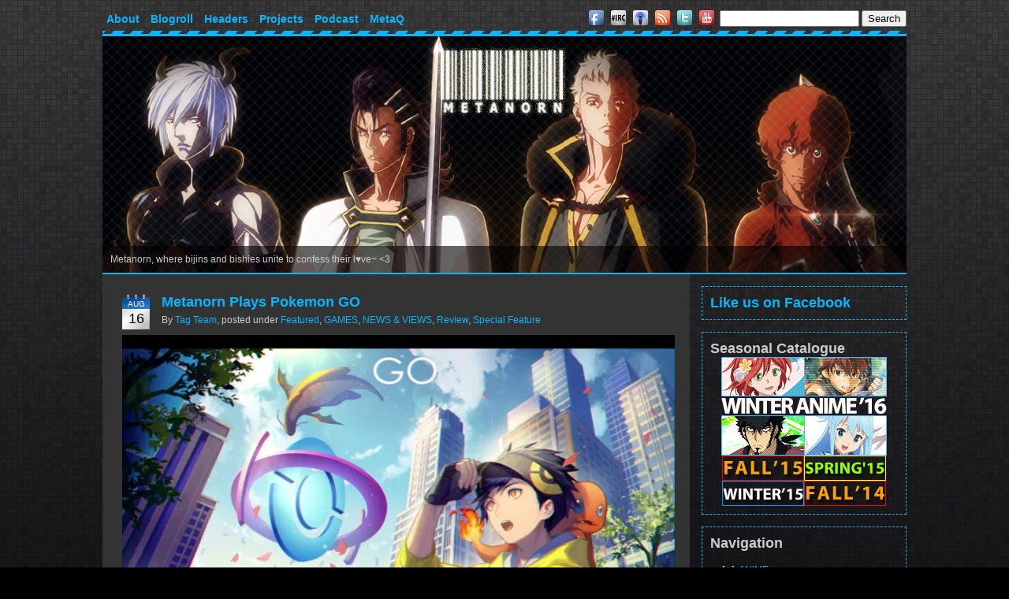

--- FILE ---
content_type: text/html; charset=UTF-8
request_url: http://metanorn.net/category/games
body_size: 60377
content:
<!DOCTYPE html PUBLIC "-//W3C//DTD XHTML 1.0 Transitional//EN" "http://www.w3.org/TR/xhtml1/DTD/xhtml1-transitional.dtd">
<html xmlns="http://www.w3.org/1999/xhtml" xmlns:addthis="http://www.addthis.com/help/api-spec" dir="ltr" lang="en-US">
<head profile="http://gmpg.org/xfn/11">
<meta http-equiv="Content-Type" content="text/html; charset=UTF-8" />
<title>GAMES &#8211; METANORN</title>
<link rel="stylesheet" href="http://metanorn.net/wp-content/themes/metanorn/style.css" type="text/css" media="screen" />
<script type="text/javascript" language="javascript" src="http://metanorn.net/wp-content/themes/metanorn/jquery-1.7.2.min.js"></script>
<link rel="icon" type="image/vnd.microsoft.icon" href="http://metanorn.net/wp-content/themes/metanorn/images/favicon.ico" />
<script type="text/javascript" src="http://s7.addthis.com/js/250/addthis_widget.js#username=metanorn"></script>
<link rel='dns-prefetch' href='//secure.gravatar.com' />
<link rel='dns-prefetch' href='//s.w.org' />
<link rel='dns-prefetch' href='//widgets.wp.com' />
<link rel='dns-prefetch' href='//s0.wp.com' />
<link rel='dns-prefetch' href='//0.gravatar.com' />
<link rel='dns-prefetch' href='//1.gravatar.com' />
<link rel='dns-prefetch' href='//2.gravatar.com' />
<link rel='dns-prefetch' href='//v0.wordpress.com' />
<link rel='dns-prefetch' href='//i0.wp.com' />
<link rel='dns-prefetch' href='//i1.wp.com' />
<link rel='dns-prefetch' href='//i2.wp.com' />
		<script type="text/javascript">
			window._wpemojiSettings = {"baseUrl":"https:\/\/s.w.org\/images\/core\/emoji\/13.0.1\/72x72\/","ext":".png","svgUrl":"https:\/\/s.w.org\/images\/core\/emoji\/13.0.1\/svg\/","svgExt":".svg","source":{"concatemoji":"http:\/\/metanorn.net\/wp-includes\/js\/wp-emoji-release.min.js?ver=5.6.16"}};
			!function(e,a,t){var n,r,o,i=a.createElement("canvas"),p=i.getContext&&i.getContext("2d");function s(e,t){var a=String.fromCharCode;p.clearRect(0,0,i.width,i.height),p.fillText(a.apply(this,e),0,0);e=i.toDataURL();return p.clearRect(0,0,i.width,i.height),p.fillText(a.apply(this,t),0,0),e===i.toDataURL()}function c(e){var t=a.createElement("script");t.src=e,t.defer=t.type="text/javascript",a.getElementsByTagName("head")[0].appendChild(t)}for(o=Array("flag","emoji"),t.supports={everything:!0,everythingExceptFlag:!0},r=0;r<o.length;r++)t.supports[o[r]]=function(e){if(!p||!p.fillText)return!1;switch(p.textBaseline="top",p.font="600 32px Arial",e){case"flag":return s([127987,65039,8205,9895,65039],[127987,65039,8203,9895,65039])?!1:!s([55356,56826,55356,56819],[55356,56826,8203,55356,56819])&&!s([55356,57332,56128,56423,56128,56418,56128,56421,56128,56430,56128,56423,56128,56447],[55356,57332,8203,56128,56423,8203,56128,56418,8203,56128,56421,8203,56128,56430,8203,56128,56423,8203,56128,56447]);case"emoji":return!s([55357,56424,8205,55356,57212],[55357,56424,8203,55356,57212])}return!1}(o[r]),t.supports.everything=t.supports.everything&&t.supports[o[r]],"flag"!==o[r]&&(t.supports.everythingExceptFlag=t.supports.everythingExceptFlag&&t.supports[o[r]]);t.supports.everythingExceptFlag=t.supports.everythingExceptFlag&&!t.supports.flag,t.DOMReady=!1,t.readyCallback=function(){t.DOMReady=!0},t.supports.everything||(n=function(){t.readyCallback()},a.addEventListener?(a.addEventListener("DOMContentLoaded",n,!1),e.addEventListener("load",n,!1)):(e.attachEvent("onload",n),a.attachEvent("onreadystatechange",function(){"complete"===a.readyState&&t.readyCallback()})),(n=t.source||{}).concatemoji?c(n.concatemoji):n.wpemoji&&n.twemoji&&(c(n.twemoji),c(n.wpemoji)))}(window,document,window._wpemojiSettings);
		</script>
		<style type="text/css">
img.wp-smiley,
img.emoji {
	display: inline !important;
	border: none !important;
	box-shadow: none !important;
	height: 1em !important;
	width: 1em !important;
	margin: 0 .07em !important;
	vertical-align: -0.1em !important;
	background: none !important;
	padding: 0 !important;
}
</style>
	<link rel="stylesheet" type="text/css" href="http://metanorn.net/wp-content/plugins/slidedeck-lite-for-wordpress/skins/default/skin.css?v=1.1" media="screen" /><link rel='stylesheet' id='wp-block-library-css'  href='http://metanorn.net/wp-includes/css/dist/block-library/style.min.css?ver=5.6.16' type='text/css' media='all' />
<style id='wp-block-library-inline-css' type='text/css'>
.has-text-align-justify{text-align:justify;}
</style>
<link rel='stylesheet' id='wp-polls-css'  href='http://metanorn.net/wp-content/plugins/wp-polls/polls-css.css?ver=2.75.5' type='text/css' media='all' />
<style id='wp-polls-inline-css' type='text/css'>
.wp-polls .pollbar {
	margin: 1px;
	font-size: 8px;
	line-height: 10px;
	height: 10px;
	background-image: url('http://metanorn.net/wp-content/plugins/wp-polls/images/default_gradient/pollbg.gif');
	border: 1px solid #c8c8c8;
}

</style>
<link rel='stylesheet' id='wpt-twitter-feed-css'  href='http://metanorn.net/wp-content/plugins/wp-to-twitter/css/twitter-feed.css?ver=5.6.16' type='text/css' media='all' />
<!-- Inline jetpack_facebook_likebox -->
<style id='jetpack_facebook_likebox-inline-css' type='text/css'>
.widget_facebook_likebox {
	overflow: hidden;
}

</style>
<link rel='stylesheet' id='jetpack_css-css'  href='http://metanorn.net/wp-content/plugins/jetpack/css/jetpack.css?ver=9.2.3' type='text/css' media='all' />
<script type='text/javascript' src='http://metanorn.net/wp-includes/js/jquery/jquery.min.js?ver=3.5.1' id='jquery-core-js'></script>
<script type='text/javascript' src='http://metanorn.net/wp-includes/js/jquery/jquery-migrate.min.js?ver=3.3.2' id='jquery-migrate-js'></script>
<script type='text/javascript' src='http://metanorn.net/wp-content/plugins/slidedeck-lite-for-wordpress/lib/jquery-mousewheel/jquery.mousewheel.min.js?ver=1.4.8' id='scrolling-js-js'></script>
<script type='text/javascript' src='http://metanorn.net/wp-content/plugins/slidedeck-lite-for-wordpress/lib/slidedeck.jquery.lite.pack.js?ver=1.4.8' id='slidedeck-library-js-js'></script>
<link rel="https://api.w.org/" href="http://metanorn.net/wp-json/" /><link rel="alternate" type="application/json" href="http://metanorn.net/wp-json/wp/v2/categories/6" /><link rel="EditURI" type="application/rsd+xml" title="RSD" href="http://metanorn.net/xmlrpc.php?rsd" />
<link rel="wlwmanifest" type="application/wlwmanifest+xml" href="http://metanorn.net/wp-includes/wlwmanifest.xml" /> 
<meta name="generator" content="WordPress 5.6.16" />
<style type='text/css'>
#widget-collapscat-2-top span.collapsing.categories {
        border:0;
        padding:0; 
        margin:0; 
        cursor:pointer;
} 

#widget-collapscat-2-top li.widget_collapscat h2 span.sym {float:right;padding:0 .5em}
#widget-collapscat-2-top li.collapsing.categories.self a {font-weight:bold}
#widget-collapscat-2-top:before {content:'';} 
#widget-collapscat-2-top  li.collapsing.categories:before {content:'';} 
#widget-collapscat-2-top  li.collapsing.categories {list-style-type:none}
#widget-collapscat-2-top  li.collapsing.categories{
       padding:0 0 0 1em;
       text-indent:-1em;
}
#widget-collapscat-2-top li.collapsing.categories.item:before {content: '\00BB \00A0' !important;} 
#widget-collapscat-2-top li.collapsing.categories .sym {
   cursor:pointer;
   font-size:1.1em;
   font-family:Arial, Helvetica;
    padding-right:5px;}</style>
<!-- HeadSpace SEO 3.6.41 by John Godley - urbangiraffe.com -->
<meta name="description" content="Anime blog that covers, Anime, manga, music, fangirling, bishies, moe &amp; everything in between! After all, we take fangirling seriously!" />
<!-- HeadSpace -->
<style type="text/css">
.html p.htmlencoded {
    overflow: hidden !important;
	background: #ebebeb;
	color: maroon !important;
	border: 1px dotted #D7D7D7;
	font-family: monospace, Courier !important;
	font-size: 12px;
    -moz-border-radius: 4px;
    -khtml-border-radius: 4px;
    -webkit-border-radius: 4px;
    border-radius: 4px;
}

input.htmlselectcode {
	margin: 0 0 -1px 0;
	padding: 0;
	font-size: 9px;
	width:auto;
	background: #eeeeee !important;
	border: 1px solid #888888 !important;
}

#sforum .sfposttable td.sfpostcontent .html p.htmlencoded {
    overflow: hidden !important;
	background: #ebebeb;
	color: maroon !important;
	border: 1px dotted #D7D7D7;
	font-family: monospace, Courier !important;
	font-size: 12px;
    -moz-border-radius: 4px;
    -khtml-border-radius: 4px;
    -webkit-border-radius: 4px;
    border-radius: 4px;
}

input.htmlselectcode:hover{
  color: #EC1D18;
	background: #CAAFAE !important;
}

</style><script type="text/javascript" src="http://metanorn.net/wp-content/plugins/my-quicktags/js/html_highlight.js"></script>
   <script type="text/javascript"><!--
function powerpress_pinw(pinw_url){window.open(pinw_url, 'PowerPressPlayer','toolbar=0,status=0,resizable=1,width=690,height=320');	return false;}
//-->
</script>

    <script type='text/javascript' language='Javascript'>
      function s_toggleDisplay(his, me, show, hide) {
        if (his.style.display != 'none') {
          his.style.display = 'none';
          me.innerHTML = show;
        } else {
          his.style.display = 'block';
          me.innerHTML = hide;
        }
      }
      </script><!-- <meta name="NextGEN" version="3.5.0" /> -->
<!-- Analytics by WP-Statistics v13.0.4 - https://wp-statistics.com/ -->
<style type='text/css'>img#wpstats{display:none}</style><style type="text/css">.recentcomments a{display:inline !important;padding:0 !important;margin:0 !important;}</style>
<!-- Jetpack Open Graph Tags -->
<meta property="og:type" content="website" />
<meta property="og:title" content="GAMES &#8211; METANORN" />
<meta property="og:url" content="http://metanorn.net/category/games" />
<meta property="og:site_name" content="METANORN" />
<meta property="og:image" content="https://s0.wp.com/i/blank.jpg" />
<meta property="og:locale" content="en_US" />

<!-- End Jetpack Open Graph Tags -->
<script type="text/javascript">
var _gaq = _gaq || [];
_gaq.push(['_setAccount', 'UA-17703689-2']);
_gaq.push(['_setDomainName', 'metanorn.net']);
_gaq.push(['_trackPageview']);
(function() {
var ga = document.createElement('script'); ga.type = 'text/javascript'; ga.async = true;
ga.src = ('https:' == document.location.protocol ? 'https://ssl' : 'http://www') + '.google-analytics.com/ga.js';
var s = document.getElementsByTagName('script')[0]; s.parentNode.insertBefore(ga, s);
})();
</script>
<link rel="stylesheet" type="text/css" href="http://metanorn.net/wp-content/plugins/slidedeck-lite-for-wordpress/skins/default/skin.css?v=1.1" media="screen" /></head>
<body id="pagebody"class="archive category category-games category-6">
<div id="page">
<div id="header">
  <div id="menubar">
    <div id="menuleft">
      <div class="menu-header-container"><ul id="menu-header" class="menu"><li id="menu-item-55506" class="menu-item menu-item-type-post_type menu-item-object-page menu-item-has-children menu-item-55506"><a href="http://metanorn.net/about">About</a>
<ul class="sub-menu">
	<li id="menu-item-55941" class="menu-item menu-item-type-post_type menu-item-object-page menu-item-55941"><a href="http://metanorn.net/team">Team</a></li>
</ul>
</li>
<li id="menu-item-57049" class="menu-item menu-item-type-post_type menu-item-object-page menu-item-57049"><a href="http://metanorn.net/blogroll">Blogroll</a></li>
<li id="menu-item-55510" class="menu-item menu-item-type-post_type menu-item-object-page menu-item-55510"><a href="http://metanorn.net/headerhorn">Headers</a></li>
<li id="menu-item-77597" class="menu-item menu-item-type-custom menu-item-object-custom menu-item-has-children menu-item-77597"><a href="http://metanorn.net/category/meta-project">Projects</a>
<ul class="sub-menu">
	<li id="menu-item-70131" class="menu-item menu-item-type-post_type menu-item-object-page menu-item-70131"><a href="http://metanorn.net/metamour">~Met&#8217;Amour~</a></li>
	<li id="menu-item-96131" class="menu-item menu-item-type-post_type menu-item-object-page menu-item-96131"><a href="http://metanorn.net/antm-cycle3">ANTM</a></li>
</ul>
</li>
<li id="menu-item-77596" class="menu-item menu-item-type-custom menu-item-object-custom menu-item-77596"><a href="http://metanorn.net/category/podcast">Podcast</a></li>
<li id="menu-item-74028" class="menu-item menu-item-type-post_type menu-item-object-page menu-item-74028"><a href="http://metanorn.net/metaq">MetaQ</a></li>
</ul></div>    </div>
    <div id="menuright">
      <a href="https://www.facebook.com/Metanorn"><img src="http://metanorn.net/wp-content/themes/metanorn/icons/facebook.png" alt="Facebook" /></a>
      <a href="http://mibbit.com/?channel=%23metanorn&server=irc.rizon.net"><img src="http://metanorn.net/wp-content/themes/metanorn/icons/irc.png" alt="IRC" /></a>
      <a href="http://feeds.feedburner.com/MetaVerseFeed"><img src="http://metanorn.net/wp-content/themes/metanorn/icons/podcast.png" alt="Podcast Feed" /></a>
      <a href="http://feeds.feedburner.com/Metanornfeed"><img src="http://metanorn.net/wp-content/themes/metanorn/icons/rss.png" alt="RSS Feed" /></a>
      <a href="https://twitter.com/Metanorn"><img src="http://metanorn.net/wp-content/themes/metanorn/icons/twitter.png" alt="Twitter" /></a>
      <a href="https://www.youtube.com/user/Metanorn"><img src="http://metanorn.net/wp-content/themes/metanorn/icons/youtube.png" alt="YouTube" /></a>
      <form role="search" method="get" id="searchform" action="http://metanorn.net">
	<input type="text" value="" name="s" id="s" />
	<input type="submit" id="searchsubmit" value="Search" />
</form>    </div>
  </div>
  <div id="headerimg">
    <a href="http://metanorn.net"><img src="http://metanorn.net/wp-content/themes/metanorn/images/header.php" alt="METANORN" /></a>
    <div id="overlay">
       <div id="oneliner">Metanorn, where bijins and bishies unite to confess their l♥ve~ <3</div>
    </div>
  </div>
</div>
<!--[if IE]>
<div id="iebox">Your browser is known to be incompatible with the newest features of the web, please consider using a standard compliant browser like <a href="http://getfirefox.com">Mozilla Firefox</a> or <a href="http://www.google.com/chrome/">Google Chrome</a>.</div>
<![endif]-->
<div id="wrapper">
<div id="content">
      <div class="post-188685 post type-post status-publish format-standard hentry category-featured category-games category-news-views category-review category-special-feature tag-ar tag-gotta-catch-em-all tag-mobile-game tag-niantic tag-pokemon-go">
      <div class="postdate"><span class="postmonth">Aug</span><span class="postday">16</span></div><h2><a href="http://metanorn.net/2016/08/metanorn-plays-pokemon-go" rel="bookmark" title="Permanent link to Metanorn Plays Pokemon GO">Metanorn Plays Pokemon GO</a></h2><div class="postmeta"><span class="postauthor">By <a href="http://metanorn.net/author/tag-team" title="Posts by Tag Team" rel="author">Tag Team</a></span>, <span class="postcat">posted under <a href="http://metanorn.net/category/news-views/featured" rel="category tag">Featured</a>, <a href="http://metanorn.net/category/games" rel="category tag">GAMES</a>, <a href="http://metanorn.net/category/news-views" rel="category tag">NEWS &amp; VIEWS</a>, <a href="http://metanorn.net/category/games/review" rel="category tag">Review</a>, <a href="http://metanorn.net/category/meta-project/special-feature" rel="category tag">Special Feature</a></span></div><p><img data-attachment-id="188686" data-permalink="http://metanorn.net/2016/08/metanorn-plays-pokemon-go/58204146_p0" data-orig-file="https://i0.wp.com/metanorn.net/wp-content/uploads/2016/08/58204146_p0-e1470586359459.jpg?fit=800%2C605" data-orig-size="800,605" data-comments-opened="1" data-image-meta="{&quot;aperture&quot;:&quot;0&quot;,&quot;credit&quot;:&quot;&quot;,&quot;camera&quot;:&quot;&quot;,&quot;caption&quot;:&quot;&quot;,&quot;created_timestamp&quot;:&quot;0&quot;,&quot;copyright&quot;:&quot;&quot;,&quot;focal_length&quot;:&quot;0&quot;,&quot;iso&quot;:&quot;0&quot;,&quot;shutter_speed&quot;:&quot;0&quot;,&quot;title&quot;:&quot;&quot;,&quot;orientation&quot;:&quot;0&quot;}" data-image-title="58204146_p0" data-image-description="" data-medium-file="https://i0.wp.com/metanorn.net/wp-content/uploads/2016/08/58204146_p0-e1470586359459.jpg?fit=325%2C246" data-large-file="https://i0.wp.com/metanorn.net/wp-content/uploads/2016/08/58204146_p0-e1470586359459.jpg?fit=650%2C491" loading="lazy" class="aligncenter  wp-image-188686" src="https://i0.wp.com/metanorn.net/wp-content/uploads/2016/08/58204146_p0-e1470586359459.jpg?resize=701%2C530" alt="58204146_p0" width="701" height="530" data-recalc-dims="1" /></p>
<p style="text-align: center;"> <em>In between blogging, we&#8217;re out there to catch &#8217;em all</em></p>
<p style="text-align: center;"> <a href="http://metanorn.net/2016/08/metanorn-plays-pokemon-go#more-188685" class="more-link">&gt;&gt; Read more &lt;&lt;</a></p>
      <div class="postfooter">
        <div class="posttags">
          Tags: <a href="http://metanorn.net/tag/ar" rel="tag">AR</a>, <a href="http://metanorn.net/tag/gotta-catch-em-all" rel="tag">GOTTA CATCH EM ALL</a>, <a href="http://metanorn.net/tag/mobile-game" rel="tag">mobile game</a>, <a href="http://metanorn.net/tag/niantic" rel="tag">niantic</a>, <a href="http://metanorn.net/tag/pokemon-go" rel="tag">pokemon go</a>        </div>
        <div class="postcomments">
          <a href="http://metanorn.net/2016/08/metanorn-plays-pokemon-go#comments">13 Comments</a>
        </div>
      </div>
    </div>
        <div class="post-188685 post type-post status-publish format-standard hentry category-featured category-games category-news-views category-review category-special-feature tag-ar tag-gotta-catch-em-all tag-mobile-game tag-niantic tag-pokemon-go">
      <div class="postdate"><span class="postmonth">Jul</span><span class="postday">19</span></div><h2><a href="http://metanorn.net/2016/07/how-llsif-ruined-my-life-in-a-good-way" rel="bookmark" title="Permanent link to How LLSIF Ruined My Life (In A Good Way)">How LLSIF Ruined My Life (In A Good Way)</a></h2><div class="postmeta"><span class="postauthor">By <a href="http://metanorn.net/author/overcooled" title="Posts by Overcooled" rel="author">Overcooled</a></span>, <span class="postcat">posted under <a href="http://metanorn.net/category/games" rel="category tag">GAMES</a>, <a href="http://metanorn.net/category/anime/love-live-school-idol-project" rel="category tag">Love Live! School Idol Project</a>, <a href="http://metanorn.net/category/games/review" rel="category tag">Review</a></span></div><p><img data-attachment-id="187695" data-permalink="http://metanorn.net/2016/07/how-llsif-ruined-my-life-in-a-good-way/2015-10-14-00-55-03" data-orig-file="https://i0.wp.com/metanorn.net/wp-content/uploads/2016/07/2015-10-14-00.55.03.png?fit=1920%2C1080" data-orig-size="1920,1080" data-comments-opened="1" data-image-meta="{&quot;aperture&quot;:&quot;0&quot;,&quot;credit&quot;:&quot;&quot;,&quot;camera&quot;:&quot;&quot;,&quot;caption&quot;:&quot;&quot;,&quot;created_timestamp&quot;:&quot;0&quot;,&quot;copyright&quot;:&quot;&quot;,&quot;focal_length&quot;:&quot;0&quot;,&quot;iso&quot;:&quot;0&quot;,&quot;shutter_speed&quot;:&quot;0&quot;,&quot;title&quot;:&quot;&quot;,&quot;orientation&quot;:&quot;0&quot;}" data-image-title="2015-10-14 00.55.03" data-image-description="" data-medium-file="https://i0.wp.com/metanorn.net/wp-content/uploads/2016/07/2015-10-14-00.55.03.png?fit=325%2C183" data-large-file="https://i0.wp.com/metanorn.net/wp-content/uploads/2016/07/2015-10-14-00.55.03.png?fit=650%2C366" loading="lazy" class="aligncenter size-large wp-image-187695" src="https://i0.wp.com/metanorn.net/wp-content/uploads/2016/07/2015-10-14-00.55.03.png?resize=650%2C366" alt="2015-10-14 00.55.03" width="650" height="366" srcset="https://i0.wp.com/metanorn.net/wp-content/uploads/2016/07/2015-10-14-00.55.03.png?resize=650%2C366 650w, https://i0.wp.com/metanorn.net/wp-content/uploads/2016/07/2015-10-14-00.55.03.png?resize=325%2C183 325w, https://i0.wp.com/metanorn.net/wp-content/uploads/2016/07/2015-10-14-00.55.03.png?w=1920 1920w" sizes="(max-width: 650px) 100vw, 650px" data-recalc-dims="1" /></p>
<p style="text-align: center;"><em>Same</em></p>
<p style="text-align: center;"> <a href="http://metanorn.net/2016/07/how-llsif-ruined-my-life-in-a-good-way#more-187436" class="more-link">&gt;&gt; Read more &lt;&lt;</a></p>
      <div class="postfooter">
        <div class="posttags">
          Tags: <a href="http://metanorn.net/tag/games" rel="tag">GAMES</a>, <a href="http://metanorn.net/tag/idols" rel="tag">idols</a>, <a href="http://metanorn.net/tag/llsif" rel="tag">llsif</a>, <a href="http://metanorn.net/tag/love-live" rel="tag">Love Live</a>, <a href="http://metanorn.net/tag/phone-apps" rel="tag">phone apps</a>        </div>
        <div class="postcomments">
          <a href="http://metanorn.net/2016/07/how-llsif-ruined-my-life-in-a-good-way#comments">13 Comments</a>
        </div>
      </div>
    </div>
        <div class="post-187436 post type-post status-publish format-standard hentry category-games category-love-live-school-idol-project category-review tag-games tag-idols tag-llsif tag-love-live tag-phone-apps">
      <div class="postdate"><span class="postmonth">Apr</span><span class="postday">27</span></div><h2><a href="http://metanorn.net/2016/04/the-woes-of-a-directionally-challenged-gamer" rel="bookmark" title="Permanent link to The Woes of a Directionally Challenged Gamer">The Woes of a Directionally Challenged Gamer</a></h2><div class="postmeta"><span class="postauthor">By <a href="http://metanorn.net/author/overcooled" title="Posts by Overcooled" rel="author">Overcooled</a></span>, <span class="postcat">posted under <a href="http://metanorn.net/category/news-views/editorial-news-views" rel="category tag">Editorial</a>, <a href="http://metanorn.net/category/entertainment" rel="category tag">ENTERTAINMENT</a>, <a href="http://metanorn.net/category/games" rel="category tag">GAMES</a></span></div><p><img data-attachment-id="184358" data-permalink="http://metanorn.net/2016/04/the-woes-of-a-directionally-challenged-gamer/49914436_p1_master1200" data-orig-file="https://i1.wp.com/metanorn.net/wp-content/uploads/2016/04/49914436_p1_master1200.jpg?fit=1200%2C512" data-orig-size="1200,512" data-comments-opened="1" data-image-meta="{&quot;aperture&quot;:&quot;0&quot;,&quot;credit&quot;:&quot;&quot;,&quot;camera&quot;:&quot;&quot;,&quot;caption&quot;:&quot;&quot;,&quot;created_timestamp&quot;:&quot;0&quot;,&quot;copyright&quot;:&quot;&quot;,&quot;focal_length&quot;:&quot;0&quot;,&quot;iso&quot;:&quot;0&quot;,&quot;shutter_speed&quot;:&quot;0&quot;,&quot;title&quot;:&quot;&quot;,&quot;orientation&quot;:&quot;0&quot;}" data-image-title="49914436_p1_master1200" data-image-description="" data-medium-file="https://i1.wp.com/metanorn.net/wp-content/uploads/2016/04/49914436_p1_master1200.jpg?fit=325%2C139" data-large-file="https://i1.wp.com/metanorn.net/wp-content/uploads/2016/04/49914436_p1_master1200.jpg?fit=650%2C277" loading="lazy" class="aligncenter size-large wp-image-184358" src="https://i1.wp.com/metanorn.net/wp-content/uploads/2016/04/49914436_p1_master1200.jpg?resize=650%2C277" alt="49914436_p1_master1200" width="650" height="277" srcset="https://i1.wp.com/metanorn.net/wp-content/uploads/2016/04/49914436_p1_master1200.jpg?resize=650%2C277 650w, https://i1.wp.com/metanorn.net/wp-content/uploads/2016/04/49914436_p1_master1200.jpg?resize=325%2C139 325w, https://i1.wp.com/metanorn.net/wp-content/uploads/2016/04/49914436_p1_master1200.jpg?w=1200 1200w" sizes="(max-width: 650px) 100vw, 650px" data-recalc-dims="1" /></p>
<p style="text-align: center;"><em>Uh&#8230;we&#8217;re flying north, right? Or East? Err&#8230;</em></p>
<p style="text-align: center;"> <a href="http://metanorn.net/2016/04/the-woes-of-a-directionally-challenged-gamer#more-184221" class="more-link">&gt;&gt; Read more &lt;&lt;</a></p>
      <div class="postfooter">
        <div class="posttags">
          Tags: <a href="http://metanorn.net/tag/directionally-challenged" rel="tag">directionally challenged</a>, <a href="http://metanorn.net/tag/video-games" rel="tag">Video games</a>, <a href="http://metanorn.net/tag/xenoblade" rel="tag">xenoblade</a>, <a href="http://metanorn.net/tag/xenoblade-chronicles-x" rel="tag">xenoblade chronicles x</a>        </div>
        <div class="postcomments">
          <a href="http://metanorn.net/2016/04/the-woes-of-a-directionally-challenged-gamer#comments">16 Comments</a>
        </div>
      </div>
    </div>
        <div class="post-184221 post type-post status-publish format-standard hentry category-editorial-news-views category-entertainment category-games tag-directionally-challenged tag-video-games tag-xenoblade tag-xenoblade-chronicles-x">
      <div class="postdate"><span class="postmonth">Apr</span><span class="postday">3</span></div><h2><a href="http://metanorn.net/2016/04/film-review-kokoro-ga-sakebitagatterunda" rel="bookmark" title="Permanent link to Film Review &#8211; Kokoro ga Sakebitagatterunda">Film Review &#8211; Kokoro ga Sakebitagatterunda</a></h2><div class="postmeta"><span class="postauthor">By <a href="http://metanorn.net/author/skylion" title="Posts by skylion" rel="author">skylion</a></span>, <span class="postcat">posted under <a href="http://metanorn.net/category/anime" rel="category tag">ANIME</a>, <a href="http://metanorn.net/category/entertainment" rel="category tag">ENTERTAINMENT</a>, <a href="http://metanorn.net/category/entertainment/movies-live-action" rel="category tag">Movies</a>, <a href="http://metanorn.net/category/games/review" rel="category tag">Review</a></span></div><p><img data-attachment-id="184268" data-permalink="http://metanorn.net/2016/04/film-review-kokoro-ga-sakebitagatterunda/anthemoftheheart-lead" data-orig-file="https://i2.wp.com/metanorn.net/wp-content/uploads/2016/04/anthemoftheheart-lead.jpg?fit=700%2C386" data-orig-size="700,386" data-comments-opened="1" data-image-meta="{&quot;aperture&quot;:&quot;0&quot;,&quot;credit&quot;:&quot;&quot;,&quot;camera&quot;:&quot;&quot;,&quot;caption&quot;:&quot;&quot;,&quot;created_timestamp&quot;:&quot;0&quot;,&quot;copyright&quot;:&quot;&quot;,&quot;focal_length&quot;:&quot;0&quot;,&quot;iso&quot;:&quot;0&quot;,&quot;shutter_speed&quot;:&quot;0&quot;,&quot;title&quot;:&quot;&quot;,&quot;orientation&quot;:&quot;1&quot;}" data-image-title="anthemoftheheart &#8211; lead" data-image-description="" data-medium-file="https://i2.wp.com/metanorn.net/wp-content/uploads/2016/04/anthemoftheheart-lead.jpg?fit=325%2C179" data-large-file="https://i2.wp.com/metanorn.net/wp-content/uploads/2016/04/anthemoftheheart-lead.jpg?fit=650%2C358" loading="lazy" class="aligncenter size-large wp-image-184268" src="https://i2.wp.com/metanorn.net/wp-content/uploads/2016/04/anthemoftheheart-lead.jpg?resize=650%2C358" alt="anthemoftheheart - lead" width="650" height="358" srcset="https://i2.wp.com/metanorn.net/wp-content/uploads/2016/04/anthemoftheheart-lead.jpg?resize=650%2C358 650w, https://i2.wp.com/metanorn.net/wp-content/uploads/2016/04/anthemoftheheart-lead.jpg?resize=325%2C179 325w, https://i2.wp.com/metanorn.net/wp-content/uploads/2016/04/anthemoftheheart-lead.jpg?w=700 700w" sizes="(max-width: 650px) 100vw, 650px" data-recalc-dims="1" /></p>
<p style="text-align: center;"><em>Beautiful Word, Beautiful World</em></p>
<p style="text-align: center;"> <a href="http://metanorn.net/2016/04/film-review-kokoro-ga-sakebitagatterunda#more-184266" class="more-link">&gt;&gt; Read more &lt;&lt;</a></p>
      <div class="postfooter">
        <div class="posttags">
          Tags: <a href="http://metanorn.net/tag/anime-movie" rel="tag">Anime Movie</a>, <a href="http://metanorn.net/tag/anthem-of-the-heart" rel="tag">Anthem of the Heart</a>, <a href="http://metanorn.net/tag/kokoro-ga-sakebitagatterunda" rel="tag">Kokoro ga Sakebitagatterunda</a>, <a href="http://metanorn.net/tag/kokosake" rel="tag">KokoSake</a>, <a href="http://metanorn.net/tag/review" rel="tag">Review</a>        </div>
        <div class="postcomments">
          <a href="http://metanorn.net/2016/04/film-review-kokoro-ga-sakebitagatterunda#comments">28 Comments</a>
        </div>
      </div>
    </div>
        <div class="post-184266 post type-post status-publish format-standard hentry category-anime category-entertainment category-movies-live-action category-review tag-anime-movie tag-anthem-of-the-heart tag-kokoro-ga-sakebitagatterunda tag-kokosake tag-review">
      <div class="postdate"><span class="postmonth">Jan</span><span class="postday">1</span></div><h2><a href="http://metanorn.net/2016/01/how-undertale-ruined-my-life-in-a-good-way" rel="bookmark" title="Permanent link to How Undertale Ruined My Life (In A Good Way)">How Undertale Ruined My Life (In A Good Way)</a></h2><div class="postmeta"><span class="postauthor">By <a href="http://metanorn.net/author/overcooled" title="Posts by Overcooled" rel="author">Overcooled</a></span>, <span class="postcat">posted under <a href="http://metanorn.net/category/anime" rel="category tag">ANIME</a>, <a href="http://metanorn.net/category/news-views/editorial-news-views" rel="category tag">Editorial</a>, <a href="http://metanorn.net/category/games" rel="category tag">GAMES</a></span></div><p><img data-attachment-id="181106" data-permalink="http://metanorn.net/2016/01/how-undertale-ruined-my-life-in-a-good-way/undertale-p15" data-orig-file="https://i1.wp.com/metanorn.net/wp-content/uploads/2015/12/undertale-p15.png?fit=1920%2C1080" data-orig-size="1920,1080" data-comments-opened="1" data-image-meta="{&quot;aperture&quot;:&quot;0&quot;,&quot;credit&quot;:&quot;&quot;,&quot;camera&quot;:&quot;&quot;,&quot;caption&quot;:&quot;&quot;,&quot;created_timestamp&quot;:&quot;0&quot;,&quot;copyright&quot;:&quot;&quot;,&quot;focal_length&quot;:&quot;0&quot;,&quot;iso&quot;:&quot;0&quot;,&quot;shutter_speed&quot;:&quot;0&quot;,&quot;title&quot;:&quot;&quot;,&quot;orientation&quot;:&quot;0&quot;}" data-image-title="undertale p15" data-image-description="" data-medium-file="https://i1.wp.com/metanorn.net/wp-content/uploads/2015/12/undertale-p15.png?fit=325%2C183" data-large-file="https://i1.wp.com/metanorn.net/wp-content/uploads/2015/12/undertale-p15.png?fit=650%2C366" loading="lazy" class="aligncenter size-large wp-image-181106" src="https://i1.wp.com/metanorn.net/wp-content/uploads/2015/12/undertale-p15.png?resize=650%2C366" alt="undertale p15" width="650" height="366" srcset="https://i1.wp.com/metanorn.net/wp-content/uploads/2015/12/undertale-p15.png?resize=650%2C366 650w, https://i1.wp.com/metanorn.net/wp-content/uploads/2015/12/undertale-p15.png?resize=325%2C183 325w, https://i1.wp.com/metanorn.net/wp-content/uploads/2015/12/undertale-p15.png?w=1920 1920w" sizes="(max-width: 650px) 100vw, 650px" data-recalc-dims="1" /></p>
<p style="text-align: center;"><em>The only game capable of making Overcooled cry</em></p>
<p style="text-align: center;"> <a href="http://metanorn.net/2016/01/how-undertale-ruined-my-life-in-a-good-way#more-181098" class="more-link">&gt;&gt; Read more &lt;&lt;</a></p>
      <div class="postfooter">
        <div class="posttags">
          Tags: <a href="http://metanorn.net/tag/editorial" rel="tag">editorial</a>, <a href="http://metanorn.net/tag/undertale" rel="tag">undertale</a>, <a href="http://metanorn.net/tag/video-games" rel="tag">Video games</a>        </div>
        <div class="postcomments">
          <a href="http://metanorn.net/2016/01/how-undertale-ruined-my-life-in-a-good-way#comments">12 Comments</a>
        </div>
      </div>
    </div>
        <div class="post-181098 post type-post status-publish format-standard hentry category-anime category-editorial-news-views category-games tag-editorial tag-undertale tag-video-games">
      <div class="postdate"><span class="postmonth">Oct</span><span class="postday">31</span></div><h2><a href="http://metanorn.net/2015/10/halloween-film-review-kyoukai-no-kanata-ill-be-there-mirai-hen" rel="bookmark" title="Permanent link to Halloween Film Review! Kyoukai no Kanata: I&#8217;ll be There &#8211; Mirai-hen">Halloween Film Review! Kyoukai no Kanata: I&#8217;ll be There &#8211; Mirai-hen</a></h2><div class="postmeta"><span class="postauthor">By <a href="http://metanorn.net/author/skylion" title="Posts by skylion" rel="author">skylion</a></span>, <span class="postcat">posted under <a href="http://metanorn.net/category/anime" rel="category tag">ANIME</a>, <a href="http://metanorn.net/category/entertainment" rel="category tag">ENTERTAINMENT</a>, <a href="http://metanorn.net/category/entertainment/movies-live-action" rel="category tag">Movies</a>, <a href="http://metanorn.net/category/games/review" rel="category tag">Review</a></span></div><p><img data-attachment-id="179185" data-permalink="http://metanorn.net/2015/10/halloween-film-review-kyoukai-no-kanata-ill-be-there-mirai-hen/miraihen-lead" data-orig-file="https://i0.wp.com/metanorn.net/wp-content/uploads/2015/10/miraihen-lead.jpeg?fit=649%2C365" data-orig-size="649,365" data-comments-opened="1" data-image-meta="{&quot;aperture&quot;:&quot;0&quot;,&quot;credit&quot;:&quot;&quot;,&quot;camera&quot;:&quot;&quot;,&quot;caption&quot;:&quot;&quot;,&quot;created_timestamp&quot;:&quot;0&quot;,&quot;copyright&quot;:&quot;&quot;,&quot;focal_length&quot;:&quot;0&quot;,&quot;iso&quot;:&quot;0&quot;,&quot;shutter_speed&quot;:&quot;0&quot;,&quot;title&quot;:&quot;&quot;,&quot;orientation&quot;:&quot;1&quot;}" data-image-title="miraihen lead" data-image-description="" data-medium-file="https://i0.wp.com/metanorn.net/wp-content/uploads/2015/10/miraihen-lead.jpeg?fit=325%2C183" data-large-file="https://i0.wp.com/metanorn.net/wp-content/uploads/2015/10/miraihen-lead.jpeg?fit=649%2C365" loading="lazy" class="aligncenter size-full wp-image-179185" src="https://i0.wp.com/metanorn.net/wp-content/uploads/2015/10/miraihen-lead.jpeg?resize=649%2C365" alt="miraihen lead" width="649" height="365" srcset="https://i0.wp.com/metanorn.net/wp-content/uploads/2015/10/miraihen-lead.jpeg?w=649 649w, https://i0.wp.com/metanorn.net/wp-content/uploads/2015/10/miraihen-lead.jpeg?resize=325%2C183 325w" sizes="(max-width: 649px) 100vw, 649px" data-recalc-dims="1" /></p>
<p style="text-align: center;"><em>Mirai is ready for Trick or Treat!</em></p>
<p style="text-align: center;"> <a href="http://metanorn.net/2015/10/halloween-film-review-kyoukai-no-kanata-ill-be-there-mirai-hen#more-179181" class="more-link">&gt;&gt; Read more &lt;&lt;</a></p>
      <div class="postfooter">
        <div class="posttags">
          Tags: <a href="http://metanorn.net/tag/anime-movie" rel="tag">Anime Movie</a>, <a href="http://metanorn.net/tag/happy-halloween" rel="tag">Happy Halloween</a>, <a href="http://metanorn.net/tag/kyo_kai" rel="tag">kyo_kai</a>, <a href="http://metanorn.net/tag/kyoukai-no-kanata" rel="tag">Kyoukai no Kanata</a>, <a href="http://metanorn.net/tag/review" rel="tag">Review</a>        </div>
        <div class="postcomments">
          <a href="http://metanorn.net/2015/10/halloween-film-review-kyoukai-no-kanata-ill-be-there-mirai-hen#comments">28 Comments</a>
        </div>
      </div>
    </div>
        <div class="post-179181 post type-post status-publish format-standard hentry category-anime category-entertainment category-movies-live-action category-review tag-anime-movie tag-happy-halloween tag-kyo_kai tag-kyoukai-no-kanata tag-review">
      <div class="postdate"><span class="postmonth">Oct</span><span class="postday">28</span></div><h2><a href="http://metanorn.net/2015/10/series-review-utawarerumono" rel="bookmark" title="Permanent link to Series Review &#8211; Utawarerumono">Series Review &#8211; Utawarerumono</a></h2><div class="postmeta"><span class="postauthor">By <a href="http://metanorn.net/author/overcooled" title="Posts by Overcooled" rel="author">Overcooled</a></span>, <span class="postcat">posted under <a href="http://metanorn.net/category/anime" rel="category tag">ANIME</a>, <a href="http://metanorn.net/category/games/review" rel="category tag">Review</a></span></div><p><img data-attachment-id="179187" data-permalink="http://metanorn.net/2015/10/series-review-utawarerumono/utawarerumono-3001" data-orig-file="https://i0.wp.com/metanorn.net/wp-content/uploads/2015/10/utawarerumono-3001.png?fit=1280%2C720" data-orig-size="1280,720" data-comments-opened="1" data-image-meta="{&quot;aperture&quot;:&quot;0&quot;,&quot;credit&quot;:&quot;&quot;,&quot;camera&quot;:&quot;&quot;,&quot;caption&quot;:&quot;&quot;,&quot;created_timestamp&quot;:&quot;0&quot;,&quot;copyright&quot;:&quot;&quot;,&quot;focal_length&quot;:&quot;0&quot;,&quot;iso&quot;:&quot;0&quot;,&quot;shutter_speed&quot;:&quot;0&quot;,&quot;title&quot;:&quot;&quot;,&quot;orientation&quot;:&quot;0&quot;}" data-image-title="utawarerumono 3001" data-image-description="" data-medium-file="https://i0.wp.com/metanorn.net/wp-content/uploads/2015/10/utawarerumono-3001.png?fit=325%2C183" data-large-file="https://i0.wp.com/metanorn.net/wp-content/uploads/2015/10/utawarerumono-3001.png?fit=650%2C366" loading="lazy" class="aligncenter size-large wp-image-179187" src="https://i0.wp.com/metanorn.net/wp-content/uploads/2015/10/utawarerumono-3001.png?resize=650%2C366" alt="utawarerumono 3001" width="650" height="366" srcset="https://i0.wp.com/metanorn.net/wp-content/uploads/2015/10/utawarerumono-3001.png?resize=650%2C366 650w, https://i0.wp.com/metanorn.net/wp-content/uploads/2015/10/utawarerumono-3001.png?resize=325%2C183 325w, https://i0.wp.com/metanorn.net/wp-content/uploads/2015/10/utawarerumono-3001.png?resize=900%2C506 900w, https://i0.wp.com/metanorn.net/wp-content/uploads/2015/10/utawarerumono-3001.png?w=1280 1280w" sizes="(max-width: 650px) 100vw, 650px" data-recalc-dims="1" /></p>
<p style="text-align: center;"><em>Oboro knows how to get some serious tail<br />
</em></p>
<p style="text-align: center;"> <a href="http://metanorn.net/2015/10/series-review-utawarerumono#more-179084" class="more-link">&gt;&gt; Read more &lt;&lt;</a></p>
      <div class="postfooter">
        <div class="posttags">
          Tags: <a href="http://metanorn.net/tag/handy-dandy-summary-guide" rel="tag">handy dandy summary guide</a>, <a href="http://metanorn.net/tag/kemonomimi" rel="tag">kemonomimi</a>, <a href="http://metanorn.net/tag/series-review" rel="tag">series review</a>, <a href="http://metanorn.net/tag/utawarerumono" rel="tag">utawarerumono</a>        </div>
        <div class="postcomments">
          <a href="http://metanorn.net/2015/10/series-review-utawarerumono#comments">35 Comments</a>
        </div>
      </div>
    </div>
        <div class="post-179084 post type-post status-publish format-standard hentry category-anime category-review tag-handy-dandy-summary-guide tag-kemonomimi tag-series-review tag-utawarerumono">
      <div class="postdate"><span class="postmonth">Jul</span><span class="postday">2</span></div><h2><a href="http://metanorn.net/2015/07/sengoku-basara-4-drop-the-anime-play-the-game" rel="bookmark" title="Permanent link to Sengoku Basara 4: Drop the Anime, Play the Game">Sengoku Basara 4: Drop the Anime, Play the Game</a></h2><div class="postmeta"><span class="postauthor">By <a href="http://metanorn.net/author/overcooled" title="Posts by Overcooled" rel="author">Overcooled</a></span>, <span class="postcat">posted under <a href="http://metanorn.net/category/anime" rel="category tag">ANIME</a>, <a href="http://metanorn.net/category/news-views/editorial-news-views" rel="category tag">Editorial</a>, <a href="http://metanorn.net/category/games" rel="category tag">GAMES</a>, <a href="http://metanorn.net/category/games/review" rel="category tag">Review</a></span></div><p><img data-attachment-id="173674" data-permalink="http://metanorn.net/2015/07/sengoku-basara-4-drop-the-anime-play-the-game/sengoku-basara" data-orig-file="https://i1.wp.com/metanorn.net/wp-content/uploads/2015/06/Sengoku-Basara.jpg?fit=700%2C392" data-orig-size="700,392" data-comments-opened="1" data-image-meta="{&quot;aperture&quot;:&quot;0&quot;,&quot;credit&quot;:&quot;&quot;,&quot;camera&quot;:&quot;&quot;,&quot;caption&quot;:&quot;&quot;,&quot;created_timestamp&quot;:&quot;0&quot;,&quot;copyright&quot;:&quot;&quot;,&quot;focal_length&quot;:&quot;0&quot;,&quot;iso&quot;:&quot;0&quot;,&quot;shutter_speed&quot;:&quot;0&quot;,&quot;title&quot;:&quot;&quot;,&quot;orientation&quot;:&quot;0&quot;}" data-image-title="Sengoku Basara" data-image-description="" data-medium-file="https://i1.wp.com/metanorn.net/wp-content/uploads/2015/06/Sengoku-Basara.jpg?fit=325%2C182" data-large-file="https://i1.wp.com/metanorn.net/wp-content/uploads/2015/06/Sengoku-Basara.jpg?fit=650%2C364" loading="lazy" class="aligncenter size-full wp-image-173674" src="https://i1.wp.com/metanorn.net/wp-content/uploads/2015/06/Sengoku-Basara.jpg?resize=700%2C392" alt="Sengoku Basara" width="700" height="392" srcset="https://i1.wp.com/metanorn.net/wp-content/uploads/2015/06/Sengoku-Basara.jpg?w=700 700w, https://i1.wp.com/metanorn.net/wp-content/uploads/2015/06/Sengoku-Basara.jpg?resize=325%2C182 325w, https://i1.wp.com/metanorn.net/wp-content/uploads/2015/06/Sengoku-Basara.jpg?resize=650%2C364 650w" sizes="(max-width: 700px) 100vw, 700px" data-recalc-dims="1" /></p>
<p style="text-align: center;"><em>Obligatory &#8220;PUT YA GUNS ON&#8221; introduction!</em></p>
<p style="text-align: center;"> <a href="http://metanorn.net/2015/07/sengoku-basara-4-drop-the-anime-play-the-game#more-172993" class="more-link">&gt;&gt; Read more &lt;&lt;</a></p>
      <div class="postfooter">
        <div class="posttags">
          Tags: <a href="http://metanorn.net/tag/game-review" rel="tag">Game review</a>, <a href="http://metanorn.net/tag/sb4" rel="tag">sb4</a>, <a href="http://metanorn.net/tag/sengoku-basara-2" rel="tag">sengoku basara</a>        </div>
        <div class="postcomments">
          <a href="http://metanorn.net/2015/07/sengoku-basara-4-drop-the-anime-play-the-game#comments">6 Comments</a>
        </div>
      </div>
    </div>
        <div class="post-172993 post type-post status-publish format-standard hentry category-anime category-editorial-news-views category-games category-review tag-game-review tag-sb4 tag-sengoku-basara-2">
      <div class="postdate"><span class="postmonth">Jun</span><span class="postday">19</span></div><h2><a href="http://metanorn.net/2015/06/triage-x-series-review-nsfw" rel="bookmark" title="Permanent link to Triage X &#8211; Series Review [NSFW]">Triage X &#8211; Series Review [NSFW]</a></h2><div class="postmeta"><span class="postauthor">By <a href="http://metanorn.net/author/samsura" title="Posts by Samsura" rel="author">Samsura</a></span>, <span class="postcat">posted under <a href="http://metanorn.net/category/anime" rel="category tag">ANIME</a>, <a href="http://metanorn.net/category/games/review" rel="category tag">Review</a></span></div><p><img data-attachment-id="173160" data-permalink="http://metanorn.net/2015/06/triage-x-series-review-nsfw/triage_x" data-orig-file="https://i1.wp.com/metanorn.net/wp-content/uploads/2015/06/triage_x.jpg?fit=900%2C634" data-orig-size="900,634" data-comments-opened="1" data-image-meta="{&quot;aperture&quot;:&quot;0&quot;,&quot;credit&quot;:&quot;&quot;,&quot;camera&quot;:&quot;&quot;,&quot;caption&quot;:&quot;&quot;,&quot;created_timestamp&quot;:&quot;0&quot;,&quot;copyright&quot;:&quot;&quot;,&quot;focal_length&quot;:&quot;0&quot;,&quot;iso&quot;:&quot;0&quot;,&quot;shutter_speed&quot;:&quot;0&quot;,&quot;title&quot;:&quot;&quot;,&quot;orientation&quot;:&quot;0&quot;}" data-image-title="triage_x" data-image-description="" data-medium-file="https://i1.wp.com/metanorn.net/wp-content/uploads/2015/06/triage_x.jpg?fit=325%2C229" data-large-file="https://i1.wp.com/metanorn.net/wp-content/uploads/2015/06/triage_x.jpg?fit=650%2C458" loading="lazy" class="aligncenter size-large wp-image-173160" src="https://i1.wp.com/metanorn.net/wp-content/uploads/2015/06/triage_x.jpg?resize=650%2C458" alt="triage_x" width="650" height="458" srcset="https://i1.wp.com/metanorn.net/wp-content/uploads/2015/06/triage_x.jpg?resize=650%2C458 650w, https://i1.wp.com/metanorn.net/wp-content/uploads/2015/06/triage_x.jpg?resize=325%2C229 325w, https://i1.wp.com/metanorn.net/wp-content/uploads/2015/06/triage_x.jpg?w=900 900w" sizes="(max-width: 650px) 100vw, 650px" data-recalc-dims="1" /></p>
<p style="text-align: center;"><em>You can&#8217;t possibly look up this show with safe search on</em></p>
<p style="text-align: center;"> <a href="http://metanorn.net/2015/06/triage-x-series-review-nsfw#more-173051" class="more-link">&gt;&gt; Read more &lt;&lt;</a></p>
      <div class="postfooter">
        <div class="posttags">
          Tags: <a href="http://metanorn.net/tag/nsfw" rel="tag">NSFW</a>, <a href="http://metanorn.net/tag/series-review" rel="tag">series review</a>, <a href="http://metanorn.net/tag/triage-x" rel="tag">Triage X</a>        </div>
        <div class="postcomments">
          <a href="http://metanorn.net/2015/06/triage-x-series-review-nsfw#comments">10 Comments</a>
        </div>
      </div>
    </div>
        <div class="post-173051 post type-post status-publish format-standard hentry category-anime category-review tag-nsfw tag-series-review tag-triage-x">
      <div class="postdate"><span class="postmonth">Jan</span><span class="postday">6</span></div><h2><a href="http://metanorn.net/2015/01/r-18-otome-game-review-kuro-to-kin-no-akanai-kagi" rel="bookmark" title="Permanent link to R-18 Otome Game Review: Kuro to Kin no Akanai Kagi">R-18 Otome Game Review: Kuro to Kin no Akanai Kagi</a></h2><div class="postmeta"><span class="postauthor">By <a href="http://metanorn.net/author/karakuri" title="Posts by Karakuri" rel="author">Karakuri</a></span>, <span class="postcat">posted under <a href="http://metanorn.net/category/news-views/featured" rel="category tag">Featured</a>, <a href="http://metanorn.net/category/games" rel="category tag">GAMES</a>, <a href="http://metanorn.net/category/games/otome-game-games" rel="category tag">Otome Game</a>, <a href="http://metanorn.net/category/games/review" rel="category tag">Review</a></span></div><p style="text-align: center;"><img data-attachment-id="156067" data-permalink="http://metanorn.net/2015/01/r-18-otome-game-review-kuro-to-kin-no-akanai-kagi/kurokin0" data-orig-file="https://i1.wp.com/metanorn.net/wp-content/uploads/2014/05/kurokin0.jpg?fit=600%2C470" data-orig-size="600,470" data-comments-opened="1" data-image-meta="{&quot;aperture&quot;:&quot;0&quot;,&quot;credit&quot;:&quot;&quot;,&quot;camera&quot;:&quot;&quot;,&quot;caption&quot;:&quot;&quot;,&quot;created_timestamp&quot;:&quot;0&quot;,&quot;copyright&quot;:&quot;&quot;,&quot;focal_length&quot;:&quot;0&quot;,&quot;iso&quot;:&quot;0&quot;,&quot;shutter_speed&quot;:&quot;0&quot;,&quot;title&quot;:&quot;&quot;}" data-image-title="kurokin0" data-image-description="" data-medium-file="https://i1.wp.com/metanorn.net/wp-content/uploads/2014/05/kurokin0.jpg?fit=325%2C254" data-large-file="https://i1.wp.com/metanorn.net/wp-content/uploads/2014/05/kurokin0.jpg?fit=600%2C470" loading="lazy" class="alignnone size-full wp-image-156067" src="https://i1.wp.com/metanorn.net/wp-content/uploads/2014/05/kurokin0.jpg?resize=600%2C470" alt="kurokin0" width="600" height="470" srcset="https://i1.wp.com/metanorn.net/wp-content/uploads/2014/05/kurokin0.jpg?w=600 600w, https://i1.wp.com/metanorn.net/wp-content/uploads/2014/05/kurokin0.jpg?resize=325%2C254 325w" sizes="(max-width: 600px) 100vw, 600px" data-recalc-dims="1" /></p>
<p style="text-align: center;"><em>&#8220;<strong>NO</strong>, scissors aren&#8217;t supposed to go anywhere near there! WHY?!&#8221; the otome game.</em></p>
<p style="text-align: center;"> <a href="http://metanorn.net/2015/01/r-18-otome-game-review-kuro-to-kin-no-akanai-kagi#more-155817" class="more-link">&gt;&gt; Read more &lt;&lt;</a></p>
      <div class="postfooter">
        <div class="posttags">
          Tags: <a href="http://metanorn.net/tag/kuro-to-kin-no-akenai-kagi" rel="tag">Kuro to Kin no Akenai Kagi</a>, <a href="http://metanorn.net/tag/pc" rel="tag">PC</a>, <a href="http://metanorn.net/tag/%e9%bb%92%e3%81%a8%e9%87%91%e3%81%ae%e9%96%8b%e3%81%8b%e3%81%aa%e3%81%84%e9%8d%b5" rel="tag">黒と金の開かない鍵</a>        </div>
        <div class="postcomments">
          <a href="http://metanorn.net/2015/01/r-18-otome-game-review-kuro-to-kin-no-akanai-kagi#comments">15 Comments</a>
        </div>
      </div>
    </div>
      <div style="clear: both;"></div>
  <div id="postnav">
    <div id='wp_page_numbers'>
<ul><li class="page_info">Page 1 of 11</li><li class="active_page"><a href="http://metanorn.net/category/games">1</a></li>
<li><a href="http://metanorn.net/category/games/page/2">2</a></li>
<li><a href="http://metanorn.net/category/games/page/3">3</a></li>
<li><a href="http://metanorn.net/category/games/page/4">4</a></li>
<li><a href="http://metanorn.net/category/games/page/5">5</a></li>
<li class="space">...</li>
<li class="first_last_page"><a href="http://metanorn.net/category/games/page/11">11</a></li>
<li><a href="http://metanorn.net/category/games/page/2">&gt;</a></li>
</ul>
<div style='float: none; clear: both;'></div>
</div>
  </div>
</div>
<div id="sidebar">
  <ul>
    <li id="facebook-likebox-3" class="widget widget_facebook_likebox"><h2 class="widgettitle"><a href="https://www.facebook.com/Metanorn">Like us on Facebook</a></h2>
		<div id="fb-root"></div>
		<div class="fb-page" data-href="https://www.facebook.com/Metanorn" data-width="240"  data-height="208" data-hide-cover="false" data-show-facepile="true" data-tabs="false" data-hide-cta="false" data-small-header="false">
		<div class="fb-xfbml-parse-ignore"><blockquote cite="https://www.facebook.com/Metanorn"><a href="https://www.facebook.com/Metanorn">Like us on Facebook</a></blockquote></div>
		</div>
		</li>
<li id="text-17" class="widget widget_text"><h2 class="widgettitle">Seasonal Catalogue</h2>
			<div class="textwidget"><center>
<a href="http://metanorn.net/2016/01/winter-anime-catalogue-2016"><img src="https://i2.wp.com/metanorn.net/wp-content/uploads/2016/01/winter16-navi.png" data-recalc-dims="1" /></a><br />
<a href="http://metanorn.net/2015/09/fall-anime-catalogue-2015"><img src="https://i1.wp.com/metanorn.net/wp-content/uploads/2016/01/navisml-fall15.png" data-recalc-dims="1" /></a><a href="http://metanorn.net/2015/03/spring-anime-catalogue-2015"><img src="https://i0.wp.com/metanorn.net/wp-content/uploads/2015/09/fall-navisml.png" data-recalc-dims="1" /></a><a href="http://metanorn.net/2014/12/winter-anime-catalogue-2015"><img src="https://i2.wp.com/metanorn.net/wp-content/uploads/2015/04/wintersd15.png" data-recalc-dims="1" /></a><a href="http://metanorn.net/2014/09/fall-anime-catalogue-2014"><img src="https://i2.wp.com/metanorn.net/wp-content/uploads/2014/12/fall14sd.png" data-recalc-dims="1" /></a>
</center></div>
		</li>
<li id="collapscat-2" class="widget widget_collapscat"><h2 class="widgettitle">Navigation</h2>
<ul id='widget-collapscat-2-top' class='collapsing categories list'>
      <li class='collapsing categories expandable'><span class='collapsing categories expand'><span class='sym'>[+]</span></span><a href='http://metanorn.net/category/anime' title="View all posts filed under ANIME">ANIME</a>
     <div id='collapsCat-3:2' style="display:none">
<ul><li class='collapsing categories item'><a href='http://metanorn.net/category/anime/hackquantum' title="View all posts filed under .hack//Quantum">.hack//Quantum</a>         </li> <!-- ending subcategory -->
<li class='collapsing categories item'><a href='http://metanorn.net/category/anime/%e3%80%8ck%e3%80%8d' title="View all posts filed under 「K」">「K」</a>         </li> <!-- ending subcategory -->
<li class='collapsing categories item'><a href='http://metanorn.net/category/anime/07-ghost-anime' title="View all posts filed under 07-GHOST">07-GHOST</a>         </li> <!-- ending subcategory -->
<li class='collapsing categories item'><a href='http://metanorn.net/category/anime/11eyes' title="View all posts filed under 11eyes">11eyes</a>         </li> <!-- ending subcategory -->
<li class='collapsing categories item'><a href='http://metanorn.net/category/anime/35-shoutai' title="View all posts filed under 35 Shoutai">35 Shoutai</a>         </li> <!-- ending subcategory -->
<li class='collapsing categories item'><a href='http://metanorn.net/category/anime/91-days' title="View all posts filed under 91 Days">91 Days</a>         </li> <!-- ending subcategory -->
<li class='collapsing categories item'><a href='http://metanorn.net/category/anime/a-channel' title="View all posts filed under A Channel">A Channel</a>         </li> <!-- ending subcategory -->
<li class='collapsing categories item'><a href='http://metanorn.net/category/anime/absolute-duo' title="View all posts filed under Absolute Duo">Absolute Duo</a>         </li> <!-- ending subcategory -->
<li class='collapsing categories item'><a href='http://metanorn.net/category/anime/acca-13-ku-kansatsu-ka' title="View all posts filed under ACCA: 13-ku Kansatsu-ka">ACCA: 13-ku Kansatsu-ka</a>         </li> <!-- ending subcategory -->
<li class='collapsing categories item'><a href='http://metanorn.net/category/anime/accel-world' title="View all posts filed under Accel World">Accel World</a>         </li> <!-- ending subcategory -->
<li class='collapsing categories item'><a href='http://metanorn.net/category/anime/acchi-kocchi' title="View all posts filed under Acchi Kocchi">Acchi Kocchi</a>         </li> <!-- ending subcategory -->
<li class='collapsing categories item'><a href='http://metanorn.net/category/anime/active-raid' title="View all posts filed under Active Raid">Active Raid</a>         </li> <!-- ending subcategory -->
<li class='collapsing categories item'><a href='http://metanorn.net/category/anime/ai-no-kusabi' title="View all posts filed under Ai no Kusabi">Ai no Kusabi</a>         </li> <!-- ending subcategory -->
<li class='collapsing categories item'><a href='http://metanorn.net/category/anime/air-gear-ova' title="View all posts filed under Air Gear OVA">Air Gear OVA</a>         </li> <!-- ending subcategory -->
<li class='collapsing categories item'><a href='http://metanorn.net/category/anime/ajin' title="View all posts filed under Ajin">Ajin</a>         </li> <!-- ending subcategory -->
<li class='collapsing categories item'><a href='http://metanorn.net/category/anime/akagami-no-shirayuki-hime' title="View all posts filed under Akagami no Shirayuki-hime">Akagami no Shirayuki-hime</a>         </li> <!-- ending subcategory -->
<li class='collapsing categories item'><a href='http://metanorn.net/category/anime/akame-ga-kill' title="View all posts filed under Akame ga Kill!">Akame ga Kill!</a>         </li> <!-- ending subcategory -->
<li class='collapsing categories item'><a href='http://metanorn.net/category/anime/akatsuki-no-yona' title="View all posts filed under Akatsuki no Yona">Akatsuki no Yona</a>         </li> <!-- ending subcategory -->
<li class='collapsing categories item'><a href='http://metanorn.net/category/anime/akb0048' title="View all posts filed under AKB0048">AKB0048</a>         </li> <!-- ending subcategory -->
<li class='collapsing categories item'><a href='http://metanorn.net/category/anime/aku-no-hana' title="View all posts filed under Aku no Hana">Aku no Hana</a>         </li> <!-- ending subcategory -->
<li class='collapsing categories item'><a href='http://metanorn.net/category/anime/akuma-no-riddle' title="View all posts filed under Akuma no Riddle">Akuma no Riddle</a>         </li> <!-- ending subcategory -->
<li class='collapsing categories item'><a href='http://metanorn.net/category/anime/aldnoah-zero' title="View all posts filed under Aldnoah.Zero">Aldnoah.Zero</a>         </li> <!-- ending subcategory -->
<li class='collapsing categories item'><a href='http://metanorn.net/category/anime/aldnoah-zero-2' title="View all posts filed under Aldnoah.Zero 2">Aldnoah.Zero 2</a>         </li> <!-- ending subcategory -->
<li class='collapsing categories item'><a href='http://metanorn.net/category/anime/alice-to-zouroku' title="View all posts filed under Alice to Zouroku">Alice to Zouroku</a>         </li> <!-- ending subcategory -->
<li class='collapsing categories item'><a href='http://metanorn.net/category/anime/allison-to-lillia' title="View all posts filed under Allison to Lillia">Allison to Lillia</a>         </li> <!-- ending subcategory -->
<li class='collapsing categories item'><a href='http://metanorn.net/category/anime/amaama-to-inazuma' title="View all posts filed under Amaama to Inazuma">Amaama to Inazuma</a>         </li> <!-- ending subcategory -->
<li class='collapsing categories item'><a href='http://metanorn.net/category/anime/amagami-ss' title="View all posts filed under Amagami SS">Amagami SS</a>         </li> <!-- ending subcategory -->
<li class='collapsing categories item'><a href='http://metanorn.net/category/anime/amagami-ss-plus' title="View all posts filed under Amagami SS+ Plus">Amagami SS+ Plus</a>         </li> <!-- ending subcategory -->
<li class='collapsing categories item'><a href='http://metanorn.net/category/anime/amagi-brilliant-park' title="View all posts filed under Amagi Brilliant Park">Amagi Brilliant Park</a>         </li> <!-- ending subcategory -->
<li class='collapsing categories item'><a href='http://metanorn.net/category/anime/amanchu' title="View all posts filed under Amanchu!">Amanchu!</a>         </li> <!-- ending subcategory -->
<li class='collapsing categories item'><a href='http://metanorn.net/category/anime/amnesia-anime' title="View all posts filed under Amnesia">Amnesia</a>         </li> <!-- ending subcategory -->
<li class='collapsing categories item'><a href='http://metanorn.net/category/anime/angel-beats' title="View all posts filed under Angel Beats!">Angel Beats!</a>         </li> <!-- ending subcategory -->
<li class='collapsing categories item'><a href='http://metanorn.net/category/anime/angelic-white-magical-girls' title="View all posts filed under Angelic White Magical Girls">Angelic White Magical Girls</a>         </li> <!-- ending subcategory -->
<li class='collapsing categories item'><a href='http://metanorn.net/category/anime/anne-happy' title="View all posts filed under Anne Happy">Anne Happy</a>         </li> <!-- ending subcategory -->
<li class='collapsing categories item'><a href='http://metanorn.net/category/anime/ano-natsu-de-matteru' title="View all posts filed under Ano Natsu de Matteru">Ano Natsu de Matteru</a>         </li> <!-- ending subcategory -->
<li class='collapsing categories item'><a href='http://metanorn.net/category/anime/ano-hana' title="View all posts filed under AnoHana">AnoHana</a>         </li> <!-- ending subcategory -->
<li class='collapsing categories item'><a href='http://metanorn.net/category/anime/another' title="View all posts filed under Another">Another</a>         </li> <!-- ending subcategory -->
<li class='collapsing categories item'><a href='http://metanorn.net/category/anime/ao-haru-ride' title="View all posts filed under Ao Haru Ride">Ao Haru Ride</a>         </li> <!-- ending subcategory -->
<li class='collapsing categories item'><a href='http://metanorn.net/category/anime/ao-no-exorcist' title="View all posts filed under Ao no Exorcist">Ao no Exorcist</a>         </li> <!-- ending subcategory -->
<li class='collapsing categories item'><a href='http://metanorn.net/category/anime/aoharu-x-kikanjuu' title="View all posts filed under Aoharu x Kikanjuu">Aoharu x Kikanjuu</a>         </li> <!-- ending subcategory -->
<li class='collapsing categories item'><a href='http://metanorn.net/category/anime/aoi-bungaku' title="View all posts filed under Aoi Bungaku">Aoi Bungaku</a>         </li> <!-- ending subcategory -->
<li class='collapsing categories item'><a href='http://metanorn.net/category/anime/aoi-hana' title="View all posts filed under Aoi Hana">Aoi Hana</a>         </li> <!-- ending subcategory -->
<li class='collapsing categories item'><a href='http://metanorn.net/category/anime/aquarion-evol' title="View all posts filed under Aquarion EVOL">Aquarion EVOL</a>         </li> <!-- ending subcategory -->
<li class='collapsing categories item'><a href='http://metanorn.net/category/anime/aquarion-logos' title="View all posts filed under Aquarion Logos">Aquarion Logos</a>         </li> <!-- ending subcategory -->
<li class='collapsing categories item'><a href='http://metanorn.net/category/anime/arakawa-under-the-bridge' title="View all posts filed under Arakawa Under The Bridge">Arakawa Under The Bridge</a>         </li> <!-- ending subcategory -->
<li class='collapsing categories item'><a href='http://metanorn.net/category/anime/arakawa-under-the-b-x-b-anime' title="View all posts filed under Arakawa Under the Bridge x2">Arakawa Under the Bridge x2</a>         </li> <!-- ending subcategory -->
<li class='collapsing categories item'><a href='http://metanorn.net/category/anime/arata-kangatari' title="View all posts filed under Arata Kangatari">Arata Kangatari</a>         </li> <!-- ending subcategory -->
<li class='collapsing categories item'><a href='http://metanorn.net/category/anime/arcana-famiglia' title="View all posts filed under Arcana Famiglia">Arcana Famiglia</a>         </li> <!-- ending subcategory -->
<li class='collapsing categories item'><a href='http://metanorn.net/category/anime/ars-nova-arpeggio-of-blue-steel' title="View all posts filed under Ars Nova: Arpeggio of Blue Steel">Ars Nova: Arpeggio of Blue Steel</a>         </li> <!-- ending subcategory -->
<li class='collapsing categories item'><a href='http://metanorn.net/category/anime/arslan-senki' title="View all posts filed under Arslan Senki">Arslan Senki</a>         </li> <!-- ending subcategory -->
<li class='collapsing categories item'><a href='http://metanorn.net/category/anime/astarotte-no-omocha' title="View all posts filed under Astarotte no Omocha!">Astarotte no Omocha!</a>         </li> <!-- ending subcategory -->
<li class='collapsing categories item'><a href='http://metanorn.net/category/anime/asura-cryin-anime' title="View all posts filed under Asura Cryin&#8217;">Asura Cryin&#8217;</a>         </li> <!-- ending subcategory -->
<li class='collapsing categories item'><a href='http://metanorn.net/category/anime/atom-the-beginning' title="View all posts filed under Atom: The Beginning">Atom: The Beginning</a>         </li> <!-- ending subcategory -->
<li class='collapsing categories item'><a href='http://metanorn.net/category/anime/axis-powers-hetalia' title="View all posts filed under Axis Powers Hetalia">Axis Powers Hetalia</a>         </li> <!-- ending subcategory -->
<li class='collapsing categories item'><a href='http://metanorn.net/category/anime/bakatest' title="View all posts filed under BakaTest">BakaTest</a>         </li> <!-- ending subcategory -->
<li class='collapsing categories item'><a href='http://metanorn.net/category/anime/bakemonogatari' title="View all posts filed under Bakemonogatari">Bakemonogatari</a>         </li> <!-- ending subcategory -->
<li class='collapsing categories item'><a href='http://metanorn.net/category/anime/bakuman-anime' title="View all posts filed under Bakuman">Bakuman</a>         </li> <!-- ending subcategory -->
<li class='collapsing categories item'><a href='http://metanorn.net/category/anime/bakuon' title="View all posts filed under Bakuon!!">Bakuon!!</a>         </li> <!-- ending subcategory -->
<li class='collapsing categories item'><a href='http://metanorn.net/category/anime/barakamon' title="View all posts filed under Barakamon">Barakamon</a>         </li> <!-- ending subcategory -->
<li class='collapsing categories item'><a href='http://metanorn.net/category/anime/basquash-anime' title="View all posts filed under BASQUASH!">BASQUASH!</a>         </li> <!-- ending subcategory -->
<li class='collapsing categories item'><a href='http://metanorn.net/category/anime/beelzebub-anime' title="View all posts filed under Beelzebub">Beelzebub</a>         </li> <!-- ending subcategory -->
<li class='collapsing categories item'><a href='http://metanorn.net/category/anime/ben-to' title="View all posts filed under Ben-To">Ben-To</a>         </li> <!-- ending subcategory -->
<li class='collapsing categories item'><a href='http://metanorn.net/category/anime/big-brother' title="View all posts filed under Big Brother!!">Big Brother!!</a>         </li> <!-- ending subcategory -->
<li class='collapsing categories item'><a href='http://metanorn.net/category/anime/big-order' title="View all posts filed under Big Order">Big Order</a>         </li> <!-- ending subcategory -->
<li class='collapsing categories item'><a href='http://metanorn.net/category/anime/bikini-warriors' title="View all posts filed under Bikini Warriors">Bikini Warriors</a>         </li> <!-- ending subcategory -->
<li class='collapsing categories item'><a href='http://metanorn.net/category/anime/binan-koukou-chikyuu-bouei-bu-love' title="View all posts filed under Binan Koukou Chikyuu B Love!">Binan Koukou Chikyuu B Love!</a>         </li> <!-- ending subcategory -->
<li class='collapsing categories item'><a href='http://metanorn.net/category/anime/binbougami-ga' title="View all posts filed under Binbougami Ga!">Binbougami Ga!</a>         </li> <!-- ending subcategory -->
<li class='collapsing categories item'><a href='http://metanorn.net/category/anime/bishoujo-senshi-sailor-moon' title="View all posts filed under Bishoujo Senshi Sailor Moon">Bishoujo Senshi Sailor Moon</a>         </li> <!-- ending subcategory -->
<li class='collapsing categories item'><a href='http://metanorn.net/category/anime/black-bullet' title="View all posts filed under Black Bullet">Black Bullet</a>         </li> <!-- ending subcategory -->
<li class='collapsing categories item'><a href='http://metanorn.net/category/anime/black-rock-shooter-anime' title="View all posts filed under Black★Rock Shooter">Black★Rock Shooter</a>         </li> <!-- ending subcategory -->
<li class='collapsing categories item'><a href='http://metanorn.net/category/anime/blade-and-soul' title="View all posts filed under Blade and Soul">Blade and Soul</a>         </li> <!-- ending subcategory -->
<li class='collapsing categories item'><a href='http://metanorn.net/category/anime/bleach-anime' title="View all posts filed under Bleach">Bleach</a>         </li> <!-- ending subcategory -->
<li class='collapsing categories item'><a href='http://metanorn.net/category/anime/blood-lad' title="View all posts filed under Blood Lad">Blood Lad</a>         </li> <!-- ending subcategory -->
<li class='collapsing categories item'><a href='http://metanorn.net/category/anime/blood-c' title="View all posts filed under Blood-C">Blood-C</a>         </li> <!-- ending subcategory -->
<li class='collapsing categories item'><a href='http://metanorn.net/category/anime/boku-dake-ga-inai-machi' title="View all posts filed under Boku dake ga Inai Machi">Boku dake ga Inai Machi</a>         </li> <!-- ending subcategory -->
<li class='collapsing categories item'><a href='http://metanorn.net/category/anime/boku-no-hero-academia' title="View all posts filed under Boku no Hero Academia">Boku no Hero Academia</a>         </li> <!-- ending subcategory -->
<li class='collapsing categories item'><a href='http://metanorn.net/category/anime/boku-wa-tomodachi-ga-sukunai' title="View all posts filed under Boku wa Tomodachi ga Sukunai">Boku wa Tomodachi ga Sukunai</a>         </li> <!-- ending subcategory -->
<li class='collapsing categories item'><a href='http://metanorn.net/category/anime/bokura-wa-minna-kawaisou' title="View all posts filed under Bokura wa Minna Kawaisou">Bokura wa Minna Kawaisou</a>         </li> <!-- ending subcategory -->
<li class='collapsing categories item'><a href='http://metanorn.net/category/anime/boruto-naruto-next-generations' title="View all posts filed under Boruto: Naruto Next Generations">Boruto: Naruto Next Generations</a>         </li> <!-- ending subcategory -->
<li class='collapsing categories item'><a href='http://metanorn.net/category/anime/brave10' title="View all posts filed under Brave 10">Brave 10</a>         </li> <!-- ending subcategory -->
<li class='collapsing categories item'><a href='http://metanorn.net/category/anime/brave-witches' title="View all posts filed under Brave Witches">Brave Witches</a>         </li> <!-- ending subcategory -->
<li class='collapsing categories item'><a href='http://metanorn.net/category/anime/brothers-conflict' title="View all posts filed under Brothers Conflict">Brothers Conflict</a>         </li> <!-- ending subcategory -->
<li class='collapsing categories item'><a href='http://metanorn.net/category/anime/btooom' title="View all posts filed under BTOOOM!">BTOOOM!</a>         </li> <!-- ending subcategory -->
<li class='collapsing categories item'><a href='http://metanorn.net/category/anime/bubuki-buranki' title="View all posts filed under Bubuki Buranki">Bubuki Buranki</a>         </li> <!-- ending subcategory -->
<li class='collapsing categories item'><a href='http://metanorn.net/category/anime/bubuki-buranki-hoshi-no-kyojin' title="View all posts filed under Bubuki Buranki: Hoshi no Kyojin">Bubuki Buranki: Hoshi no Kyojin</a>         </li> <!-- ending subcategory -->
<li class='collapsing categories item'><a href='http://metanorn.net/category/anime/buddy-complex' title="View all posts filed under Buddy Complex">Buddy Complex</a>         </li> <!-- ending subcategory -->
<li class='collapsing categories item'><a href='http://metanorn.net/category/anime/bungou-stray-dogs' title="View all posts filed under Bungou Stray Dogs">Bungou Stray Dogs</a>         </li> <!-- ending subcategory -->
<li class='collapsing categories item'><a href='http://metanorn.net/category/anime/busou-shiki' title="View all posts filed under Busou Shiki">Busou Shiki</a>         </li> <!-- ending subcategory -->
<li class='collapsing categories item'><a href='http://metanorn.net/category/anime/c' title="View all posts filed under C">C</a>         </li> <!-- ending subcategory -->
<li class='collapsing categories item'><a href='http://metanorn.net/category/anime/c-cube' title="View all posts filed under C³">C³</a>         </li> <!-- ending subcategory -->
<li class='collapsing categories item'><a href='http://metanorn.net/category/anime/campione' title="View all posts filed under Campione!">Campione!</a>         </li> <!-- ending subcategory -->
<li class='collapsing categories item'><a href='http://metanorn.net/category/anime/captain-earth' title="View all posts filed under Captain Earth">Captain Earth</a>         </li> <!-- ending subcategory -->
<li class='collapsing categories item'><a href='http://metanorn.net/category/anime/carnival-phantasm' title="View all posts filed under Carnival Phantasm">Carnival Phantasm</a>         </li> <!-- ending subcategory -->
<li class='collapsing categories item'><a href='http://metanorn.net/category/anime/cat-shit-one' title="View all posts filed under Cat Shit One">Cat Shit One</a>         </li> <!-- ending subcategory -->
<li class='collapsing categories item'><a href='http://metanorn.net/category/anime/chaos-dragon-sekiryuu-senyaku' title="View all posts filed under Chaos Dragon: Sekiryuu Senyaku">Chaos Dragon: Sekiryuu Senyaku</a>         </li> <!-- ending subcategory -->
<li class='collapsing categories item'><a href='http://metanorn.net/category/anime/chaoshead' title="View all posts filed under Chaos;Head">Chaos;Head</a>         </li> <!-- ending subcategory -->
<li class='collapsing categories item'><a href='http://metanorn.net/category/anime/charlotte' title="View all posts filed under Charlotte">Charlotte</a>         </li> <!-- ending subcategory -->
<li class='collapsing categories item'><a href='http://metanorn.net/category/anime/chihayafuru' title="View all posts filed under Chihayafuru">Chihayafuru</a>         </li> <!-- ending subcategory -->
<li class='collapsing categories item'><a href='http://metanorn.net/category/anime/chocolate-underground' title="View all posts filed under Chocolate Underground">Chocolate Underground</a>         </li> <!-- ending subcategory -->
<li class='collapsing categories item'><a href='http://metanorn.net/category/anime/choujigen-game-neptune-the-animation' title="View all posts filed under Choujigen Game Neptune">Choujigen Game Neptune</a>         </li> <!-- ending subcategory -->
<li class='collapsing categories item'><a href='http://metanorn.net/category/anime/chuunibyou-demo-koi-ga-shitai' title="View all posts filed under Chuunibyou demo Koi ga Shitai!">Chuunibyou demo Koi ga Shitai!</a>         </li> <!-- ending subcategory -->
<li class='collapsing categories item'><a href='http://metanorn.net/category/anime/clannad' title="View all posts filed under CLANNAD">CLANNAD</a>         </li> <!-- ending subcategory -->
<li class='collapsing categories item'><a href='http://metanorn.net/category/anime/classroom-crisis' title="View all posts filed under Classroom Crisis">Classroom Crisis</a>         </li> <!-- ending subcategory -->
<li class='collapsing categories item'><a href='http://metanorn.net/category/anime/code-geass-r2' title="View all posts filed under Code Geass R2">Code Geass R2</a>         </li> <!-- ending subcategory -->
<li class='collapsing categories item'><a href='http://metanorn.net/category/anime/code-geass-boukoku-no-akito' title="View all posts filed under Code Geass: Boukoku no Akito">Code Geass: Boukoku no Akito</a>         </li> <!-- ending subcategory -->
<li class='collapsing categories item'><a href='http://metanorn.net/category/anime/code-breaker' title="View all posts filed under Code:Breaker">Code:Breaker</a>         </li> <!-- ending subcategory -->
<li class='collapsing categories item'><a href='http://metanorn.net/category/anime/comet-lucifer' title="View all posts filed under Comet Lucifer">Comet Lucifer</a>         </li> <!-- ending subcategory -->
<li class='collapsing categories item'><a href='http://metanorn.net/category/anime/concrete-revolutio-choujin-gensou' title="View all posts filed under Concrete Revolutio: Choujin Gensou">Concrete Revolutio: Choujin Gensou</a>         </li> <!-- ending subcategory -->
<li class='collapsing categories item'><a href='http://metanorn.net/category/anime/coppelion' title="View all posts filed under Coppelion">Coppelion</a>         </li> <!-- ending subcategory -->
<li class='collapsing categories item'><a href='http://metanorn.net/category/anime/cross-ange-tenshi-to-ryuu-no-rondo' title="View all posts filed under Cross Ange: Tenshi to R no R">Cross Ange: Tenshi to R no R</a>         </li> <!-- ending subcategory -->
<li class='collapsing categories item'><a href='http://metanorn.net/category/anime/d-frag-anime' title="View all posts filed under D-frag">D-frag</a>         </li> <!-- ending subcategory -->
<li class='collapsing categories item'><a href='http://metanorn.net/category/anime/d-gray-man' title="View all posts filed under D. Gray Man">D. Gray Man</a>         </li> <!-- ending subcategory -->
<li class='collapsing categories item'><a href='http://metanorn.net/category/anime/daily-lives-of-highschool-boys' title="View all posts filed under Daily lives of Highschool boys">Daily lives of Highschool boys</a>         </li> <!-- ending subcategory -->
<li class='collapsing categories item'><a href='http://metanorn.net/category/anime/dakara-boku-wa-h-ga-dekinai' title="View all posts filed under Dakara Boku wa, H ga Dekinai">Dakara Boku wa, H ga Dekinai</a>         </li> <!-- ending subcategory -->
<li class='collapsing categories item'><a href='http://metanorn.net/category/anime/dance-in-the-vampire-bund' title="View all posts filed under Dance in the Vampire Bund">Dance in the Vampire Bund</a>         </li> <!-- ending subcategory -->
<li class='collapsing categories item'><a href='http://metanorn.net/category/anime/dance-with-devils' title="View all posts filed under Dance with Devils">Dance with Devils</a>         </li> <!-- ending subcategory -->
<li class='collapsing categories item'><a href='http://metanorn.net/category/anime/danganronpa' title="View all posts filed under Danganronpa">Danganronpa</a>         </li> <!-- ending subcategory -->
<li class='collapsing categories item'><a href='http://metanorn.net/category/anime/dansai-bunri-no-crime-edge' title="View all posts filed under Dansai Bunri no Crime Edge">Dansai Bunri no Crime Edge</a>         </li> <!-- ending subcategory -->
<li class='collapsing categories item'><a href='http://metanorn.net/category/anime/dantalian-no-shoka' title="View all posts filed under Dantalian-no-Shoka">Dantalian-no-Shoka</a>         </li> <!-- ending subcategory -->
<li class='collapsing categories item'><a href='http://metanorn.net/category/anime/date-a-live' title="View all posts filed under Date A Live">Date A Live</a>         </li> <!-- ending subcategory -->
<li class='collapsing categories item'><a href='http://metanorn.net/category/anime/date-a-live-ii' title="View all posts filed under Date a Live II">Date a Live II</a>         </li> <!-- ending subcategory -->
<li class='collapsing categories item'><a href='http://metanorn.net/category/anime/deadman-wonderland-anime' title="View all posts filed under Deadman Wonderland">Deadman Wonderland</a>         </li> <!-- ending subcategory -->
<li class='collapsing categories item'><a href='http://metanorn.net/category/anime/death-parade' title="View all posts filed under Death Parade">Death Parade</a>         </li> <!-- ending subcategory -->
<li class='collapsing categories item'><a href='http://metanorn.net/category/anime/demi-chan-wa-kataritai' title="View all posts filed under Demi-chan wa Kataritai">Demi-chan wa Kataritai</a>         </li> <!-- ending subcategory -->
<li class='collapsing categories item'><a href='http://metanorn.net/category/anime/dennou-coil' title="View all posts filed under Dennou Coil">Dennou Coil</a>         </li> <!-- ending subcategory -->
<li class='collapsing categories item'><a href='http://metanorn.net/category/anime/denpa-onna-to-seishun-otoko' title="View all posts filed under Denpa Onna to Seishun Otoko">Denpa Onna to Seishun Otoko</a>         </li> <!-- ending subcategory -->
<li class='collapsing categories item'><a href='http://metanorn.net/category/anime/denpa-teki-no-kanojo' title="View all posts filed under Denpa Teki no Kanojo">Denpa Teki no Kanojo</a>         </li> <!-- ending subcategory -->
<li class='collapsing categories item'><a href='http://metanorn.net/category/anime/devil-survivor-2' title="View all posts filed under Devil Survivor 2">Devil Survivor 2</a>         </li> <!-- ending subcategory -->
<li class='collapsing categories item'><a href='http://metanorn.net/category/anime/diabolik-lovers' title="View all posts filed under Diabolik Lovers">Diabolik Lovers</a>         </li> <!-- ending subcategory -->
<li class='collapsing categories item'><a href='http://metanorn.net/category/anime/dimension-w' title="View all posts filed under Dimension W">Dimension W</a>         </li> <!-- ending subcategory -->
<li class='collapsing categories item'><a href='http://metanorn.net/category/anime/dog-days' title="View all posts filed under Dog Days">Dog Days</a>         </li> <!-- ending subcategory -->
<li class='collapsing categories item'><a href='http://metanorn.net/category/anime/doki-doki-precure' title="View all posts filed under Doki Doki Precure">Doki Doki Precure</a>         </li> <!-- ending subcategory -->
<li class='collapsing categories item'><a href='http://metanorn.net/category/anime/dramatical-murder' title="View all posts filed under DRAMAtical Murder">DRAMAtical Murder</a>         </li> <!-- ending subcategory -->
<li class='collapsing categories item'><a href='http://metanorn.net/category/anime/drifters' title="View all posts filed under Drifters">Drifters</a>         </li> <!-- ending subcategory -->
<li class='collapsing categories item'><a href='http://metanorn.net/category/anime/durarara' title="View all posts filed under Durarara!!">Durarara!!</a>         </li> <!-- ending subcategory -->
<li class='collapsing categories item'><a href='http://metanorn.net/category/anime/durarara-x2' title="View all posts filed under Durarara!! x2">Durarara!! x2</a>         </li> <!-- ending subcategory -->
<li class='collapsing categories item'><a href='http://metanorn.net/category/anime/durararax2' title="View all posts filed under Durarara!!x2">Durarara!!x2</a>         </li> <!-- ending subcategory -->
<li class='collapsing categories item'><a href='http://metanorn.net/category/anime/eden-of-the-east' title="View all posts filed under Eden of the East">Eden of the East</a>         </li> <!-- ending subcategory -->
<li class='collapsing categories item'><a href='http://metanorn.net/category/anime/ef-a-tale-of-melodies' title="View all posts filed under ef ~a tale of melodies~">ef ~a tale of melodies~</a>         </li> <!-- ending subcategory -->
<li class='collapsing categories item'><a href='http://metanorn.net/category/anime/endride' title="View all posts filed under Endride">Endride</a>         </li> <!-- ending subcategory -->
<li class='collapsing categories item'><a href='http://metanorn.net/category/anime/eromanga-sensei' title="View all posts filed under Eromanga-sensei">Eromanga-sensei</a>         </li> <!-- ending subcategory -->
<li class='collapsing categories item'><a href='http://metanorn.net/category/anime/etotama' title="View all posts filed under Etotama">Etotama</a>         </li> <!-- ending subcategory -->
<li class='collapsing categories item'><a href='http://metanorn.net/category/anime/eureka-seven-anime' title="View all posts filed under Eureka Seven">Eureka Seven</a>         </li> <!-- ending subcategory -->
<li class='collapsing categories item'><a href='http://metanorn.net/category/anime/eureka-seven-ao' title="View all posts filed under Eureka Seven AO">Eureka Seven AO</a>         </li> <!-- ending subcategory -->
<li class='collapsing categories item'><a href='http://metanorn.net/category/anime/eve-no-jikan' title="View all posts filed under EVE no Jikan">EVE no Jikan</a>         </li> <!-- ending subcategory -->
<li class='collapsing categories item'><a href='http://metanorn.net/category/anime/fairy-tail' title="View all posts filed under FAIRY TAIL">FAIRY TAIL</a>         </li> <!-- ending subcategory -->
<li class='collapsing categories item'><a href='http://metanorn.net/category/anime/familia-myth' title="View all posts filed under Familia Myth">Familia Myth</a>         </li> <!-- ending subcategory -->
<li class='collapsing categories item'><a href='http://metanorn.net/category/anime/fantasista-doll' title="View all posts filed under Fantasista Doll">Fantasista Doll</a>         </li> <!-- ending subcategory -->
<li class='collapsing categories item'><a href='http://metanorn.net/category/anime/fatekaleid-liner-prisma%e2%98%86illya' title="View all posts filed under Fate/kaleid liner Prisma☆Illya">Fate/kaleid liner Prisma☆Illya</a>         </li> <!-- ending subcategory -->
<li class='collapsing categories item'><a href='http://metanorn.net/category/anime/fatestay-night-unlimited-blade-works' title="View all posts filed under Fate/stay night: UBW">Fate/stay night: UBW</a>         </li> <!-- ending subcategory -->
<li class='collapsing categories item'><a href='http://metanorn.net/category/anime/fatezero' title="View all posts filed under Fate/Zero">Fate/Zero</a>         </li> <!-- ending subcategory -->
<li class='collapsing categories item'><a href='http://metanorn.net/category/anime/fight-ippatsu-juuden-chan-anime' title="View all posts filed under Fight Ippatsu! Juuden-chan!!">Fight Ippatsu! Juuden-chan!!</a>         </li> <!-- ending subcategory -->
<li class='collapsing categories item'><a href='http://metanorn.net/category/anime/flip-flappers' title="View all posts filed under Flip Flappers">Flip Flappers</a>         </li> <!-- ending subcategory -->
<li class='collapsing categories item'><a href='http://metanorn.net/category/anime/flying-witch' title="View all posts filed under Flying Witch">Flying Witch</a>         </li> <!-- ending subcategory -->
<li class='collapsing categories item'><a href='http://metanorn.net/category/anime/fma-brotherhood' title="View all posts filed under FMA: Brotherhood">FMA: Brotherhood</a>         </li> <!-- ending subcategory -->
<li class='collapsing categories item'><a href='http://metanorn.net/category/anime/fractale' title="View all posts filed under Fractale">Fractale</a>         </li> <!-- ending subcategory -->
<li class='collapsing categories item'><a href='http://metanorn.net/category/anime/free' title="View all posts filed under Free!">Free!</a>         </li> <!-- ending subcategory -->
<li class='collapsing categories item'><a href='http://metanorn.net/category/anime/freezing' title="View all posts filed under Freezing">Freezing</a>         </li> <!-- ending subcategory -->
<li class='collapsing categories item'><a href='http://metanorn.net/category/anime/ga-rei-zero' title="View all posts filed under GA-REI ~ZERO~">GA-REI ~ZERO~</a>         </li> <!-- ending subcategory -->
<li class='collapsing categories item'><a href='http://metanorn.net/category/anime/gabriel-dropout' title="View all posts filed under Gabriel DropOut">Gabriel DropOut</a>         </li> <!-- ending subcategory -->
<li class='collapsing categories item'><a href='http://metanorn.net/category/anime/gakkou-gurashi' title="View all posts filed under Gakkou Gurashi!">Gakkou Gurashi!</a>         </li> <!-- ending subcategory -->
<li class='collapsing categories item'><a href='http://metanorn.net/category/anime/gakusen-toshi-asterisk' title="View all posts filed under Gakusen Toshi Asterisk">Gakusen Toshi Asterisk</a>         </li> <!-- ending subcategory -->
<li class='collapsing categories item'><a href='http://metanorn.net/category/anime/galilei-donna' title="View all posts filed under Galilei Donna">Galilei Donna</a>         </li> <!-- ending subcategory -->
<li class='collapsing categories item'><a href='http://metanorn.net/category/anime/gangsta' title="View all posts filed under Gangsta.">Gangsta.</a>         </li> <!-- ending subcategory -->
<li class='collapsing categories item'><a href='http://metanorn.net/category/anime/gatchaman-crowds' title="View all posts filed under Gatchaman Crowds">Gatchaman Crowds</a>         </li> <!-- ending subcategory -->
<li class='collapsing categories item'><a href='http://metanorn.net/category/anime/gate' title="View all posts filed under Gate">Gate</a>         </li> <!-- ending subcategory -->
<li class='collapsing categories item'><a href='http://metanorn.net/category/anime/gekkan-shoujo-nozaki-kun' title="View all posts filed under Gekkan Shoujo Nozaki-kun">Gekkan Shoujo Nozaki-kun</a>         </li> <!-- ending subcategory -->
<li class='collapsing categories item'><a href='http://metanorn.net/category/anime/genei-wo-kakeru-taiyou' title="View all posts filed under Genei wo Kakeru Taiyou">Genei wo Kakeru Taiyou</a>         </li> <!-- ending subcategory -->
<li class='collapsing categories item'><a href='http://metanorn.net/category/anime/genshiken-nidaime' title="View all posts filed under Genshiken Nidaime">Genshiken Nidaime</a>         </li> <!-- ending subcategory -->
<li class='collapsing categories item'><a href='http://metanorn.net/category/anime/gin-no-saji' title="View all posts filed under Gin no Saji">Gin no Saji</a>         </li> <!-- ending subcategory -->
<li class='collapsing categories item'><a href='http://metanorn.net/category/anime/ginga-kikoutai-majestic-prince' title="View all posts filed under Ginga Kikoutai Majestic Prince">Ginga Kikoutai Majestic Prince</a>         </li> <!-- ending subcategory -->
<li class='collapsing categories item'><a href='http://metanorn.net/category/anime/gingitsune' title="View all posts filed under Gingitsune">Gingitsune</a>         </li> <!-- ending subcategory -->
<li class='collapsing categories item'><a href='http://metanorn.net/category/anime/gintama' title="View all posts filed under Gintama">Gintama</a>         </li> <!-- ending subcategory -->
<li class='collapsing categories item'><a href='http://metanorn.net/category/anime/girls-und-panzer' title="View all posts filed under Girls und Panzer">Girls und Panzer</a>         </li> <!-- ending subcategory -->
<li class='collapsing categories item'><a href='http://metanorn.net/category/anime/glasslip' title="View all posts filed under Glasslip">Glasslip</a>         </li> <!-- ending subcategory -->
<li class='collapsing categories item'><a href='http://metanorn.net/category/anime/go-princess-precure' title="View all posts filed under Go! Princess Precure">Go! Princess Precure</a>         </li> <!-- ending subcategory -->
<li class='collapsing categories item'><a href='http://metanorn.net/category/anime/god-eater' title="View all posts filed under God Eater">God Eater</a>         </li> <!-- ending subcategory -->
<li class='collapsing categories item'><a href='http://metanorn.net/category/anime/gokukoku-no-brynhildr' title="View all posts filed under Gokukoku no Brynhildr">Gokukoku no Brynhildr</a>         </li> <!-- ending subcategory -->
<li class='collapsing categories item'><a href='http://metanorn.net/category/anime/golden-time' title="View all posts filed under Golden Time">Golden Time</a>         </li> <!-- ending subcategory -->
<li class='collapsing categories item'><a href='http://metanorn.net/category/anime/gosick' title="View all posts filed under Gosick">Gosick</a>         </li> <!-- ending subcategory -->
<li class='collapsing categories item'><a href='http://metanorn.net/category/anime/grisaia-no-kajitsu' title="View all posts filed under Grisaia no Kajitsu">Grisaia no Kajitsu</a>         </li> <!-- ending subcategory -->
<li class='collapsing categories item'><a href='http://metanorn.net/category/anime/guilty-crown' title="View all posts filed under Guilty Crown">Guilty Crown</a>         </li> <!-- ending subcategory -->
<li class='collapsing categories item'><a href='http://metanorn.net/category/anime/gundam-age' title="View all posts filed under Gundam AGE">Gundam AGE</a>         </li> <!-- ending subcategory -->
<li class='collapsing categories item'><a href='http://metanorn.net/category/anime/gundam-build-fighters' title="View all posts filed under Gundam Build Fighters">Gundam Build Fighters</a>         </li> <!-- ending subcategory -->
<li class='collapsing categories item'><a href='http://metanorn.net/category/anime/gundam-build-fighters-try' title="View all posts filed under Gundam Build Fighters TRY">Gundam Build Fighters TRY</a>         </li> <!-- ending subcategory -->
<li class='collapsing categories item'><a href='http://metanorn.net/category/anime/gundam-g-no-reconguista' title="View all posts filed under Gundam G no Reconguista">Gundam G no Reconguista</a>         </li> <!-- ending subcategory -->
<li class='collapsing categories item'><a href='http://metanorn.net/category/anime/gunslinger-stratos-the-animation' title="View all posts filed under Gunslinger Stratos: The Animation">Gunslinger Stratos: The Animation</a>         </li> <!-- ending subcategory -->
<li class='collapsing categories item'><a href='http://metanorn.net/category/anime/hagure-yuusha-no-estetica' title="View all posts filed under Hagure Yuusha no Estetica">Hagure Yuusha no Estetica</a>         </li> <!-- ending subcategory -->
<li class='collapsing categories item'><a href='http://metanorn.net/category/anime/hai-to-gensou-no-grimgar' title="View all posts filed under Hai to Gensou no Grimgar">Hai to Gensou no Grimgar</a>         </li> <!-- ending subcategory -->
<li class='collapsing categories item'><a href='http://metanorn.net/category/anime/haifuri' title="View all posts filed under Haifuri">Haifuri</a>         </li> <!-- ending subcategory -->
<li class='collapsing categories item'><a href='http://metanorn.net/category/anime/haikyuu' title="View all posts filed under Haikyuu!">Haikyuu!</a>         </li> <!-- ending subcategory -->
<li class='collapsing categories item'><a href='http://metanorn.net/category/anime/haiyoru-nyaruko-san' title="View all posts filed under Haiyoru! Nyaruko-san">Haiyoru! Nyaruko-san</a>         </li> <!-- ending subcategory -->
<li class='collapsing categories item'><a href='http://metanorn.net/category/anime/hakkenden-touhou-hakken-ibun' title="View all posts filed under Hakkenden: Touhou Hakken Ibun">Hakkenden: Touhou Hakken Ibun</a>         </li> <!-- ending subcategory -->
<li class='collapsing categories item'><a href='http://metanorn.net/category/anime/hakuouki-reimeiroku' title="View all posts filed under Hakuouki Reimeiroku">Hakuouki Reimeiroku</a>         </li> <!-- ending subcategory -->
<li class='collapsing categories item'><a href='http://metanorn.net/category/anime/hamatora-the-animation' title="View all posts filed under Hamatora The Animation">Hamatora The Animation</a>         </li> <!-- ending subcategory -->
<li class='collapsing categories item'><a href='http://metanorn.net/category/anime/hanamaru-kindergarten-anime' title="View all posts filed under Hanamaru Kindergarten">Hanamaru Kindergarten</a>         </li> <!-- ending subcategory -->
<li class='collapsing categories item'><a href='http://metanorn.net/category/anime/hanasaku-iroha' title="View all posts filed under Hanasaku Iroha">Hanasaku Iroha</a>         </li> <!-- ending subcategory -->
<li class='collapsing categories item'><a href='http://metanorn.net/category/anime/hanayamata-anime' title="View all posts filed under Hanayamata">Hanayamata</a>         </li> <!-- ending subcategory -->
<li class='collapsing categories item'><a href='http://metanorn.net/category/anime/hand-shakers' title="View all posts filed under Hand Shakers">Hand Shakers</a>         </li> <!-- ending subcategory -->
<li class='collapsing categories item'><a href='http://metanorn.net/category/anime/happiness-charge-precure' title="View all posts filed under Happiness Charge Precure!">Happiness Charge Precure!</a>         </li> <!-- ending subcategory -->
<li class='collapsing categories item'><a href='http://metanorn.net/category/anime/haruchika' title="View all posts filed under HaruChika">HaruChika</a>         </li> <!-- ending subcategory -->
<li class='collapsing categories item'><a href='http://metanorn.net/category/anime/haruhi-suzumiya' title="View all posts filed under Haruhi Suzumiya">Haruhi Suzumiya</a>         </li> <!-- ending subcategory -->
<li class='collapsing categories item'><a href='http://metanorn.net/category/anime/hataraku-maou-sama' title="View all posts filed under Hataraku Maou-sama!">Hataraku Maou-sama!</a>         </li> <!-- ending subcategory -->
<li class='collapsing categories item'><a href='http://metanorn.net/category/anime/heavy-object' title="View all posts filed under Heavy Object">Heavy Object</a>         </li> <!-- ending subcategory -->
<li class='collapsing categories item'><a href='http://metanorn.net/category/anime/hello-kiniro-mosaic' title="View all posts filed under Hello!! Kiniro Mosaic">Hello!! Kiniro Mosaic</a>         </li> <!-- ending subcategory -->
<li class='collapsing categories item'><a href='http://metanorn.net/category/anime/hen-zemi' title="View all posts filed under Hen Zemi">Hen Zemi</a>         </li> <!-- ending subcategory -->
<li class='collapsing categories item'><a href='http://metanorn.net/category/anime/hentai-ouji-to-warawanai-neko' title="View all posts filed under Hentai Ouji to Warawanai Neko">Hentai Ouji to Warawanai Neko</a>         </li> <!-- ending subcategory -->
<li class='collapsing categories item'><a href='http://metanorn.net/category/anime/hey-class-president' title="View all posts filed under Hey! Class President">Hey! Class President</a>         </li> <!-- ending subcategory -->
<li class='collapsing categories item'><a href='http://metanorn.net/category/anime/hibike-euphonium' title="View all posts filed under Hibike! Euphonium">Hibike! Euphonium</a>         </li> <!-- ending subcategory -->
<li class='collapsing categories item'><a href='http://metanorn.net/category/anime/hidamari-sketch-x-honeycomb' title="View all posts filed under Hidamari Sketch x Honeycomb">Hidamari Sketch x Honeycomb</a>         </li> <!-- ending subcategory -->
<li class='collapsing categories item'><a href='http://metanorn.net/category/anime/hidan-no-aria' title="View all posts filed under Hidan no Aria">Hidan no Aria</a>         </li> <!-- ending subcategory -->
<li class='collapsing categories item'><a href='http://metanorn.net/category/anime/high-school-dxd' title="View all posts filed under High School DxD">High School DxD</a>         </li> <!-- ending subcategory -->
<li class='collapsing categories item'><a href='http://metanorn.net/category/anime/high-school-of-the-dead' title="View all posts filed under High School of the Dead">High School of the Dead</a>         </li> <!-- ending subcategory -->
<li class='collapsing categories item'><a href='http://metanorn.net/category/anime/higurashi-no-naku-koro-ni-kira' title="View all posts filed under Higurashi no Naku koro ni Kira">Higurashi no Naku koro ni Kira</a>         </li> <!-- ending subcategory -->
<li class='collapsing categories item'><a href='http://metanorn.net/category/anime/hiiro-no-kakera' title="View all posts filed under Hiiro no Kakera">Hiiro no Kakera</a>         </li> <!-- ending subcategory -->
<li class='collapsing categories item'><a href='http://metanorn.net/category/anime/hitsugi-no-chaika' title="View all posts filed under Hitsugi no Chaika">Hitsugi no Chaika</a>         </li> <!-- ending subcategory -->
<li class='collapsing categories item'><a href='http://metanorn.net/category/anime/houkago-no-pleiades' title="View all posts filed under Houkago no Pleiades">Houkago no Pleiades</a>         </li> <!-- ending subcategory -->
<li class='collapsing categories item'><a href='http://metanorn.net/category/anime/hourou-musuko' title="View all posts filed under Hourou Musuko">Hourou Musuko</a>         </li> <!-- ending subcategory -->
<li class='collapsing categories item'><a href='http://metanorn.net/category/anime/hunterxhunter' title="View all posts filed under Hunter x Hunter">Hunter x Hunter</a>         </li> <!-- ending subcategory -->
<li class='collapsing categories item'><a href='http://metanorn.net/category/anime/hyakka-ryouran-samurai-bride' title="View all posts filed under Hyakka Ryouran Samurai Bride">Hyakka Ryouran Samurai Bride</a>         </li> <!-- ending subcategory -->
<li class='collapsing categories item'><a href='http://metanorn.net/category/anime/hyouka' title="View all posts filed under Hyouka">Hyouka</a>         </li> <!-- ending subcategory -->
<li class='collapsing categories item'><a href='http://metanorn.net/category/anime/i-dont-like-you-at-all' title="View all posts filed under I Don&#8217;t Like You at All">I Don&#8217;t Like You at All</a>         </li> <!-- ending subcategory -->
<li class='collapsing categories item'><a href='http://metanorn.net/category/anime/id-0' title="View all posts filed under ID-0">ID-0</a>         </li> <!-- ending subcategory -->
<li class='collapsing categories item'><a href='http://metanorn.net/category/anime/ikoku-irokoi-romantan' title="View all posts filed under Ikoku Irokoi Romantan">Ikoku Irokoi Romantan</a>         </li> <!-- ending subcategory -->
<li class='collapsing categories item'><a href='http://metanorn.net/category/anime/ikoku-meiro-no-croisee' title="View all posts filed under Ikoku Meiro no Croisée">Ikoku Meiro no Croisée</a>         </li> <!-- ending subcategory -->
<li class='collapsing categories item'><a href='http://metanorn.net/category/anime/imocho' title="View all posts filed under ImoCho">ImoCho</a>         </li> <!-- ending subcategory -->
<li class='collapsing categories item'><a href='http://metanorn.net/category/anime/inari-konkon' title="View all posts filed under Inari Konkon">Inari Konkon</a>         </li> <!-- ending subcategory -->
<li class='collapsing categories item'><a href='http://metanorn.net/category/anime/inobato' title="View all posts filed under InoBato">InoBato</a>         </li> <!-- ending subcategory -->
<li class='collapsing categories item'><a href='http://metanorn.net/category/anime/inu-x-boku-ss-anime' title="View all posts filed under Inu x Boku SS">Inu x Boku SS</a>         </li> <!-- ending subcategory -->
<li class='collapsing categories item'><a href='http://metanorn.net/category/anime/inuhasa' title="View all posts filed under inuhasa">inuhasa</a>         </li> <!-- ending subcategory -->
<li class='collapsing categories item'><a href='http://metanorn.net/category/anime/is-infinite-stratos' title="View all posts filed under IS: Infinite Stratos">IS: Infinite Stratos</a>         </li> <!-- ending subcategory -->
<li class='collapsing categories item'><a href='http://metanorn.net/category/anime/is-infinite-stratos-2' title="View all posts filed under IS: Infinite Stratos 2">IS: Infinite Stratos 2</a>         </li> <!-- ending subcategory -->
<li class='collapsing categories item'><a href='http://metanorn.net/category/anime/isshuukan-friends' title="View all posts filed under Isshuukan Friends">Isshuukan Friends</a>         </li> <!-- ending subcategory -->
<li class='collapsing categories item'><a href='http://metanorn.net/category/anime/itsuka-tenma-no-kuro-usagi-anime' title="View all posts filed under Itsuka Tenma no Kuro Usagi">Itsuka Tenma no Kuro Usagi</a>         </li> <!-- ending subcategory -->
<li class='collapsing categories item'><a href='http://metanorn.net/category/anime/jigoku-shoujo-mitsuganae' title="View all posts filed under Jigoku Shoujo Mitsuganae">Jigoku Shoujo Mitsuganae</a>         </li> <!-- ending subcategory -->
<li class='collapsing categories item'><a href='http://metanorn.net/category/anime/jinrui-wa-suitai-shimashita' title="View all posts filed under Jinrui wa Suitai Shimashita">Jinrui wa Suitai Shimashita</a>         </li> <!-- ending subcategory -->
<li class='collapsing categories item'><a href='http://metanorn.net/category/anime/jinsei' title="View all posts filed under Jinsei">Jinsei</a>         </li> <!-- ending subcategory -->
<li class='collapsing categories item'><a href='http://metanorn.net/category/anime/jitsuwa' title="View all posts filed under Jitsu wa Watashi wa">Jitsu wa Watashi wa</a>         </li> <!-- ending subcategory -->
<li class='collapsing categories item'><a href='http://metanorn.net/category/anime/jojos-bizarre-adventure' title="View all posts filed under JoJo&#8217;s Bizarre Adventure">JoJo&#8217;s Bizarre Adventure</a>         </li> <!-- ending subcategory -->
<li class='collapsing categories item'><a href='http://metanorn.net/category/anime/joker-game' title="View all posts filed under Joker Game">Joker Game</a>         </li> <!-- ending subcategory -->
<li class='collapsing categories item'><a href='http://metanorn.net/category/anime/jormungand' title="View all posts filed under Jormungand">Jormungand</a>         </li> <!-- ending subcategory -->
<li class='collapsing categories item'><a href='http://metanorn.net/category/anime/joshiraku' title="View all posts filed under Joshiraku">Joshiraku</a>         </li> <!-- ending subcategory -->
<li class='collapsing categories item'><a href='http://metanorn.net/category/anime/joukamachi-no-dandelion' title="View all posts filed under Joukamachi no Dandelion">Joukamachi no Dandelion</a>         </li> <!-- ending subcategory -->
<li class='collapsing categories item'><a href='http://metanorn.net/category/anime/junjou-romantica' title="View all posts filed under Junjou Romantica">Junjou Romantica</a>         </li> <!-- ending subcategory -->
<li class='collapsing categories item'><a href='http://metanorn.net/category/anime/junketsu-no-maria' title="View all posts filed under Junketsu no Maria">Junketsu no Maria</a>         </li> <!-- ending subcategory -->
<li class='collapsing categories item'><a href='http://metanorn.net/category/anime/juuou-mujin-no-fafnir' title="View all posts filed under Juuou Mujin no Fafnir">Juuou Mujin no Fafnir</a>         </li> <!-- ending subcategory -->
<li class='collapsing categories item'><a href='http://metanorn.net/category/anime/k-on-anime' title="View all posts filed under K-On!">K-On!</a>         </li> <!-- ending subcategory -->
<li class='collapsing categories item'><a href='http://metanorn.net/category/anime/kaichou-wa-maid-sama-anime' title="View all posts filed under Kaichou wa Maid-sama!">Kaichou wa Maid-sama!</a>         </li> <!-- ending subcategory -->
<li class='collapsing categories item'><a href='http://metanorn.net/category/anime/kaitou-tenshi-twin-angel' title="View all posts filed under Kaitou Tenshi Twin Angel">Kaitou Tenshi Twin Angel</a>         </li> <!-- ending subcategory -->
<li class='collapsing categories item'><a href='http://metanorn.net/category/anime/kakumeiki-valvrave' title="View all posts filed under Kakumeiki Valvrave">Kakumeiki Valvrave</a>         </li> <!-- ending subcategory -->
<li class='collapsing categories item'><a href='http://metanorn.net/category/anime/kami-sama-no-memo-cho' title="View all posts filed under Kami-sama no Memo-chō">Kami-sama no Memo-chō</a>         </li> <!-- ending subcategory -->
<li class='collapsing categories item'><a href='http://metanorn.net/category/anime/kamigami-no-asobi' title="View all posts filed under Kamigami no Asobi">Kamigami no Asobi</a>         </li> <!-- ending subcategory -->
<li class='collapsing categories item'><a href='http://metanorn.net/category/anime/kamisama-dolls' title="View all posts filed under Kamisama Dolls">Kamisama Dolls</a>         </li> <!-- ending subcategory -->
<li class='collapsing categories item'><a href='http://metanorn.net/category/anime/kamisama-hajimemashita' title="View all posts filed under Kamisama Hajimemashita">Kamisama Hajimemashita</a>         </li> <!-- ending subcategory -->
<li class='collapsing categories item'><a href='http://metanorn.net/category/anime/kampfer' title="View all posts filed under Kämpfer">Kämpfer</a>         </li> <!-- ending subcategory -->
<li class='collapsing categories item'><a href='http://metanorn.net/category/anime/kannagi-ongoing-anime' title="View all posts filed under Kannagi">Kannagi</a>         </li> <!-- ending subcategory -->
<li class='collapsing categories item'><a href='http://metanorn.net/category/anime/kanojo-ga-flag-wo-oraretara' title="View all posts filed under Kanojo ga Flag wo Oraretara">Kanojo ga Flag wo Oraretara</a>         </li> <!-- ending subcategory -->
<li class='collapsing categories item'><a href='http://metanorn.net/category/anime/kantai-collection' title="View all posts filed under Kantai Collection: KanColle">Kantai Collection: KanColle</a>         </li> <!-- ending subcategory -->
<li class='collapsing categories item'><a href='http://metanorn.net/category/anime/kara-no-kyokai' title="View all posts filed under Kara no Kyōkai">Kara no Kyōkai</a>         </li> <!-- ending subcategory -->
<li class='collapsing categories item'><a href='http://metanorn.net/category/anime/karneval-anime' title="View all posts filed under Karneval">Karneval</a>         </li> <!-- ending subcategory -->
<li class='collapsing categories item'><a href='http://metanorn.net/category/anime/katanagatari' title="View all posts filed under Katanagatari">Katanagatari</a>         </li> <!-- ending subcategory -->
<li class='collapsing categories item'><a href='http://metanorn.net/category/anime/kekkai-sensen' title="View all posts filed under Kekkai Sensen">Kekkai Sensen</a>         </li> <!-- ending subcategory -->
<li class='collapsing categories item'><a href='http://metanorn.net/category/anime/kenzen-robo-daimidaler' title="View all posts filed under Kenzen Robo Daimidaler">Kenzen Robo Daimidaler</a>         </li> <!-- ending subcategory -->
<li class='collapsing categories item'><a href='http://metanorn.net/category/anime/kill-la-kill' title="View all posts filed under Kill la kill">Kill la kill</a>         </li> <!-- ending subcategory -->
<li class='collapsing categories item'><a href='http://metanorn.net/category/anime/kill-me-baby' title="View all posts filed under Kill me baby!">Kill me baby!</a>         </li> <!-- ending subcategory -->
<li class='collapsing categories item'><a href='http://metanorn.net/category/anime/kimi-ni-todoke' title="View all posts filed under Kimi ni Todoke">Kimi ni Todoke</a>         </li> <!-- ending subcategory -->
<li class='collapsing categories item'><a href='http://metanorn.net/category/anime/kimi-ni-todoke-s2' title="View all posts filed under Kimi ni Todoke S2">Kimi ni Todoke S2</a>         </li> <!-- ending subcategory -->
<li class='collapsing categories item'><a href='http://metanorn.net/category/anime/kimi-no-iru-machi-anime' title="View all posts filed under Kimi no Iru Machi">Kimi no Iru Machi</a>         </li> <!-- ending subcategory -->
<li class='collapsing categories item'><a href='http://metanorn.net/category/anime/kimi-to-boku' title="View all posts filed under Kimi to Boku.">Kimi to Boku.</a>         </li> <!-- ending subcategory -->
<li class='collapsing categories item'><a href='http://metanorn.net/category/anime/kiniro-mosaic' title="View all posts filed under Kiniro Mosaic">Kiniro Mosaic</a>         </li> <!-- ending subcategory -->
<li class='collapsing categories item'><a href='http://metanorn.net/category/anime/kiniro-no-corda' title="View all posts filed under Kiniro no Corda">Kiniro no Corda</a>         </li> <!-- ending subcategory -->
<li class='collapsing categories item'><a href='http://metanorn.net/category/anime/kirepapa' title="View all posts filed under Kirepapa">Kirepapa</a>         </li> <!-- ending subcategory -->
<li class='collapsing categories item'><a href='http://metanorn.net/category/anime/kitakubu-katsudou-kiroku' title="View all posts filed under Kitakubu Katsudou Kiroku">Kitakubu Katsudou Kiroku</a>         </li> <!-- ending subcategory -->
<li class='collapsing categories item'><a href='http://metanorn.net/category/anime/kiznaiver' title="View all posts filed under Kiznaiver">Kiznaiver</a>         </li> <!-- ending subcategory -->
<li class='collapsing categories item'><a href='http://metanorn.net/category/anime/kizumonogatari-anime' title="View all posts filed under Kizumonogatari">Kizumonogatari</a>         </li> <!-- ending subcategory -->
<li class='collapsing categories item'><a href='http://metanorn.net/category/anime/knights-of-sidonia' title="View all posts filed under Knights of Sidonia">Knights of Sidonia</a>         </li> <!-- ending subcategory -->
<li class='collapsing categories item'><a href='http://metanorn.net/category/anime/kobato-anime' title="View all posts filed under Kobato.">Kobato.</a>         </li> <!-- ending subcategory -->
<li class='collapsing categories item'><a href='http://metanorn.net/category/anime/kobayashi-san-chi-no-maid-dragon' title="View all posts filed under Kobayashi-san Chi no Maid Dragon">Kobayashi-san Chi no Maid Dragon</a>         </li> <!-- ending subcategory -->
<li class='collapsing categories item'><a href='http://metanorn.net/category/anime/koe-no-katachi' title="View all posts filed under Koe no Katachi">Koe no Katachi</a>         </li> <!-- ending subcategory -->
<li class='collapsing categories item'><a href='http://metanorn.net/category/anime/koi-to-senkyou-to-chocolate' title="View all posts filed under Koi to Senkyou to Chocolate">Koi to Senkyou to Chocolate</a>         </li> <!-- ending subcategory -->
<li class='collapsing categories item'><a href='http://metanorn.net/category/anime/koi-to-uso' title="View all posts filed under Koi to Uso">Koi to Uso</a>         </li> <!-- ending subcategory -->
<li class='collapsing categories item'><a href='http://metanorn.net/category/anime/kokoro-connect' title="View all posts filed under Kokoro Connect">Kokoro Connect</a>         </li> <!-- ending subcategory -->
<li class='collapsing categories item'><a href='http://metanorn.net/category/anime/kono-bijutsubu-ni-wa-mondai-ga-aru' title="View all posts filed under Kono Bijutsubu ni wa Mondai ga Aru!">Kono Bijutsubu ni wa Mondai ga Aru!</a>         </li> <!-- ending subcategory -->
<li class='collapsing categories item'><a href='http://metanorn.net/category/anime/konosuba' title="View all posts filed under Kono Subarashii Sekai ni Shukufuku wo">Kono Subarashii Sekai ni Shukufuku wo</a>         </li> <!-- ending subcategory -->
<li class='collapsing categories item'><a href='http://metanorn.net/category/anime/kore-wa-zombie-desu-ka' title="View all posts filed under Kore wa Zombie Desu Ka?">Kore wa Zombie Desu Ka?</a>         </li> <!-- ending subcategory -->
<li class='collapsing categories item'><a href='http://metanorn.net/category/anime/kotoura-san' title="View all posts filed under Kotoura-san">Kotoura-san</a>         </li> <!-- ending subcategory -->
<li class='collapsing categories item'><a href='http://metanorn.net/category/anime/koufuku-graffiti' title="View all posts filed under Koufuku Graffiti">Koufuku Graffiti</a>         </li> <!-- ending subcategory -->
<li class='collapsing categories item'><a href='http://metanorn.net/category/anime/koukaku-no-pandora-ghost-urn' title="View all posts filed under Koukaku no Pandora: Ghost Urn">Koukaku no Pandora: Ghost Urn</a>         </li> <!-- ending subcategory -->
<li class='collapsing categories item'><a href='http://metanorn.net/category/anime/koutetsujou-no-kabaneri' title="View all posts filed under Koutetsujou no Kabaneri">Koutetsujou no Kabaneri</a>         </li> <!-- ending subcategory -->
<li class='collapsing categories item'><a href='http://metanorn.net/category/anime/kumamiko' title="View all posts filed under kumamiko">kumamiko</a>         </li> <!-- ending subcategory -->
<li class='collapsing categories item'><a href='http://metanorn.net/category/anime/kuragehime' title="View all posts filed under Kuragehime">Kuragehime</a>         </li> <!-- ending subcategory -->
<li class='collapsing categories item'><a href='http://metanorn.net/category/anime/kurenai' title="View all posts filed under kurenai">kurenai</a>         </li> <!-- ending subcategory -->
<li class='collapsing categories item'><a href='http://metanorn.net/category/anime/kuroko-no-basuke' title="View all posts filed under Kuroko no Basuke">Kuroko no Basuke</a>         </li> <!-- ending subcategory -->
<li class='collapsing categories item'><a href='http://metanorn.net/category/anime/kuromukuro' title="View all posts filed under Kuromukuro">Kuromukuro</a>         </li> <!-- ending subcategory -->
<li class='collapsing categories item'><a href='http://metanorn.net/category/anime/kuroshitsuji-ongoing-anime' title="View all posts filed under Kuroshitsuji">Kuroshitsuji</a>         </li> <!-- ending subcategory -->
<li class='collapsing categories item'><a href='http://metanorn.net/category/anime/kuroshitsuji-ii' title="View all posts filed under Kuroshitsuji II">Kuroshitsuji II</a>         </li> <!-- ending subcategory -->
<li class='collapsing categories item'><a href='http://metanorn.net/category/anime/kuroshitsuji-book-of-circus' title="View all posts filed under Kuroshitsuji: Book of Circus">Kuroshitsuji: Book of Circus</a>         </li> <!-- ending subcategory -->
<li class='collapsing categories item'><a href='http://metanorn.net/category/anime/kuusen-madoushi-kouhosei-no-kyoukan' title="View all posts filed under Kuusen Madoushi Kouhosei">Kuusen Madoushi Kouhosei</a>         </li> <!-- ending subcategory -->
<li class='collapsing categories item'><a href='http://metanorn.net/category/anime/kuzu-no-honkai' title="View all posts filed under Kuzu no Honkai">Kuzu no Honkai</a>         </li> <!-- ending subcategory -->
<li class='collapsing categories item'><a href='http://metanorn.net/category/anime/kyoukai-no-kanata' title="View all posts filed under Kyoukai no Kanata">Kyoukai no Kanata</a>         </li> <!-- ending subcategory -->
<li class='collapsing categories item'><a href='http://metanorn.net/category/anime/kyoukai-senjou-no-horizon' title="View all posts filed under Kyoukai Senjou no Horizon">Kyoukai Senjou no Horizon</a>         </li> <!-- ending subcategory -->
<li class='collapsing categories item'><a href='http://metanorn.net/category/anime/kyousougiga' title="View all posts filed under Kyousougiga">Kyousougiga</a>         </li> <!-- ending subcategory -->
<li class='collapsing categories item'><a href='http://metanorn.net/category/anime/lance-n-masques' title="View all posts filed under Lance N&#8217; Masques">Lance N&#8217; Masques</a>         </li> <!-- ending subcategory -->
<li class='collapsing categories item'><a href='http://metanorn.net/category/anime/last-exile-ginyoku-no-fam' title="View all posts filed under Last Exile: Ginyoku no Fam">Last Exile: Ginyoku no Fam</a>         </li> <!-- ending subcategory -->
<li class='collapsing categories item'><a href='http://metanorn.net/category/anime/letter-bee' title="View all posts filed under Letter Bee">Letter Bee</a>         </li> <!-- ending subcategory -->
<li class='collapsing categories item'><a href='http://metanorn.net/category/anime/level-e' title="View all posts filed under Level E">Level E</a>         </li> <!-- ending subcategory -->
<li class='collapsing categories item'><a href='http://metanorn.net/category/anime/little-busters' title="View all posts filed under Little Busters">Little Busters</a>         </li> <!-- ending subcategory -->
<li class='collapsing categories item'><a href='http://metanorn.net/category/anime/little-witch-academia' title="View all posts filed under Little Witch Academia">Little Witch Academia</a>         </li> <!-- ending subcategory -->
<li class='collapsing categories item'><a href='http://metanorn.net/category/anime/locodol' title="View all posts filed under locodol">locodol</a>         </li> <!-- ending subcategory -->
<li class='collapsing categories item'><a href='http://metanorn.net/category/anime/log-horizon' title="View all posts filed under Log Horizon">Log Horizon</a>         </li> <!-- ending subcategory -->
<li class='collapsing categories item'><a href='http://metanorn.net/category/anime/log-horizon-2' title="View all posts filed under Log Horizon 2">Log Horizon 2</a>         </li> <!-- ending subcategory -->
<li class='collapsing categories item'><a href='http://metanorn.net/category/anime/love-lab' title="View all posts filed under Love Lab">Love Lab</a>         </li> <!-- ending subcategory -->
<li class='collapsing categories item'><a href='http://metanorn.net/category/anime/love-live-school-idol-project' title="View all posts filed under Love Live! School Idol Project">Love Live! School Idol Project</a>         </li> <!-- ending subcategory -->
<li class='collapsing categories item'><a href='http://metanorn.net/category/anime/love-stage' title="View all posts filed under Love Stage!!">Love Stage!!</a>         </li> <!-- ending subcategory -->
<li class='collapsing categories item'><a href='http://metanorn.net/category/anime/luck-logic' title="View all posts filed under Luck &amp; Logic">Luck &amp; Logic</a>         </li> <!-- ending subcategory -->
<li class='collapsing categories item'><a href='http://metanorn.net/category/anime/lucky%e2%98%86star' title="View all posts filed under Lucky☆Star">Lucky☆Star</a>         </li> <!-- ending subcategory -->
<li class='collapsing categories item'><a href='http://metanorn.net/category/anime/lupin-iii-a-woman-called-mine-fujiko' title="View all posts filed under Lupin III: Woman Called Mine Fujiko">Lupin III: Woman Called Mine Fujiko</a>         </li> <!-- ending subcategory -->
<li class='collapsing categories item'><a href='http://metanorn.net/category/anime/lyrical-nanoha' title="View all posts filed under Lyrical Nanoha">Lyrical Nanoha</a>         </li> <!-- ending subcategory -->
<li class='collapsing categories item'><a href='http://metanorn.net/category/anime/macross-delta' title="View all posts filed under Macross Delta">Macross Delta</a>         </li> <!-- ending subcategory -->
<li class='collapsing categories item'><a href='http://metanorn.net/category/anime/macross-frontier' title="View all posts filed under Macross Frontier">Macross Frontier</a>         </li> <!-- ending subcategory -->
<li class='collapsing categories item'><a href='http://metanorn.net/category/anime/madan-no-ou-to-vanadis' title="View all posts filed under Madan no Ou to Vanadis">Madan no Ou to Vanadis</a>         </li> <!-- ending subcategory -->
<li class='collapsing categories item'><a href='http://metanorn.net/category/anime/magi' title="View all posts filed under Magi">Magi</a>         </li> <!-- ending subcategory -->
<li class='collapsing categories item'><a href='http://metanorn.net/category/anime/mahou-shoujo-ikusei-keikaku' title="View all posts filed under Mahou Shoujo Ikusei Keikaku">Mahou Shoujo Ikusei Keikaku</a>         </li> <!-- ending subcategory -->
<li class='collapsing categories item'><a href='http://metanorn.net/category/anime/mahou-shoujo-madoka%e2%98%85magica' title="View all posts filed under Mahou Shoujo Madoka★Magica">Mahou Shoujo Madoka★Magica</a>         </li> <!-- ending subcategory -->
<li class='collapsing categories item'><a href='http://metanorn.net/category/anime/mahouka-koukou-no-rettousei' title="View all posts filed under Mahouka Koukou no Rettousei">Mahouka Koukou no Rettousei</a>         </li> <!-- ending subcategory -->
<li class='collapsing categories item'><a href='http://metanorn.net/category/anime/maiden-rose' title="View all posts filed under Maiden Rose">Maiden Rose</a>         </li> <!-- ending subcategory -->
<li class='collapsing categories item'><a href='http://metanorn.net/category/anime/majikoi-oh-samurai-girls' title="View all posts filed under Majikoi &#8211; Oh! Samurai Girls!">Majikoi &#8211; Oh! Samurai Girls!</a>         </li> <!-- ending subcategory -->
<li class='collapsing categories item'><a href='http://metanorn.net/category/anime/majimoji-rurumo' title="View all posts filed under Majimoji Rurumo">Majimoji Rurumo</a>         </li> <!-- ending subcategory -->
<li class='collapsing categories item'><a href='http://metanorn.net/category/anime/makai-ouji-devils-and-realist' title="View all posts filed under Makai Ouji: Devils and Realist">Makai Ouji: Devils and Realist</a>         </li> <!-- ending subcategory -->
<li class='collapsing categories item'><a href='http://metanorn.net/category/anime/maken-ki-anime' title="View all posts filed under Maken-Ki!">Maken-Ki!</a>         </li> <!-- ending subcategory -->
<li class='collapsing categories item'><a href='http://metanorn.net/category/anime/maoyuu-maou-yuusha' title="View all posts filed under Maoyuu Maou Yuusha">Maoyuu Maou Yuusha</a>         </li> <!-- ending subcategory -->
<li class='collapsing categories item'><a href='http://metanorn.net/category/anime/maria-holic-alive' title="View all posts filed under Maria†Holic Alive">Maria†Holic Alive</a>         </li> <!-- ending subcategory -->
<li class='collapsing categories item'><a href='http://metanorn.net/category/anime/mariaholic' title="View all posts filed under Maria+Holic">Maria+Holic</a>         </li> <!-- ending subcategory -->
<li class='collapsing categories item'><a href='http://metanorn.net/category/anime/masamune-kun-no-revenge' title="View all posts filed under Masamune-kun no Revenge">Masamune-kun no Revenge</a>         </li> <!-- ending subcategory -->
<li class='collapsing categories item'><a href='http://metanorn.net/category/anime/masou-gakuen-hxh' title="View all posts filed under Masou Gakuen HxH">Masou Gakuen HxH</a>         </li> <!-- ending subcategory -->
<li class='collapsing categories item'><a href='http://metanorn.net/category/anime/mawaru-penguindrum' title="View all posts filed under Mawaru Penguindrum">Mawaru Penguindrum</a>         </li> <!-- ending subcategory -->
<li class='collapsing categories item'><a href='http://metanorn.net/category/anime/mayo-chiki' title="View all posts filed under Mayo Chiki">Mayo Chiki</a>         </li> <!-- ending subcategory -->
<li class='collapsing categories item'><a href='http://metanorn.net/category/anime/mayo-chiki-anime' title="View all posts filed under Mayo Chiki">Mayo Chiki</a>         </li> <!-- ending subcategory -->
<li class='collapsing categories item'><a href='http://metanorn.net/category/anime/mayoiga' title="View all posts filed under Mayoiga">Mayoiga</a>         </li> <!-- ending subcategory -->
<li class='collapsing categories item'><a href='http://metanorn.net/category/anime/mazinkaiser-skl' title="View all posts filed under Mazinkaiser SKL">Mazinkaiser SKL</a>         </li> <!-- ending subcategory -->
<li class='collapsing categories item'><a href='http://metanorn.net/category/anime/medaka-box-anime' title="View all posts filed under Medaka Box">Medaka Box</a>         </li> <!-- ending subcategory -->
<li class='collapsing categories item'><a href='http://metanorn.net/category/anime/meganebu' title="View all posts filed under Meganebu!">Meganebu!</a>         </li> <!-- ending subcategory -->
<li class='collapsing categories item'><a href='http://metanorn.net/category/anime/mekakucity-actors' title="View all posts filed under Mekakucity Actors">Mekakucity Actors</a>         </li> <!-- ending subcategory -->
<li class='collapsing categories item'><a href='http://metanorn.net/category/anime/metafap-anime' title="View all posts filed under MetaFAP">MetaFAP</a>         </li> <!-- ending subcategory -->
<li class='collapsing categories item'><a href='http://metanorn.net/category/anime/mikagura' title="View all posts filed under Mikagura">Mikagura</a>         </li> <!-- ending subcategory -->
<li class='collapsing categories item'><a href='http://metanorn.net/category/anime/mikakunin-de-shinkoukei' title="View all posts filed under Mikakunin de Shinkoukei">Mikakunin de Shinkoukei</a>         </li> <!-- ending subcategory -->
<li class='collapsing categories item'><a href='http://metanorn.net/category/anime/minami-ke-tadaima' title="View all posts filed under Minami-ke Tadaima">Minami-ke Tadaima</a>         </li> <!-- ending subcategory -->
<li class='collapsing categories item'><a href='http://metanorn.net/category/anime/miracle%e2%98%86train' title="View all posts filed under Miracle☆Train">Miracle☆Train</a>         </li> <!-- ending subcategory -->
<li class='collapsing categories item'><a href='http://metanorn.net/category/anime/mirai-nikki-anime' title="View all posts filed under Mirai Nikki">Mirai Nikki</a>         </li> <!-- ending subcategory -->
<li class='collapsing categories item'><a href='http://metanorn.net/category/anime/mm' title="View all posts filed under MM!">MM!</a>         </li> <!-- ending subcategory -->
<li class='collapsing categories item'><a href='http://metanorn.net/category/anime/mob-psycho-100' title="View all posts filed under Mob Psycho 100">Mob Psycho 100</a>         </li> <!-- ending subcategory -->
<li class='collapsing categories item'><a href='http://metanorn.net/category/anime/momo-kyun-sword' title="View all posts filed under Momo Kyun Sword">Momo Kyun Sword</a>         </li> <!-- ending subcategory -->
<li class='collapsing categories item'><a href='http://metanorn.net/category/anime/mondaiji-tachi-ga-isekai-kara-kuru-sou-desu-yo' title="View all posts filed under Mondaiji-tachi ga Isekai&#8211;yo?">Mondaiji-tachi ga Isekai&#8211;yo?</a>         </li> <!-- ending subcategory -->
<li class='collapsing categories item'><a href='http://metanorn.net/category/anime/monogatari-series-second-season' title="View all posts filed under Monogatari Series Second Season">Monogatari Series Second Season</a>         </li> <!-- ending subcategory -->
<li class='collapsing categories item'><a href='http://metanorn.net/category/anime/monmusu' title="View all posts filed under Monster Musume">Monster Musume</a>         </li> <!-- ending subcategory -->
<li class='collapsing categories item'><a href='http://metanorn.net/category/anime/mouretsu-pirates' title="View all posts filed under Mouretsu Pirates">Mouretsu Pirates</a>         </li> <!-- ending subcategory -->
<li class='collapsing categories item'><a href='http://metanorn.net/category/anime/movies-anime' title="View all posts filed under Movies">Movies</a>         </li> <!-- ending subcategory -->
<li class='collapsing categories item'><a href='http://metanorn.net/category/anime/moyashimon-returns' title="View all posts filed under Moyashimon Returns">Moyashimon Returns</a>         </li> <!-- ending subcategory -->
<li class='collapsing categories item'><a href='http://metanorn.net/category/anime/mobile-suit-gundam-iron-blooded-orphans-2nd-season' title="View all posts filed under MS Gundam: Iron-Blooded Orphans S2">MS Gundam: Iron-Blooded Orphans S2</a>         </li> <!-- ending subcategory -->
<li class='collapsing categories item'><a href='http://metanorn.net/category/anime/mobile-suit-gundam-iron-blooded-orphans' title="View all posts filed under MSG: Iron Blooded Orphans">MSG: Iron Blooded Orphans</a>         </li> <!-- ending subcategory -->
<li class='collapsing categories item'><a href='http://metanorn.net/category/anime/musaigen-no-phantom-world' title="View all posts filed under Musaigen no Phantom World">Musaigen no Phantom World</a>         </li> <!-- ending subcategory -->
<li class='collapsing categories item'><a href='http://metanorn.net/category/anime/mushishi-zoku-shou' title="View all posts filed under Mushishi Zoku Shou">Mushishi Zoku Shou</a>         </li> <!-- ending subcategory -->
<li class='collapsing categories item'><a href='http://metanorn.net/category/anime/muv-luv-alternative-total-eclipse-anime' title="View all posts filed under Muv-Luv Alternative: Total Eclipse">Muv-Luv Alternative: Total Eclipse</a>         </li> <!-- ending subcategory -->
<li class='collapsing categories item'><a href='http://metanorn.net/category/anime/my-sister-cant-be-this-cute' title="View all posts filed under My Sister Can&#8217;t be This Cute">My Sister Can&#8217;t be This Cute</a>         </li> <!-- ending subcategory -->
<li class='collapsing categories item'><a href='http://metanorn.net/category/anime/nagato-yuki-chan-no-shoushitsu' title="View all posts filed under Nagato Yuki-chan no Shoushitsu">Nagato Yuki-chan no Shoushitsu</a>         </li> <!-- ending subcategory -->
<li class='collapsing categories item'><a href='http://metanorn.net/category/anime/nagi-no-asukara' title="View all posts filed under Nagi no Asukara">Nagi no Asukara</a>         </li> <!-- ending subcategory -->
<li class='collapsing categories item'><a href='http://metanorn.net/category/anime/nanatsu-no-taizai' title="View all posts filed under Nanatsu no Taizai">Nanatsu no Taizai</a>         </li> <!-- ending subcategory -->
<li class='collapsing categories item'><a href='http://metanorn.net/category/anime/naruto-shippuuden' title="View all posts filed under Naruto Shippuuden">Naruto Shippuuden</a>         </li> <!-- ending subcategory -->
<li class='collapsing categories item'><a href='http://metanorn.net/category/anime/natsuiro-no-kiseki' title="View all posts filed under Natsuiro no Kiseki">Natsuiro no Kiseki</a>         </li> <!-- ending subcategory -->
<li class='collapsing categories item'><a href='http://metanorn.net/category/anime/natsume-yuujinchou' title="View all posts filed under Natsume Yuujinchou">Natsume Yuujinchou</a>         </li> <!-- ending subcategory -->
<li class='collapsing categories item'><a href='http://metanorn.net/category/anime/natsume-yuujinchou-s3' title="View all posts filed under Natsume Yuujinchou San">Natsume Yuujinchou San</a>         </li> <!-- ending subcategory -->
<li class='collapsing categories item'><a href='http://metanorn.net/category/anime/natsume-yuujinchou-shi' title="View all posts filed under Natsume Yuujinchou Shi">Natsume Yuujinchou Shi</a>         </li> <!-- ending subcategory -->
<li class='collapsing categories item'><a href='http://metanorn.net/category/anime/natsuyuki-rendezvous' title="View all posts filed under Natsuyuki Rendezvous">Natsuyuki Rendezvous</a>         </li> <!-- ending subcategory -->
<li class='collapsing categories item'><a href='http://metanorn.net/category/anime/nazo-no-kanojox' title="View all posts filed under Nazo no Kanojo X">Nazo no Kanojo X</a>         </li> <!-- ending subcategory -->
<li class='collapsing categories item'><a href='http://metanorn.net/category/anime/nejimaki-seirei-senki-tenkyou-no-alderamin' title="View all posts filed under Nejimaki Seirei Senki">Nejimaki Seirei Senki</a>         </li> <!-- ending subcategory -->
<li class='collapsing categories item'><a href='http://metanorn.net/category/anime/nekomonogatari' title="View all posts filed under Nekomonogatari">Nekomonogatari</a>         </li> <!-- ending subcategory -->
<li class='collapsing categories item'><a href='http://metanorn.net/category/anime/netoge' title="View all posts filed under Netoge">Netoge</a>         </li> <!-- ending subcategory -->
<li class='collapsing categories item'><a href='http://metanorn.net/category/anime/new-game-anime' title="View all posts filed under New Game!">New Game!</a>         </li> <!-- ending subcategory -->
<li class='collapsing categories item'><a href='http://metanorn.net/category/anime/nichijou' title="View all posts filed under Nichijou">Nichijou</a>         </li> <!-- ending subcategory -->
<li class='collapsing categories item'><a href='http://metanorn.net/category/anime/nisekoi' title="View all posts filed under Nisekoi">Nisekoi</a>         </li> <!-- ending subcategory -->
<li class='collapsing categories item'><a href='http://metanorn.net/category/anime/nisemonogatari' title="View all posts filed under Nisemonogatari">Nisemonogatari</a>         </li> <!-- ending subcategory -->
<li class='collapsing categories item'><a href='http://metanorn.net/category/anime/no-game-no-life' title="View all posts filed under No Game No Life">No Game No Life</a>         </li> <!-- ending subcategory -->
<li class='collapsing categories item'><a href='http://metanorn.net/category/anime/no-6' title="View all posts filed under No.6">No.6</a>         </li> <!-- ending subcategory -->
<li class='collapsing categories item'><a href='http://metanorn.net/category/anime/nobunaga-the-fool' title="View all posts filed under Nobunaga the Fool">Nobunaga the Fool</a>         </li> <!-- ending subcategory -->
<li class='collapsing categories item'><a href='http://metanorn.net/category/anime/nogizaka-haruka-no-himitsu' title="View all posts filed under Nogizaka Haruka no Himitsu">Nogizaka Haruka no Himitsu</a>         </li> <!-- ending subcategory -->
<li class='collapsing categories item'><a href='http://metanorn.net/category/anime/non-non-biyori' title="View all posts filed under Non Non Biyori">Non Non Biyori</a>         </li> <!-- ending subcategory -->
<li class='collapsing categories item'><a href='http://metanorn.net/category/anime/noragami' title="View all posts filed under Noragami">Noragami</a>         </li> <!-- ending subcategory -->
<li class='collapsing categories item'><a href='http://metanorn.net/category/anime/noragami-aragoto' title="View all posts filed under Noragami Aragoto">Noragami Aragoto</a>         </li> <!-- ending subcategory -->
<li class='collapsing categories item'><a href='http://metanorn.net/category/anime/norn9-nornnonet' title="View all posts filed under Norn9: Norn+Nonet">Norn9: Norn+Nonet</a>         </li> <!-- ending subcategory -->
<li class='collapsing categories item'><a href='http://metanorn.net/category/anime/noukome' title="View all posts filed under NouKome">NouKome</a>         </li> <!-- ending subcategory -->
<li class='collapsing categories item'><a href='http://metanorn.net/category/anime/nourin' title="View all posts filed under Nourin">Nourin</a>         </li> <!-- ending subcategory -->
<li class='collapsing categories item'><a href='http://metanorn.net/category/anime/nurarihyon-no-mago2' title="View all posts filed under Nura no Mago: Sennen Makyō">Nura no Mago: Sennen Makyō</a>         </li> <!-- ending subcategory -->
<li class='collapsing categories item'><a href='http://metanorn.net/category/anime/nyan-koi' title="View all posts filed under Nyan Koi">Nyan Koi</a>         </li> <!-- ending subcategory -->
<li class='collapsing categories item'><a href='http://metanorn.net/category/anime/oda-nobuna-no-yabou' title="View all posts filed under Oda Nobuna no Yabou">Oda Nobuna no Yabou</a>         </li> <!-- ending subcategory -->
<li class='collapsing categories item'><a href='http://metanorn.net/category/anime/okami-kakushi' title="View all posts filed under Okami Kakushi">Okami Kakushi</a>         </li> <!-- ending subcategory -->
<li class='collapsing categories item'><a href='http://metanorn.net/category/anime/ookami-san' title="View all posts filed under Ōkami-san">Ōkami-san</a>         </li> <!-- ending subcategory -->
<li class='collapsing categories item'><a href='http://metanorn.net/category/anime/okusama-ga-seitokaichou' title="View all posts filed under Okusama ga Seitokaichou">Okusama ga Seitokaichou</a>         </li> <!-- ending subcategory -->
<li class='collapsing categories item'><a href='http://metanorn.net/category/anime/one-piece' title="View all posts filed under One Piece">One Piece</a>         </li> <!-- ending subcategory -->
<li class='collapsing categories item'><a href='http://metanorn.net/category/anime/one-punch-man' title="View all posts filed under One Punch Man">One Punch Man</a>         </li> <!-- ending subcategory -->
<li class='collapsing categories item'><a href='http://metanorn.net/category/anime/oniiai' title="View all posts filed under OniiAi">OniiAi</a>         </li> <!-- ending subcategory -->
<li class='collapsing categories item'><a href='http://metanorn.net/category/anime/ookami-shoujo-to-kuro-ouji' title="View all posts filed under Ookami Shoujo to Kuro Ouji">Ookami Shoujo to Kuro Ouji</a>         </li> <!-- ending subcategory -->
<li class='collapsing categories item'><a href='http://metanorn.net/category/anime/ookiku-furikabutte' title="View all posts filed under Ookiku Furikabutte">Ookiku Furikabutte</a>         </li> <!-- ending subcategory -->
<li class='collapsing categories item'><a href='http://metanorn.net/category/anime/orange' title="View all posts filed under Orange">Orange</a>         </li> <!-- ending subcategory -->
<li class='collapsing categories item'><a href='http://metanorn.net/category/anime/ore-monogatari' title="View all posts filed under Ore Monogatari!!">Ore Monogatari!!</a>         </li> <!-- ending subcategory -->
<li class='collapsing categories item'><a href='http://metanorn.net/category/anime/ore-twintails-ni-narimasu' title="View all posts filed under Ore Twintails ni Narimasu">Ore Twintails ni Narimasu</a>         </li> <!-- ending subcategory -->
<li class='collapsing categories item'><a href='http://metanorn.net/category/anime/oregairu' title="View all posts filed under Oregairu">Oregairu</a>         </li> <!-- ending subcategory -->
<li class='collapsing categories item'><a href='http://metanorn.net/category/anime/otome-youkai-zakuro' title="View all posts filed under Otome Youkai Zakuro">Otome Youkai Zakuro</a>         </li> <!-- ending subcategory -->
<li class='collapsing categories item'><a href='http://metanorn.net/category/anime/outbreak-company' title="View all posts filed under Outbreak Company">Outbreak Company</a>         </li> <!-- ending subcategory -->
<li class='collapsing categories item'><a href='http://metanorn.net/category/anime/ovas' title="View all posts filed under OVAs">OVAs</a>         </li> <!-- ending subcategory -->
<li class='collapsing categories item'><a href='http://metanorn.net/category/anime/overlord' title="View all posts filed under Overlord">Overlord</a>         </li> <!-- ending subcategory -->
<li class='collapsing categories item'><a href='http://metanorn.net/category/anime/owari-no-seraph' title="View all posts filed under Owari no Seraph">Owari no Seraph</a>         </li> <!-- ending subcategory -->
<li class='collapsing categories item'><a href='http://metanorn.net/category/anime/owarimonogatari' title="View all posts filed under Owarimonogatari">Owarimonogatari</a>         </li> <!-- ending subcategory -->
<li class='collapsing categories item'><a href='http://metanorn.net/category/anime/ozuma' title="View all posts filed under Ozuma">Ozuma</a>         </li> <!-- ending subcategory -->
<li class='collapsing categories item'><a href='http://metanorn.net/category/anime/pandora-hearts' title="View all posts filed under Pandora Hearts">Pandora Hearts</a>         </li> <!-- ending subcategory -->
<li class='collapsing categories item'><a href='http://metanorn.net/category/anime/panty-stocking-with-garterbelt' title="View all posts filed under Panty &amp; Stocking with Garterbelt">Panty &amp; Stocking with Garterbelt</a>         </li> <!-- ending subcategory -->
<li class='collapsing categories item'><a href='http://metanorn.net/category/anime/parasyte-anime' title="View all posts filed under Parasyte">Parasyte</a>         </li> <!-- ending subcategory -->
<li class='collapsing categories item'><a href='http://metanorn.net/category/anime/persona-4-animation' title="View all posts filed under Persona 4: The Animation">Persona 4: The Animation</a>         </li> <!-- ending subcategory -->
<li class='collapsing categories item'><a href='http://metanorn.net/category/anime/phantom-requiem' title="View all posts filed under Phantom Requiem">Phantom Requiem</a>         </li> <!-- ending subcategory -->
<li class='collapsing categories item'><a href='http://metanorn.net/category/anime/phi-brain-kami-no-puzzle' title="View all posts filed under Phi Brain: Kami no Puzzle">Phi Brain: Kami no Puzzle</a>         </li> <!-- ending subcategory -->
<li class='collapsing categories item'><a href='http://metanorn.net/category/anime/photo-kano' title="View all posts filed under Photo Kano">Photo Kano</a>         </li> <!-- ending subcategory -->
<li class='collapsing categories item'><a href='http://metanorn.net/category/anime/plastic-memories' title="View all posts filed under Plastic Memories">Plastic Memories</a>         </li> <!-- ending subcategory -->
<li class='collapsing categories item'><a href='http://metanorn.net/category/anime/prince-of-stride-alternative' title="View all posts filed under Prince of Stride: Alternative">Prince of Stride: Alternative</a>         </li> <!-- ending subcategory -->
<li class='collapsing categories item'><a href='http://metanorn.net/category/anime/princess-lover' title="View all posts filed under Princess Lover!">Princess Lover!</a>         </li> <!-- ending subcategory -->
<li class='collapsing categories item'><a href='http://metanorn.net/category/anime/psycho-pass' title="View all posts filed under Psycho-Pass">Psycho-Pass</a>         </li> <!-- ending subcategory -->
<li class='collapsing categories item'><a href='http://metanorn.net/category/anime/punchline' title="View all posts filed under Punchline">Punchline</a>         </li> <!-- ending subcategory -->
<li class='collapsing categories item'><a href='http://metanorn.net/category/anime/queens-blade-anime' title="View all posts filed under Queen&#8217;s Blade">Queen&#8217;s Blade</a>         </li> <!-- ending subcategory -->
<li class='collapsing categories item'><a href='http://metanorn.net/category/anime/quiz-magic-academy' title="View all posts filed under Quiz Magic Academy">Quiz Magic Academy</a>         </li> <!-- ending subcategory -->
<li class='collapsing categories item'><a href='http://metanorn.net/category/anime/r-15' title="View all posts filed under R-15">R-15</a>         </li> <!-- ending subcategory -->
<li class='collapsing categories item'><a href='http://metanorn.net/category/anime/rail-wars' title="View all posts filed under Rail Wars!">Rail Wars!</a>         </li> <!-- ending subcategory -->
<li class='collapsing categories item'><a href='http://metanorn.net/category/anime/rakudai-kishi' title="View all posts filed under Rakudai Kishi no Cavalry">Rakudai Kishi no Cavalry</a>         </li> <!-- ending subcategory -->
<li class='collapsing categories item'><a href='http://metanorn.net/category/anime/ranpo-kitan-game-of-laplace' title="View all posts filed under Ranpo Kitan: Game of Laplace">Ranpo Kitan: Game of Laplace</a>         </li> <!-- ending subcategory -->
<li class='collapsing categories item'><a href='http://metanorn.net/category/anime/re-zero' title="View all posts filed under Re: Zero">Re: Zero</a>         </li> <!-- ending subcategory -->
<li class='collapsing categories item'><a href='http://metanorn.net/category/anime/recreators' title="View all posts filed under Re:Creators">Re:Creators</a>         </li> <!-- ending subcategory -->
<li class='collapsing categories item'><a href='http://metanorn.net/category/anime/red-data-girl' title="View all posts filed under Red Data Girl">Red Data Girl</a>         </li> <!-- ending subcategory -->
<li class='collapsing categories item'><a href='http://metanorn.net/category/anime/redline' title="View all posts filed under Redline">Redline</a>         </li> <!-- ending subcategory -->
<li class='collapsing categories item'><a href='http://metanorn.net/category/anime/regalia-the-three-sacred-stars' title="View all posts filed under Regalia: The Three Sacred Stars">Regalia: The Three Sacred Stars</a>         </li> <!-- ending subcategory -->
<li class='collapsing categories item'><a href='http://metanorn.net/category/anime/relife' title="View all posts filed under ReLIFE">ReLIFE</a>         </li> <!-- ending subcategory -->
<li class='collapsing categories item'><a href='http://metanorn.net/category/anime/retroblogging' title="View all posts filed under Retroblogging">Retroblogging</a>         </li> <!-- ending subcategory -->
<li class='collapsing categories item'><a href='http://metanorn.net/category/anime/rinne-no-lagrange' title="View all posts filed under Rinne no Lagrange">Rinne no Lagrange</a>         </li> <!-- ending subcategory -->
<li class='collapsing categories item'><a href='http://metanorn.net/category/anime/rio-rainbow-gate' title="View all posts filed under Rio -Rainbow Gate!-">Rio -Rainbow Gate!-</a>         </li> <!-- ending subcategory -->
<li class='collapsing categories item'><a href='http://metanorn.net/category/anime/robotics-notes' title="View all posts filed under Robotics;Notes">Robotics;Notes</a>         </li> <!-- ending subcategory -->
<li class='collapsing categories item'><a href='http://metanorn.net/category/anime/rokka-no-yuusha' title="View all posts filed under Rokka no Yuusha">Rokka no Yuusha</a>         </li> <!-- ending subcategory -->
<li class='collapsing categories item'><a href='http://metanorn.net/category/anime/rokujouma-no-shinryakusha' title="View all posts filed under Rokujouma no Shinryakusha">Rokujouma no Shinryakusha</a>         </li> <!-- ending subcategory -->
<li class='collapsing categories item'><a href='http://metanorn.net/category/anime/rosario-to-vampire-capu2' title="View all posts filed under Rosario to Vampire CAPU2">Rosario to Vampire CAPU2</a>         </li> <!-- ending subcategory -->
<li class='collapsing categories item'><a href='http://metanorn.net/category/anime/rozen-maiden-anime' title="View all posts filed under Rozen Maiden">Rozen Maiden</a>         </li> <!-- ending subcategory -->
<li class='collapsing categories item'><a href='http://metanorn.net/category/anime/ryuugajou-nanana-no-maizoukin' title="View all posts filed under Ryuugajou Nanana no Maizoukin">Ryuugajou Nanana no Maizoukin</a>         </li> <!-- ending subcategory -->
<li class='collapsing categories item'><a href='http://metanorn.net/category/anime/sabagebu' title="View all posts filed under Sabagebu">Sabagebu</a>         </li> <!-- ending subcategory -->
<li class='collapsing categories item'><a href='http://metanorn.net/category/anime/sacred-seven' title="View all posts filed under Sacred Seven">Sacred Seven</a>         </li> <!-- ending subcategory -->
<li class='collapsing categories item'><a href='http://metanorn.net/category/anime/sagrada-reset' title="View all posts filed under Sagrada Reset">Sagrada Reset</a>         </li> <!-- ending subcategory -->
<li class='collapsing categories item'><a href='http://metanorn.net/category/anime/saijaku-muhai-no-bahamut' title="View all posts filed under Saijaku Muhai no Bahamut">Saijaku Muhai no Bahamut</a>         </li> <!-- ending subcategory -->
<li class='collapsing categories item'><a href='http://metanorn.net/category/anime/sakamichi-no-apollon' title="View all posts filed under Sakamichi no Apollon">Sakamichi no Apollon</a>         </li> <!-- ending subcategory -->
<li class='collapsing categories item'><a href='http://metanorn.net/category/anime/saki-achiga-hen' title="View all posts filed under Saki: Achiga-hen">Saki: Achiga-hen</a>         </li> <!-- ending subcategory -->
<li class='collapsing categories item'><a href='http://metanorn.net/category/anime/sakura-quest' title="View all posts filed under Sakura Quest">Sakura Quest</a>         </li> <!-- ending subcategory -->
<li class='collapsing categories item'><a href='http://metanorn.net/category/anime/sakura-trick' title="View all posts filed under Sakura Trick">Sakura Trick</a>         </li> <!-- ending subcategory -->
<li class='collapsing categories item'><a href='http://metanorn.net/category/anime/sakurako-san-no-ashimoto-ni-wa-shitai-ga-umatteiru' title="View all posts filed under Sakurako-san no Ashimoto">Sakurako-san no Ashimoto</a>         </li> <!-- ending subcategory -->
<li class='collapsing categories item'><a href='http://metanorn.net/category/anime/sakurasou-no-pet-na-kanojo' title="View all posts filed under Sakurasou no Pet na Kanojo">Sakurasou no Pet na Kanojo</a>         </li> <!-- ending subcategory -->
<li class='collapsing categories item'><a href='http://metanorn.net/category/anime/samurai-flamenco' title="View all posts filed under Samurai Flamenco">Samurai Flamenco</a>         </li> <!-- ending subcategory -->
<li class='collapsing categories item'><a href='http://metanorn.net/category/anime/sankarea' title="View all posts filed under Sankarea">Sankarea</a>         </li> <!-- ending subcategory -->
<li class='collapsing categories item'><a href='http://metanorn.net/category/anime/sasami-sanganbaranai' title="View all posts filed under Sasami-san@Ganbaranai">Sasami-san@Ganbaranai</a>         </li> <!-- ending subcategory -->
<li class='collapsing categories item'><a href='http://metanorn.net/category/anime/sayonara-zetsubou-sensei-anime' title="View all posts filed under Sayonara Zetsubou Sensei">Sayonara Zetsubou Sensei</a>         </li> <!-- ending subcategory -->
<li class='collapsing categories item'><a href='http://metanorn.net/category/anime/schwarzesmarken' title="View all posts filed under Schwarzesmarken">Schwarzesmarken</a>         </li> <!-- ending subcategory -->
<li class='collapsing categories item'><a href='http://metanorn.net/category/anime/seikimatsu-occult-gakuin' title="View all posts filed under Seikimatsu Occult Gakuin">Seikimatsu Occult Gakuin</a>         </li> <!-- ending subcategory -->
<li class='collapsing categories item'><a href='http://metanorn.net/category/anime/seikoku-no-dragonar' title="View all posts filed under Seikoku no Dragonar">Seikoku no Dragonar</a>         </li> <!-- ending subcategory -->
<li class='collapsing categories item'><a href='http://metanorn.net/category/anime/seikon-no-qwaser' title="View all posts filed under Seikon no Qwaser">Seikon no Qwaser</a>         </li> <!-- ending subcategory -->
<li class='collapsing categories item'><a href='http://metanorn.net/category/anime/seirei-tsukai-no-blade-dance' title="View all posts filed under Seirei Tsukai no Blade Dance">Seirei Tsukai no Blade Dance</a>         </li> <!-- ending subcategory -->
<li class='collapsing categories item'><a href='http://metanorn.net/category/anime/seiren' title="View all posts filed under Seiren">Seiren</a>         </li> <!-- ending subcategory -->
<li class='collapsing categories item'><a href='http://metanorn.net/category/anime/seitokai-yakuindomo' title="View all posts filed under Seitokai Yakuindomo">Seitokai Yakuindomo</a>         </li> <!-- ending subcategory -->
<li class='collapsing categories item'><a href='http://metanorn.net/category/anime/sekai-de-ichiban-tsuyoku-naritai' title="View all posts filed under Sekai de Ichiban Tsuyoku Naritai!">Sekai de Ichiban Tsuyoku Naritai!</a>         </li> <!-- ending subcategory -->
<li class='collapsing categories item'><a href='http://metanorn.net/category/anime/sekai-ichi-hatsukoi' title="View all posts filed under Sekai Ichi Hatsukoi">Sekai Ichi Hatsukoi</a>         </li> <!-- ending subcategory -->
<li class='collapsing categories item'><a href='http://metanorn.net/category/anime/sekai-seifuku-bouryaku-no-zvezda' title="View all posts filed under Sekai Seifuku: Bouryaku no Zvezda">Sekai Seifuku: Bouryaku no Zvezda</a>         </li> <!-- ending subcategory -->
<li class='collapsing categories item'><a href='http://metanorn.net/category/anime/selector-infected-wixoss' title="View all posts filed under Selector Infected WIXOSS">Selector Infected WIXOSS</a>         </li> <!-- ending subcategory -->
<li class='collapsing categories item'><a href='http://metanorn.net/category/anime/selector-spread-wixoss' title="View all posts filed under Selector Spread WIXOSS">Selector Spread WIXOSS</a>         </li> <!-- ending subcategory -->
<li class='collapsing categories item'><a href='http://metanorn.net/category/anime/sengoku-basara' title="View all posts filed under Sengoku Basara">Sengoku Basara</a>         </li> <!-- ending subcategory -->
<li class='collapsing categories item'><a href='http://metanorn.net/category/anime/sengoku-otome' title="View all posts filed under Sengoku Otome">Sengoku Otome</a>         </li> <!-- ending subcategory -->
<li class='collapsing categories item'><a href='http://metanorn.net/category/anime/senhime-zesshou-symphogear' title="View all posts filed under Senhime Zesshou Symphogear">Senhime Zesshou Symphogear</a>         </li> <!-- ending subcategory -->
<li class='collapsing categories item'><a href='http://metanorn.net/category/anime/senki-zesshou-symphogear-g' title="View all posts filed under Senki Zesshou Symphogear G">Senki Zesshou Symphogear G</a>         </li> <!-- ending subcategory -->
<li class='collapsing categories item'><a href='http://metanorn.net/category/anime/senki-zesshou-symphogear-gx' title="View all posts filed under Senki Zesshou Symphogear GX">Senki Zesshou Symphogear GX</a>         </li> <!-- ending subcategory -->
<li class='collapsing categories item'><a href='http://metanorn.net/category/anime/senran-kagura' title="View all posts filed under Senran Kagura">Senran Kagura</a>         </li> <!-- ending subcategory -->
<li class='collapsing categories item'><a href='http://metanorn.net/category/anime/seraph-of-the-end' title="View all posts filed under Seraph of the End">Seraph of the End</a>         </li> <!-- ending subcategory -->
<li class='collapsing categories item'><a href='http://metanorn.net/category/anime/serial-experiments-lain' title="View all posts filed under Serial Experiments Lain">Serial Experiments Lain</a>         </li> <!-- ending subcategory -->
<li class='collapsing categories item'><a href='http://metanorn.net/category/anime/servant-x-service' title="View all posts filed under Servant x Service">Servant x Service</a>         </li> <!-- ending subcategory -->
<li class='collapsing categories item'><a href='http://metanorn.net/category/anime/shakugan-no-shana' title="View all posts filed under Shakugan no Shana">Shakugan no Shana</a>         </li> <!-- ending subcategory -->
<li class='collapsing categories item'><a href='http://metanorn.net/category/anime/shigatsu-wa-kimi-no-uso' title="View all posts filed under Shigatsu wa Kimi no Uso">Shigatsu wa Kimi no Uso</a>         </li> <!-- ending subcategory -->
<li class='collapsing categories item'><a href='http://metanorn.net/category/anime/shigofumi' title="View all posts filed under Shigofumi">Shigofumi</a>         </li> <!-- ending subcategory -->
<li class='collapsing categories item'><a href='http://metanorn.net/category/anime/shikabane-hime' title="View all posts filed under Shikabane Hime">Shikabane Hime</a>         </li> <!-- ending subcategory -->
<li class='collapsing categories item'><a href='http://metanorn.net/category/anime/shiki-anime' title="View all posts filed under Shiki">Shiki</a>         </li> <!-- ending subcategory -->
<li class='collapsing categories item'><a href='http://metanorn.net/category/anime/shimoneta' title="View all posts filed under Shimoneta">Shimoneta</a>         </li> <!-- ending subcategory -->
<li class='collapsing categories item'><a href='http://metanorn.net/category/anime/shin-sekai-yori' title="View all posts filed under Shin Sekai Yori">Shin Sekai Yori</a>         </li> <!-- ending subcategory -->
<li class='collapsing categories item'><a href='http://metanorn.net/category/anime/shingeki-no-bahamut-genesis' title="View all posts filed under Shingeki no Bahamut: Genesis">Shingeki no Bahamut: Genesis</a>         </li> <!-- ending subcategory -->
<li class='collapsing categories item'><a href='http://metanorn.net/category/anime/shingeki-no-kyojin' title="View all posts filed under Shingeki no Kyojin">Shingeki no Kyojin</a>         </li> <!-- ending subcategory -->
<li class='collapsing categories item'><a href='http://metanorn.net/category/anime/shining-hearts-shiawase-no-pan' title="View all posts filed under Shining Hearts: Shiawase no Pan">Shining Hearts: Shiawase no Pan</a>         </li> <!-- ending subcategory -->
<li class='collapsing categories item'><a href='http://metanorn.net/category/anime/shinmai-maou-no-testament' title="View all posts filed under Shinmai Maou no Testament">Shinmai Maou no Testament</a>         </li> <!-- ending subcategory -->
<li class='collapsing categories item'><a href='http://metanorn.net/category/anime/shinmai-maou-no-testament-burst' title="View all posts filed under Shinmai Maou no Testament Burst">Shinmai Maou no Testament Burst</a>         </li> <!-- ending subcategory -->
<li class='collapsing categories item'><a href='http://metanorn.net/category/anime/shinrei-tantei-yakumo' title="View all posts filed under Shinrei Tantei Yakumo">Shinrei Tantei Yakumo</a>         </li> <!-- ending subcategory -->
<li class='collapsing categories item'><a href='http://metanorn.net/category/anime/shinryaku-ika-musume' title="View all posts filed under Shinryaku! Ika Musume">Shinryaku! Ika Musume</a>         </li> <!-- ending subcategory -->
<li class='collapsing categories item'><a href='http://metanorn.net/category/anime/shinryaku-ika-musume-s2' title="View all posts filed under Shinryaku!? Ika Musume">Shinryaku!? Ika Musume</a>         </li> <!-- ending subcategory -->
<li class='collapsing categories item'><a href='http://metanorn.net/category/anime/shirobako' title="View all posts filed under Shirobako">Shirobako</a>         </li> <!-- ending subcategory -->
<li class='collapsing categories item'><a href='http://metanorn.net/category/anime/shirogane-no-ishi-argevollen' title="View all posts filed under Shirogane no Ishi: Argevollen">Shirogane no Ishi: Argevollen</a>         </li> <!-- ending subcategory -->
<li class='collapsing categories item'><a href='http://metanorn.net/category/anime/shirokuma-cafe' title="View all posts filed under Shirokuma Cafe">Shirokuma Cafe</a>         </li> <!-- ending subcategory -->
<li class='collapsing categories item'><a href='http://metanorn.net/category/anime/shokugeki-no-soma' title="View all posts filed under Shokugeki no Soma">Shokugeki no Soma</a>         </li> <!-- ending subcategory -->
<li class='collapsing categories item'><a href='http://metanorn.net/category/anime/shomin-sample' title="View all posts filed under Shomin Sample">Shomin Sample</a>         </li> <!-- ending subcategory -->
<li class='collapsing categories item'><a href='http://metanorn.net/category/anime/shounen-maid' title="View all posts filed under Shounen Maid">Shounen Maid</a>         </li> <!-- ending subcategory -->
<li class='collapsing categories item'><a href='http://metanorn.net/category/anime/show-by-rock' title="View all posts filed under Show By Rock!!">Show By Rock!!</a>         </li> <!-- ending subcategory -->
<li class='collapsing categories item'><a href='http://metanorn.net/category/anime/showa-genroku-rakugo-shinju' title="View all posts filed under Showa Genroku Rakugo Shinju">Showa Genroku Rakugo Shinju</a>         </li> <!-- ending subcategory -->
<li class='collapsing categories item'><a href='http://metanorn.net/category/anime/shuumatsu-no-izetta' title="View all posts filed under Shuumatsu no Izetta">Shuumatsu no Izetta</a>         </li> <!-- ending subcategory -->
<li class='collapsing categories item'><a href='http://metanorn.net/category/anime/sket-dance' title="View all posts filed under SKET Dance">SKET Dance</a>         </li> <!-- ending subcategory -->
<li class='collapsing categories item'><a href='http://metanorn.net/category/anime/smile-precure-anime' title="View all posts filed under Smile Precure">Smile Precure</a>         </li> <!-- ending subcategory -->
<li class='collapsing categories item'><a href='http://metanorn.net/category/anime/somedays-dreamer-2' title="View all posts filed under Someday&#8217;s Dreamer 2">Someday&#8217;s Dreamer 2</a>         </li> <!-- ending subcategory -->
<li class='collapsing categories item'><a href='http://metanorn.net/category/anime/sora-no-manimani' title="View all posts filed under Sora no Manimani">Sora no Manimani</a>         </li> <!-- ending subcategory -->
<li class='collapsing categories item'><a href='http://metanorn.net/category/anime/sora-no-method' title="View all posts filed under Sora no Method">Sora no Method</a>         </li> <!-- ending subcategory -->
<li class='collapsing categories item'><a href='http://metanorn.net/category/anime/sora-no-otoshimono' title="View all posts filed under Sora no Otoshimono">Sora no Otoshimono</a>         </li> <!-- ending subcategory -->
<li class='collapsing categories item'><a href='http://metanorn.net/category/anime/sora-no-woto' title="View all posts filed under Sora no Woto">Sora no Woto</a>         </li> <!-- ending subcategory -->
<li class='collapsing categories item'><a href='http://metanorn.net/category/anime/soredemo-machi-wa-mawatteir' title="View all posts filed under Soredemo Machi wa Mawatteiru">Soredemo Machi wa Mawatteiru</a>         </li> <!-- ending subcategory -->
<li class='collapsing categories item'><a href='http://metanorn.net/category/anime/soredemo-sekai-wa-utsukushii' title="View all posts filed under Soredemo Sekai wa Utsukushii">Soredemo Sekai wa Utsukushii</a>         </li> <!-- ending subcategory -->
<li class='collapsing categories item'><a href='http://metanorn.net/category/anime/soul-eater' title="View all posts filed under Soul Eater">Soul Eater</a>         </li> <!-- ending subcategory -->
<li class='collapsing categories item'><a href='http://metanorn.net/category/anime/soul-eater-not' title="View all posts filed under Soul Eater Not!">Soul Eater Not!</a>         </li> <!-- ending subcategory -->
<li class='collapsing categories item'><a href='http://metanorn.net/category/anime/soushin-shoujo-matoi' title="View all posts filed under Soushin Shoujo Matoi">Soushin Shoujo Matoi</a>         </li> <!-- ending subcategory -->
<li class='collapsing categories item'><a href='http://metanorn.net/category/anime/space-battleship-yamato-2199' title="View all posts filed under Space Battleship Yamato 2199">Space Battleship Yamato 2199</a>         </li> <!-- ending subcategory -->
<li class='collapsing categories item'><a href='http://metanorn.net/category/anime/space%e2%98%86dandy' title="View all posts filed under Space☆Dandy">Space☆Dandy</a>         </li> <!-- ending subcategory -->
<li class='collapsing categories item'><a href='http://metanorn.net/category/anime/special' title="View all posts filed under Special">Special</a>         </li> <!-- ending subcategory -->
<li class='collapsing categories item'><a href='http://metanorn.net/category/anime/special-a' title="View all posts filed under Special A">Special A</a>         </li> <!-- ending subcategory -->
<li class='collapsing categories item'><a href='http://metanorn.net/category/anime/spicy-wolf' title="View all posts filed under Spicy Wolf">Spicy Wolf</a>         </li> <!-- ending subcategory -->
<li class='collapsing categories item'><a href='http://metanorn.net/category/anime/star-driver-kagayaki-no-takuto' title="View all posts filed under Star Driver: Kagayaki no Takuto">Star Driver: Kagayaki no Takuto</a>         </li> <!-- ending subcategory -->
<li class='collapsing categories item'><a href='http://metanorn.net/category/anime/starry%e2%9c%b0sky' title="View all posts filed under Starry✰Sky">Starry✰Sky</a>         </li> <!-- ending subcategory -->
<li class='collapsing categories item'><a href='http://metanorn.net/category/anime/steins-gate' title="View all posts filed under Steins;Gate">Steins;Gate</a>         </li> <!-- ending subcategory -->
<li class='collapsing categories item'><a href='http://metanorn.net/category/anime/stella-jogakuin-koutou-ka-c3-bu' title="View all posts filed under Stella Jogakuin Koutou-ka c3-bu">Stella Jogakuin Koutou-ka c3-bu</a>         </li> <!-- ending subcategory -->
<li class='collapsing categories item'><a href='http://metanorn.net/category/anime/strike-the-blood' title="View all posts filed under Strike the Blood">Strike the Blood</a>         </li> <!-- ending subcategory -->
<li class='collapsing categories item'><a href='http://metanorn.net/category/anime/strike-witches' title="View all posts filed under Strike Witches">Strike Witches</a>         </li> <!-- ending subcategory -->
<li class='collapsing categories item'><a href='http://metanorn.net/category/anime/subete-ga-f-ni-naru-perfect-insider' title="View all posts filed under Subete ga F ni Naru: Perfect Insider">Subete ga F ni Naru: Perfect Insider</a>         </li> <!-- ending subcategory -->
<li class='collapsing categories item'><a href='http://metanorn.net/category/anime/suisei-no-gargantia' title="View all posts filed under Suisei no Gargantia">Suisei no Gargantia</a>         </li> <!-- ending subcategory -->
<li class='collapsing categories item'><a href='http://metanorn.net/category/anime/sukitte-ii-na-yo' title="View all posts filed under Sukitte Ii na yo">Sukitte Ii na yo</a>         </li> <!-- ending subcategory -->
<li class='collapsing categories item'><a href='http://metanorn.net/category/anime/super-lovers' title="View all posts filed under Super Lovers">Super Lovers</a>         </li> <!-- ending subcategory -->
<li class='collapsing categories item'><a href='http://metanorn.net/category/anime/super-sonico-the-animation' title="View all posts filed under Super Sonico The Animation">Super Sonico The Animation</a>         </li> <!-- ending subcategory -->
<li class='collapsing categories item'><a href='http://metanorn.net/category/anime/supernatural-the-animation' title="View all posts filed under Supernatural: The Animation">Supernatural: The Animation</a>         </li> <!-- ending subcategory -->
<li class='collapsing categories item'><a href='http://metanorn.net/category/anime/sword-art-online' title="View all posts filed under Sword Art Online">Sword Art Online</a>         </li> <!-- ending subcategory -->
<li class='collapsing categories item'><a href='http://metanorn.net/category/anime/sword-art-online-ii' title="View all posts filed under Sword Art Online II">Sword Art Online II</a>         </li> <!-- ending subcategory -->
<li class='collapsing categories item'><a href='http://metanorn.net/category/anime/tales-of-zestiria-the-x' title="View all posts filed under Tales of Zestiria the X">Tales of Zestiria the X</a>         </li> <!-- ending subcategory -->
<li class='collapsing categories item'><a href='http://metanorn.net/category/anime/tamako-market' title="View all posts filed under Tamako Market">Tamako Market</a>         </li> <!-- ending subcategory -->
<li class='collapsing categories item'><a href='http://metanorn.net/category/anime/tamayura' title="View all posts filed under Tamayura">Tamayura</a>         </li> <!-- ending subcategory -->
<li class='collapsing categories item'><a href='http://metanorn.net/category/anime/tanaka-kun-wa-itsumo-kedaruge' title="View all posts filed under Tanaka-kun wa Itsumo Kedaruge">Tanaka-kun wa Itsumo Kedaruge</a>         </li> <!-- ending subcategory -->
<li class='collapsing categories item'><a href='http://metanorn.net/category/anime/tantei-kageki-milky-holmes-td' title="View all posts filed under Tantei Kageki Milky Holmes TD">Tantei Kageki Milky Holmes TD</a>         </li> <!-- ending subcategory -->
<li class='collapsing categories item'><a href='http://metanorn.net/category/anime/tari-tari' title="View all posts filed under Tari Tari">Tari Tari</a>         </li> <!-- ending subcategory -->
<li class='collapsing categories item'><a href='http://metanorn.net/category/anime/tasogare-otomexamnesia' title="View all posts filed under Tasogare Otome x Amnesia">Tasogare Otome x Amnesia</a>         </li> <!-- ending subcategory -->
<li class='collapsing categories item'><a href='http://metanorn.net/category/anime/tatakau-shisho-book-of-bantorra' title="View all posts filed under Tatakau Shisho: Book of Bantorra">Tatakau Shisho: Book of Bantorra</a>         </li> <!-- ending subcategory -->
<li class='collapsing categories item'><a href='http://metanorn.net/category/anime/tegami-bachi-reverse' title="View all posts filed under Tegami Bachi Reverse">Tegami Bachi Reverse</a>         </li> <!-- ending subcategory -->
<li class='collapsing categories item'><a href='http://metanorn.net/category/anime/terra-formars' title="View all posts filed under Terra Formars">Terra Formars</a>         </li> <!-- ending subcategory -->
<li class='collapsing categories item'><a href='http://metanorn.net/category/anime/the-idolmaster-cinderella-girls' title="View all posts filed under The IDOLM@STER: Cinderella Girls">The IDOLM@STER: Cinderella Girls</a>         </li> <!-- ending subcategory -->
<li class='collapsing categories item'><a href='http://metanorn.net/category/anime/the-rolling-girls' title="View all posts filed under The Rolling Girls">The Rolling Girls</a>         </li> <!-- ending subcategory -->
<li class='collapsing categories item'><a href='http://metanorn.net/category/anime/the-sacred-blacksmith' title="View all posts filed under The Sacred Blacksmith">The Sacred Blacksmith</a>         </li> <!-- ending subcategory -->
<li class='collapsing categories item'><a href='http://metanorn.net/category/anime/zkc-the-unlimited-hyoubu-kyousuke' title="View all posts filed under The Unlimited: Hyoubu Kyousuke">The Unlimited: Hyoubu Kyousuke</a>         </li> <!-- ending subcategory -->
<li class='collapsing categories item'><a href='http://metanorn.net/category/anime/the-world-god-only-knows' title="View all posts filed under The World God Only Knows">The World God Only Knows</a>         </li> <!-- ending subcategory -->
<li class='collapsing categories item'><a href='http://metanorn.net/category/anime/tiger-n-bunny' title="View all posts filed under Tiger &amp; Bunny">Tiger &amp; Bunny</a>         </li> <!-- ending subcategory -->
<li class='collapsing categories item'><a href='http://metanorn.net/category/anime/to-love-ru-darkness' title="View all posts filed under To Love-Ru Darkness">To Love-Ru Darkness</a>         </li> <!-- ending subcategory -->
<li class='collapsing categories item'><a href='http://metanorn.net/category/anime/toaru-hikuushi-e-no-koiuta' title="View all posts filed under Toaru Hikuushi e no Koiuta">Toaru Hikuushi e no Koiuta</a>         </li> <!-- ending subcategory -->
<li class='collapsing categories item'><a href='http://metanorn.net/category/anime/toaru-kagaku-no-railgun-s' title="View all posts filed under Toaru Kagaku no Railgun S">Toaru Kagaku no Railgun S</a>         </li> <!-- ending subcategory -->
<li class='collapsing categories item'><a href='http://metanorn.net/category/anime/toaru-no-majutsu-no-index-ii' title="View all posts filed under Toaru no Majutsu no Index II">Toaru no Majutsu no Index II</a>         </li> <!-- ending subcategory -->
<li class='collapsing categories item'><a href='http://metanorn.net/category/anime/togainu-no-chi' title="View all posts filed under Togainu no Chi">Togainu no Chi</a>         </li> <!-- ending subcategory -->
<li class='collapsing categories item'><a href='http://metanorn.net/category/anime/tokyo-esp' title="View all posts filed under Tokyo ESP">Tokyo ESP</a>         </li> <!-- ending subcategory -->
<li class='collapsing categories item'><a href='http://metanorn.net/category/anime/tokyo-ghouls-anime' title="View all posts filed under Tokyo Ghouls">Tokyo Ghouls</a>         </li> <!-- ending subcategory -->
<li class='collapsing categories item'><a href='http://metanorn.net/category/anime/tokyo-magnitude-8-0' title="View all posts filed under Tokyo Magnitude 8.0">Tokyo Magnitude 8.0</a>         </li> <!-- ending subcategory -->
<li class='collapsing categories item'><a href='http://metanorn.net/category/anime/tokyo-ravens' title="View all posts filed under Tokyo Ravens">Tokyo Ravens</a>         </li> <!-- ending subcategory -->
<li class='collapsing categories item'><a href='http://metanorn.net/category/anime/tonari-no-kaibutsu-kun' title="View all posts filed under Tonari no Kaibutsu-kun">Tonari no Kaibutsu-kun</a>         </li> <!-- ending subcategory -->
<li class='collapsing categories item'><a href='http://metanorn.net/category/anime/toradora' title="View all posts filed under ToraDora!">ToraDora!</a>         </li> <!-- ending subcategory -->
<li class='collapsing categories item'><a href='http://metanorn.net/category/anime/toriko' title="View all posts filed under Toriko">Toriko</a>         </li> <!-- ending subcategory -->
<li class='collapsing categories item'><a href='http://metanorn.net/category/anime/trapeze' title="View all posts filed under Trapeze">Trapeze</a>         </li> <!-- ending subcategory -->
<li class='collapsing categories item'><a href='http://metanorn.net/category/anime/trinity-seven' title="View all posts filed under Trinity Seven">Trinity Seven</a>         </li> <!-- ending subcategory -->
<li class='collapsing categories item'><a href='http://metanorn.net/category/anime/tsugumomo' title="View all posts filed under Tsugumomo">Tsugumomo</a>         </li> <!-- ending subcategory -->
<li class='collapsing categories item'><a href='http://metanorn.net/category/anime/tsukimonogatari' title="View all posts filed under Tsukimonogatari">Tsukimonogatari</a>         </li> <!-- ending subcategory -->
<li class='collapsing categories item'><a href='http://metanorn.net/category/anime/tsuritama' title="View all posts filed under Tsuritama">Tsuritama</a>         </li> <!-- ending subcategory -->
<li class='collapsing categories item'><a href='http://metanorn.net/category/anime/uchouten-kazoku' title="View all posts filed under Uchouten Kazoku">Uchouten Kazoku</a>         </li> <!-- ending subcategory -->
<li class='collapsing categories item'><a href='http://metanorn.net/category/anime/uchuu-kyoudai' title="View all posts filed under Uchuu Kyoudai">Uchuu Kyoudai</a>         </li> <!-- ending subcategory -->
<li class='collapsing categories item'><a href='http://metanorn.net/category/anime/uchuu-patrol-luluco' title="View all posts filed under Uchuu Patrol Luluco">Uchuu Patrol Luluco</a>         </li> <!-- ending subcategory -->
<li class='collapsing categories item'><a href='http://metanorn.net/category/anime/udon-no-kuni-no-kiniro-kemari' title="View all posts filed under Udon no Kuni no Kiniro Kemari">Udon no Kuni no Kiniro Kemari</a>         </li> <!-- ending subcategory -->
<li class='collapsing categories item'><a href='http://metanorn.net/category/anime/umi-monogatari' title="View all posts filed under Umi Monogatari">Umi Monogatari</a>         </li> <!-- ending subcategory -->
<li class='collapsing categories item'><a href='http://metanorn.net/category/anime/umineko-no-naku-koro-ni' title="View all posts filed under Umineko no Naku Koro ni">Umineko no Naku Koro ni</a>         </li> <!-- ending subcategory -->
<li class='collapsing categories item'><a href='http://metanorn.net/category/anime/un-go' title="View all posts filed under Un-Go">Un-Go</a>         </li> <!-- ending subcategory -->
<li class='collapsing categories item'><a href='http://metanorn.net/category/anime/unbreakable-machine-doll' title="View all posts filed under Unbreakable Machine-Doll">Unbreakable Machine-Doll</a>         </li> <!-- ending subcategory -->
<li class='collapsing categories item'><a href='http://metanorn.net/category/anime/upotte' title="View all posts filed under Upotte!!">Upotte!!</a>         </li> <!-- ending subcategory -->
<li class='collapsing categories item'><a href='http://metanorn.net/category/anime/urara-meirochou' title="View all posts filed under Urara Meirochou">Urara Meirochou</a>         </li> <!-- ending subcategory -->
<li class='collapsing categories item'><a href='http://metanorn.net/category/anime/usagi-drop' title="View all posts filed under Usagi Drop">Usagi Drop</a>         </li> <!-- ending subcategory -->
<li class='collapsing categories item'><a href='http://metanorn.net/category/anime/uta-koi' title="View all posts filed under Uta Koi">Uta Koi</a>         </li> <!-- ending subcategory -->
<li class='collapsing categories item'><a href='http://metanorn.net/category/anime/uta-no-prince-sama-maji-love-1000' title="View all posts filed under Uta no Prince-sama">Uta no Prince-sama</a>         </li> <!-- ending subcategory -->
<li class='collapsing categories item'><a href='http://metanorn.net/category/anime/utawarerumono-itsuwari-no-kamen' title="View all posts filed under Utawarerumono: Itsuwari no Kamen">Utawarerumono: Itsuwari no Kamen</a>         </li> <!-- ending subcategory -->
<li class='collapsing categories item'><a href='http://metanorn.net/category/anime/valkyria-chronicles-anime-2' title="View all posts filed under Valkyria Chronicles">Valkyria Chronicles</a>         </li> <!-- ending subcategory -->
<li class='collapsing categories item'><a href='http://metanorn.net/category/anime/valkyrie-drive-mermaid' title="View all posts filed under Valkyrie Drive: Mermaid">Valkyrie Drive: Mermaid</a>         </li> <!-- ending subcategory -->
<li class='collapsing categories item'><a href='http://metanorn.net/category/anime/vampire-knight' title="View all posts filed under Vampire Knight">Vampire Knight</a>         </li> <!-- ending subcategory -->
<li class='collapsing categories item'><a href='http://metanorn.net/category/anime/vampire-knight-guilty' title="View all posts filed under Vampire Knight Guilty">Vampire Knight Guilty</a>         </li> <!-- ending subcategory -->
<li class='collapsing categories item'><a href='http://metanorn.net/category/anime/vividred-operation' title="View all posts filed under Vividred Operation">Vividred Operation</a>         </li> <!-- ending subcategory -->
<li class='collapsing categories item'><a href='http://metanorn.net/category/anime/wake-up-girls' title="View all posts filed under Wake Up Girls!">Wake Up Girls!</a>         </li> <!-- ending subcategory -->
<li class='collapsing categories item'><a href='http://metanorn.net/category/anime/walkure-romanze' title="View all posts filed under Walkure Romanze">Walkure Romanze</a>         </li> <!-- ending subcategory -->
<li class='collapsing categories item'><a href='http://metanorn.net/category/anime/watamote' title="View all posts filed under Watamote">Watamote</a>         </li> <!-- ending subcategory -->
<li class='collapsing categories item'><a href='http://metanorn.net/category/anime/watashi-ga-motete-dousunda' title="View all posts filed under Watashi ga Motete Dousunda">Watashi ga Motete Dousunda</a>         </li> <!-- ending subcategory -->
<li class='collapsing categories item'><a href='http://metanorn.net/category/anime/weiss-survive' title="View all posts filed under Weiss Survive">Weiss Survive</a>         </li> <!-- ending subcategory -->
<li class='collapsing categories item'><a href='http://metanorn.net/category/anime/white-album-anime' title="View all posts filed under WHITE ALBUM">WHITE ALBUM</a>         </li> <!-- ending subcategory -->
<li class='collapsing categories item'><a href='http://metanorn.net/category/anime/white-album-2' title="View all posts filed under White Album 2">White Album 2</a>         </li> <!-- ending subcategory -->
<li class='collapsing categories item'><a href='http://metanorn.net/category/anime/who-is-imouto' title="View all posts filed under Who is Imouto?">Who is Imouto?</a>         </li> <!-- ending subcategory -->
<li class='collapsing categories item'><a href='http://metanorn.net/category/anime/witch-craft-works' title="View all posts filed under Witch Craft Works">Witch Craft Works</a>         </li> <!-- ending subcategory -->
<li class='collapsing categories item'><a href='http://metanorn.net/category/anime/wizard-barristers-benmashi-cecil' title="View all posts filed under Wizard Barristers: Benmashi Cecil">Wizard Barristers: Benmashi Cecil</a>         </li> <!-- ending subcategory -->
<li class='collapsing categories item'><a href='http://metanorn.net/category/anime/working' title="View all posts filed under WORKING!!">WORKING!!</a>         </li> <!-- ending subcategory -->
<li class='collapsing categories item'><a href='http://metanorn.net/category/anime/world-destruction' title="View all posts filed under World Destruction">World Destruction</a>         </li> <!-- ending subcategory -->
<li class='collapsing categories item'><a href='http://metanorn.net/category/anime/world-trigger' title="View all posts filed under World Trigger">World Trigger</a>         </li> <!-- ending subcategory -->
<li class='collapsing categories item'><a href='http://metanorn.net/category/anime/xamd-lost-memories' title="View all posts filed under Xam&#8217;d Lost Memories">Xam&#8217;d Lost Memories</a>         </li> <!-- ending subcategory -->
<li class='collapsing categories item'><a href='http://metanorn.net/category/anime/yamada-kun-and-the-seven-witches' title="View all posts filed under Yamada-kun and the Seven Witches">Yamada-kun and the Seven Witches</a>         </li> <!-- ending subcategory -->
<li class='collapsing categories item'><a href='http://metanorn.net/category/anime/yondemasu-yo-azazel-san' title="View all posts filed under Yondemasu yo, Azazel-san">Yondemasu yo, Azazel-san</a>         </li> <!-- ending subcategory -->
<li class='collapsing categories item'><a href='http://metanorn.net/category/anime/yoru-no-yatterman' title="View all posts filed under Yoru no Yatterman">Yoru no Yatterman</a>         </li> <!-- ending subcategory -->
<li class='collapsing categories item'><a href='http://metanorn.net/category/anime/yosuga-no-sora' title="View all posts filed under Yosuga no Sora">Yosuga no Sora</a>         </li> <!-- ending subcategory -->
<li class='collapsing categories item'><a href='http://metanorn.net/category/anime/youjo-senki' title="View all posts filed under Youjo Senki">Youjo Senki</a>         </li> <!-- ending subcategory -->
<li class='collapsing categories item'><a href='http://metanorn.net/category/anime/young-black-jack' title="View all posts filed under Young Black Jack">Young Black Jack</a>         </li> <!-- ending subcategory -->
<li class='collapsing categories item'><a href='http://metanorn.net/category/anime/yozakura-quartet-anime' title="View all posts filed under Yozakura Quartet">Yozakura Quartet</a>         </li> <!-- ending subcategory -->
<li class='collapsing categories item'><a href='http://metanorn.net/category/anime/yozakura-quartet-hana-no-uta' title="View all posts filed under Yozakura Quartet: Hana no Uta">Yozakura Quartet: Hana no Uta</a>         </li> <!-- ending subcategory -->
<li class='collapsing categories item'><a href='http://metanorn.net/category/anime/yumekui-merry' title="View all posts filed under Yumekui Merry">Yumekui Merry</a>         </li> <!-- ending subcategory -->
<li class='collapsing categories item'><a href='http://metanorn.net/category/anime/yuri-kuma-arashi' title="View all posts filed under Yuri Kuma Arashi">Yuri Kuma Arashi</a>         </li> <!-- ending subcategory -->
<li class='collapsing categories item'><a href='http://metanorn.net/category/anime/yuri-on-ice' title="View all posts filed under Yuri!!! on Ice">Yuri!!! on Ice</a>         </li> <!-- ending subcategory -->
<li class='collapsing categories item'><a href='http://metanorn.net/category/anime/yuru-yuri' title="View all posts filed under Yuru Yuri">Yuru Yuri</a>         </li> <!-- ending subcategory -->
<li class='collapsing categories item'><a href='http://metanorn.net/category/anime/yuuki-yuuna-wa-yuusha-de-aru' title="View all posts filed under Yuuki Yuuna wa Yuusha de Aru">Yuuki Yuuna wa Yuusha de Aru</a>         </li> <!-- ending subcategory -->
<li class='collapsing categories item'><a href='http://metanorn.net/category/anime/yuushibu' title="View all posts filed under Yuushibu">Yuushibu</a>         </li> <!-- ending subcategory -->
<li class='collapsing categories item'><a href='http://metanorn.net/category/anime/zankyou-no-terror' title="View all posts filed under Zankyou no Terror">Zankyou no Terror</a>         </li> <!-- ending subcategory -->
<li class='collapsing categories item'><a href='http://metanorn.net/category/anime/zero-kara-hajimeru-mahou-no-sho' title="View all posts filed under Zero kara Hajimeru Mahou no Sho">Zero kara Hajimeru Mahou no Sho</a>         </li> <!-- ending subcategory -->
<li class='collapsing categories item'><a href='http://metanorn.net/category/anime/zero-no-tsukaima-f' title="View all posts filed under Zero no Tsukaima F">Zero no Tsukaima F</a>         </li> <!-- ending subcategory -->
<li class='collapsing categories item'><a href='http://metanorn.net/category/anime/zetman' title="View all posts filed under Zetman">Zetman</a>         </li> <!-- ending subcategory -->
<li class='collapsing categories item'><a href='http://metanorn.net/category/anime/zetsuen-no-tempest' title="View all posts filed under Zetsuen no Tempest">Zetsuen no Tempest</a>         </li> <!-- ending subcategory -->
<li class='collapsing categories item'><a href='http://metanorn.net/category/anime/zettai-bouei-leviathan' title="View all posts filed under Zettai Bouei Leviathan">Zettai Bouei Leviathan</a>         </li> <!-- ending subcategory -->
<li class='collapsing categories item'><a href='http://metanorn.net/category/anime/zettai-platonic-heart' title="View all posts filed under Zettai Platonic Heart">Zettai Platonic Heart</a>         </li> <!-- ending subcategory -->
<li class='collapsing categories item'><a href='http://metanorn.net/category/anime/zoku-natsume-yuujinchou' title="View all posts filed under Zoku Natsume Yuujinchou">Zoku Natsume Yuujinchou</a>         </li> <!-- ending subcategory -->
</ul>        </div>
      </li> <!-- ending category -->
      <li class='collapsing categories expandable'><span class='collapsing categories expand'><span class='sym'>[+]</span></span><a href='http://metanorn.net/category/entertainment' title="View all posts filed under ENTERTAINMENT">ENTERTAINMENT</a>
     <div id='collapsCat-7:2' style="display:none">
<ul><li class='collapsing categories item'><a href='http://metanorn.net/category/entertainment/americas-next-top-model' title="View all posts filed under ANTM">ANTM</a>         </li> <!-- ending subcategory -->
<li class='collapsing categories item'><a href='http://metanorn.net/category/entertainment/drama-digest' title="View all posts filed under Drama Digest">Drama Digest</a>         </li> <!-- ending subcategory -->
<li class='collapsing categories item'><a href='http://metanorn.net/category/entertainment/j-dorama' title="View all posts filed under J-Dorama">J-Dorama</a>         </li> <!-- ending subcategory -->
<li class='collapsing categories item'><a href='http://metanorn.net/category/entertainment/kdrama' title="View all posts filed under K-Drama">K-Drama</a>         </li> <!-- ending subcategory -->
<li class='collapsing categories item'><a href='http://metanorn.net/category/entertainment/movies-live-action' title="View all posts filed under Movies">Movies</a>         </li> <!-- ending subcategory -->
<li class='collapsing categories item'><a href='http://metanorn.net/category/entertainment/reality-shows' title="View all posts filed under Reality Shows">Reality Shows</a>         </li> <!-- ending subcategory -->
</ul>        </div>
      </li> <!-- ending category -->
      <li class='collapsing categories expandable self parent'><span class='collapsing categories expand'><span class='sym'>[+]</span></span><a href='http://metanorn.net/category/games' title="View all posts filed under GAMES">GAMES</a>
     <div id='collapsCat-6:2' style="display:none">
<ul><li class='collapsing categories item'><a href='http://metanorn.net/category/games/bl-game' title="View all posts filed under BL Game">BL Game</a>         </li> <!-- ending subcategory -->
<li class='collapsing categories item'><a href='http://metanorn.net/category/games/dating-sim-games' title="View all posts filed under Dating Sim">Dating Sim</a>         </li> <!-- ending subcategory -->
<li class='collapsing categories item'><a href='http://metanorn.net/category/games/e3-2011' title="View all posts filed under E3 2011">E3 2011</a>         </li> <!-- ending subcategory -->
<li class='collapsing categories item'><a href='http://metanorn.net/category/games/e3-2012' title="View all posts filed under E3 2012">E3 2012</a>         </li> <!-- ending subcategory -->
<li class='collapsing categories item'><a href='http://metanorn.net/category/games/otome-game-games' title="View all posts filed under Otome Game">Otome Game</a>         </li> <!-- ending subcategory -->
<li class='collapsing categories item'><a href='http://metanorn.net/category/games/review' title="View all posts filed under Review">Review</a>         </li> <!-- ending subcategory -->
<li class='collapsing categories item'><a href='http://metanorn.net/category/games/visual-novel' title="View all posts filed under Visual Novel">Visual Novel</a>         </li> <!-- ending subcategory -->
</ul>        </div>
      </li> <!-- ending category -->
      <li class='collapsing categories item'><a href='http://metanorn.net/category/headline' title="View all posts filed under HEADLINE">HEADLINE</a>
     <div id='collapsCat-1286:2' style="display:none">
        </div>
      </li> <!-- ending category -->
      <li class='collapsing categories expandable'><span class='collapsing categories expand'><span class='sym'>[+]</span></span><a href='http://metanorn.net/category/manga' title="View all posts filed under MANGA">MANGA</a>
     <div id='collapsCat-8:2' style="display:none">
<ul><li class='collapsing categories item'><a href='http://metanorn.net/category/manga/c-sword-and-cornett' title="View all posts filed under +C: Sword and Cornett">+C: Sword and Cornett</a>         </li> <!-- ending subcategory -->
<li class='collapsing categories item'><a href='http://metanorn.net/category/manga/arisa-manga' title="View all posts filed under ARISA">ARISA</a>         </li> <!-- ending subcategory -->
<li class='collapsing categories item'><a href='http://metanorn.net/category/manga/asamiya-san-no-imouto' title="View all posts filed under Asamiya-san no Imouto">Asamiya-san no Imouto</a>         </li> <!-- ending subcategory -->
<li class='collapsing categories item'><a href='http://metanorn.net/category/manga/dolls-folklore' title="View all posts filed under Doll&#8217;s Folklore">Doll&#8217;s Folklore</a>         </li> <!-- ending subcategory -->
<li class='collapsing categories item'><a href='http://metanorn.net/category/manga/doubt' title="View all posts filed under Doubt">Doubt</a>         </li> <!-- ending subcategory -->
<li class='collapsing categories item'><a href='http://metanorn.net/category/manga/fujoshi-kanojo' title="View all posts filed under Fujoshi Kanojo">Fujoshi Kanojo</a>         </li> <!-- ending subcategory -->
<li class='collapsing categories item'><a href='http://metanorn.net/category/manga/gentlemens-alliance-cross' title="View all posts filed under Gentlemen&#8217;s Alliance Cross">Gentlemen&#8217;s Alliance Cross</a>         </li> <!-- ending subcategory -->
<li class='collapsing categories item'><a href='http://metanorn.net/category/manga/hyakuen-manga' title="View all posts filed under Hyakuen!">Hyakuen!</a>         </li> <!-- ending subcategory -->
<li class='collapsing categories item'><a href='http://metanorn.net/category/manga/i-love-hs' title="View all posts filed under I ♥ HS">I ♥ HS</a>         </li> <!-- ending subcategory -->
<li class='collapsing categories item'><a href='http://metanorn.net/category/manga/kaichou-wa-maid-sama-manga' title="View all posts filed under Kaichou wa Maid-sama">Kaichou wa Maid-sama</a>         </li> <!-- ending subcategory -->
<li class='collapsing categories item'><a href='http://metanorn.net/category/manga/karneval' title="View all posts filed under Karneval">Karneval</a>         </li> <!-- ending subcategory -->
<li class='collapsing categories item'><a href='http://metanorn.net/category/manga/kimi-no-iru-machi-manga' title="View all posts filed under Kimi no Iru Machi">Kimi no Iru Machi</a>         </li> <!-- ending subcategory -->
<li class='collapsing categories item'><a href='http://metanorn.net/category/manga/koko-ni-iru-yo' title="View all posts filed under Koko Ni Iru Yo!">Koko Ni Iru Yo!</a>         </li> <!-- ending subcategory -->
<li class='collapsing categories item'><a href='http://metanorn.net/category/manga/manga-digest' title="View all posts filed under Manga Digest">Manga Digest</a>         </li> <!-- ending subcategory -->
<li class='collapsing categories item'><a href='http://metanorn.net/category/manga/medaka-box' title="View all posts filed under Medaka Box">Medaka Box</a>         </li> <!-- ending subcategory -->
<li class='collapsing categories item'><a href='http://metanorn.net/category/manga/mistress-fortune' title="View all posts filed under Mistress Fortune">Mistress Fortune</a>         </li> <!-- ending subcategory -->
<li class='collapsing categories item'><a href='http://metanorn.net/category/manga/momo' title="View all posts filed under Momo">Momo</a>         </li> <!-- ending subcategory -->
<li class='collapsing categories item'><a href='http://metanorn.net/category/manga/paradox-blue' title="View all posts filed under Paradox Blue">Paradox Blue</a>         </li> <!-- ending subcategory -->
<li class='collapsing categories item'><a href='http://metanorn.net/category/manga/persona-4-manga' title="View all posts filed under Persona 4">Persona 4</a>         </li> <!-- ending subcategory -->
<li class='collapsing categories item'><a href='http://metanorn.net/category/manga/random-manga' title="View all posts filed under Random Manga">Random Manga</a>         </li> <!-- ending subcategory -->
<li class='collapsing categories item'><a href='http://metanorn.net/category/manga/recommendation' title="View all posts filed under Recommendation">Recommendation</a>         </li> <!-- ending subcategory -->
<li class='collapsing categories item'><a href='http://metanorn.net/category/manga/review-manga' title="View all posts filed under Review">Review</a>         </li> <!-- ending subcategory -->
<li class='collapsing categories item'><a href='http://metanorn.net/category/manga/vampire-knight-manga' title="View all posts filed under Vampire Knight Manga">Vampire Knight Manga</a>         </li> <!-- ending subcategory -->
<li class='collapsing categories item'><a href='http://metanorn.net/category/manga/yankee-kun-to-megane-chan' title="View all posts filed under Yankee-kun to Megane-chan">Yankee-kun to Megane-chan</a>         </li> <!-- ending subcategory -->
</ul>        </div>
      </li> <!-- ending category -->
      <li class='collapsing categories expandable'><span class='collapsing categories expand'><span class='sym'>[+]</span></span><a href='http://metanorn.net/category/meta-project' title="View all posts filed under META PROJECT">META PROJECT</a>
     <div id='collapsCat-5:2' style="display:none">
<ul><li class='collapsing categories item'><a href='http://metanorn.net/category/meta-project/anime-season-catalogue' title="View all posts filed under Anime Season Catalogue">Anime Season Catalogue</a>         </li> <!-- ending subcategory -->
<li class='collapsing categories item'><a href='http://metanorn.net/category/meta-project/anime-ntm' title="View all posts filed under Anime-NTM">Anime-NTM</a>         </li> <!-- ending subcategory -->
<li class='collapsing categories item'><a href='http://metanorn.net/category/meta-project/anime-ntm-cycle-2' title="View all posts filed under Anime-NTM Cycle 2">Anime-NTM Cycle 2</a>         </li> <!-- ending subcategory -->
<li class='collapsing categories item'><a href='http://metanorn.net/category/meta-project/anime-ntm-cycle-3' title="View all posts filed under Anime-NTM Cycle 3">Anime-NTM Cycle 3</a>         </li> <!-- ending subcategory -->
<li class='collapsing categories item'><a href='http://metanorn.net/category/meta-project/creations' title="View all posts filed under Creations">Creations</a>         </li> <!-- ending subcategory -->
<li class='collapsing categories item'><a href='http://metanorn.net/category/meta-project/list-specials' title="View all posts filed under List Specials">List Specials</a>         </li> <!-- ending subcategory -->
<li class='collapsing categories item'><a href='http://metanorn.net/category/meta-project/mechanorn' title="View all posts filed under MechaNorn">MechaNorn</a>         </li> <!-- ending subcategory -->
<li class='collapsing categories item'><a href='http://metanorn.net/category/meta-project/meta-jump' title="View all posts filed under Meta Jump">Meta Jump</a>         </li> <!-- ending subcategory -->
<li class='collapsing categories item'><a href='http://metanorn.net/category/meta-project/meta-mash' title="View all posts filed under Meta Mash">Meta Mash</a>         </li> <!-- ending subcategory -->
<li class='collapsing categories item'><a href='http://metanorn.net/category/meta-project/metafap' title="View all posts filed under MetaFap">MetaFap</a>         </li> <!-- ending subcategory -->
<li class='collapsing categories item'><a href='http://metanorn.net/category/meta-project/otps' title="View all posts filed under OTPs">OTPs</a>         </li> <!-- ending subcategory -->
<li class='collapsing categories item'><a href='http://metanorn.net/category/meta-project/showdown' title="View all posts filed under Showdown!">Showdown!</a>         </li> <!-- ending subcategory -->
<li class='collapsing categories item'><a href='http://metanorn.net/category/meta-project/special-feature' title="View all posts filed under Special Feature">Special Feature</a>         </li> <!-- ending subcategory -->
<li class='collapsing categories item'><a href='http://metanorn.net/category/meta-project/tales-from-metanorn' title="View all posts filed under Tales from Metanorn">Tales from Metanorn</a>         </li> <!-- ending subcategory -->
<li class='collapsing categories item'><a href='http://metanorn.net/category/meta-project/random-videos' title="View all posts filed under Videos">Videos</a>         </li> <!-- ending subcategory -->
<li class='collapsing categories item'><a href='http://metanorn.net/category/meta-project/webcomics' title="View all posts filed under Webcomics">Webcomics</a>         </li> <!-- ending subcategory -->
<li class='collapsing categories item'><a href='http://metanorn.net/category/meta-project/year-ender' title="View all posts filed under Year-Ender">Year-Ender</a>         </li> <!-- ending subcategory -->
</ul>        </div>
      </li> <!-- ending category -->
      <li class='collapsing categories item'><a href='http://metanorn.net/category/miscellaneous' title="View all posts filed under MISCELLANEOUS">MISCELLANEOUS</a>
     <div id='collapsCat-1:2' style="display:none">
        </div>
      </li> <!-- ending category -->
      <li class='collapsing categories expandable'><span class='collapsing categories expand'><span class='sym'>[+]</span></span><a href='http://metanorn.net/category/music' title="View all posts filed under MUSIC">MUSIC</a>
     <div id='collapsCat-867:2' style="display:none">
<ul><li class='collapsing categories item'><a href='http://metanorn.net/category/music/billboard-charts' title="View all posts filed under Billboard Charts">Billboard Charts</a>         </li> <!-- ending subcategory -->
<li class='collapsing categories item'><a href='http://metanorn.net/category/music/downloads-music' title="View all posts filed under Downloads">Downloads</a>         </li> <!-- ending subcategory -->
<li class='collapsing categories item'><a href='http://metanorn.net/category/music/jpop-music' title="View all posts filed under J-Pop">J-Pop</a>         </li> <!-- ending subcategory -->
<li class='collapsing categories item'><a href='http://metanorn.net/category/music/j-rock-music' title="View all posts filed under J-Rock">J-Rock</a>         </li> <!-- ending subcategory -->
<li class='collapsing categories item'><a href='http://metanorn.net/category/music/k-pop' title="View all posts filed under K-Pop">K-Pop</a>         </li> <!-- ending subcategory -->
<li class='collapsing categories item'><a href='http://metanorn.net/category/music/music-digest' title="View all posts filed under Music Digest">Music Digest</a>         </li> <!-- ending subcategory -->
<li class='collapsing categories item'><a href='http://metanorn.net/category/music/music-videos' title="View all posts filed under Music Videos">Music Videos</a>         </li> <!-- ending subcategory -->
<li class='collapsing categories item'><a href='http://metanorn.net/category/music/oricon-charts' title="View all posts filed under Oricon Charts">Oricon Charts</a>         </li> <!-- ending subcategory -->
<li class='collapsing categories item'><a href='http://metanorn.net/category/music/songbox' title="View all posts filed under Songbox">Songbox</a>         </li> <!-- ending subcategory -->
</ul>        </div>
      </li> <!-- ending category -->
      <li class='collapsing categories expandable'><span class='collapsing categories expand'><span class='sym'>[+]</span></span><a href='http://metanorn.net/category/news-views' title="View all posts filed under NEWS &amp; VIEWS">NEWS &amp; VIEWS</a>
     <div id='collapsCat-10:2' style="display:none">
<ul><li class='collapsing categories item'><a href='http://metanorn.net/category/news-views/12-days-of-anime' title="View all posts filed under 12 Days of Anime">12 Days of Anime</a>         </li> <!-- ending subcategory -->
<li class='collapsing categories item'><a href='http://metanorn.net/category/news-views/ani-tourney' title="View all posts filed under Aniblog Tourney">Aniblog Tourney</a>         </li> <!-- ending subcategory -->
<li class='collapsing categories item'><a href='http://metanorn.net/category/news-views/anime-conventions' title="View all posts filed under Anime Conventions">Anime Conventions</a>         </li> <!-- ending subcategory -->
<li class='collapsing categories item'><a href='http://metanorn.net/category/news-views/announcements' title="View all posts filed under Announcements">Announcements</a>         </li> <!-- ending subcategory -->
<li class='collapsing categories item'><a href='http://metanorn.net/category/news-views/otaku-blabber' title="View all posts filed under Blabber">Blabber</a>         </li> <!-- ending subcategory -->
<li class='collapsing categories item'><a href='http://metanorn.net/category/news-views/blog-blabber' title="View all posts filed under Blog Updates">Blog Updates</a>         </li> <!-- ending subcategory -->
<li class='collapsing categories item'><a href='http://metanorn.net/category/news-views/collaboration' title="View all posts filed under Collaboration">Collaboration</a>         </li> <!-- ending subcategory -->
<li class='collapsing categories item'><a href='http://metanorn.net/category/news-views/editorial-news-views' title="View all posts filed under Editorial">Editorial</a>         </li> <!-- ending subcategory -->
<li class='collapsing categories item'><a href='http://metanorn.net/category/news-views/featured' title="View all posts filed under Featured">Featured</a>         </li> <!-- ending subcategory -->
<li class='collapsing categories item'><a href='http://metanorn.net/category/news-views/first-look' title="View all posts filed under First Look">First Look</a>         </li> <!-- ending subcategory -->
<li class='collapsing categories item'><a href='http://metanorn.net/category/news-views/news' title="View all posts filed under News">News</a>         </li> <!-- ending subcategory -->
<li class='collapsing categories item'><a href='http://metanorn.net/category/news-views/quick-bits' title="View all posts filed under Quick Bits">Quick Bits</a>         </li> <!-- ending subcategory -->
<li class='collapsing categories item'><a href='http://metanorn.net/category/news-views/blabberings' title="View all posts filed under Random">Random</a>         </li> <!-- ending subcategory -->
<li class='collapsing categories item'><a href='http://metanorn.net/category/news-views/recommendation-talk' title="View all posts filed under Recommendation">Recommendation</a>         </li> <!-- ending subcategory -->
<li class='collapsing categories item'><a href='http://metanorn.net/category/news-views/roundup' title="View all posts filed under Roundup">Roundup</a>         </li> <!-- ending subcategory -->
</ul>        </div>
      </li> <!-- ending category -->
      <li class='collapsing categories expandable'><span class='collapsing categories expand'><span class='sym'>[+]</span></span><a href='http://metanorn.net/category/podcast' title="View all posts filed under PODCAST">PODCAST</a>
     <div id='collapsCat-2371:2' style="display:none">
<ul><li class='collapsing categories item'><a href='http://metanorn.net/category/podcast/mechanorn-podcast' title="View all posts filed under MechaNORN">MechaNORN</a>         </li> <!-- ending subcategory -->
<li class='collapsing categories item'><a href='http://metanorn.net/category/podcast/metateam-watch' title="View all posts filed under MetaTeam Watch">MetaTeam Watch</a>         </li> <!-- ending subcategory -->
<li class='collapsing categories item'><a href='http://metanorn.net/category/podcast/metaverse-episode' title="View all posts filed under MetaVerse Episode">MetaVerse Episode</a>         </li> <!-- ending subcategory -->
<li class='collapsing categories item'><a href='http://metanorn.net/category/podcast/mini-talk' title="View all posts filed under Mini-Talk">Mini-Talk</a>         </li> <!-- ending subcategory -->
<li class='collapsing categories item'><a href='http://metanorn.net/category/podcast/video-review' title="View all posts filed under Video review">Video review</a>         </li> <!-- ending subcategory -->
</ul>        </div>
      </li> <!-- ending category -->
      <li class='collapsing categories expandable'><span class='collapsing categories expand'><span class='sym'>[+]</span></span><a href='http://metanorn.net/category/western' title="View all posts filed under WESTERN">WESTERN</a>
     <div id='collapsCat-8271:2' style="display:none">
<ul><li class='collapsing categories item'><a href='http://metanorn.net/category/western/rwby' title="View all posts filed under RWBY">RWBY</a>         </li> <!-- ending subcategory -->
</ul>        </div>
      </li> <!-- ending category -->
<li style='display:none'><script type="text/javascript">
// <![CDATA[
/* These variables are part of the Collapsing Categories Plugin 
      *  Version: 2.2.7
      *  $Id: collapscat.php 2368586 2020-08-25 11:30:46Z robfelty $
      * Copyright 2007-2020 Robert Felty (robfelty.com)
      */
var expandSym='[+]';
var collapseSym='[—]';
try { collapsItems['catTest'] = 'test'; } catch (err) { collapsItems = new Object(); }
collapsItems['collapsCat-2157:2'] = '<ul></ul>';
collapsItems['collapsCat-4725:2'] = '<ul></ul>';
collapsItems['collapsCat-971:2'] = '<ul></ul>';
collapsItems['collapsCat-1324:2'] = '<ul></ul>';
collapsItems['collapsCat-8170:2'] = '<ul></ul>';
collapsItems['collapsCat-8657:2'] = '<ul></ul>';
collapsItems['collapsCat-2316:2'] = '<ul></ul>';
collapsItems['collapsCat-7519:2'] = '<ul></ul>';
collapsItems['collapsCat-9107:2'] = '<ul></ul>';
collapsItems['collapsCat-3959:2'] = '<ul></ul>';
collapsItems['collapsCat-3966:2'] = '<ul></ul>';
collapsItems['collapsCat-8305:2'] = '<ul></ul>';
collapsItems['collapsCat-3671:2'] = '<ul></ul>';
collapsItems['collapsCat-1838:2'] = '<ul></ul>';
collapsItems['collapsCat-8373:2'] = '<ul></ul>';
collapsItems['collapsCat-8007:2'] = '<ul></ul>';
collapsItems['collapsCat-7064:2'] = '<ul></ul>';
collapsItems['collapsCat-7356:2'] = '<ul></ul>';
collapsItems['collapsCat-3962:2'] = '<ul></ul>';
collapsItems['collapsCat-5386:2'] = '<ul></ul>';
collapsItems['collapsCat-6833:2'] = '<ul></ul>';
collapsItems['collapsCat-7047:2'] = '<ul></ul>';
collapsItems['collapsCat-7583:2'] = '<ul></ul>';
collapsItems['collapsCat-9160:2'] = '<ul></ul>';
collapsItems['collapsCat-53:2'] = '<ul></ul>';
collapsItems['collapsCat-8594:2'] = '<ul></ul>';
collapsItems['collapsCat-1493:2'] = '<ul></ul>';
collapsItems['collapsCat-3555:2'] = '<ul></ul>';
collapsItems['collapsCat-7328:2'] = '<ul></ul>';
collapsItems['collapsCat-8635:2'] = '<ul></ul>';
collapsItems['collapsCat-5079:2'] = '<ul></ul>';
collapsItems['collapsCat-1346:2'] = '<ul></ul>';
collapsItems['collapsCat-4941:2'] = '<ul></ul>';
collapsItems['collapsCat-8503:2'] = '<ul></ul>';
collapsItems['collapsCat-3556:2'] = '<ul></ul>';
collapsItems['collapsCat-2474:2'] = '<ul></ul>';
collapsItems['collapsCat-3558:2'] = '<ul></ul>';
collapsItems['collapsCat-4767:2'] = '<ul></ul>';
collapsItems['collapsCat-2349:2'] = '<ul></ul>';
collapsItems['collapsCat-7923:2'] = '<ul></ul>';
collapsItems['collapsCat-1326:2'] = '<ul></ul>';
collapsItems['collapsCat-1191:2'] = '<ul></ul>';
collapsItems['collapsCat-3603:2'] = '<ul></ul>';
collapsItems['collapsCat-7939:2'] = '<ul></ul>';
collapsItems['collapsCat-1385:2'] = '<ul></ul>';
collapsItems['collapsCat-1696:2'] = '<ul></ul>';
collapsItems['collapsCat-5424:2'] = '<ul></ul>';
collapsItems['collapsCat-4403:2'] = '<ul></ul>';
collapsItems['collapsCat-6163:2'] = '<ul></ul>';
collapsItems['collapsCat-7792:2'] = '<ul></ul>';
collapsItems['collapsCat-2351:2'] = '<ul></ul>';
collapsItems['collapsCat-962:2'] = '<ul></ul>';
collapsItems['collapsCat-9205:2'] = '<ul></ul>';
collapsItems['collapsCat-17:2'] = '<ul></ul>';
collapsItems['collapsCat-1349:2'] = '<ul></ul>';
collapsItems['collapsCat-1157:2'] = '<ul></ul>';
collapsItems['collapsCat-1692:2'] = '<ul></ul>';
collapsItems['collapsCat-8448:2'] = '<ul></ul>';
collapsItems['collapsCat-7071:2'] = '<ul></ul>';
collapsItems['collapsCat-970:2'] = '<ul></ul>';
collapsItems['collapsCat-2009:2'] = '<ul></ul>';
collapsItems['collapsCat-3198:2'] = '<ul></ul>';
collapsItems['collapsCat-2053:2'] = '<ul></ul>';
collapsItems['collapsCat-8499:2'] = '<ul></ul>';
collapsItems['collapsCat-8011:2'] = '<ul></ul>';
collapsItems['collapsCat-7587:2'] = '<ul></ul>';
collapsItems['collapsCat-4423:2'] = '<ul></ul>';
collapsItems['collapsCat-7078:2'] = '<ul></ul>';
collapsItems['collapsCat-6863:2'] = '<ul></ul>';
collapsItems['collapsCat-3548:2'] = '<ul></ul>';
collapsItems['collapsCat-6810:2'] = '<ul></ul>';
collapsItems['collapsCat-2908:2'] = '<ul></ul>';
collapsItems['collapsCat-5773:2'] = '<ul></ul>';
collapsItems['collapsCat-2731:2'] = '<ul></ul>';
collapsItems['collapsCat-8333:2'] = '<ul></ul>';
collapsItems['collapsCat-8435:2'] = '<ul></ul>';
collapsItems['collapsCat-2045:2'] = '<ul></ul>';
collapsItems['collapsCat-6823:2'] = '<ul></ul>';
collapsItems['collapsCat-9171:2'] = '<ul></ul>';
collapsItems['collapsCat-3550:2'] = '<ul></ul>';
collapsItems['collapsCat-8744:2'] = '<ul></ul>';
collapsItems['collapsCat-5560:2'] = '<ul></ul>';
collapsItems['collapsCat-4742:2'] = '<ul></ul>';
collapsItems['collapsCat-8360:2'] = '<ul></ul>';
collapsItems['collapsCat-8743:2'] = '<ul></ul>';
collapsItems['collapsCat-6545:2'] = '<ul></ul>';
collapsItems['collapsCat-8493:2'] = '<ul></ul>';
collapsItems['collapsCat-4733:2'] = '<ul></ul>';
collapsItems['collapsCat-2353:2'] = '<ul></ul>';
collapsItems['collapsCat-3199:2'] = '<ul></ul>';
collapsItems['collapsCat-4404:2'] = '<ul></ul>';
collapsItems['collapsCat-6829:2'] = '<ul></ul>';
collapsItems['collapsCat-3115:2'] = '<ul></ul>';
collapsItems['collapsCat-1518:2'] = '<ul></ul>';
collapsItems['collapsCat-7926:2'] = '<ul></ul>';
collapsItems['collapsCat-164:2'] = '<ul></ul>';
collapsItems['collapsCat-7908:2'] = '<ul></ul>';
collapsItems['collapsCat-3200:2'] = '<ul></ul>';
collapsItems['collapsCat-56:2'] = '<ul></ul>';
collapsItems['collapsCat-5778:2'] = '<ul></ul>';
collapsItems['collapsCat-4723:2'] = '<ul></ul>';
collapsItems['collapsCat-57:2'] = '<ul></ul>';
collapsItems['collapsCat-7925:2'] = '<ul></ul>';
collapsItems['collapsCat-58:2'] = '<ul></ul>';
collapsItems['collapsCat-4718:2'] = '<ul></ul>';
collapsItems['collapsCat-4761:2'] = '<ul></ul>';
collapsItems['collapsCat-8182:2'] = '<ul></ul>';
collapsItems['collapsCat-8238:2'] = '<ul></ul>';
collapsItems['collapsCat-6200:2'] = '<ul></ul>';
collapsItems['collapsCat-8230:2'] = '<ul></ul>';
collapsItems['collapsCat-6642:2'] = '<ul></ul>';
collapsItems['collapsCat-59:2'] = '<ul></ul>';
collapsItems['collapsCat-3554:2'] = '<ul></ul>';
collapsItems['collapsCat-4405:2'] = '<ul></ul>';
collapsItems['collapsCat-1350:2'] = '<ul></ul>';
collapsItems['collapsCat-8195:2'] = '<ul></ul>';
collapsItems['collapsCat-5722:2'] = '<ul></ul>';
collapsItems['collapsCat-5367:2'] = '<ul></ul>';
collapsItems['collapsCat-2733:2'] = '<ul></ul>';
collapsItems['collapsCat-5361:2'] = '<ul></ul>';
collapsItems['collapsCat-6887:2'] = '<ul></ul>';
collapsItems['collapsCat-2348:2'] = '<ul></ul>';
collapsItems['collapsCat-7536:2'] = '<ul></ul>';
collapsItems['collapsCat-9083:2'] = '<ul></ul>';
collapsItems['collapsCat-4991:2'] = '<ul></ul>';
collapsItems['collapsCat-2352:2'] = '<ul></ul>';
collapsItems['collapsCat-875:2'] = '<ul></ul>';
collapsItems['collapsCat-5371:2'] = '<ul></ul>';
collapsItems['collapsCat-6060:2'] = '<ul></ul>';
collapsItems['collapsCat-8337:2'] = '<ul></ul>';
collapsItems['collapsCat-7558:2'] = '<ul></ul>';
collapsItems['collapsCat-5183:2'] = '<ul></ul>';
collapsItems['collapsCat-7026:2'] = '<ul></ul>';
collapsItems['collapsCat-8773:2'] = '<ul></ul>';
collapsItems['collapsCat-1351:2'] = '<ul></ul>';
collapsItems['collapsCat-7531:2'] = '<ul></ul>';
collapsItems['collapsCat-7577:2'] = '<ul></ul>';
collapsItems['collapsCat-902:2'] = '<ul></ul>';
collapsItems['collapsCat-61:2'] = '<ul></ul>';
collapsItems['collapsCat-8432:2'] = '<ul></ul>';
collapsItems['collapsCat-9200:2'] = '<ul></ul>';
collapsItems['collapsCat-7745:2'] = '<ul></ul>';
collapsItems['collapsCat-876:2'] = '<ul></ul>';
collapsItems['collapsCat-3960:2'] = '<ul></ul>';
collapsItems['collapsCat-62:2'] = '<ul></ul>';
collapsItems['collapsCat-1328:2'] = '<ul></ul>';
collapsItems['collapsCat-7718:2'] = '<ul></ul>';
collapsItems['collapsCat-5743:2'] = '<ul></ul>';
collapsItems['collapsCat-5787:2'] = '<ul></ul>';
collapsItems['collapsCat-7282:2'] = '<ul></ul>';
collapsItems['collapsCat-3188:2'] = '<ul></ul>';
collapsItems['collapsCat-1204:2'] = '<ul></ul>';
collapsItems['collapsCat-8748:2'] = '<ul></ul>';
collapsItems['collapsCat-8471:2'] = '<ul></ul>';
collapsItems['collapsCat-1368:2'] = '<ul></ul>';
collapsItems['collapsCat-2013:2'] = '<ul></ul>';
collapsItems['collapsCat-5706:2'] = '<ul></ul>';
collapsItems['collapsCat-2011:2'] = '<ul></ul>';
collapsItems['collapsCat-287:2'] = '<ul></ul>';
collapsItems['collapsCat-9093:2'] = '<ul></ul>';
collapsItems['collapsCat-7967:2'] = '<ul></ul>';
collapsItems['collapsCat-8226:2'] = '<ul></ul>';
collapsItems['collapsCat-6184:2'] = '<ul></ul>';
collapsItems['collapsCat-7977:2'] = '<ul></ul>';
collapsItems['collapsCat-5788:2'] = '<ul></ul>';
collapsItems['collapsCat-7974:2'] = '<ul></ul>';
collapsItems['collapsCat-7089:2'] = '<ul></ul>';
collapsItems['collapsCat-5735:2'] = '<ul></ul>';
collapsItems['collapsCat-5734:2'] = '<ul></ul>';
collapsItems['collapsCat-5759:2'] = '<ul></ul>';
collapsItems['collapsCat-5364:2'] = '<ul></ul>';
collapsItems['collapsCat-6173:2'] = '<ul></ul>';
collapsItems['collapsCat-2346:2'] = '<ul></ul>';
collapsItems['collapsCat-4831:2'] = '<ul></ul>';
collapsItems['collapsCat-7053:2'] = '<ul></ul>';
collapsItems['collapsCat-8048:2'] = '<ul></ul>';
collapsItems['collapsCat-7981:2'] = '<ul></ul>';
collapsItems['collapsCat-6851:2'] = '<ul></ul>';
collapsItems['collapsCat-6115:2'] = '<ul></ul>';
collapsItems['collapsCat-2012:2'] = '<ul></ul>';
collapsItems['collapsCat-7307:2'] = '<ul></ul>';
collapsItems['collapsCat-3190:2'] = '<ul></ul>';
collapsItems['collapsCat-3241:2'] = '<ul></ul>';
collapsItems['collapsCat-6158:2'] = '<ul></ul>';
collapsItems['collapsCat-7352:2'] = '<ul></ul>';
collapsItems['collapsCat-7285:2'] = '<ul></ul>';
collapsItems['collapsCat-7719:2'] = '<ul></ul>';
collapsItems['collapsCat-4381:2'] = '<ul></ul>';
collapsItems['collapsCat-8380:2'] = '<ul></ul>';
collapsItems['collapsCat-8500:2'] = '<ul></ul>';
collapsItems['collapsCat-6831:2'] = '<ul></ul>';
collapsItems['collapsCat-4012:2'] = '<ul></ul>';
collapsItems['collapsCat-5069:2'] = '<ul></ul>';
collapsItems['collapsCat-4408:2'] = '<ul></ul>';
collapsItems['collapsCat-6592:2'] = '<ul></ul>';
collapsItems['collapsCat-1353:2'] = '<ul></ul>';
collapsItems['collapsCat-2387:2'] = '<ul></ul>';
collapsItems['collapsCat-7130:2'] = '<ul></ul>';
collapsItems['collapsCat-9097:2'] = '<ul></ul>';
collapsItems['collapsCat-6681:2'] = '<ul></ul>';
collapsItems['collapsCat-8377:2'] = '<ul></ul>';
collapsItems['collapsCat-64:2'] = '<ul></ul>';
collapsItems['collapsCat-5402:2'] = '<ul></ul>';
collapsItems['collapsCat-8131:2'] = '<ul></ul>';
collapsItems['collapsCat-7727:2'] = '<ul></ul>';
collapsItems['collapsCat-2386:2'] = '<ul></ul>';
collapsItems['collapsCat-5416:2'] = '<ul></ul>';
collapsItems['collapsCat-1343:2'] = '<ul></ul>';
collapsItems['collapsCat-7730:2'] = '<ul></ul>';
collapsItems['collapsCat-4738:2'] = '<ul></ul>';
collapsItems['collapsCat-2419:2'] = '<ul></ul>';
collapsItems['collapsCat-5626:2'] = '<ul></ul>';
collapsItems['collapsCat-1531:2'] = '<ul></ul>';
collapsItems['collapsCat-2882:2'] = '<ul></ul>';
collapsItems['collapsCat-3846:2'] = '<ul></ul>';
collapsItems['collapsCat-6926:2'] = '<ul></ul>';
collapsItems['collapsCat-2016:2'] = '<ul></ul>';
collapsItems['collapsCat-2010:2'] = '<ul></ul>';
collapsItems['collapsCat-3192:2'] = '<ul></ul>';
collapsItems['collapsCat-5380:2'] = '<ul></ul>';
collapsItems['collapsCat-3964:2'] = '<ul></ul>';
collapsItems['collapsCat-2052:2'] = '<ul></ul>';
collapsItems['collapsCat-9178:2'] = '<ul></ul>';
collapsItems['collapsCat-65:2'] = '<ul></ul>';
collapsItems['collapsCat-2727:2'] = '<ul></ul>';
collapsItems['collapsCat-6548:2'] = '<ul></ul>';
collapsItems['collapsCat-6634:2'] = '<ul></ul>';
collapsItems['collapsCat-7331:2'] = '<ul></ul>';
collapsItems['collapsCat-3615:2'] = '<ul></ul>';
collapsItems['collapsCat-5709:2'] = '<ul></ul>';
collapsItems['collapsCat-2008:2'] = '<ul></ul>';
collapsItems['collapsCat-6187:2'] = '<ul></ul>';
collapsItems['collapsCat-6874:2'] = '<ul></ul>';
collapsItems['collapsCat-2830:2'] = '<ul></ul>';
collapsItems['collapsCat-346:2'] = '<ul></ul>';
collapsItems['collapsCat-4395:2'] = '<ul></ul>';
collapsItems['collapsCat-7081:2'] = '<ul></ul>';
collapsItems['collapsCat-7990:2'] = '<ul></ul>';
collapsItems['collapsCat-4754:2'] = '<ul></ul>';
collapsItems['collapsCat-8484:2'] = '<ul></ul>';
collapsItems['collapsCat-3957:2'] = '<ul></ul>';
collapsItems['collapsCat-4514:2'] = '<ul></ul>';
collapsItems['collapsCat-7936:2'] = '<ul></ul>';
collapsItems['collapsCat-7962:2'] = '<ul></ul>';
collapsItems['collapsCat-7529:2'] = '<ul></ul>';
collapsItems['collapsCat-7557:2'] = '<ul></ul>';
collapsItems['collapsCat-968:2'] = '<ul></ul>';
collapsItems['collapsCat-1381:2'] = '<ul></ul>';
collapsItems['collapsCat-9208:2'] = '<ul></ul>';
collapsItems['collapsCat-5404:2'] = '<ul></ul>';
collapsItems['collapsCat-2723:2'] = '<ul></ul>';
collapsItems['collapsCat-6819:2'] = '<ul></ul>';
collapsItems['collapsCat-2724:2'] = '<ul></ul>';
collapsItems['collapsCat-7544:2'] = '<ul></ul>';
collapsItems['collapsCat-1317:2'] = '<ul></ul>';
collapsItems['collapsCat-67:2'] = '<ul></ul>';
collapsItems['collapsCat-6849:2'] = '<ul></ul>';
collapsItems['collapsCat-7532:2'] = '<ul></ul>';
collapsItems['collapsCat-1585:2'] = '<ul></ul>';
collapsItems['collapsCat-5369:2'] = '<ul></ul>';
collapsItems['collapsCat-1347:2'] = '<ul></ul>';
collapsItems['collapsCat-7733:2'] = '<ul></ul>';
collapsItems['collapsCat-6827:2'] = '<ul></ul>';
collapsItems['collapsCat-6120:2'] = '<ul></ul>';
collapsItems['collapsCat-3573:2'] = '<ul></ul>';
collapsItems['collapsCat-1310:2'] = '<ul></ul>';
collapsItems['collapsCat-2001:2'] = '<ul></ul>';
collapsItems['collapsCat-5810:2'] = '<ul></ul>';
collapsItems['collapsCat-3195:2'] = '<ul></ul>';
collapsItems['collapsCat-5725:2'] = '<ul></ul>';
collapsItems['collapsCat-6813:2'] = '<ul></ul>';
collapsItems['collapsCat-840:2'] = '<ul></ul>';
collapsItems['collapsCat-5718:2'] = '<ul></ul>';
collapsItems['collapsCat-8480:2'] = '<ul></ul>';
collapsItems['collapsCat-1492:2'] = '<ul></ul>';
collapsItems['collapsCat-6882:2'] = '<ul></ul>';
collapsItems['collapsCat-1309:2'] = '<ul></ul>';
collapsItems['collapsCat-9111:2'] = '<ul></ul>';
collapsItems['collapsCat-9237:2'] = '<ul></ul>';
collapsItems['collapsCat-4406:2'] = '<ul></ul>';
collapsItems['collapsCat-9257:2'] = '<ul></ul>';
collapsItems['collapsCat-4407:2'] = '<ul></ul>';
collapsItems['collapsCat-8628:2'] = '<ul></ul>';
collapsItems['collapsCat-8383:2'] = '<ul></ul>';
collapsItems['collapsCat-2032:2'] = '<ul></ul>';
collapsItems['collapsCat-5065:2'] = '<ul></ul>';
collapsItems['collapsCat-7533:2'] = '<ul></ul>';
collapsItems['collapsCat-8366:2'] = '<ul></ul>';
collapsItems['collapsCat-8459:2'] = '<ul></ul>';
collapsItems['collapsCat-8438:2'] = '<ul></ul>';
collapsItems['collapsCat-1546:2'] = '<ul></ul>';
collapsItems['collapsCat-68:2'] = '<ul></ul>';
collapsItems['collapsCat-4215:2'] = '<ul></ul>';
collapsItems['collapsCat-8563:2'] = '<ul></ul>';
collapsItems['collapsCat-69:2'] = '<ul></ul>';
collapsItems['collapsCat-1476:2'] = '<ul></ul>';
collapsItems['collapsCat-7122:2'] = '<ul></ul>';
collapsItems['collapsCat-7945:2'] = '<ul></ul>';
collapsItems['collapsCat-9120:2'] = '<ul></ul>';
collapsItems['collapsCat-6128:2'] = '<ul></ul>';
collapsItems['collapsCat-2347:2'] = '<ul></ul>';
collapsItems['collapsCat-6211:2'] = '<ul></ul>';
collapsItems['collapsCat-8120:2'] = '<ul></ul>';
collapsItems['collapsCat-3201:2'] = '<ul></ul>';
collapsItems['collapsCat-1321:2'] = '<ul></ul>';
collapsItems['collapsCat-2015:2'] = '<ul></ul>';
collapsItems['collapsCat-396:2'] = '<ul></ul>';
collapsItems['collapsCat-8240:2'] = '<ul></ul>';
collapsItems['collapsCat-7060:2'] = '<ul></ul>';
collapsItems['collapsCat-6136:2'] = '<ul></ul>';
collapsItems['collapsCat-7295:2'] = '<ul></ul>';
collapsItems['collapsCat-5728:2'] = '<ul></ul>';
collapsItems['collapsCat-5091:2'] = '<ul></ul>';
collapsItems['collapsCat-7106:2'] = '<ul></ul>';
collapsItems['collapsCat-8341:2'] = '<ul></ul>';
collapsItems['collapsCat-70:2'] = '<ul></ul>';
collapsItems['collapsCat-4068:2'] = '<ul></ul>';
collapsItems['collapsCat-7778:2'] = '<ul></ul>';
collapsItems['collapsCat-8436:2'] = '<ul></ul>';
collapsItems['collapsCat-71:2'] = '<ul></ul>';
collapsItems['collapsCat-7304:2'] = '<ul></ul>';
collapsItems['collapsCat-4748:2'] = '<ul></ul>';
collapsItems['collapsCat-8732:2'] = '<ul></ul>';
collapsItems['collapsCat-2004:2'] = '<ul></ul>';
collapsItems['collapsCat-6840:2'] = '<ul></ul>';
collapsItems['collapsCat-1151:2'] = '<ul></ul>';
collapsItems['collapsCat-3197:2'] = '<ul></ul>';
collapsItems['collapsCat-7132:2'] = '<ul></ul>';
collapsItems['collapsCat-5754:2'] = '<ul></ul>';
collapsItems['collapsCat-6626:2'] = '<ul></ul>';
collapsItems['collapsCat-5027:2'] = '<ul></ul>';
collapsItems['collapsCat-2479:2'] = '<ul></ul>';
collapsItems['collapsCat-421:2'] = '<ul></ul>';
collapsItems['collapsCat-9079:2'] = '<ul></ul>';
collapsItems['collapsCat-8621:2'] = '<ul></ul>';
collapsItems['collapsCat-2734:2'] = '<ul></ul>';
collapsItems['collapsCat-2856:2'] = '<ul></ul>';
collapsItems['collapsCat-2946:2'] = '<ul></ul>';
collapsItems['collapsCat-8437:2'] = '<ul></ul>';
collapsItems['collapsCat-2300:2'] = '<ul></ul>';
collapsItems['collapsCat-3969:2'] = '<ul></ul>';
collapsItems['collapsCat-6150:2'] = '<ul></ul>';
collapsItems['collapsCat-6894:2'] = '<ul></ul>';
collapsItems['collapsCat-7986:2'] = '<ul></ul>';
collapsItems['collapsCat-7798:2'] = '<ul></ul>';
collapsItems['collapsCat-6571:2'] = '<ul></ul>';
collapsItems['collapsCat-5033:2'] = '<ul></ul>';
collapsItems['collapsCat-1322:2'] = '<ul></ul>';
collapsItems['collapsCat-1902:2'] = '<ul></ul>';
collapsItems['collapsCat-1698:2'] = '<ul></ul>';
collapsItems['collapsCat-8668:2'] = '<ul></ul>';
collapsItems['collapsCat-7099:2'] = '<ul></ul>';
collapsItems['collapsCat-5074:2'] = '<ul></ul>';
collapsItems['collapsCat-5732:2'] = '<ul></ul>';
collapsItems['collapsCat-7954:2'] = '<ul></ul>';
collapsItems['collapsCat-3549:2'] = '<ul></ul>';
collapsItems['collapsCat-1521:2'] = '<ul></ul>';
collapsItems['collapsCat-4506:2'] = '<ul></ul>';
collapsItems['collapsCat-8784:2'] = '<ul></ul>';
collapsItems['collapsCat-8144:2'] = '<ul></ul>';
collapsItems['collapsCat-8361:2'] = '<ul></ul>';
collapsItems['collapsCat-6844:2'] = '<ul></ul>';
collapsItems['collapsCat-4399:2'] = '<ul></ul>';
collapsItems['collapsCat-1697:2'] = '<ul></ul>';
collapsItems['collapsCat-7702:2'] = '<ul></ul>';
collapsItems['collapsCat-6149:2'] = '<ul></ul>';
collapsItems['collapsCat-7323:2'] = '<ul></ul>';
collapsItems['collapsCat-2909:2'] = '<ul></ul>';
collapsItems['collapsCat-3970:2'] = '<ul></ul>';
collapsItems['collapsCat-73:2'] = '<ul></ul>';
collapsItems['collapsCat-2728:2'] = '<ul></ul>';
collapsItems['collapsCat-3547:2'] = '<ul></ul>';
collapsItems['collapsCat-4393:2'] = '<ul></ul>';
collapsItems['collapsCat-3965:2'] = '<ul></ul>';
collapsItems['collapsCat-8679:2'] = '<ul></ul>';
collapsItems['collapsCat-5042:2'] = '<ul></ul>';
collapsItems['collapsCat-8491:2'] = '<ul></ul>';
collapsItems['collapsCat-8610:2'] = '<ul></ul>';
collapsItems['collapsCat-2366:2'] = '<ul></ul>';
collapsItems['collapsCat-6608:2'] = '<ul></ul>';
collapsItems['collapsCat-3557:2'] = '<ul></ul>';
collapsItems['collapsCat-6867:2'] = '<ul></ul>';
collapsItems['collapsCat-2732:2'] = '<ul></ul>';
collapsItems['collapsCat-6553:2'] = '<ul></ul>';
collapsItems['collapsCat-74:2'] = '<ul></ul>';
collapsItems['collapsCat-6162:2'] = '<ul></ul>';
collapsItems['collapsCat-6556:2'] = '<ul></ul>';
collapsItems['collapsCat-8133:2'] = '<ul></ul>';
collapsItems['collapsCat-8347:2'] = '<ul></ul>';
collapsItems['collapsCat-6177:2'] = '<ul></ul>';
collapsItems['collapsCat-6584:2'] = '<ul></ul>';
collapsItems['collapsCat-2726:2'] = '<ul></ul>';
collapsItems['collapsCat-1318:2'] = '<ul></ul>';
collapsItems['collapsCat-4477:2'] = '<ul></ul>';
collapsItems['collapsCat-1345:2'] = '<ul></ul>';
collapsItems['collapsCat-1517:2'] = '<ul></ul>';
collapsItems['collapsCat-8012:2'] = '<ul></ul>';
collapsItems['collapsCat-2368:2'] = '<ul></ul>';
collapsItems['collapsCat-8134:2'] = '<ul></ul>';
collapsItems['collapsCat-4779:2'] = '<ul></ul>';
collapsItems['collapsCat-7326:2'] = '<ul></ul>';
collapsItems['collapsCat-980:2'] = '<ul></ul>';
collapsItems['collapsCat-8665:2'] = '<ul></ul>';
collapsItems['collapsCat-7754:2'] = '<ul></ul>';
collapsItems['collapsCat-7340:2'] = '<ul></ul>';
collapsItems['collapsCat-5403:2'] = '<ul></ul>';
collapsItems['collapsCat-1868:2'] = '<ul></ul>';
collapsItems['collapsCat-6132:2'] = '<ul></ul>';
collapsItems['collapsCat-1352:2'] = '<ul></ul>';
collapsItems['collapsCat-7997:2'] = '<ul></ul>';
collapsItems['collapsCat-7739:2'] = '<ul></ul>';
collapsItems['collapsCat-8127:2'] = '<ul></ul>';
collapsItems['collapsCat-3941:2'] = '<ul></ul>';
collapsItems['collapsCat-969:2'] = '<ul></ul>';
collapsItems['collapsCat-1691:2'] = '<ul></ul>';
collapsItems['collapsCat-7386:2'] = '<ul></ul>';
collapsItems['collapsCat-3193:2'] = '<ul></ul>';
collapsItems['collapsCat-965:2'] = '<ul></ul>';
collapsItems['collapsCat-3191:2'] = '<ul></ul>';
collapsItems['collapsCat-5381:2'] = '<ul></ul>';
collapsItems['collapsCat-7699:2'] = '<ul></ul>';
collapsItems['collapsCat-8308:2'] = '<ul></ul>';
collapsItems['collapsCat-1236:2'] = '<ul></ul>';
collapsItems['collapsCat-4783:2'] = '<ul></ul>';
collapsItems['collapsCat-7763:2'] = '<ul></ul>';
collapsItems['collapsCat-5021:2'] = '<ul></ul>';
collapsItems['collapsCat-899:2'] = '<ul></ul>';
collapsItems['collapsCat-2862:2'] = '<ul></ul>';
collapsItems['collapsCat-7074:2'] = '<ul></ul>';
collapsItems['collapsCat-8188:2'] = '<ul></ul>';
collapsItems['collapsCat-7912:2'] = '<ul></ul>';
collapsItems['collapsCat-8439:2'] = '<ul></ul>';
collapsItems['collapsCat-9174:2'] = '<ul></ul>';
collapsItems['collapsCat-5358:2'] = '<ul></ul>';
collapsItems['collapsCat-3015:2'] = '<ul></ul>';
collapsItems['collapsCat-8632:2'] = '<ul></ul>';
collapsItems['collapsCat-8662:2'] = '<ul></ul>';
collapsItems['collapsCat-3841:2'] = '<ul></ul>';
collapsItems['collapsCat-3544:2'] = '<ul></ul>';
collapsItems['collapsCat-1993:2'] = '<ul></ul>';
collapsItems['collapsCat-4763:2'] = '<ul></ul>';
collapsItems['collapsCat-7943:2'] = '<ul></ul>';
collapsItems['collapsCat-7103:2'] = '<ul></ul>';
collapsItems['collapsCat-35:2'] = '<ul></ul>';
collapsItems['collapsCat-5698:2'] = '<ul></ul>';
collapsItems['collapsCat-6878:2'] = '<ul></ul>';
collapsItems['collapsCat-7041:2'] = '<ul></ul>';
collapsItems['collapsCat-2725:2'] = '<ul></ul>';
collapsItems['collapsCat-9220:2'] = '<ul></ul>';
collapsItems['collapsCat-8358:2'] = '<ul></ul>';
collapsItems['collapsCat-3967:2'] = '<ul></ul>';
collapsItems['collapsCat-4239:2'] = '<ul></ul>';
collapsItems['collapsCat-9202:2'] = '<ul></ul>';
collapsItems['collapsCat-6575:2'] = '<ul></ul>';
collapsItems['collapsCat-8162:2'] = '<ul></ul>';
collapsItems['collapsCat-4778:2'] = '<ul></ul>';
collapsItems['collapsCat-6202:2'] = '<ul></ul>';
collapsItems['collapsCat-2044:2'] = '<ul></ul>';
collapsItems['collapsCat-5086:2'] = '<ul></ul>';
collapsItems['collapsCat-1304:2'] = '<ul></ul>';
collapsItems['collapsCat-8355:2'] = '<ul></ul>';
collapsItems['collapsCat-1475:2'] = '<ul></ul>';
collapsItems['collapsCat-6837:2'] = '<ul></ul>';
collapsItems['collapsCat-1357:2'] = '<ul></ul>';
collapsItems['collapsCat-7131:2'] = '<ul></ul>';
collapsItems['collapsCat-9104:2'] = '<ul></ul>';
collapsItems['collapsCat-1512:2'] = '<ul></ul>';
collapsItems['collapsCat-6144:2'] = '<ul></ul>';
collapsItems['collapsCat-2355:2'] = '<ul></ul>';
collapsItems['collapsCat-6590:2'] = '<ul></ul>';
collapsItems['collapsCat-6832:2'] = '<ul></ul>';
collapsItems['collapsCat-7290:2'] = '<ul></ul>';
collapsItems['collapsCat-963:2'] = '<ul></ul>';
collapsItems['collapsCat-2477:2'] = '<ul></ul>';
collapsItems['collapsCat-3552:2'] = '<ul></ul>';
collapsItems['collapsCat-5699:2'] = '<ul></ul>';
collapsItems['collapsCat-7914:2'] = '<ul></ul>';
collapsItems['collapsCat-5051:2'] = '<ul></ul>';
collapsItems['collapsCat-7714:2'] = '<ul></ul>';
collapsItems['collapsCat-1578:2'] = '<ul></ul>';
collapsItems['collapsCat-5704:2'] = '<ul></ul>';
collapsItems['collapsCat-1336:2'] = '<ul></ul>';
collapsItems['collapsCat-7344:2'] = '<ul></ul>';
collapsItems['collapsCat-889:2'] = '<ul></ul>';
collapsItems['collapsCat-568:2'] = '<ul></ul>';
collapsItems['collapsCat-1514:2'] = '<ul></ul>';
collapsItems['collapsCat-7916:2'] = '<ul></ul>';
collapsItems['collapsCat-4701:2'] = '<ul></ul>';
collapsItems['collapsCat-7319:2'] = '<ul></ul>';
collapsItems['collapsCat-5393:2'] = '<ul></ul>';
collapsItems['collapsCat-4212:2'] = '<ul></ul>';
collapsItems['collapsCat-7541:2'] = '<ul></ul>';
collapsItems['collapsCat-8180:2'] = '<ul></ul>';
collapsItems['collapsCat-1547:2'] = '<ul></ul>';
collapsItems['collapsCat-1703:2'] = '<ul></ul>';
collapsItems['collapsCat-3173:2'] = '<ul></ul>';
collapsItems['collapsCat-7349:2'] = '<ul></ul>';
collapsItems['collapsCat-7069:2'] = '<ul></ul>';
collapsItems['collapsCat-3968:2'] = '<ul></ul>';
collapsItems['collapsCat-7713:2'] = '<ul></ul>';
collapsItems['collapsCat-8166:2'] = '<ul></ul>';
collapsItems['collapsCat-8466:2'] = '<ul></ul>';
collapsItems['collapsCat-7726:2'] = '<ul></ul>';
collapsItems['collapsCat-8374:2'] = '<ul></ul>';
collapsItems['collapsCat-8725:2'] = '<ul></ul>';
collapsItems['collapsCat-2478:2'] = '<ul></ul>';
collapsItems['collapsCat-4591:2'] = '<ul></ul>';
collapsItems['collapsCat-40:2'] = '<ul></ul>';
collapsItems['collapsCat-1223:2'] = '<ul></ul>';
collapsItems['collapsCat-7299:2'] = '<ul></ul>';
collapsItems['collapsCat-1335:2'] = '<ul></ul>';
collapsItems['collapsCat-1348:2'] = '<ul></ul>';
collapsItems['collapsCat-1704:2'] = '<ul></ul>';
collapsItems['collapsCat-6825:2'] = '<ul></ul>';
collapsItems['collapsCat-42:2'] = '<ul></ul>';
collapsItems['collapsCat-6857:2'] = '<ul></ul>';
collapsItems['collapsCat-8739:2'] = '<ul></ul>';
collapsItems['collapsCat-4346:2'] = '<ul></ul>';
collapsItems['collapsCat-6562:2'] = '<ul></ul>';
collapsItems['collapsCat-2252:2'] = '<ul></ul>';
collapsItems['collapsCat-43:2'] = '<ul></ul>';
collapsItems['collapsCat-1226:2'] = '<ul></ul>';
collapsItems['collapsCat-1708:2'] = '<ul></ul>';
collapsItems['collapsCat-1966:2'] = '<ul></ul>';
collapsItems['collapsCat-2354:2'] = '<ul></ul>';
collapsItems['collapsCat-5736:2'] = '<ul></ul>';
collapsItems['collapsCat-6135:2'] = '<ul></ul>';
collapsItems['collapsCat-4860:2'] = '<ul></ul>';
collapsItems['collapsCat-8199:2'] = '<ul></ul>';
collapsItems['collapsCat-5382:2'] = '<ul></ul>';
collapsItems['collapsCat-4766:2'] = '<ul></ul>';
collapsItems['collapsCat-8456:2'] = '<ul></ul>';
collapsItems['collapsCat-6627:2'] = '<ul></ul>';
collapsItems['collapsCat-2014:2'] = '<ul></ul>';
collapsItems['collapsCat-4402:2'] = '<ul></ul>';
collapsItems['collapsCat-7067:2'] = '<ul></ul>';
collapsItems['collapsCat-8616:2'] = '<ul></ul>';
collapsItems['collapsCat-5070:2'] = '<ul></ul>';
collapsItems['collapsCat-3196:2'] = '<ul></ul>';
collapsItems['collapsCat-8601:2'] = '<ul></ul>';
collapsItems['collapsCat-7530:2'] = '<ul></ul>';
collapsItems['collapsCat-4400:2'] = '<ul></ul>';
collapsItems['collapsCat-3963:2'] = '<ul></ul>';
collapsItems['collapsCat-1319:2'] = '<ul></ul>';
collapsItems['collapsCat-1544:2'] = '<ul></ul>';
collapsItems['collapsCat-7270:2'] = '<ul></ul>';
collapsItems['collapsCat-7534:2'] = '<ul></ul>';
collapsItems['collapsCat-7563:2'] = '<ul></ul>';
collapsItems['collapsCat-1320:2'] = '<ul></ul>';
collapsItems['collapsCat-5085:2'] = '<ul></ul>';
collapsItems['collapsCat-1702:2'] = '<ul></ul>';
collapsItems['collapsCat-2356:2'] = '<ul></ul>';
collapsItems['collapsCat-4780:2'] = '<ul></ul>';
collapsItems['collapsCat-6566:2'] = '<ul></ul>';
collapsItems['collapsCat-5419:2'] = '<ul></ul>';
collapsItems['collapsCat-1705:2'] = '<ul></ul>';
collapsItems['collapsCat-1550:2'] = '<ul></ul>';
collapsItems['collapsCat-7136:2'] = '<ul></ul>';
collapsItems['collapsCat-7056:2'] = '<ul></ul>';
collapsItems['collapsCat-1227:2'] = '<ul></ul>';
collapsItems['collapsCat-6167:2'] = '<ul></ul>';
collapsItems['collapsCat-4722:2'] = '<ul></ul>';
collapsItems['collapsCat-45:2'] = '<ul></ul>';
collapsItems['collapsCat-2374:2'] = '<ul></ul>';
collapsItems['collapsCat-1311:2'] = '<ul></ul>';
collapsItems['collapsCat-7335:2'] = '<ul></ul>';
collapsItems['collapsCat-9155:2'] = '<ul></ul>';
collapsItems['collapsCat-7525:2'] = '<ul></ul>';
collapsItems['collapsCat-3961:2'] = '<ul></ul>';
collapsItems['collapsCat-5750:2'] = '<ul></ul>';
collapsItems['collapsCat-3946:2'] = '<ul></ul>';
collapsItems['collapsCat-8589:2'] = '<ul></ul>';
collapsItems['collapsCat-8769:2'] = '<ul></ul>';
collapsItems['collapsCat-1162:2'] = '<ul></ul>';
collapsItems['collapsCat-1180:2'] = '<ul></ul>';
collapsItems['collapsCat-3194:2'] = '<ul></ul>';
collapsItems['collapsCat-6152:2'] = '<ul></ul>';
collapsItems['collapsCat-3994:2'] = '<ul></ul>';
collapsItems['collapsCat-9060:2'] = '<ul></ul>';
collapsItems['collapsCat-2730:2'] = '<ul></ul>';
collapsItems['collapsCat-4502:2'] = '<ul></ul>';
collapsItems['collapsCat-2791:2'] = '<ul></ul>';
collapsItems['collapsCat-8185:2'] = '<ul></ul>';
collapsItems['collapsCat-874:2'] = '<ul></ul>';
collapsItems['collapsCat-8196:2'] = '<ul></ul>';
collapsItems['collapsCat-46:2'] = '<ul></ul>';
collapsItems['collapsCat-657:2'] = '<ul></ul>';
collapsItems['collapsCat-5071:2'] = '<ul></ul>';
collapsItems['collapsCat-6595:2'] = '<ul></ul>';
collapsItems['collapsCat-6143:2'] = '<ul></ul>';
collapsItems['collapsCat-5768:2'] = '<ul></ul>';
collapsItems['collapsCat-8761:2'] = '<ul></ul>';
collapsItems['collapsCat-1179:2'] = '<ul></ul>';
collapsItems['collapsCat-820:2'] = '<ul></ul>';
collapsItems['collapsCat-6131:2'] = '<ul></ul>';
collapsItems['collapsCat-4505:2'] = '<ul></ul>';
collapsItems['collapsCat-6557:2'] = '<ul></ul>';
collapsItems['collapsCat-6613:2'] = '<ul></ul>';
collapsItems['collapsCat-1361:2'] = '<ul></ul>';
collapsItems['collapsCat-49:2'] = '<ul></ul>';
collapsItems['collapsCat-7291:2'] = '<ul></ul>';
collapsItems['collapsCat-50:2'] = '<ul></ul>';
collapsItems['collapsCat-7805:2'] = '<ul></ul>';
collapsItems['collapsCat-2451:2'] = '<ul></ul>';
collapsItems['collapsCat-7570:2'] = '<ul></ul>';
collapsItems['collapsCat-1761:2'] = '<ul></ul>';
collapsItems['collapsCat-9067:2'] = '<ul></ul>';
collapsItems['collapsCat-8148:2'] = '<ul></ul>';
collapsItems['collapsCat-2461:2'] = '<ul></ul>';
collapsItems['collapsCat-6155:2'] = '<ul></ul>';
collapsItems['collapsCat-2007:2'] = '<ul></ul>';
collapsItems['collapsCat-7520:2'] = '<ul></ul>';
collapsItems['collapsCat-8779:2'] = '<ul></ul>';
collapsItems['collapsCat-4401:2'] = '<ul></ul>';
collapsItems['collapsCat-7367:2'] = '<ul></ul>';
collapsItems['collapsCat-6142:2'] = '<ul></ul>';
collapsItems['collapsCat-7111:2'] = '<ul></ul>';
collapsItems['collapsCat-9185:2'] = '<ul></ul>';
collapsItems['collapsCat-3551:2'] = '<ul></ul>';
collapsItems['collapsCat-3958:2'] = '<ul></ul>';
collapsItems['collapsCat-4750:2'] = '<ul></ul>';
collapsItems['collapsCat-5447:2'] = '<ul></ul>';
collapsItems['collapsCat-893:2'] = '<ul></ul>';
collapsItems['collapsCat-822:2'] = '<ul></ul>';
collapsItems['collapsCat-3:2'] = '<ul><li class=\'collapsing categories item\'><a href=\'http://metanorn.net/category/anime/hackquantum\' title=\"View all posts filed under .hack//Quantum\">.hack//Quantum</a>         </li> <!-- ending subcategory --><li class=\'collapsing categories item\'><a href=\'http://metanorn.net/category/anime/%e3%80%8ck%e3%80%8d\' title=\"View all posts filed under 「K」\">「K」</a>         </li> <!-- ending subcategory --><li class=\'collapsing categories item\'><a href=\'http://metanorn.net/category/anime/07-ghost-anime\' title=\"View all posts filed under 07-GHOST\">07-GHOST</a>         </li> <!-- ending subcategory --><li class=\'collapsing categories item\'><a href=\'http://metanorn.net/category/anime/11eyes\' title=\"View all posts filed under 11eyes\">11eyes</a>         </li> <!-- ending subcategory --><li class=\'collapsing categories item\'><a href=\'http://metanorn.net/category/anime/35-shoutai\' title=\"View all posts filed under 35 Shoutai\">35 Shoutai</a>         </li> <!-- ending subcategory --><li class=\'collapsing categories item\'><a href=\'http://metanorn.net/category/anime/91-days\' title=\"View all posts filed under 91 Days\">91 Days</a>         </li> <!-- ending subcategory --><li class=\'collapsing categories item\'><a href=\'http://metanorn.net/category/anime/a-channel\' title=\"View all posts filed under A Channel\">A Channel</a>         </li> <!-- ending subcategory --><li class=\'collapsing categories item\'><a href=\'http://metanorn.net/category/anime/absolute-duo\' title=\"View all posts filed under Absolute Duo\">Absolute Duo</a>         </li> <!-- ending subcategory --><li class=\'collapsing categories item\'><a href=\'http://metanorn.net/category/anime/acca-13-ku-kansatsu-ka\' title=\"View all posts filed under ACCA: 13-ku Kansatsu-ka\">ACCA: 13-ku Kansatsu-ka</a>         </li> <!-- ending subcategory --><li class=\'collapsing categories item\'><a href=\'http://metanorn.net/category/anime/accel-world\' title=\"View all posts filed under Accel World\">Accel World</a>         </li> <!-- ending subcategory --><li class=\'collapsing categories item\'><a href=\'http://metanorn.net/category/anime/acchi-kocchi\' title=\"View all posts filed under Acchi Kocchi\">Acchi Kocchi</a>         </li> <!-- ending subcategory --><li class=\'collapsing categories item\'><a href=\'http://metanorn.net/category/anime/active-raid\' title=\"View all posts filed under Active Raid\">Active Raid</a>         </li> <!-- ending subcategory --><li class=\'collapsing categories item\'><a href=\'http://metanorn.net/category/anime/ai-no-kusabi\' title=\"View all posts filed under Ai no Kusabi\">Ai no Kusabi</a>         </li> <!-- ending subcategory --><li class=\'collapsing categories item\'><a href=\'http://metanorn.net/category/anime/air-gear-ova\' title=\"View all posts filed under Air Gear OVA\">Air Gear OVA</a>         </li> <!-- ending subcategory --><li class=\'collapsing categories item\'><a href=\'http://metanorn.net/category/anime/ajin\' title=\"View all posts filed under Ajin\">Ajin</a>         </li> <!-- ending subcategory --><li class=\'collapsing categories item\'><a href=\'http://metanorn.net/category/anime/akagami-no-shirayuki-hime\' title=\"View all posts filed under Akagami no Shirayuki-hime\">Akagami no Shirayuki-hime</a>         </li> <!-- ending subcategory --><li class=\'collapsing categories item\'><a href=\'http://metanorn.net/category/anime/akame-ga-kill\' title=\"View all posts filed under Akame ga Kill!\">Akame ga Kill!</a>         </li> <!-- ending subcategory --><li class=\'collapsing categories item\'><a href=\'http://metanorn.net/category/anime/akatsuki-no-yona\' title=\"View all posts filed under Akatsuki no Yona\">Akatsuki no Yona</a>         </li> <!-- ending subcategory --><li class=\'collapsing categories item\'><a href=\'http://metanorn.net/category/anime/akb0048\' title=\"View all posts filed under AKB0048\">AKB0048</a>         </li> <!-- ending subcategory --><li class=\'collapsing categories item\'><a href=\'http://metanorn.net/category/anime/aku-no-hana\' title=\"View all posts filed under Aku no Hana\">Aku no Hana</a>         </li> <!-- ending subcategory --><li class=\'collapsing categories item\'><a href=\'http://metanorn.net/category/anime/akuma-no-riddle\' title=\"View all posts filed under Akuma no Riddle\">Akuma no Riddle</a>         </li> <!-- ending subcategory --><li class=\'collapsing categories item\'><a href=\'http://metanorn.net/category/anime/aldnoah-zero\' title=\"View all posts filed under Aldnoah.Zero\">Aldnoah.Zero</a>         </li> <!-- ending subcategory --><li class=\'collapsing categories item\'><a href=\'http://metanorn.net/category/anime/aldnoah-zero-2\' title=\"View all posts filed under Aldnoah.Zero 2\">Aldnoah.Zero 2</a>         </li> <!-- ending subcategory --><li class=\'collapsing categories item\'><a href=\'http://metanorn.net/category/anime/alice-to-zouroku\' title=\"View all posts filed under Alice to Zouroku\">Alice to Zouroku</a>         </li> <!-- ending subcategory --><li class=\'collapsing categories item\'><a href=\'http://metanorn.net/category/anime/allison-to-lillia\' title=\"View all posts filed under Allison to Lillia\">Allison to Lillia</a>         </li> <!-- ending subcategory --><li class=\'collapsing categories item\'><a href=\'http://metanorn.net/category/anime/amaama-to-inazuma\' title=\"View all posts filed under Amaama to Inazuma\">Amaama to Inazuma</a>         </li> <!-- ending subcategory --><li class=\'collapsing categories item\'><a href=\'http://metanorn.net/category/anime/amagami-ss\' title=\"View all posts filed under Amagami SS\">Amagami SS</a>         </li> <!-- ending subcategory --><li class=\'collapsing categories item\'><a href=\'http://metanorn.net/category/anime/amagami-ss-plus\' title=\"View all posts filed under Amagami SS+ Plus\">Amagami SS+ Plus</a>         </li> <!-- ending subcategory --><li class=\'collapsing categories item\'><a href=\'http://metanorn.net/category/anime/amagi-brilliant-park\' title=\"View all posts filed under Amagi Brilliant Park\">Amagi Brilliant Park</a>         </li> <!-- ending subcategory --><li class=\'collapsing categories item\'><a href=\'http://metanorn.net/category/anime/amanchu\' title=\"View all posts filed under Amanchu!\">Amanchu!</a>         </li> <!-- ending subcategory --><li class=\'collapsing categories item\'><a href=\'http://metanorn.net/category/anime/amnesia-anime\' title=\"View all posts filed under Amnesia\">Amnesia</a>         </li> <!-- ending subcategory --><li class=\'collapsing categories item\'><a href=\'http://metanorn.net/category/anime/angel-beats\' title=\"View all posts filed under Angel Beats!\">Angel Beats!</a>         </li> <!-- ending subcategory --><li class=\'collapsing categories item\'><a href=\'http://metanorn.net/category/anime/angelic-white-magical-girls\' title=\"View all posts filed under Angelic White Magical Girls\">Angelic White Magical Girls</a>         </li> <!-- ending subcategory --><li class=\'collapsing categories item\'><a href=\'http://metanorn.net/category/anime/anne-happy\' title=\"View all posts filed under Anne Happy\">Anne Happy</a>         </li> <!-- ending subcategory --><li class=\'collapsing categories item\'><a href=\'http://metanorn.net/category/anime/ano-natsu-de-matteru\' title=\"View all posts filed under Ano Natsu de Matteru\">Ano Natsu de Matteru</a>         </li> <!-- ending subcategory --><li class=\'collapsing categories item\'><a href=\'http://metanorn.net/category/anime/ano-hana\' title=\"View all posts filed under AnoHana\">AnoHana</a>         </li> <!-- ending subcategory --><li class=\'collapsing categories item\'><a href=\'http://metanorn.net/category/anime/another\' title=\"View all posts filed under Another\">Another</a>         </li> <!-- ending subcategory --><li class=\'collapsing categories item\'><a href=\'http://metanorn.net/category/anime/ao-haru-ride\' title=\"View all posts filed under Ao Haru Ride\">Ao Haru Ride</a>         </li> <!-- ending subcategory --><li class=\'collapsing categories item\'><a href=\'http://metanorn.net/category/anime/ao-no-exorcist\' title=\"View all posts filed under Ao no Exorcist\">Ao no Exorcist</a>         </li> <!-- ending subcategory --><li class=\'collapsing categories item\'><a href=\'http://metanorn.net/category/anime/aoharu-x-kikanjuu\' title=\"View all posts filed under Aoharu x Kikanjuu\">Aoharu x Kikanjuu</a>         </li> <!-- ending subcategory --><li class=\'collapsing categories item\'><a href=\'http://metanorn.net/category/anime/aoi-bungaku\' title=\"View all posts filed under Aoi Bungaku\">Aoi Bungaku</a>         </li> <!-- ending subcategory --><li class=\'collapsing categories item\'><a href=\'http://metanorn.net/category/anime/aoi-hana\' title=\"View all posts filed under Aoi Hana\">Aoi Hana</a>         </li> <!-- ending subcategory --><li class=\'collapsing categories item\'><a href=\'http://metanorn.net/category/anime/aquarion-evol\' title=\"View all posts filed under Aquarion EVOL\">Aquarion EVOL</a>         </li> <!-- ending subcategory --><li class=\'collapsing categories item\'><a href=\'http://metanorn.net/category/anime/aquarion-logos\' title=\"View all posts filed under Aquarion Logos\">Aquarion Logos</a>         </li> <!-- ending subcategory --><li class=\'collapsing categories item\'><a href=\'http://metanorn.net/category/anime/arakawa-under-the-bridge\' title=\"View all posts filed under Arakawa Under The Bridge\">Arakawa Under The Bridge</a>         </li> <!-- ending subcategory --><li class=\'collapsing categories item\'><a href=\'http://metanorn.net/category/anime/arakawa-under-the-b-x-b-anime\' title=\"View all posts filed under Arakawa Under the Bridge x2\">Arakawa Under the Bridge x2</a>         </li> <!-- ending subcategory --><li class=\'collapsing categories item\'><a href=\'http://metanorn.net/category/anime/arata-kangatari\' title=\"View all posts filed under Arata Kangatari\">Arata Kangatari</a>         </li> <!-- ending subcategory --><li class=\'collapsing categories item\'><a href=\'http://metanorn.net/category/anime/arcana-famiglia\' title=\"View all posts filed under Arcana Famiglia\">Arcana Famiglia</a>         </li> <!-- ending subcategory --><li class=\'collapsing categories item\'><a href=\'http://metanorn.net/category/anime/ars-nova-arpeggio-of-blue-steel\' title=\"View all posts filed under Ars Nova: Arpeggio of Blue Steel\">Ars Nova: Arpeggio of Blue Steel</a>         </li> <!-- ending subcategory --><li class=\'collapsing categories item\'><a href=\'http://metanorn.net/category/anime/arslan-senki\' title=\"View all posts filed under Arslan Senki\">Arslan Senki</a>         </li> <!-- ending subcategory --><li class=\'collapsing categories item\'><a href=\'http://metanorn.net/category/anime/astarotte-no-omocha\' title=\"View all posts filed under Astarotte no Omocha!\">Astarotte no Omocha!</a>         </li> <!-- ending subcategory --><li class=\'collapsing categories item\'><a href=\'http://metanorn.net/category/anime/asura-cryin-anime\' title=\"View all posts filed under Asura Cryin&#8217;\">Asura Cryin&#8217;</a>         </li> <!-- ending subcategory --><li class=\'collapsing categories item\'><a href=\'http://metanorn.net/category/anime/atom-the-beginning\' title=\"View all posts filed under Atom: The Beginning\">Atom: The Beginning</a>         </li> <!-- ending subcategory --><li class=\'collapsing categories item\'><a href=\'http://metanorn.net/category/anime/axis-powers-hetalia\' title=\"View all posts filed under Axis Powers Hetalia\">Axis Powers Hetalia</a>         </li> <!-- ending subcategory --><li class=\'collapsing categories item\'><a href=\'http://metanorn.net/category/anime/bakatest\' title=\"View all posts filed under BakaTest\">BakaTest</a>         </li> <!-- ending subcategory --><li class=\'collapsing categories item\'><a href=\'http://metanorn.net/category/anime/bakemonogatari\' title=\"View all posts filed under Bakemonogatari\">Bakemonogatari</a>         </li> <!-- ending subcategory --><li class=\'collapsing categories item\'><a href=\'http://metanorn.net/category/anime/bakuman-anime\' title=\"View all posts filed under Bakuman\">Bakuman</a>         </li> <!-- ending subcategory --><li class=\'collapsing categories item\'><a href=\'http://metanorn.net/category/anime/bakuon\' title=\"View all posts filed under Bakuon!!\">Bakuon!!</a>         </li> <!-- ending subcategory --><li class=\'collapsing categories item\'><a href=\'http://metanorn.net/category/anime/barakamon\' title=\"View all posts filed under Barakamon\">Barakamon</a>         </li> <!-- ending subcategory --><li class=\'collapsing categories item\'><a href=\'http://metanorn.net/category/anime/basquash-anime\' title=\"View all posts filed under BASQUASH!\">BASQUASH!</a>         </li> <!-- ending subcategory --><li class=\'collapsing categories item\'><a href=\'http://metanorn.net/category/anime/beelzebub-anime\' title=\"View all posts filed under Beelzebub\">Beelzebub</a>         </li> <!-- ending subcategory --><li class=\'collapsing categories item\'><a href=\'http://metanorn.net/category/anime/ben-to\' title=\"View all posts filed under Ben-To\">Ben-To</a>         </li> <!-- ending subcategory --><li class=\'collapsing categories item\'><a href=\'http://metanorn.net/category/anime/big-brother\' title=\"View all posts filed under Big Brother!!\">Big Brother!!</a>         </li> <!-- ending subcategory --><li class=\'collapsing categories item\'><a href=\'http://metanorn.net/category/anime/big-order\' title=\"View all posts filed under Big Order\">Big Order</a>         </li> <!-- ending subcategory --><li class=\'collapsing categories item\'><a href=\'http://metanorn.net/category/anime/bikini-warriors\' title=\"View all posts filed under Bikini Warriors\">Bikini Warriors</a>         </li> <!-- ending subcategory --><li class=\'collapsing categories item\'><a href=\'http://metanorn.net/category/anime/binan-koukou-chikyuu-bouei-bu-love\' title=\"View all posts filed under Binan Koukou Chikyuu B Love!\">Binan Koukou Chikyuu B Love!</a>         </li> <!-- ending subcategory --><li class=\'collapsing categories item\'><a href=\'http://metanorn.net/category/anime/binbougami-ga\' title=\"View all posts filed under Binbougami Ga!\">Binbougami Ga!</a>         </li> <!-- ending subcategory --><li class=\'collapsing categories item\'><a href=\'http://metanorn.net/category/anime/bishoujo-senshi-sailor-moon\' title=\"View all posts filed under Bishoujo Senshi Sailor Moon\">Bishoujo Senshi Sailor Moon</a>         </li> <!-- ending subcategory --><li class=\'collapsing categories item\'><a href=\'http://metanorn.net/category/anime/black-bullet\' title=\"View all posts filed under Black Bullet\">Black Bullet</a>         </li> <!-- ending subcategory --><li class=\'collapsing categories item\'><a href=\'http://metanorn.net/category/anime/black-rock-shooter-anime\' title=\"View all posts filed under Black★Rock Shooter\">Black★Rock Shooter</a>         </li> <!-- ending subcategory --><li class=\'collapsing categories item\'><a href=\'http://metanorn.net/category/anime/blade-and-soul\' title=\"View all posts filed under Blade and Soul\">Blade and Soul</a>         </li> <!-- ending subcategory --><li class=\'collapsing categories item\'><a href=\'http://metanorn.net/category/anime/bleach-anime\' title=\"View all posts filed under Bleach\">Bleach</a>         </li> <!-- ending subcategory --><li class=\'collapsing categories item\'><a href=\'http://metanorn.net/category/anime/blood-lad\' title=\"View all posts filed under Blood Lad\">Blood Lad</a>         </li> <!-- ending subcategory --><li class=\'collapsing categories item\'><a href=\'http://metanorn.net/category/anime/blood-c\' title=\"View all posts filed under Blood-C\">Blood-C</a>         </li> <!-- ending subcategory --><li class=\'collapsing categories item\'><a href=\'http://metanorn.net/category/anime/boku-dake-ga-inai-machi\' title=\"View all posts filed under Boku dake ga Inai Machi\">Boku dake ga Inai Machi</a>         </li> <!-- ending subcategory --><li class=\'collapsing categories item\'><a href=\'http://metanorn.net/category/anime/boku-no-hero-academia\' title=\"View all posts filed under Boku no Hero Academia\">Boku no Hero Academia</a>         </li> <!-- ending subcategory --><li class=\'collapsing categories item\'><a href=\'http://metanorn.net/category/anime/boku-wa-tomodachi-ga-sukunai\' title=\"View all posts filed under Boku wa Tomodachi ga Sukunai\">Boku wa Tomodachi ga Sukunai</a>         </li> <!-- ending subcategory --><li class=\'collapsing categories item\'><a href=\'http://metanorn.net/category/anime/bokura-wa-minna-kawaisou\' title=\"View all posts filed under Bokura wa Minna Kawaisou\">Bokura wa Minna Kawaisou</a>         </li> <!-- ending subcategory --><li class=\'collapsing categories item\'><a href=\'http://metanorn.net/category/anime/boruto-naruto-next-generations\' title=\"View all posts filed under Boruto: Naruto Next Generations\">Boruto: Naruto Next Generations</a>         </li> <!-- ending subcategory --><li class=\'collapsing categories item\'><a href=\'http://metanorn.net/category/anime/brave10\' title=\"View all posts filed under Brave 10\">Brave 10</a>         </li> <!-- ending subcategory --><li class=\'collapsing categories item\'><a href=\'http://metanorn.net/category/anime/brave-witches\' title=\"View all posts filed under Brave Witches\">Brave Witches</a>         </li> <!-- ending subcategory --><li class=\'collapsing categories item\'><a href=\'http://metanorn.net/category/anime/brothers-conflict\' title=\"View all posts filed under Brothers Conflict\">Brothers Conflict</a>         </li> <!-- ending subcategory --><li class=\'collapsing categories item\'><a href=\'http://metanorn.net/category/anime/btooom\' title=\"View all posts filed under BTOOOM!\">BTOOOM!</a>         </li> <!-- ending subcategory --><li class=\'collapsing categories item\'><a href=\'http://metanorn.net/category/anime/bubuki-buranki\' title=\"View all posts filed under Bubuki Buranki\">Bubuki Buranki</a>         </li> <!-- ending subcategory --><li class=\'collapsing categories item\'><a href=\'http://metanorn.net/category/anime/bubuki-buranki-hoshi-no-kyojin\' title=\"View all posts filed under Bubuki Buranki: Hoshi no Kyojin\">Bubuki Buranki: Hoshi no Kyojin</a>         </li> <!-- ending subcategory --><li class=\'collapsing categories item\'><a href=\'http://metanorn.net/category/anime/buddy-complex\' title=\"View all posts filed under Buddy Complex\">Buddy Complex</a>         </li> <!-- ending subcategory --><li class=\'collapsing categories item\'><a href=\'http://metanorn.net/category/anime/bungou-stray-dogs\' title=\"View all posts filed under Bungou Stray Dogs\">Bungou Stray Dogs</a>         </li> <!-- ending subcategory --><li class=\'collapsing categories item\'><a href=\'http://metanorn.net/category/anime/busou-shiki\' title=\"View all posts filed under Busou Shiki\">Busou Shiki</a>         </li> <!-- ending subcategory --><li class=\'collapsing categories item\'><a href=\'http://metanorn.net/category/anime/c\' title=\"View all posts filed under C\">C</a>         </li> <!-- ending subcategory --><li class=\'collapsing categories item\'><a href=\'http://metanorn.net/category/anime/c-cube\' title=\"View all posts filed under C³\">C³</a>         </li> <!-- ending subcategory --><li class=\'collapsing categories item\'><a href=\'http://metanorn.net/category/anime/campione\' title=\"View all posts filed under Campione!\">Campione!</a>         </li> <!-- ending subcategory --><li class=\'collapsing categories item\'><a href=\'http://metanorn.net/category/anime/captain-earth\' title=\"View all posts filed under Captain Earth\">Captain Earth</a>         </li> <!-- ending subcategory --><li class=\'collapsing categories item\'><a href=\'http://metanorn.net/category/anime/carnival-phantasm\' title=\"View all posts filed under Carnival Phantasm\">Carnival Phantasm</a>         </li> <!-- ending subcategory --><li class=\'collapsing categories item\'><a href=\'http://metanorn.net/category/anime/cat-shit-one\' title=\"View all posts filed under Cat Shit One\">Cat Shit One</a>         </li> <!-- ending subcategory --><li class=\'collapsing categories item\'><a href=\'http://metanorn.net/category/anime/chaos-dragon-sekiryuu-senyaku\' title=\"View all posts filed under Chaos Dragon: Sekiryuu Senyaku\">Chaos Dragon: Sekiryuu Senyaku</a>         </li> <!-- ending subcategory --><li class=\'collapsing categories item\'><a href=\'http://metanorn.net/category/anime/chaoshead\' title=\"View all posts filed under Chaos;Head\">Chaos;Head</a>         </li> <!-- ending subcategory --><li class=\'collapsing categories item\'><a href=\'http://metanorn.net/category/anime/charlotte\' title=\"View all posts filed under Charlotte\">Charlotte</a>         </li> <!-- ending subcategory --><li class=\'collapsing categories item\'><a href=\'http://metanorn.net/category/anime/chihayafuru\' title=\"View all posts filed under Chihayafuru\">Chihayafuru</a>         </li> <!-- ending subcategory --><li class=\'collapsing categories item\'><a href=\'http://metanorn.net/category/anime/chocolate-underground\' title=\"View all posts filed under Chocolate Underground\">Chocolate Underground</a>         </li> <!-- ending subcategory --><li class=\'collapsing categories item\'><a href=\'http://metanorn.net/category/anime/choujigen-game-neptune-the-animation\' title=\"View all posts filed under Choujigen Game Neptune\">Choujigen Game Neptune</a>         </li> <!-- ending subcategory --><li class=\'collapsing categories item\'><a href=\'http://metanorn.net/category/anime/chuunibyou-demo-koi-ga-shitai\' title=\"View all posts filed under Chuunibyou demo Koi ga Shitai!\">Chuunibyou demo Koi ga Shitai!</a>         </li> <!-- ending subcategory --><li class=\'collapsing categories item\'><a href=\'http://metanorn.net/category/anime/clannad\' title=\"View all posts filed under CLANNAD\">CLANNAD</a>         </li> <!-- ending subcategory --><li class=\'collapsing categories item\'><a href=\'http://metanorn.net/category/anime/classroom-crisis\' title=\"View all posts filed under Classroom Crisis\">Classroom Crisis</a>         </li> <!-- ending subcategory --><li class=\'collapsing categories item\'><a href=\'http://metanorn.net/category/anime/code-geass-r2\' title=\"View all posts filed under Code Geass R2\">Code Geass R2</a>         </li> <!-- ending subcategory --><li class=\'collapsing categories item\'><a href=\'http://metanorn.net/category/anime/code-geass-boukoku-no-akito\' title=\"View all posts filed under Code Geass: Boukoku no Akito\">Code Geass: Boukoku no Akito</a>         </li> <!-- ending subcategory --><li class=\'collapsing categories item\'><a href=\'http://metanorn.net/category/anime/code-breaker\' title=\"View all posts filed under Code:Breaker\">Code:Breaker</a>         </li> <!-- ending subcategory --><li class=\'collapsing categories item\'><a href=\'http://metanorn.net/category/anime/comet-lucifer\' title=\"View all posts filed under Comet Lucifer\">Comet Lucifer</a>         </li> <!-- ending subcategory --><li class=\'collapsing categories item\'><a href=\'http://metanorn.net/category/anime/concrete-revolutio-choujin-gensou\' title=\"View all posts filed under Concrete Revolutio: Choujin Gensou\">Concrete Revolutio: Choujin Gensou</a>         </li> <!-- ending subcategory --><li class=\'collapsing categories item\'><a href=\'http://metanorn.net/category/anime/coppelion\' title=\"View all posts filed under Coppelion\">Coppelion</a>         </li> <!-- ending subcategory --><li class=\'collapsing categories item\'><a href=\'http://metanorn.net/category/anime/cross-ange-tenshi-to-ryuu-no-rondo\' title=\"View all posts filed under Cross Ange: Tenshi to R no R\">Cross Ange: Tenshi to R no R</a>         </li> <!-- ending subcategory --><li class=\'collapsing categories item\'><a href=\'http://metanorn.net/category/anime/d-frag-anime\' title=\"View all posts filed under D-frag\">D-frag</a>         </li> <!-- ending subcategory --><li class=\'collapsing categories item\'><a href=\'http://metanorn.net/category/anime/d-gray-man\' title=\"View all posts filed under D. Gray Man\">D. Gray Man</a>         </li> <!-- ending subcategory --><li class=\'collapsing categories item\'><a href=\'http://metanorn.net/category/anime/daily-lives-of-highschool-boys\' title=\"View all posts filed under Daily lives of Highschool boys\">Daily lives of Highschool boys</a>         </li> <!-- ending subcategory --><li class=\'collapsing categories item\'><a href=\'http://metanorn.net/category/anime/dakara-boku-wa-h-ga-dekinai\' title=\"View all posts filed under Dakara Boku wa, H ga Dekinai\">Dakara Boku wa, H ga Dekinai</a>         </li> <!-- ending subcategory --><li class=\'collapsing categories item\'><a href=\'http://metanorn.net/category/anime/dance-in-the-vampire-bund\' title=\"View all posts filed under Dance in the Vampire Bund\">Dance in the Vampire Bund</a>         </li> <!-- ending subcategory --><li class=\'collapsing categories item\'><a href=\'http://metanorn.net/category/anime/dance-with-devils\' title=\"View all posts filed under Dance with Devils\">Dance with Devils</a>         </li> <!-- ending subcategory --><li class=\'collapsing categories item\'><a href=\'http://metanorn.net/category/anime/danganronpa\' title=\"View all posts filed under Danganronpa\">Danganronpa</a>         </li> <!-- ending subcategory --><li class=\'collapsing categories item\'><a href=\'http://metanorn.net/category/anime/dansai-bunri-no-crime-edge\' title=\"View all posts filed under Dansai Bunri no Crime Edge\">Dansai Bunri no Crime Edge</a>         </li> <!-- ending subcategory --><li class=\'collapsing categories item\'><a href=\'http://metanorn.net/category/anime/dantalian-no-shoka\' title=\"View all posts filed under Dantalian-no-Shoka\">Dantalian-no-Shoka</a>         </li> <!-- ending subcategory --><li class=\'collapsing categories item\'><a href=\'http://metanorn.net/category/anime/date-a-live\' title=\"View all posts filed under Date A Live\">Date A Live</a>         </li> <!-- ending subcategory --><li class=\'collapsing categories item\'><a href=\'http://metanorn.net/category/anime/date-a-live-ii\' title=\"View all posts filed under Date a Live II\">Date a Live II</a>         </li> <!-- ending subcategory --><li class=\'collapsing categories item\'><a href=\'http://metanorn.net/category/anime/deadman-wonderland-anime\' title=\"View all posts filed under Deadman Wonderland\">Deadman Wonderland</a>         </li> <!-- ending subcategory --><li class=\'collapsing categories item\'><a href=\'http://metanorn.net/category/anime/death-parade\' title=\"View all posts filed under Death Parade\">Death Parade</a>         </li> <!-- ending subcategory --><li class=\'collapsing categories item\'><a href=\'http://metanorn.net/category/anime/demi-chan-wa-kataritai\' title=\"View all posts filed under Demi-chan wa Kataritai\">Demi-chan wa Kataritai</a>         </li> <!-- ending subcategory --><li class=\'collapsing categories item\'><a href=\'http://metanorn.net/category/anime/dennou-coil\' title=\"View all posts filed under Dennou Coil\">Dennou Coil</a>         </li> <!-- ending subcategory --><li class=\'collapsing categories item\'><a href=\'http://metanorn.net/category/anime/denpa-onna-to-seishun-otoko\' title=\"View all posts filed under Denpa Onna to Seishun Otoko\">Denpa Onna to Seishun Otoko</a>         </li> <!-- ending subcategory --><li class=\'collapsing categories item\'><a href=\'http://metanorn.net/category/anime/denpa-teki-no-kanojo\' title=\"View all posts filed under Denpa Teki no Kanojo\">Denpa Teki no Kanojo</a>         </li> <!-- ending subcategory --><li class=\'collapsing categories item\'><a href=\'http://metanorn.net/category/anime/devil-survivor-2\' title=\"View all posts filed under Devil Survivor 2\">Devil Survivor 2</a>         </li> <!-- ending subcategory --><li class=\'collapsing categories item\'><a href=\'http://metanorn.net/category/anime/diabolik-lovers\' title=\"View all posts filed under Diabolik Lovers\">Diabolik Lovers</a>         </li> <!-- ending subcategory --><li class=\'collapsing categories item\'><a href=\'http://metanorn.net/category/anime/dimension-w\' title=\"View all posts filed under Dimension W\">Dimension W</a>         </li> <!-- ending subcategory --><li class=\'collapsing categories item\'><a href=\'http://metanorn.net/category/anime/dog-days\' title=\"View all posts filed under Dog Days\">Dog Days</a>         </li> <!-- ending subcategory --><li class=\'collapsing categories item\'><a href=\'http://metanorn.net/category/anime/doki-doki-precure\' title=\"View all posts filed under Doki Doki Precure\">Doki Doki Precure</a>         </li> <!-- ending subcategory --><li class=\'collapsing categories item\'><a href=\'http://metanorn.net/category/anime/dramatical-murder\' title=\"View all posts filed under DRAMAtical Murder\">DRAMAtical Murder</a>         </li> <!-- ending subcategory --><li class=\'collapsing categories item\'><a href=\'http://metanorn.net/category/anime/drifters\' title=\"View all posts filed under Drifters\">Drifters</a>         </li> <!-- ending subcategory --><li class=\'collapsing categories item\'><a href=\'http://metanorn.net/category/anime/durarara\' title=\"View all posts filed under Durarara!!\">Durarara!!</a>         </li> <!-- ending subcategory --><li class=\'collapsing categories item\'><a href=\'http://metanorn.net/category/anime/durarara-x2\' title=\"View all posts filed under Durarara!! x2\">Durarara!! x2</a>         </li> <!-- ending subcategory --><li class=\'collapsing categories item\'><a href=\'http://metanorn.net/category/anime/durararax2\' title=\"View all posts filed under Durarara!!x2\">Durarara!!x2</a>         </li> <!-- ending subcategory --><li class=\'collapsing categories item\'><a href=\'http://metanorn.net/category/anime/eden-of-the-east\' title=\"View all posts filed under Eden of the East\">Eden of the East</a>         </li> <!-- ending subcategory --><li class=\'collapsing categories item\'><a href=\'http://metanorn.net/category/anime/ef-a-tale-of-melodies\' title=\"View all posts filed under ef ~a tale of melodies~\">ef ~a tale of melodies~</a>         </li> <!-- ending subcategory --><li class=\'collapsing categories item\'><a href=\'http://metanorn.net/category/anime/endride\' title=\"View all posts filed under Endride\">Endride</a>         </li> <!-- ending subcategory --><li class=\'collapsing categories item\'><a href=\'http://metanorn.net/category/anime/eromanga-sensei\' title=\"View all posts filed under Eromanga-sensei\">Eromanga-sensei</a>         </li> <!-- ending subcategory --><li class=\'collapsing categories item\'><a href=\'http://metanorn.net/category/anime/etotama\' title=\"View all posts filed under Etotama\">Etotama</a>         </li> <!-- ending subcategory --><li class=\'collapsing categories item\'><a href=\'http://metanorn.net/category/anime/eureka-seven-anime\' title=\"View all posts filed under Eureka Seven\">Eureka Seven</a>         </li> <!-- ending subcategory --><li class=\'collapsing categories item\'><a href=\'http://metanorn.net/category/anime/eureka-seven-ao\' title=\"View all posts filed under Eureka Seven AO\">Eureka Seven AO</a>         </li> <!-- ending subcategory --><li class=\'collapsing categories item\'><a href=\'http://metanorn.net/category/anime/eve-no-jikan\' title=\"View all posts filed under EVE no Jikan\">EVE no Jikan</a>         </li> <!-- ending subcategory --><li class=\'collapsing categories item\'><a href=\'http://metanorn.net/category/anime/fairy-tail\' title=\"View all posts filed under FAIRY TAIL\">FAIRY TAIL</a>         </li> <!-- ending subcategory --><li class=\'collapsing categories item\'><a href=\'http://metanorn.net/category/anime/familia-myth\' title=\"View all posts filed under Familia Myth\">Familia Myth</a>         </li> <!-- ending subcategory --><li class=\'collapsing categories item\'><a href=\'http://metanorn.net/category/anime/fantasista-doll\' title=\"View all posts filed under Fantasista Doll\">Fantasista Doll</a>         </li> <!-- ending subcategory --><li class=\'collapsing categories item\'><a href=\'http://metanorn.net/category/anime/fatekaleid-liner-prisma%e2%98%86illya\' title=\"View all posts filed under Fate/kaleid liner Prisma☆Illya\">Fate/kaleid liner Prisma☆Illya</a>         </li> <!-- ending subcategory --><li class=\'collapsing categories item\'><a href=\'http://metanorn.net/category/anime/fatestay-night-unlimited-blade-works\' title=\"View all posts filed under Fate/stay night: UBW\">Fate/stay night: UBW</a>         </li> <!-- ending subcategory --><li class=\'collapsing categories item\'><a href=\'http://metanorn.net/category/anime/fatezero\' title=\"View all posts filed under Fate/Zero\">Fate/Zero</a>         </li> <!-- ending subcategory --><li class=\'collapsing categories item\'><a href=\'http://metanorn.net/category/anime/fight-ippatsu-juuden-chan-anime\' title=\"View all posts filed under Fight Ippatsu! Juuden-chan!!\">Fight Ippatsu! Juuden-chan!!</a>         </li> <!-- ending subcategory --><li class=\'collapsing categories item\'><a href=\'http://metanorn.net/category/anime/flip-flappers\' title=\"View all posts filed under Flip Flappers\">Flip Flappers</a>         </li> <!-- ending subcategory --><li class=\'collapsing categories item\'><a href=\'http://metanorn.net/category/anime/flying-witch\' title=\"View all posts filed under Flying Witch\">Flying Witch</a>         </li> <!-- ending subcategory --><li class=\'collapsing categories item\'><a href=\'http://metanorn.net/category/anime/fma-brotherhood\' title=\"View all posts filed under FMA: Brotherhood\">FMA: Brotherhood</a>         </li> <!-- ending subcategory --><li class=\'collapsing categories item\'><a href=\'http://metanorn.net/category/anime/fractale\' title=\"View all posts filed under Fractale\">Fractale</a>         </li> <!-- ending subcategory --><li class=\'collapsing categories item\'><a href=\'http://metanorn.net/category/anime/free\' title=\"View all posts filed under Free!\">Free!</a>         </li> <!-- ending subcategory --><li class=\'collapsing categories item\'><a href=\'http://metanorn.net/category/anime/freezing\' title=\"View all posts filed under Freezing\">Freezing</a>         </li> <!-- ending subcategory --><li class=\'collapsing categories item\'><a href=\'http://metanorn.net/category/anime/ga-rei-zero\' title=\"View all posts filed under GA-REI ~ZERO~\">GA-REI ~ZERO~</a>         </li> <!-- ending subcategory --><li class=\'collapsing categories item\'><a href=\'http://metanorn.net/category/anime/gabriel-dropout\' title=\"View all posts filed under Gabriel DropOut\">Gabriel DropOut</a>         </li> <!-- ending subcategory --><li class=\'collapsing categories item\'><a href=\'http://metanorn.net/category/anime/gakkou-gurashi\' title=\"View all posts filed under Gakkou Gurashi!\">Gakkou Gurashi!</a>         </li> <!-- ending subcategory --><li class=\'collapsing categories item\'><a href=\'http://metanorn.net/category/anime/gakusen-toshi-asterisk\' title=\"View all posts filed under Gakusen Toshi Asterisk\">Gakusen Toshi Asterisk</a>         </li> <!-- ending subcategory --><li class=\'collapsing categories item\'><a href=\'http://metanorn.net/category/anime/galilei-donna\' title=\"View all posts filed under Galilei Donna\">Galilei Donna</a>         </li> <!-- ending subcategory --><li class=\'collapsing categories item\'><a href=\'http://metanorn.net/category/anime/gangsta\' title=\"View all posts filed under Gangsta.\">Gangsta.</a>         </li> <!-- ending subcategory --><li class=\'collapsing categories item\'><a href=\'http://metanorn.net/category/anime/gatchaman-crowds\' title=\"View all posts filed under Gatchaman Crowds\">Gatchaman Crowds</a>         </li> <!-- ending subcategory --><li class=\'collapsing categories item\'><a href=\'http://metanorn.net/category/anime/gate\' title=\"View all posts filed under Gate\">Gate</a>         </li> <!-- ending subcategory --><li class=\'collapsing categories item\'><a href=\'http://metanorn.net/category/anime/gekkan-shoujo-nozaki-kun\' title=\"View all posts filed under Gekkan Shoujo Nozaki-kun\">Gekkan Shoujo Nozaki-kun</a>         </li> <!-- ending subcategory --><li class=\'collapsing categories item\'><a href=\'http://metanorn.net/category/anime/genei-wo-kakeru-taiyou\' title=\"View all posts filed under Genei wo Kakeru Taiyou\">Genei wo Kakeru Taiyou</a>         </li> <!-- ending subcategory --><li class=\'collapsing categories item\'><a href=\'http://metanorn.net/category/anime/genshiken-nidaime\' title=\"View all posts filed under Genshiken Nidaime\">Genshiken Nidaime</a>         </li> <!-- ending subcategory --><li class=\'collapsing categories item\'><a href=\'http://metanorn.net/category/anime/gin-no-saji\' title=\"View all posts filed under Gin no Saji\">Gin no Saji</a>         </li> <!-- ending subcategory --><li class=\'collapsing categories item\'><a href=\'http://metanorn.net/category/anime/ginga-kikoutai-majestic-prince\' title=\"View all posts filed under Ginga Kikoutai Majestic Prince\">Ginga Kikoutai Majestic Prince</a>         </li> <!-- ending subcategory --><li class=\'collapsing categories item\'><a href=\'http://metanorn.net/category/anime/gingitsune\' title=\"View all posts filed under Gingitsune\">Gingitsune</a>         </li> <!-- ending subcategory --><li class=\'collapsing categories item\'><a href=\'http://metanorn.net/category/anime/gintama\' title=\"View all posts filed under Gintama\">Gintama</a>         </li> <!-- ending subcategory --><li class=\'collapsing categories item\'><a href=\'http://metanorn.net/category/anime/girls-und-panzer\' title=\"View all posts filed under Girls und Panzer\">Girls und Panzer</a>         </li> <!-- ending subcategory --><li class=\'collapsing categories item\'><a href=\'http://metanorn.net/category/anime/glasslip\' title=\"View all posts filed under Glasslip\">Glasslip</a>         </li> <!-- ending subcategory --><li class=\'collapsing categories item\'><a href=\'http://metanorn.net/category/anime/go-princess-precure\' title=\"View all posts filed under Go! Princess Precure\">Go! Princess Precure</a>         </li> <!-- ending subcategory --><li class=\'collapsing categories item\'><a href=\'http://metanorn.net/category/anime/god-eater\' title=\"View all posts filed under God Eater\">God Eater</a>         </li> <!-- ending subcategory --><li class=\'collapsing categories item\'><a href=\'http://metanorn.net/category/anime/gokukoku-no-brynhildr\' title=\"View all posts filed under Gokukoku no Brynhildr\">Gokukoku no Brynhildr</a>         </li> <!-- ending subcategory --><li class=\'collapsing categories item\'><a href=\'http://metanorn.net/category/anime/golden-time\' title=\"View all posts filed under Golden Time\">Golden Time</a>         </li> <!-- ending subcategory --><li class=\'collapsing categories item\'><a href=\'http://metanorn.net/category/anime/gosick\' title=\"View all posts filed under Gosick\">Gosick</a>         </li> <!-- ending subcategory --><li class=\'collapsing categories item\'><a href=\'http://metanorn.net/category/anime/grisaia-no-kajitsu\' title=\"View all posts filed under Grisaia no Kajitsu\">Grisaia no Kajitsu</a>         </li> <!-- ending subcategory --><li class=\'collapsing categories item\'><a href=\'http://metanorn.net/category/anime/guilty-crown\' title=\"View all posts filed under Guilty Crown\">Guilty Crown</a>         </li> <!-- ending subcategory --><li class=\'collapsing categories item\'><a href=\'http://metanorn.net/category/anime/gundam-age\' title=\"View all posts filed under Gundam AGE\">Gundam AGE</a>         </li> <!-- ending subcategory --><li class=\'collapsing categories item\'><a href=\'http://metanorn.net/category/anime/gundam-build-fighters\' title=\"View all posts filed under Gundam Build Fighters\">Gundam Build Fighters</a>         </li> <!-- ending subcategory --><li class=\'collapsing categories item\'><a href=\'http://metanorn.net/category/anime/gundam-build-fighters-try\' title=\"View all posts filed under Gundam Build Fighters TRY\">Gundam Build Fighters TRY</a>         </li> <!-- ending subcategory --><li class=\'collapsing categories item\'><a href=\'http://metanorn.net/category/anime/gundam-g-no-reconguista\' title=\"View all posts filed under Gundam G no Reconguista\">Gundam G no Reconguista</a>         </li> <!-- ending subcategory --><li class=\'collapsing categories item\'><a href=\'http://metanorn.net/category/anime/gunslinger-stratos-the-animation\' title=\"View all posts filed under Gunslinger Stratos: The Animation\">Gunslinger Stratos: The Animation</a>         </li> <!-- ending subcategory --><li class=\'collapsing categories item\'><a href=\'http://metanorn.net/category/anime/hagure-yuusha-no-estetica\' title=\"View all posts filed under Hagure Yuusha no Estetica\">Hagure Yuusha no Estetica</a>         </li> <!-- ending subcategory --><li class=\'collapsing categories item\'><a href=\'http://metanorn.net/category/anime/hai-to-gensou-no-grimgar\' title=\"View all posts filed under Hai to Gensou no Grimgar\">Hai to Gensou no Grimgar</a>         </li> <!-- ending subcategory --><li class=\'collapsing categories item\'><a href=\'http://metanorn.net/category/anime/haifuri\' title=\"View all posts filed under Haifuri\">Haifuri</a>         </li> <!-- ending subcategory --><li class=\'collapsing categories item\'><a href=\'http://metanorn.net/category/anime/haikyuu\' title=\"View all posts filed under Haikyuu!\">Haikyuu!</a>         </li> <!-- ending subcategory --><li class=\'collapsing categories item\'><a href=\'http://metanorn.net/category/anime/haiyoru-nyaruko-san\' title=\"View all posts filed under Haiyoru! Nyaruko-san\">Haiyoru! Nyaruko-san</a>         </li> <!-- ending subcategory --><li class=\'collapsing categories item\'><a href=\'http://metanorn.net/category/anime/hakkenden-touhou-hakken-ibun\' title=\"View all posts filed under Hakkenden: Touhou Hakken Ibun\">Hakkenden: Touhou Hakken Ibun</a>         </li> <!-- ending subcategory --><li class=\'collapsing categories item\'><a href=\'http://metanorn.net/category/anime/hakuouki-reimeiroku\' title=\"View all posts filed under Hakuouki Reimeiroku\">Hakuouki Reimeiroku</a>         </li> <!-- ending subcategory --><li class=\'collapsing categories item\'><a href=\'http://metanorn.net/category/anime/hamatora-the-animation\' title=\"View all posts filed under Hamatora The Animation\">Hamatora The Animation</a>         </li> <!-- ending subcategory --><li class=\'collapsing categories item\'><a href=\'http://metanorn.net/category/anime/hanamaru-kindergarten-anime\' title=\"View all posts filed under Hanamaru Kindergarten\">Hanamaru Kindergarten</a>         </li> <!-- ending subcategory --><li class=\'collapsing categories item\'><a href=\'http://metanorn.net/category/anime/hanasaku-iroha\' title=\"View all posts filed under Hanasaku Iroha\">Hanasaku Iroha</a>         </li> <!-- ending subcategory --><li class=\'collapsing categories item\'><a href=\'http://metanorn.net/category/anime/hanayamata-anime\' title=\"View all posts filed under Hanayamata\">Hanayamata</a>         </li> <!-- ending subcategory --><li class=\'collapsing categories item\'><a href=\'http://metanorn.net/category/anime/hand-shakers\' title=\"View all posts filed under Hand Shakers\">Hand Shakers</a>         </li> <!-- ending subcategory --><li class=\'collapsing categories item\'><a href=\'http://metanorn.net/category/anime/happiness-charge-precure\' title=\"View all posts filed under Happiness Charge Precure!\">Happiness Charge Precure!</a>         </li> <!-- ending subcategory --><li class=\'collapsing categories item\'><a href=\'http://metanorn.net/category/anime/haruchika\' title=\"View all posts filed under HaruChika\">HaruChika</a>         </li> <!-- ending subcategory --><li class=\'collapsing categories item\'><a href=\'http://metanorn.net/category/anime/haruhi-suzumiya\' title=\"View all posts filed under Haruhi Suzumiya\">Haruhi Suzumiya</a>         </li> <!-- ending subcategory --><li class=\'collapsing categories item\'><a href=\'http://metanorn.net/category/anime/hataraku-maou-sama\' title=\"View all posts filed under Hataraku Maou-sama!\">Hataraku Maou-sama!</a>         </li> <!-- ending subcategory --><li class=\'collapsing categories item\'><a href=\'http://metanorn.net/category/anime/heavy-object\' title=\"View all posts filed under Heavy Object\">Heavy Object</a>         </li> <!-- ending subcategory --><li class=\'collapsing categories item\'><a href=\'http://metanorn.net/category/anime/hello-kiniro-mosaic\' title=\"View all posts filed under Hello!! Kiniro Mosaic\">Hello!! Kiniro Mosaic</a>         </li> <!-- ending subcategory --><li class=\'collapsing categories item\'><a href=\'http://metanorn.net/category/anime/hen-zemi\' title=\"View all posts filed under Hen Zemi\">Hen Zemi</a>         </li> <!-- ending subcategory --><li class=\'collapsing categories item\'><a href=\'http://metanorn.net/category/anime/hentai-ouji-to-warawanai-neko\' title=\"View all posts filed under Hentai Ouji to Warawanai Neko\">Hentai Ouji to Warawanai Neko</a>         </li> <!-- ending subcategory --><li class=\'collapsing categories item\'><a href=\'http://metanorn.net/category/anime/hey-class-president\' title=\"View all posts filed under Hey! Class President\">Hey! Class President</a>         </li> <!-- ending subcategory --><li class=\'collapsing categories item\'><a href=\'http://metanorn.net/category/anime/hibike-euphonium\' title=\"View all posts filed under Hibike! Euphonium\">Hibike! Euphonium</a>         </li> <!-- ending subcategory --><li class=\'collapsing categories item\'><a href=\'http://metanorn.net/category/anime/hidamari-sketch-x-honeycomb\' title=\"View all posts filed under Hidamari Sketch x Honeycomb\">Hidamari Sketch x Honeycomb</a>         </li> <!-- ending subcategory --><li class=\'collapsing categories item\'><a href=\'http://metanorn.net/category/anime/hidan-no-aria\' title=\"View all posts filed under Hidan no Aria\">Hidan no Aria</a>         </li> <!-- ending subcategory --><li class=\'collapsing categories item\'><a href=\'http://metanorn.net/category/anime/high-school-dxd\' title=\"View all posts filed under High School DxD\">High School DxD</a>         </li> <!-- ending subcategory --><li class=\'collapsing categories item\'><a href=\'http://metanorn.net/category/anime/high-school-of-the-dead\' title=\"View all posts filed under High School of the Dead\">High School of the Dead</a>         </li> <!-- ending subcategory --><li class=\'collapsing categories item\'><a href=\'http://metanorn.net/category/anime/higurashi-no-naku-koro-ni-kira\' title=\"View all posts filed under Higurashi no Naku koro ni Kira\">Higurashi no Naku koro ni Kira</a>         </li> <!-- ending subcategory --><li class=\'collapsing categories item\'><a href=\'http://metanorn.net/category/anime/hiiro-no-kakera\' title=\"View all posts filed under Hiiro no Kakera\">Hiiro no Kakera</a>         </li> <!-- ending subcategory --><li class=\'collapsing categories item\'><a href=\'http://metanorn.net/category/anime/hitsugi-no-chaika\' title=\"View all posts filed under Hitsugi no Chaika\">Hitsugi no Chaika</a>         </li> <!-- ending subcategory --><li class=\'collapsing categories item\'><a href=\'http://metanorn.net/category/anime/houkago-no-pleiades\' title=\"View all posts filed under Houkago no Pleiades\">Houkago no Pleiades</a>         </li> <!-- ending subcategory --><li class=\'collapsing categories item\'><a href=\'http://metanorn.net/category/anime/hourou-musuko\' title=\"View all posts filed under Hourou Musuko\">Hourou Musuko</a>         </li> <!-- ending subcategory --><li class=\'collapsing categories item\'><a href=\'http://metanorn.net/category/anime/hunterxhunter\' title=\"View all posts filed under Hunter x Hunter\">Hunter x Hunter</a>         </li> <!-- ending subcategory --><li class=\'collapsing categories item\'><a href=\'http://metanorn.net/category/anime/hyakka-ryouran-samurai-bride\' title=\"View all posts filed under Hyakka Ryouran Samurai Bride\">Hyakka Ryouran Samurai Bride</a>         </li> <!-- ending subcategory --><li class=\'collapsing categories item\'><a href=\'http://metanorn.net/category/anime/hyouka\' title=\"View all posts filed under Hyouka\">Hyouka</a>         </li> <!-- ending subcategory --><li class=\'collapsing categories item\'><a href=\'http://metanorn.net/category/anime/i-dont-like-you-at-all\' title=\"View all posts filed under I Don&#8217;t Like You at All\">I Don&#8217;t Like You at All</a>         </li> <!-- ending subcategory --><li class=\'collapsing categories item\'><a href=\'http://metanorn.net/category/anime/id-0\' title=\"View all posts filed under ID-0\">ID-0</a>         </li> <!-- ending subcategory --><li class=\'collapsing categories item\'><a href=\'http://metanorn.net/category/anime/ikoku-irokoi-romantan\' title=\"View all posts filed under Ikoku Irokoi Romantan\">Ikoku Irokoi Romantan</a>         </li> <!-- ending subcategory --><li class=\'collapsing categories item\'><a href=\'http://metanorn.net/category/anime/ikoku-meiro-no-croisee\' title=\"View all posts filed under Ikoku Meiro no Croisée\">Ikoku Meiro no Croisée</a>         </li> <!-- ending subcategory --><li class=\'collapsing categories item\'><a href=\'http://metanorn.net/category/anime/imocho\' title=\"View all posts filed under ImoCho\">ImoCho</a>         </li> <!-- ending subcategory --><li class=\'collapsing categories item\'><a href=\'http://metanorn.net/category/anime/inari-konkon\' title=\"View all posts filed under Inari Konkon\">Inari Konkon</a>         </li> <!-- ending subcategory --><li class=\'collapsing categories item\'><a href=\'http://metanorn.net/category/anime/inobato\' title=\"View all posts filed under InoBato\">InoBato</a>         </li> <!-- ending subcategory --><li class=\'collapsing categories item\'><a href=\'http://metanorn.net/category/anime/inu-x-boku-ss-anime\' title=\"View all posts filed under Inu x Boku SS\">Inu x Boku SS</a>         </li> <!-- ending subcategory --><li class=\'collapsing categories item\'><a href=\'http://metanorn.net/category/anime/inuhasa\' title=\"View all posts filed under inuhasa\">inuhasa</a>         </li> <!-- ending subcategory --><li class=\'collapsing categories item\'><a href=\'http://metanorn.net/category/anime/is-infinite-stratos\' title=\"View all posts filed under IS: Infinite Stratos\">IS: Infinite Stratos</a>         </li> <!-- ending subcategory --><li class=\'collapsing categories item\'><a href=\'http://metanorn.net/category/anime/is-infinite-stratos-2\' title=\"View all posts filed under IS: Infinite Stratos 2\">IS: Infinite Stratos 2</a>         </li> <!-- ending subcategory --><li class=\'collapsing categories item\'><a href=\'http://metanorn.net/category/anime/isshuukan-friends\' title=\"View all posts filed under Isshuukan Friends\">Isshuukan Friends</a>         </li> <!-- ending subcategory --><li class=\'collapsing categories item\'><a href=\'http://metanorn.net/category/anime/itsuka-tenma-no-kuro-usagi-anime\' title=\"View all posts filed under Itsuka Tenma no Kuro Usagi\">Itsuka Tenma no Kuro Usagi</a>         </li> <!-- ending subcategory --><li class=\'collapsing categories item\'><a href=\'http://metanorn.net/category/anime/jigoku-shoujo-mitsuganae\' title=\"View all posts filed under Jigoku Shoujo Mitsuganae\">Jigoku Shoujo Mitsuganae</a>         </li> <!-- ending subcategory --><li class=\'collapsing categories item\'><a href=\'http://metanorn.net/category/anime/jinrui-wa-suitai-shimashita\' title=\"View all posts filed under Jinrui wa Suitai Shimashita\">Jinrui wa Suitai Shimashita</a>         </li> <!-- ending subcategory --><li class=\'collapsing categories item\'><a href=\'http://metanorn.net/category/anime/jinsei\' title=\"View all posts filed under Jinsei\">Jinsei</a>         </li> <!-- ending subcategory --><li class=\'collapsing categories item\'><a href=\'http://metanorn.net/category/anime/jitsuwa\' title=\"View all posts filed under Jitsu wa Watashi wa\">Jitsu wa Watashi wa</a>         </li> <!-- ending subcategory --><li class=\'collapsing categories item\'><a href=\'http://metanorn.net/category/anime/jojos-bizarre-adventure\' title=\"View all posts filed under JoJo&#8217;s Bizarre Adventure\">JoJo&#8217;s Bizarre Adventure</a>         </li> <!-- ending subcategory --><li class=\'collapsing categories item\'><a href=\'http://metanorn.net/category/anime/joker-game\' title=\"View all posts filed under Joker Game\">Joker Game</a>         </li> <!-- ending subcategory --><li class=\'collapsing categories item\'><a href=\'http://metanorn.net/category/anime/jormungand\' title=\"View all posts filed under Jormungand\">Jormungand</a>         </li> <!-- ending subcategory --><li class=\'collapsing categories item\'><a href=\'http://metanorn.net/category/anime/joshiraku\' title=\"View all posts filed under Joshiraku\">Joshiraku</a>         </li> <!-- ending subcategory --><li class=\'collapsing categories item\'><a href=\'http://metanorn.net/category/anime/joukamachi-no-dandelion\' title=\"View all posts filed under Joukamachi no Dandelion\">Joukamachi no Dandelion</a>         </li> <!-- ending subcategory --><li class=\'collapsing categories item\'><a href=\'http://metanorn.net/category/anime/junjou-romantica\' title=\"View all posts filed under Junjou Romantica\">Junjou Romantica</a>         </li> <!-- ending subcategory --><li class=\'collapsing categories item\'><a href=\'http://metanorn.net/category/anime/junketsu-no-maria\' title=\"View all posts filed under Junketsu no Maria\">Junketsu no Maria</a>         </li> <!-- ending subcategory --><li class=\'collapsing categories item\'><a href=\'http://metanorn.net/category/anime/juuou-mujin-no-fafnir\' title=\"View all posts filed under Juuou Mujin no Fafnir\">Juuou Mujin no Fafnir</a>         </li> <!-- ending subcategory --><li class=\'collapsing categories item\'><a href=\'http://metanorn.net/category/anime/k-on-anime\' title=\"View all posts filed under K-On!\">K-On!</a>         </li> <!-- ending subcategory --><li class=\'collapsing categories item\'><a href=\'http://metanorn.net/category/anime/kaichou-wa-maid-sama-anime\' title=\"View all posts filed under Kaichou wa Maid-sama!\">Kaichou wa Maid-sama!</a>         </li> <!-- ending subcategory --><li class=\'collapsing categories item\'><a href=\'http://metanorn.net/category/anime/kaitou-tenshi-twin-angel\' title=\"View all posts filed under Kaitou Tenshi Twin Angel\">Kaitou Tenshi Twin Angel</a>         </li> <!-- ending subcategory --><li class=\'collapsing categories item\'><a href=\'http://metanorn.net/category/anime/kakumeiki-valvrave\' title=\"View all posts filed under Kakumeiki Valvrave\">Kakumeiki Valvrave</a>         </li> <!-- ending subcategory --><li class=\'collapsing categories item\'><a href=\'http://metanorn.net/category/anime/kami-sama-no-memo-cho\' title=\"View all posts filed under Kami-sama no Memo-chō\">Kami-sama no Memo-chō</a>         </li> <!-- ending subcategory --><li class=\'collapsing categories item\'><a href=\'http://metanorn.net/category/anime/kamigami-no-asobi\' title=\"View all posts filed under Kamigami no Asobi\">Kamigami no Asobi</a>         </li> <!-- ending subcategory --><li class=\'collapsing categories item\'><a href=\'http://metanorn.net/category/anime/kamisama-dolls\' title=\"View all posts filed under Kamisama Dolls\">Kamisama Dolls</a>         </li> <!-- ending subcategory --><li class=\'collapsing categories item\'><a href=\'http://metanorn.net/category/anime/kamisama-hajimemashita\' title=\"View all posts filed under Kamisama Hajimemashita\">Kamisama Hajimemashita</a>         </li> <!-- ending subcategory --><li class=\'collapsing categories item\'><a href=\'http://metanorn.net/category/anime/kampfer\' title=\"View all posts filed under Kämpfer\">Kämpfer</a>         </li> <!-- ending subcategory --><li class=\'collapsing categories item\'><a href=\'http://metanorn.net/category/anime/kannagi-ongoing-anime\' title=\"View all posts filed under Kannagi\">Kannagi</a>         </li> <!-- ending subcategory --><li class=\'collapsing categories item\'><a href=\'http://metanorn.net/category/anime/kanojo-ga-flag-wo-oraretara\' title=\"View all posts filed under Kanojo ga Flag wo Oraretara\">Kanojo ga Flag wo Oraretara</a>         </li> <!-- ending subcategory --><li class=\'collapsing categories item\'><a href=\'http://metanorn.net/category/anime/kantai-collection\' title=\"View all posts filed under Kantai Collection: KanColle\">Kantai Collection: KanColle</a>         </li> <!-- ending subcategory --><li class=\'collapsing categories item\'><a href=\'http://metanorn.net/category/anime/kara-no-kyokai\' title=\"View all posts filed under Kara no Kyōkai\">Kara no Kyōkai</a>         </li> <!-- ending subcategory --><li class=\'collapsing categories item\'><a href=\'http://metanorn.net/category/anime/karneval-anime\' title=\"View all posts filed under Karneval\">Karneval</a>         </li> <!-- ending subcategory --><li class=\'collapsing categories item\'><a href=\'http://metanorn.net/category/anime/katanagatari\' title=\"View all posts filed under Katanagatari\">Katanagatari</a>         </li> <!-- ending subcategory --><li class=\'collapsing categories item\'><a href=\'http://metanorn.net/category/anime/kekkai-sensen\' title=\"View all posts filed under Kekkai Sensen\">Kekkai Sensen</a>         </li> <!-- ending subcategory --><li class=\'collapsing categories item\'><a href=\'http://metanorn.net/category/anime/kenzen-robo-daimidaler\' title=\"View all posts filed under Kenzen Robo Daimidaler\">Kenzen Robo Daimidaler</a>         </li> <!-- ending subcategory --><li class=\'collapsing categories item\'><a href=\'http://metanorn.net/category/anime/kill-la-kill\' title=\"View all posts filed under Kill la kill\">Kill la kill</a>         </li> <!-- ending subcategory --><li class=\'collapsing categories item\'><a href=\'http://metanorn.net/category/anime/kill-me-baby\' title=\"View all posts filed under Kill me baby!\">Kill me baby!</a>         </li> <!-- ending subcategory --><li class=\'collapsing categories item\'><a href=\'http://metanorn.net/category/anime/kimi-ni-todoke\' title=\"View all posts filed under Kimi ni Todoke\">Kimi ni Todoke</a>         </li> <!-- ending subcategory --><li class=\'collapsing categories item\'><a href=\'http://metanorn.net/category/anime/kimi-ni-todoke-s2\' title=\"View all posts filed under Kimi ni Todoke S2\">Kimi ni Todoke S2</a>         </li> <!-- ending subcategory --><li class=\'collapsing categories item\'><a href=\'http://metanorn.net/category/anime/kimi-no-iru-machi-anime\' title=\"View all posts filed under Kimi no Iru Machi\">Kimi no Iru Machi</a>         </li> <!-- ending subcategory --><li class=\'collapsing categories item\'><a href=\'http://metanorn.net/category/anime/kimi-to-boku\' title=\"View all posts filed under Kimi to Boku.\">Kimi to Boku.</a>         </li> <!-- ending subcategory --><li class=\'collapsing categories item\'><a href=\'http://metanorn.net/category/anime/kiniro-mosaic\' title=\"View all posts filed under Kiniro Mosaic\">Kiniro Mosaic</a>         </li> <!-- ending subcategory --><li class=\'collapsing categories item\'><a href=\'http://metanorn.net/category/anime/kiniro-no-corda\' title=\"View all posts filed under Kiniro no Corda\">Kiniro no Corda</a>         </li> <!-- ending subcategory --><li class=\'collapsing categories item\'><a href=\'http://metanorn.net/category/anime/kirepapa\' title=\"View all posts filed under Kirepapa\">Kirepapa</a>         </li> <!-- ending subcategory --><li class=\'collapsing categories item\'><a href=\'http://metanorn.net/category/anime/kitakubu-katsudou-kiroku\' title=\"View all posts filed under Kitakubu Katsudou Kiroku\">Kitakubu Katsudou Kiroku</a>         </li> <!-- ending subcategory --><li class=\'collapsing categories item\'><a href=\'http://metanorn.net/category/anime/kiznaiver\' title=\"View all posts filed under Kiznaiver\">Kiznaiver</a>         </li> <!-- ending subcategory --><li class=\'collapsing categories item\'><a href=\'http://metanorn.net/category/anime/kizumonogatari-anime\' title=\"View all posts filed under Kizumonogatari\">Kizumonogatari</a>         </li> <!-- ending subcategory --><li class=\'collapsing categories item\'><a href=\'http://metanorn.net/category/anime/knights-of-sidonia\' title=\"View all posts filed under Knights of Sidonia\">Knights of Sidonia</a>         </li> <!-- ending subcategory --><li class=\'collapsing categories item\'><a href=\'http://metanorn.net/category/anime/kobato-anime\' title=\"View all posts filed under Kobato.\">Kobato.</a>         </li> <!-- ending subcategory --><li class=\'collapsing categories item\'><a href=\'http://metanorn.net/category/anime/kobayashi-san-chi-no-maid-dragon\' title=\"View all posts filed under Kobayashi-san Chi no Maid Dragon\">Kobayashi-san Chi no Maid Dragon</a>         </li> <!-- ending subcategory --><li class=\'collapsing categories item\'><a href=\'http://metanorn.net/category/anime/koe-no-katachi\' title=\"View all posts filed under Koe no Katachi\">Koe no Katachi</a>         </li> <!-- ending subcategory --><li class=\'collapsing categories item\'><a href=\'http://metanorn.net/category/anime/koi-to-senkyou-to-chocolate\' title=\"View all posts filed under Koi to Senkyou to Chocolate\">Koi to Senkyou to Chocolate</a>         </li> <!-- ending subcategory --><li class=\'collapsing categories item\'><a href=\'http://metanorn.net/category/anime/koi-to-uso\' title=\"View all posts filed under Koi to Uso\">Koi to Uso</a>         </li> <!-- ending subcategory --><li class=\'collapsing categories item\'><a href=\'http://metanorn.net/category/anime/kokoro-connect\' title=\"View all posts filed under Kokoro Connect\">Kokoro Connect</a>         </li> <!-- ending subcategory --><li class=\'collapsing categories item\'><a href=\'http://metanorn.net/category/anime/kono-bijutsubu-ni-wa-mondai-ga-aru\' title=\"View all posts filed under Kono Bijutsubu ni wa Mondai ga Aru!\">Kono Bijutsubu ni wa Mondai ga Aru!</a>         </li> <!-- ending subcategory --><li class=\'collapsing categories item\'><a href=\'http://metanorn.net/category/anime/konosuba\' title=\"View all posts filed under Kono Subarashii Sekai ni Shukufuku wo\">Kono Subarashii Sekai ni Shukufuku wo</a>         </li> <!-- ending subcategory --><li class=\'collapsing categories item\'><a href=\'http://metanorn.net/category/anime/kore-wa-zombie-desu-ka\' title=\"View all posts filed under Kore wa Zombie Desu Ka?\">Kore wa Zombie Desu Ka?</a>         </li> <!-- ending subcategory --><li class=\'collapsing categories item\'><a href=\'http://metanorn.net/category/anime/kotoura-san\' title=\"View all posts filed under Kotoura-san\">Kotoura-san</a>         </li> <!-- ending subcategory --><li class=\'collapsing categories item\'><a href=\'http://metanorn.net/category/anime/koufuku-graffiti\' title=\"View all posts filed under Koufuku Graffiti\">Koufuku Graffiti</a>         </li> <!-- ending subcategory --><li class=\'collapsing categories item\'><a href=\'http://metanorn.net/category/anime/koukaku-no-pandora-ghost-urn\' title=\"View all posts filed under Koukaku no Pandora: Ghost Urn\">Koukaku no Pandora: Ghost Urn</a>         </li> <!-- ending subcategory --><li class=\'collapsing categories item\'><a href=\'http://metanorn.net/category/anime/koutetsujou-no-kabaneri\' title=\"View all posts filed under Koutetsujou no Kabaneri\">Koutetsujou no Kabaneri</a>         </li> <!-- ending subcategory --><li class=\'collapsing categories item\'><a href=\'http://metanorn.net/category/anime/kumamiko\' title=\"View all posts filed under kumamiko\">kumamiko</a>         </li> <!-- ending subcategory --><li class=\'collapsing categories item\'><a href=\'http://metanorn.net/category/anime/kuragehime\' title=\"View all posts filed under Kuragehime\">Kuragehime</a>         </li> <!-- ending subcategory --><li class=\'collapsing categories item\'><a href=\'http://metanorn.net/category/anime/kurenai\' title=\"View all posts filed under kurenai\">kurenai</a>         </li> <!-- ending subcategory --><li class=\'collapsing categories item\'><a href=\'http://metanorn.net/category/anime/kuroko-no-basuke\' title=\"View all posts filed under Kuroko no Basuke\">Kuroko no Basuke</a>         </li> <!-- ending subcategory --><li class=\'collapsing categories item\'><a href=\'http://metanorn.net/category/anime/kuromukuro\' title=\"View all posts filed under Kuromukuro\">Kuromukuro</a>         </li> <!-- ending subcategory --><li class=\'collapsing categories item\'><a href=\'http://metanorn.net/category/anime/kuroshitsuji-ongoing-anime\' title=\"View all posts filed under Kuroshitsuji\">Kuroshitsuji</a>         </li> <!-- ending subcategory --><li class=\'collapsing categories item\'><a href=\'http://metanorn.net/category/anime/kuroshitsuji-ii\' title=\"View all posts filed under Kuroshitsuji II\">Kuroshitsuji II</a>         </li> <!-- ending subcategory --><li class=\'collapsing categories item\'><a href=\'http://metanorn.net/category/anime/kuroshitsuji-book-of-circus\' title=\"View all posts filed under Kuroshitsuji: Book of Circus\">Kuroshitsuji: Book of Circus</a>         </li> <!-- ending subcategory --><li class=\'collapsing categories item\'><a href=\'http://metanorn.net/category/anime/kuusen-madoushi-kouhosei-no-kyoukan\' title=\"View all posts filed under Kuusen Madoushi Kouhosei\">Kuusen Madoushi Kouhosei</a>         </li> <!-- ending subcategory --><li class=\'collapsing categories item\'><a href=\'http://metanorn.net/category/anime/kuzu-no-honkai\' title=\"View all posts filed under Kuzu no Honkai\">Kuzu no Honkai</a>         </li> <!-- ending subcategory --><li class=\'collapsing categories item\'><a href=\'http://metanorn.net/category/anime/kyoukai-no-kanata\' title=\"View all posts filed under Kyoukai no Kanata\">Kyoukai no Kanata</a>         </li> <!-- ending subcategory --><li class=\'collapsing categories item\'><a href=\'http://metanorn.net/category/anime/kyoukai-senjou-no-horizon\' title=\"View all posts filed under Kyoukai Senjou no Horizon\">Kyoukai Senjou no Horizon</a>         </li> <!-- ending subcategory --><li class=\'collapsing categories item\'><a href=\'http://metanorn.net/category/anime/kyousougiga\' title=\"View all posts filed under Kyousougiga\">Kyousougiga</a>         </li> <!-- ending subcategory --><li class=\'collapsing categories item\'><a href=\'http://metanorn.net/category/anime/lance-n-masques\' title=\"View all posts filed under Lance N&#8217; Masques\">Lance N&#8217; Masques</a>         </li> <!-- ending subcategory --><li class=\'collapsing categories item\'><a href=\'http://metanorn.net/category/anime/last-exile-ginyoku-no-fam\' title=\"View all posts filed under Last Exile: Ginyoku no Fam\">Last Exile: Ginyoku no Fam</a>         </li> <!-- ending subcategory --><li class=\'collapsing categories item\'><a href=\'http://metanorn.net/category/anime/letter-bee\' title=\"View all posts filed under Letter Bee\">Letter Bee</a>         </li> <!-- ending subcategory --><li class=\'collapsing categories item\'><a href=\'http://metanorn.net/category/anime/level-e\' title=\"View all posts filed under Level E\">Level E</a>         </li> <!-- ending subcategory --><li class=\'collapsing categories item\'><a href=\'http://metanorn.net/category/anime/little-busters\' title=\"View all posts filed under Little Busters\">Little Busters</a>         </li> <!-- ending subcategory --><li class=\'collapsing categories item\'><a href=\'http://metanorn.net/category/anime/little-witch-academia\' title=\"View all posts filed under Little Witch Academia\">Little Witch Academia</a>         </li> <!-- ending subcategory --><li class=\'collapsing categories item\'><a href=\'http://metanorn.net/category/anime/locodol\' title=\"View all posts filed under locodol\">locodol</a>         </li> <!-- ending subcategory --><li class=\'collapsing categories item\'><a href=\'http://metanorn.net/category/anime/log-horizon\' title=\"View all posts filed under Log Horizon\">Log Horizon</a>         </li> <!-- ending subcategory --><li class=\'collapsing categories item\'><a href=\'http://metanorn.net/category/anime/log-horizon-2\' title=\"View all posts filed under Log Horizon 2\">Log Horizon 2</a>         </li> <!-- ending subcategory --><li class=\'collapsing categories item\'><a href=\'http://metanorn.net/category/anime/love-lab\' title=\"View all posts filed under Love Lab\">Love Lab</a>         </li> <!-- ending subcategory --><li class=\'collapsing categories item\'><a href=\'http://metanorn.net/category/anime/love-live-school-idol-project\' title=\"View all posts filed under Love Live! School Idol Project\">Love Live! School Idol Project</a>         </li> <!-- ending subcategory --><li class=\'collapsing categories item\'><a href=\'http://metanorn.net/category/anime/love-stage\' title=\"View all posts filed under Love Stage!!\">Love Stage!!</a>         </li> <!-- ending subcategory --><li class=\'collapsing categories item\'><a href=\'http://metanorn.net/category/anime/luck-logic\' title=\"View all posts filed under Luck &amp; Logic\">Luck &amp; Logic</a>         </li> <!-- ending subcategory --><li class=\'collapsing categories item\'><a href=\'http://metanorn.net/category/anime/lucky%e2%98%86star\' title=\"View all posts filed under Lucky☆Star\">Lucky☆Star</a>         </li> <!-- ending subcategory --><li class=\'collapsing categories item\'><a href=\'http://metanorn.net/category/anime/lupin-iii-a-woman-called-mine-fujiko\' title=\"View all posts filed under Lupin III: Woman Called Mine Fujiko\">Lupin III: Woman Called Mine Fujiko</a>         </li> <!-- ending subcategory --><li class=\'collapsing categories item\'><a href=\'http://metanorn.net/category/anime/lyrical-nanoha\' title=\"View all posts filed under Lyrical Nanoha\">Lyrical Nanoha</a>         </li> <!-- ending subcategory --><li class=\'collapsing categories item\'><a href=\'http://metanorn.net/category/anime/macross-delta\' title=\"View all posts filed under Macross Delta\">Macross Delta</a>         </li> <!-- ending subcategory --><li class=\'collapsing categories item\'><a href=\'http://metanorn.net/category/anime/macross-frontier\' title=\"View all posts filed under Macross Frontier\">Macross Frontier</a>         </li> <!-- ending subcategory --><li class=\'collapsing categories item\'><a href=\'http://metanorn.net/category/anime/madan-no-ou-to-vanadis\' title=\"View all posts filed under Madan no Ou to Vanadis\">Madan no Ou to Vanadis</a>         </li> <!-- ending subcategory --><li class=\'collapsing categories item\'><a href=\'http://metanorn.net/category/anime/magi\' title=\"View all posts filed under Magi\">Magi</a>         </li> <!-- ending subcategory --><li class=\'collapsing categories item\'><a href=\'http://metanorn.net/category/anime/mahou-shoujo-ikusei-keikaku\' title=\"View all posts filed under Mahou Shoujo Ikusei Keikaku\">Mahou Shoujo Ikusei Keikaku</a>         </li> <!-- ending subcategory --><li class=\'collapsing categories item\'><a href=\'http://metanorn.net/category/anime/mahou-shoujo-madoka%e2%98%85magica\' title=\"View all posts filed under Mahou Shoujo Madoka★Magica\">Mahou Shoujo Madoka★Magica</a>         </li> <!-- ending subcategory --><li class=\'collapsing categories item\'><a href=\'http://metanorn.net/category/anime/mahouka-koukou-no-rettousei\' title=\"View all posts filed under Mahouka Koukou no Rettousei\">Mahouka Koukou no Rettousei</a>         </li> <!-- ending subcategory --><li class=\'collapsing categories item\'><a href=\'http://metanorn.net/category/anime/maiden-rose\' title=\"View all posts filed under Maiden Rose\">Maiden Rose</a>         </li> <!-- ending subcategory --><li class=\'collapsing categories item\'><a href=\'http://metanorn.net/category/anime/majikoi-oh-samurai-girls\' title=\"View all posts filed under Majikoi &#8211; Oh! Samurai Girls!\">Majikoi &#8211; Oh! Samurai Girls!</a>         </li> <!-- ending subcategory --><li class=\'collapsing categories item\'><a href=\'http://metanorn.net/category/anime/majimoji-rurumo\' title=\"View all posts filed under Majimoji Rurumo\">Majimoji Rurumo</a>         </li> <!-- ending subcategory --><li class=\'collapsing categories item\'><a href=\'http://metanorn.net/category/anime/makai-ouji-devils-and-realist\' title=\"View all posts filed under Makai Ouji: Devils and Realist\">Makai Ouji: Devils and Realist</a>         </li> <!-- ending subcategory --><li class=\'collapsing categories item\'><a href=\'http://metanorn.net/category/anime/maken-ki-anime\' title=\"View all posts filed under Maken-Ki!\">Maken-Ki!</a>         </li> <!-- ending subcategory --><li class=\'collapsing categories item\'><a href=\'http://metanorn.net/category/anime/maoyuu-maou-yuusha\' title=\"View all posts filed under Maoyuu Maou Yuusha\">Maoyuu Maou Yuusha</a>         </li> <!-- ending subcategory --><li class=\'collapsing categories item\'><a href=\'http://metanorn.net/category/anime/maria-holic-alive\' title=\"View all posts filed under Maria†Holic Alive\">Maria†Holic Alive</a>         </li> <!-- ending subcategory --><li class=\'collapsing categories item\'><a href=\'http://metanorn.net/category/anime/mariaholic\' title=\"View all posts filed under Maria+Holic\">Maria+Holic</a>         </li> <!-- ending subcategory --><li class=\'collapsing categories item\'><a href=\'http://metanorn.net/category/anime/masamune-kun-no-revenge\' title=\"View all posts filed under Masamune-kun no Revenge\">Masamune-kun no Revenge</a>         </li> <!-- ending subcategory --><li class=\'collapsing categories item\'><a href=\'http://metanorn.net/category/anime/masou-gakuen-hxh\' title=\"View all posts filed under Masou Gakuen HxH\">Masou Gakuen HxH</a>         </li> <!-- ending subcategory --><li class=\'collapsing categories item\'><a href=\'http://metanorn.net/category/anime/mawaru-penguindrum\' title=\"View all posts filed under Mawaru Penguindrum\">Mawaru Penguindrum</a>         </li> <!-- ending subcategory --><li class=\'collapsing categories item\'><a href=\'http://metanorn.net/category/anime/mayo-chiki\' title=\"View all posts filed under Mayo Chiki\">Mayo Chiki</a>         </li> <!-- ending subcategory --><li class=\'collapsing categories item\'><a href=\'http://metanorn.net/category/anime/mayo-chiki-anime\' title=\"View all posts filed under Mayo Chiki\">Mayo Chiki</a>         </li> <!-- ending subcategory --><li class=\'collapsing categories item\'><a href=\'http://metanorn.net/category/anime/mayoiga\' title=\"View all posts filed under Mayoiga\">Mayoiga</a>         </li> <!-- ending subcategory --><li class=\'collapsing categories item\'><a href=\'http://metanorn.net/category/anime/mazinkaiser-skl\' title=\"View all posts filed under Mazinkaiser SKL\">Mazinkaiser SKL</a>         </li> <!-- ending subcategory --><li class=\'collapsing categories item\'><a href=\'http://metanorn.net/category/anime/medaka-box-anime\' title=\"View all posts filed under Medaka Box\">Medaka Box</a>         </li> <!-- ending subcategory --><li class=\'collapsing categories item\'><a href=\'http://metanorn.net/category/anime/meganebu\' title=\"View all posts filed under Meganebu!\">Meganebu!</a>         </li> <!-- ending subcategory --><li class=\'collapsing categories item\'><a href=\'http://metanorn.net/category/anime/mekakucity-actors\' title=\"View all posts filed under Mekakucity Actors\">Mekakucity Actors</a>         </li> <!-- ending subcategory --><li class=\'collapsing categories item\'><a href=\'http://metanorn.net/category/anime/metafap-anime\' title=\"View all posts filed under MetaFAP\">MetaFAP</a>         </li> <!-- ending subcategory --><li class=\'collapsing categories item\'><a href=\'http://metanorn.net/category/anime/mikagura\' title=\"View all posts filed under Mikagura\">Mikagura</a>         </li> <!-- ending subcategory --><li class=\'collapsing categories item\'><a href=\'http://metanorn.net/category/anime/mikakunin-de-shinkoukei\' title=\"View all posts filed under Mikakunin de Shinkoukei\">Mikakunin de Shinkoukei</a>         </li> <!-- ending subcategory --><li class=\'collapsing categories item\'><a href=\'http://metanorn.net/category/anime/minami-ke-tadaima\' title=\"View all posts filed under Minami-ke Tadaima\">Minami-ke Tadaima</a>         </li> <!-- ending subcategory --><li class=\'collapsing categories item\'><a href=\'http://metanorn.net/category/anime/miracle%e2%98%86train\' title=\"View all posts filed under Miracle☆Train\">Miracle☆Train</a>         </li> <!-- ending subcategory --><li class=\'collapsing categories item\'><a href=\'http://metanorn.net/category/anime/mirai-nikki-anime\' title=\"View all posts filed under Mirai Nikki\">Mirai Nikki</a>         </li> <!-- ending subcategory --><li class=\'collapsing categories item\'><a href=\'http://metanorn.net/category/anime/mm\' title=\"View all posts filed under MM!\">MM!</a>         </li> <!-- ending subcategory --><li class=\'collapsing categories item\'><a href=\'http://metanorn.net/category/anime/mob-psycho-100\' title=\"View all posts filed under Mob Psycho 100\">Mob Psycho 100</a>         </li> <!-- ending subcategory --><li class=\'collapsing categories item\'><a href=\'http://metanorn.net/category/anime/momo-kyun-sword\' title=\"View all posts filed under Momo Kyun Sword\">Momo Kyun Sword</a>         </li> <!-- ending subcategory --><li class=\'collapsing categories item\'><a href=\'http://metanorn.net/category/anime/mondaiji-tachi-ga-isekai-kara-kuru-sou-desu-yo\' title=\"View all posts filed under Mondaiji-tachi ga Isekai&#8211;yo?\">Mondaiji-tachi ga Isekai&#8211;yo?</a>         </li> <!-- ending subcategory --><li class=\'collapsing categories item\'><a href=\'http://metanorn.net/category/anime/monogatari-series-second-season\' title=\"View all posts filed under Monogatari Series Second Season\">Monogatari Series Second Season</a>         </li> <!-- ending subcategory --><li class=\'collapsing categories item\'><a href=\'http://metanorn.net/category/anime/monmusu\' title=\"View all posts filed under Monster Musume\">Monster Musume</a>         </li> <!-- ending subcategory --><li class=\'collapsing categories item\'><a href=\'http://metanorn.net/category/anime/mouretsu-pirates\' title=\"View all posts filed under Mouretsu Pirates\">Mouretsu Pirates</a>         </li> <!-- ending subcategory --><li class=\'collapsing categories item\'><a href=\'http://metanorn.net/category/anime/movies-anime\' title=\"View all posts filed under Movies\">Movies</a>         </li> <!-- ending subcategory --><li class=\'collapsing categories item\'><a href=\'http://metanorn.net/category/anime/moyashimon-returns\' title=\"View all posts filed under Moyashimon Returns\">Moyashimon Returns</a>         </li> <!-- ending subcategory --><li class=\'collapsing categories item\'><a href=\'http://metanorn.net/category/anime/mobile-suit-gundam-iron-blooded-orphans-2nd-season\' title=\"View all posts filed under MS Gundam: Iron-Blooded Orphans S2\">MS Gundam: Iron-Blooded Orphans S2</a>         </li> <!-- ending subcategory --><li class=\'collapsing categories item\'><a href=\'http://metanorn.net/category/anime/mobile-suit-gundam-iron-blooded-orphans\' title=\"View all posts filed under MSG: Iron Blooded Orphans\">MSG: Iron Blooded Orphans</a>         </li> <!-- ending subcategory --><li class=\'collapsing categories item\'><a href=\'http://metanorn.net/category/anime/musaigen-no-phantom-world\' title=\"View all posts filed under Musaigen no Phantom World\">Musaigen no Phantom World</a>         </li> <!-- ending subcategory --><li class=\'collapsing categories item\'><a href=\'http://metanorn.net/category/anime/mushishi-zoku-shou\' title=\"View all posts filed under Mushishi Zoku Shou\">Mushishi Zoku Shou</a>         </li> <!-- ending subcategory --><li class=\'collapsing categories item\'><a href=\'http://metanorn.net/category/anime/muv-luv-alternative-total-eclipse-anime\' title=\"View all posts filed under Muv-Luv Alternative: Total Eclipse\">Muv-Luv Alternative: Total Eclipse</a>         </li> <!-- ending subcategory --><li class=\'collapsing categories item\'><a href=\'http://metanorn.net/category/anime/my-sister-cant-be-this-cute\' title=\"View all posts filed under My Sister Can&#8217;t be This Cute\">My Sister Can&#8217;t be This Cute</a>         </li> <!-- ending subcategory --><li class=\'collapsing categories item\'><a href=\'http://metanorn.net/category/anime/nagato-yuki-chan-no-shoushitsu\' title=\"View all posts filed under Nagato Yuki-chan no Shoushitsu\">Nagato Yuki-chan no Shoushitsu</a>         </li> <!-- ending subcategory --><li class=\'collapsing categories item\'><a href=\'http://metanorn.net/category/anime/nagi-no-asukara\' title=\"View all posts filed under Nagi no Asukara\">Nagi no Asukara</a>         </li> <!-- ending subcategory --><li class=\'collapsing categories item\'><a href=\'http://metanorn.net/category/anime/nanatsu-no-taizai\' title=\"View all posts filed under Nanatsu no Taizai\">Nanatsu no Taizai</a>         </li> <!-- ending subcategory --><li class=\'collapsing categories item\'><a href=\'http://metanorn.net/category/anime/naruto-shippuuden\' title=\"View all posts filed under Naruto Shippuuden\">Naruto Shippuuden</a>         </li> <!-- ending subcategory --><li class=\'collapsing categories item\'><a href=\'http://metanorn.net/category/anime/natsuiro-no-kiseki\' title=\"View all posts filed under Natsuiro no Kiseki\">Natsuiro no Kiseki</a>         </li> <!-- ending subcategory --><li class=\'collapsing categories item\'><a href=\'http://metanorn.net/category/anime/natsume-yuujinchou\' title=\"View all posts filed under Natsume Yuujinchou\">Natsume Yuujinchou</a>         </li> <!-- ending subcategory --><li class=\'collapsing categories item\'><a href=\'http://metanorn.net/category/anime/natsume-yuujinchou-s3\' title=\"View all posts filed under Natsume Yuujinchou San\">Natsume Yuujinchou San</a>         </li> <!-- ending subcategory --><li class=\'collapsing categories item\'><a href=\'http://metanorn.net/category/anime/natsume-yuujinchou-shi\' title=\"View all posts filed under Natsume Yuujinchou Shi\">Natsume Yuujinchou Shi</a>         </li> <!-- ending subcategory --><li class=\'collapsing categories item\'><a href=\'http://metanorn.net/category/anime/natsuyuki-rendezvous\' title=\"View all posts filed under Natsuyuki Rendezvous\">Natsuyuki Rendezvous</a>         </li> <!-- ending subcategory --><li class=\'collapsing categories item\'><a href=\'http://metanorn.net/category/anime/nazo-no-kanojox\' title=\"View all posts filed under Nazo no Kanojo X\">Nazo no Kanojo X</a>         </li> <!-- ending subcategory --><li class=\'collapsing categories item\'><a href=\'http://metanorn.net/category/anime/nejimaki-seirei-senki-tenkyou-no-alderamin\' title=\"View all posts filed under Nejimaki Seirei Senki\">Nejimaki Seirei Senki</a>         </li> <!-- ending subcategory --><li class=\'collapsing categories item\'><a href=\'http://metanorn.net/category/anime/nekomonogatari\' title=\"View all posts filed under Nekomonogatari\">Nekomonogatari</a>         </li> <!-- ending subcategory --><li class=\'collapsing categories item\'><a href=\'http://metanorn.net/category/anime/netoge\' title=\"View all posts filed under Netoge\">Netoge</a>         </li> <!-- ending subcategory --><li class=\'collapsing categories item\'><a href=\'http://metanorn.net/category/anime/new-game-anime\' title=\"View all posts filed under New Game!\">New Game!</a>         </li> <!-- ending subcategory --><li class=\'collapsing categories item\'><a href=\'http://metanorn.net/category/anime/nichijou\' title=\"View all posts filed under Nichijou\">Nichijou</a>         </li> <!-- ending subcategory --><li class=\'collapsing categories item\'><a href=\'http://metanorn.net/category/anime/nisekoi\' title=\"View all posts filed under Nisekoi\">Nisekoi</a>         </li> <!-- ending subcategory --><li class=\'collapsing categories item\'><a href=\'http://metanorn.net/category/anime/nisemonogatari\' title=\"View all posts filed under Nisemonogatari\">Nisemonogatari</a>         </li> <!-- ending subcategory --><li class=\'collapsing categories item\'><a href=\'http://metanorn.net/category/anime/no-game-no-life\' title=\"View all posts filed under No Game No Life\">No Game No Life</a>         </li> <!-- ending subcategory --><li class=\'collapsing categories item\'><a href=\'http://metanorn.net/category/anime/no-6\' title=\"View all posts filed under No.6\">No.6</a>         </li> <!-- ending subcategory --><li class=\'collapsing categories item\'><a href=\'http://metanorn.net/category/anime/nobunaga-the-fool\' title=\"View all posts filed under Nobunaga the Fool\">Nobunaga the Fool</a>         </li> <!-- ending subcategory --><li class=\'collapsing categories item\'><a href=\'http://metanorn.net/category/anime/nogizaka-haruka-no-himitsu\' title=\"View all posts filed under Nogizaka Haruka no Himitsu\">Nogizaka Haruka no Himitsu</a>         </li> <!-- ending subcategory --><li class=\'collapsing categories item\'><a href=\'http://metanorn.net/category/anime/non-non-biyori\' title=\"View all posts filed under Non Non Biyori\">Non Non Biyori</a>         </li> <!-- ending subcategory --><li class=\'collapsing categories item\'><a href=\'http://metanorn.net/category/anime/noragami\' title=\"View all posts filed under Noragami\">Noragami</a>         </li> <!-- ending subcategory --><li class=\'collapsing categories item\'><a href=\'http://metanorn.net/category/anime/noragami-aragoto\' title=\"View all posts filed under Noragami Aragoto\">Noragami Aragoto</a>         </li> <!-- ending subcategory --><li class=\'collapsing categories item\'><a href=\'http://metanorn.net/category/anime/norn9-nornnonet\' title=\"View all posts filed under Norn9: Norn+Nonet\">Norn9: Norn+Nonet</a>         </li> <!-- ending subcategory --><li class=\'collapsing categories item\'><a href=\'http://metanorn.net/category/anime/noukome\' title=\"View all posts filed under NouKome\">NouKome</a>         </li> <!-- ending subcategory --><li class=\'collapsing categories item\'><a href=\'http://metanorn.net/category/anime/nourin\' title=\"View all posts filed under Nourin\">Nourin</a>         </li> <!-- ending subcategory --><li class=\'collapsing categories item\'><a href=\'http://metanorn.net/category/anime/nurarihyon-no-mago2\' title=\"View all posts filed under Nura no Mago: Sennen Makyō\">Nura no Mago: Sennen Makyō</a>         </li> <!-- ending subcategory --><li class=\'collapsing categories item\'><a href=\'http://metanorn.net/category/anime/nyan-koi\' title=\"View all posts filed under Nyan Koi\">Nyan Koi</a>         </li> <!-- ending subcategory --><li class=\'collapsing categories item\'><a href=\'http://metanorn.net/category/anime/oda-nobuna-no-yabou\' title=\"View all posts filed under Oda Nobuna no Yabou\">Oda Nobuna no Yabou</a>         </li> <!-- ending subcategory --><li class=\'collapsing categories item\'><a href=\'http://metanorn.net/category/anime/okami-kakushi\' title=\"View all posts filed under Okami Kakushi\">Okami Kakushi</a>         </li> <!-- ending subcategory --><li class=\'collapsing categories item\'><a href=\'http://metanorn.net/category/anime/ookami-san\' title=\"View all posts filed under Ōkami-san\">Ōkami-san</a>         </li> <!-- ending subcategory --><li class=\'collapsing categories item\'><a href=\'http://metanorn.net/category/anime/okusama-ga-seitokaichou\' title=\"View all posts filed under Okusama ga Seitokaichou\">Okusama ga Seitokaichou</a>         </li> <!-- ending subcategory --><li class=\'collapsing categories item\'><a href=\'http://metanorn.net/category/anime/one-piece\' title=\"View all posts filed under One Piece\">One Piece</a>         </li> <!-- ending subcategory --><li class=\'collapsing categories item\'><a href=\'http://metanorn.net/category/anime/one-punch-man\' title=\"View all posts filed under One Punch Man\">One Punch Man</a>         </li> <!-- ending subcategory --><li class=\'collapsing categories item\'><a href=\'http://metanorn.net/category/anime/oniiai\' title=\"View all posts filed under OniiAi\">OniiAi</a>         </li> <!-- ending subcategory --><li class=\'collapsing categories item\'><a href=\'http://metanorn.net/category/anime/ookami-shoujo-to-kuro-ouji\' title=\"View all posts filed under Ookami Shoujo to Kuro Ouji\">Ookami Shoujo to Kuro Ouji</a>         </li> <!-- ending subcategory --><li class=\'collapsing categories item\'><a href=\'http://metanorn.net/category/anime/ookiku-furikabutte\' title=\"View all posts filed under Ookiku Furikabutte\">Ookiku Furikabutte</a>         </li> <!-- ending subcategory --><li class=\'collapsing categories item\'><a href=\'http://metanorn.net/category/anime/orange\' title=\"View all posts filed under Orange\">Orange</a>         </li> <!-- ending subcategory --><li class=\'collapsing categories item\'><a href=\'http://metanorn.net/category/anime/ore-monogatari\' title=\"View all posts filed under Ore Monogatari!!\">Ore Monogatari!!</a>         </li> <!-- ending subcategory --><li class=\'collapsing categories item\'><a href=\'http://metanorn.net/category/anime/ore-twintails-ni-narimasu\' title=\"View all posts filed under Ore Twintails ni Narimasu\">Ore Twintails ni Narimasu</a>         </li> <!-- ending subcategory --><li class=\'collapsing categories item\'><a href=\'http://metanorn.net/category/anime/oregairu\' title=\"View all posts filed under Oregairu\">Oregairu</a>         </li> <!-- ending subcategory --><li class=\'collapsing categories item\'><a href=\'http://metanorn.net/category/anime/otome-youkai-zakuro\' title=\"View all posts filed under Otome Youkai Zakuro\">Otome Youkai Zakuro</a>         </li> <!-- ending subcategory --><li class=\'collapsing categories item\'><a href=\'http://metanorn.net/category/anime/outbreak-company\' title=\"View all posts filed under Outbreak Company\">Outbreak Company</a>         </li> <!-- ending subcategory --><li class=\'collapsing categories item\'><a href=\'http://metanorn.net/category/anime/ovas\' title=\"View all posts filed under OVAs\">OVAs</a>         </li> <!-- ending subcategory --><li class=\'collapsing categories item\'><a href=\'http://metanorn.net/category/anime/overlord\' title=\"View all posts filed under Overlord\">Overlord</a>         </li> <!-- ending subcategory --><li class=\'collapsing categories item\'><a href=\'http://metanorn.net/category/anime/owari-no-seraph\' title=\"View all posts filed under Owari no Seraph\">Owari no Seraph</a>         </li> <!-- ending subcategory --><li class=\'collapsing categories item\'><a href=\'http://metanorn.net/category/anime/owarimonogatari\' title=\"View all posts filed under Owarimonogatari\">Owarimonogatari</a>         </li> <!-- ending subcategory --><li class=\'collapsing categories item\'><a href=\'http://metanorn.net/category/anime/ozuma\' title=\"View all posts filed under Ozuma\">Ozuma</a>         </li> <!-- ending subcategory --><li class=\'collapsing categories item\'><a href=\'http://metanorn.net/category/anime/pandora-hearts\' title=\"View all posts filed under Pandora Hearts\">Pandora Hearts</a>         </li> <!-- ending subcategory --><li class=\'collapsing categories item\'><a href=\'http://metanorn.net/category/anime/panty-stocking-with-garterbelt\' title=\"View all posts filed under Panty &amp; Stocking with Garterbelt\">Panty &amp; Stocking with Garterbelt</a>         </li> <!-- ending subcategory --><li class=\'collapsing categories item\'><a href=\'http://metanorn.net/category/anime/parasyte-anime\' title=\"View all posts filed under Parasyte\">Parasyte</a>         </li> <!-- ending subcategory --><li class=\'collapsing categories item\'><a href=\'http://metanorn.net/category/anime/persona-4-animation\' title=\"View all posts filed under Persona 4: The Animation\">Persona 4: The Animation</a>         </li> <!-- ending subcategory --><li class=\'collapsing categories item\'><a href=\'http://metanorn.net/category/anime/phantom-requiem\' title=\"View all posts filed under Phantom Requiem\">Phantom Requiem</a>         </li> <!-- ending subcategory --><li class=\'collapsing categories item\'><a href=\'http://metanorn.net/category/anime/phi-brain-kami-no-puzzle\' title=\"View all posts filed under Phi Brain: Kami no Puzzle\">Phi Brain: Kami no Puzzle</a>         </li> <!-- ending subcategory --><li class=\'collapsing categories item\'><a href=\'http://metanorn.net/category/anime/photo-kano\' title=\"View all posts filed under Photo Kano\">Photo Kano</a>         </li> <!-- ending subcategory --><li class=\'collapsing categories item\'><a href=\'http://metanorn.net/category/anime/plastic-memories\' title=\"View all posts filed under Plastic Memories\">Plastic Memories</a>         </li> <!-- ending subcategory --><li class=\'collapsing categories item\'><a href=\'http://metanorn.net/category/anime/prince-of-stride-alternative\' title=\"View all posts filed under Prince of Stride: Alternative\">Prince of Stride: Alternative</a>         </li> <!-- ending subcategory --><li class=\'collapsing categories item\'><a href=\'http://metanorn.net/category/anime/princess-lover\' title=\"View all posts filed under Princess Lover!\">Princess Lover!</a>         </li> <!-- ending subcategory --><li class=\'collapsing categories item\'><a href=\'http://metanorn.net/category/anime/psycho-pass\' title=\"View all posts filed under Psycho-Pass\">Psycho-Pass</a>         </li> <!-- ending subcategory --><li class=\'collapsing categories item\'><a href=\'http://metanorn.net/category/anime/punchline\' title=\"View all posts filed under Punchline\">Punchline</a>         </li> <!-- ending subcategory --><li class=\'collapsing categories item\'><a href=\'http://metanorn.net/category/anime/queens-blade-anime\' title=\"View all posts filed under Queen&#8217;s Blade\">Queen&#8217;s Blade</a>         </li> <!-- ending subcategory --><li class=\'collapsing categories item\'><a href=\'http://metanorn.net/category/anime/quiz-magic-academy\' title=\"View all posts filed under Quiz Magic Academy\">Quiz Magic Academy</a>         </li> <!-- ending subcategory --><li class=\'collapsing categories item\'><a href=\'http://metanorn.net/category/anime/r-15\' title=\"View all posts filed under R-15\">R-15</a>         </li> <!-- ending subcategory --><li class=\'collapsing categories item\'><a href=\'http://metanorn.net/category/anime/rail-wars\' title=\"View all posts filed under Rail Wars!\">Rail Wars!</a>         </li> <!-- ending subcategory --><li class=\'collapsing categories item\'><a href=\'http://metanorn.net/category/anime/rakudai-kishi\' title=\"View all posts filed under Rakudai Kishi no Cavalry\">Rakudai Kishi no Cavalry</a>         </li> <!-- ending subcategory --><li class=\'collapsing categories item\'><a href=\'http://metanorn.net/category/anime/ranpo-kitan-game-of-laplace\' title=\"View all posts filed under Ranpo Kitan: Game of Laplace\">Ranpo Kitan: Game of Laplace</a>         </li> <!-- ending subcategory --><li class=\'collapsing categories item\'><a href=\'http://metanorn.net/category/anime/re-zero\' title=\"View all posts filed under Re: Zero\">Re: Zero</a>         </li> <!-- ending subcategory --><li class=\'collapsing categories item\'><a href=\'http://metanorn.net/category/anime/recreators\' title=\"View all posts filed under Re:Creators\">Re:Creators</a>         </li> <!-- ending subcategory --><li class=\'collapsing categories item\'><a href=\'http://metanorn.net/category/anime/red-data-girl\' title=\"View all posts filed under Red Data Girl\">Red Data Girl</a>         </li> <!-- ending subcategory --><li class=\'collapsing categories item\'><a href=\'http://metanorn.net/category/anime/redline\' title=\"View all posts filed under Redline\">Redline</a>         </li> <!-- ending subcategory --><li class=\'collapsing categories item\'><a href=\'http://metanorn.net/category/anime/regalia-the-three-sacred-stars\' title=\"View all posts filed under Regalia: The Three Sacred Stars\">Regalia: The Three Sacred Stars</a>         </li> <!-- ending subcategory --><li class=\'collapsing categories item\'><a href=\'http://metanorn.net/category/anime/relife\' title=\"View all posts filed under ReLIFE\">ReLIFE</a>         </li> <!-- ending subcategory --><li class=\'collapsing categories item\'><a href=\'http://metanorn.net/category/anime/retroblogging\' title=\"View all posts filed under Retroblogging\">Retroblogging</a>         </li> <!-- ending subcategory --><li class=\'collapsing categories item\'><a href=\'http://metanorn.net/category/anime/rinne-no-lagrange\' title=\"View all posts filed under Rinne no Lagrange\">Rinne no Lagrange</a>         </li> <!-- ending subcategory --><li class=\'collapsing categories item\'><a href=\'http://metanorn.net/category/anime/rio-rainbow-gate\' title=\"View all posts filed under Rio -Rainbow Gate!-\">Rio -Rainbow Gate!-</a>         </li> <!-- ending subcategory --><li class=\'collapsing categories item\'><a href=\'http://metanorn.net/category/anime/robotics-notes\' title=\"View all posts filed under Robotics;Notes\">Robotics;Notes</a>         </li> <!-- ending subcategory --><li class=\'collapsing categories item\'><a href=\'http://metanorn.net/category/anime/rokka-no-yuusha\' title=\"View all posts filed under Rokka no Yuusha\">Rokka no Yuusha</a>         </li> <!-- ending subcategory --><li class=\'collapsing categories item\'><a href=\'http://metanorn.net/category/anime/rokujouma-no-shinryakusha\' title=\"View all posts filed under Rokujouma no Shinryakusha\">Rokujouma no Shinryakusha</a>         </li> <!-- ending subcategory --><li class=\'collapsing categories item\'><a href=\'http://metanorn.net/category/anime/rosario-to-vampire-capu2\' title=\"View all posts filed under Rosario to Vampire CAPU2\">Rosario to Vampire CAPU2</a>         </li> <!-- ending subcategory --><li class=\'collapsing categories item\'><a href=\'http://metanorn.net/category/anime/rozen-maiden-anime\' title=\"View all posts filed under Rozen Maiden\">Rozen Maiden</a>         </li> <!-- ending subcategory --><li class=\'collapsing categories item\'><a href=\'http://metanorn.net/category/anime/ryuugajou-nanana-no-maizoukin\' title=\"View all posts filed under Ryuugajou Nanana no Maizoukin\">Ryuugajou Nanana no Maizoukin</a>         </li> <!-- ending subcategory --><li class=\'collapsing categories item\'><a href=\'http://metanorn.net/category/anime/sabagebu\' title=\"View all posts filed under Sabagebu\">Sabagebu</a>         </li> <!-- ending subcategory --><li class=\'collapsing categories item\'><a href=\'http://metanorn.net/category/anime/sacred-seven\' title=\"View all posts filed under Sacred Seven\">Sacred Seven</a>         </li> <!-- ending subcategory --><li class=\'collapsing categories item\'><a href=\'http://metanorn.net/category/anime/sagrada-reset\' title=\"View all posts filed under Sagrada Reset\">Sagrada Reset</a>         </li> <!-- ending subcategory --><li class=\'collapsing categories item\'><a href=\'http://metanorn.net/category/anime/saijaku-muhai-no-bahamut\' title=\"View all posts filed under Saijaku Muhai no Bahamut\">Saijaku Muhai no Bahamut</a>         </li> <!-- ending subcategory --><li class=\'collapsing categories item\'><a href=\'http://metanorn.net/category/anime/sakamichi-no-apollon\' title=\"View all posts filed under Sakamichi no Apollon\">Sakamichi no Apollon</a>         </li> <!-- ending subcategory --><li class=\'collapsing categories item\'><a href=\'http://metanorn.net/category/anime/saki-achiga-hen\' title=\"View all posts filed under Saki: Achiga-hen\">Saki: Achiga-hen</a>         </li> <!-- ending subcategory --><li class=\'collapsing categories item\'><a href=\'http://metanorn.net/category/anime/sakura-quest\' title=\"View all posts filed under Sakura Quest\">Sakura Quest</a>         </li> <!-- ending subcategory --><li class=\'collapsing categories item\'><a href=\'http://metanorn.net/category/anime/sakura-trick\' title=\"View all posts filed under Sakura Trick\">Sakura Trick</a>         </li> <!-- ending subcategory --><li class=\'collapsing categories item\'><a href=\'http://metanorn.net/category/anime/sakurako-san-no-ashimoto-ni-wa-shitai-ga-umatteiru\' title=\"View all posts filed under Sakurako-san no Ashimoto\">Sakurako-san no Ashimoto</a>         </li> <!-- ending subcategory --><li class=\'collapsing categories item\'><a href=\'http://metanorn.net/category/anime/sakurasou-no-pet-na-kanojo\' title=\"View all posts filed under Sakurasou no Pet na Kanojo\">Sakurasou no Pet na Kanojo</a>         </li> <!-- ending subcategory --><li class=\'collapsing categories item\'><a href=\'http://metanorn.net/category/anime/samurai-flamenco\' title=\"View all posts filed under Samurai Flamenco\">Samurai Flamenco</a>         </li> <!-- ending subcategory --><li class=\'collapsing categories item\'><a href=\'http://metanorn.net/category/anime/sankarea\' title=\"View all posts filed under Sankarea\">Sankarea</a>         </li> <!-- ending subcategory --><li class=\'collapsing categories item\'><a href=\'http://metanorn.net/category/anime/sasami-sanganbaranai\' title=\"View all posts filed under Sasami-san@Ganbaranai\">Sasami-san@Ganbaranai</a>         </li> <!-- ending subcategory --><li class=\'collapsing categories item\'><a href=\'http://metanorn.net/category/anime/sayonara-zetsubou-sensei-anime\' title=\"View all posts filed under Sayonara Zetsubou Sensei\">Sayonara Zetsubou Sensei</a>         </li> <!-- ending subcategory --><li class=\'collapsing categories item\'><a href=\'http://metanorn.net/category/anime/schwarzesmarken\' title=\"View all posts filed under Schwarzesmarken\">Schwarzesmarken</a>         </li> <!-- ending subcategory --><li class=\'collapsing categories item\'><a href=\'http://metanorn.net/category/anime/seikimatsu-occult-gakuin\' title=\"View all posts filed under Seikimatsu Occult Gakuin\">Seikimatsu Occult Gakuin</a>         </li> <!-- ending subcategory --><li class=\'collapsing categories item\'><a href=\'http://metanorn.net/category/anime/seikoku-no-dragonar\' title=\"View all posts filed under Seikoku no Dragonar\">Seikoku no Dragonar</a>         </li> <!-- ending subcategory --><li class=\'collapsing categories item\'><a href=\'http://metanorn.net/category/anime/seikon-no-qwaser\' title=\"View all posts filed under Seikon no Qwaser\">Seikon no Qwaser</a>         </li> <!-- ending subcategory --><li class=\'collapsing categories item\'><a href=\'http://metanorn.net/category/anime/seirei-tsukai-no-blade-dance\' title=\"View all posts filed under Seirei Tsukai no Blade Dance\">Seirei Tsukai no Blade Dance</a>         </li> <!-- ending subcategory --><li class=\'collapsing categories item\'><a href=\'http://metanorn.net/category/anime/seiren\' title=\"View all posts filed under Seiren\">Seiren</a>         </li> <!-- ending subcategory --><li class=\'collapsing categories item\'><a href=\'http://metanorn.net/category/anime/seitokai-yakuindomo\' title=\"View all posts filed under Seitokai Yakuindomo\">Seitokai Yakuindomo</a>         </li> <!-- ending subcategory --><li class=\'collapsing categories item\'><a href=\'http://metanorn.net/category/anime/sekai-de-ichiban-tsuyoku-naritai\' title=\"View all posts filed under Sekai de Ichiban Tsuyoku Naritai!\">Sekai de Ichiban Tsuyoku Naritai!</a>         </li> <!-- ending subcategory --><li class=\'collapsing categories item\'><a href=\'http://metanorn.net/category/anime/sekai-ichi-hatsukoi\' title=\"View all posts filed under Sekai Ichi Hatsukoi\">Sekai Ichi Hatsukoi</a>         </li> <!-- ending subcategory --><li class=\'collapsing categories item\'><a href=\'http://metanorn.net/category/anime/sekai-seifuku-bouryaku-no-zvezda\' title=\"View all posts filed under Sekai Seifuku: Bouryaku no Zvezda\">Sekai Seifuku: Bouryaku no Zvezda</a>         </li> <!-- ending subcategory --><li class=\'collapsing categories item\'><a href=\'http://metanorn.net/category/anime/selector-infected-wixoss\' title=\"View all posts filed under Selector Infected WIXOSS\">Selector Infected WIXOSS</a>         </li> <!-- ending subcategory --><li class=\'collapsing categories item\'><a href=\'http://metanorn.net/category/anime/selector-spread-wixoss\' title=\"View all posts filed under Selector Spread WIXOSS\">Selector Spread WIXOSS</a>         </li> <!-- ending subcategory --><li class=\'collapsing categories item\'><a href=\'http://metanorn.net/category/anime/sengoku-basara\' title=\"View all posts filed under Sengoku Basara\">Sengoku Basara</a>         </li> <!-- ending subcategory --><li class=\'collapsing categories item\'><a href=\'http://metanorn.net/category/anime/sengoku-otome\' title=\"View all posts filed under Sengoku Otome\">Sengoku Otome</a>         </li> <!-- ending subcategory --><li class=\'collapsing categories item\'><a href=\'http://metanorn.net/category/anime/senhime-zesshou-symphogear\' title=\"View all posts filed under Senhime Zesshou Symphogear\">Senhime Zesshou Symphogear</a>         </li> <!-- ending subcategory --><li class=\'collapsing categories item\'><a href=\'http://metanorn.net/category/anime/senki-zesshou-symphogear-g\' title=\"View all posts filed under Senki Zesshou Symphogear G\">Senki Zesshou Symphogear G</a>         </li> <!-- ending subcategory --><li class=\'collapsing categories item\'><a href=\'http://metanorn.net/category/anime/senki-zesshou-symphogear-gx\' title=\"View all posts filed under Senki Zesshou Symphogear GX\">Senki Zesshou Symphogear GX</a>         </li> <!-- ending subcategory --><li class=\'collapsing categories item\'><a href=\'http://metanorn.net/category/anime/senran-kagura\' title=\"View all posts filed under Senran Kagura\">Senran Kagura</a>         </li> <!-- ending subcategory --><li class=\'collapsing categories item\'><a href=\'http://metanorn.net/category/anime/seraph-of-the-end\' title=\"View all posts filed under Seraph of the End\">Seraph of the End</a>         </li> <!-- ending subcategory --><li class=\'collapsing categories item\'><a href=\'http://metanorn.net/category/anime/serial-experiments-lain\' title=\"View all posts filed under Serial Experiments Lain\">Serial Experiments Lain</a>         </li> <!-- ending subcategory --><li class=\'collapsing categories item\'><a href=\'http://metanorn.net/category/anime/servant-x-service\' title=\"View all posts filed under Servant x Service\">Servant x Service</a>         </li> <!-- ending subcategory --><li class=\'collapsing categories item\'><a href=\'http://metanorn.net/category/anime/shakugan-no-shana\' title=\"View all posts filed under Shakugan no Shana\">Shakugan no Shana</a>         </li> <!-- ending subcategory --><li class=\'collapsing categories item\'><a href=\'http://metanorn.net/category/anime/shigatsu-wa-kimi-no-uso\' title=\"View all posts filed under Shigatsu wa Kimi no Uso\">Shigatsu wa Kimi no Uso</a>         </li> <!-- ending subcategory --><li class=\'collapsing categories item\'><a href=\'http://metanorn.net/category/anime/shigofumi\' title=\"View all posts filed under Shigofumi\">Shigofumi</a>         </li> <!-- ending subcategory --><li class=\'collapsing categories item\'><a href=\'http://metanorn.net/category/anime/shikabane-hime\' title=\"View all posts filed under Shikabane Hime\">Shikabane Hime</a>         </li> <!-- ending subcategory --><li class=\'collapsing categories item\'><a href=\'http://metanorn.net/category/anime/shiki-anime\' title=\"View all posts filed under Shiki\">Shiki</a>         </li> <!-- ending subcategory --><li class=\'collapsing categories item\'><a href=\'http://metanorn.net/category/anime/shimoneta\' title=\"View all posts filed under Shimoneta\">Shimoneta</a>         </li> <!-- ending subcategory --><li class=\'collapsing categories item\'><a href=\'http://metanorn.net/category/anime/shin-sekai-yori\' title=\"View all posts filed under Shin Sekai Yori\">Shin Sekai Yori</a>         </li> <!-- ending subcategory --><li class=\'collapsing categories item\'><a href=\'http://metanorn.net/category/anime/shingeki-no-bahamut-genesis\' title=\"View all posts filed under Shingeki no Bahamut: Genesis\">Shingeki no Bahamut: Genesis</a>         </li> <!-- ending subcategory --><li class=\'collapsing categories item\'><a href=\'http://metanorn.net/category/anime/shingeki-no-kyojin\' title=\"View all posts filed under Shingeki no Kyojin\">Shingeki no Kyojin</a>         </li> <!-- ending subcategory --><li class=\'collapsing categories item\'><a href=\'http://metanorn.net/category/anime/shining-hearts-shiawase-no-pan\' title=\"View all posts filed under Shining Hearts: Shiawase no Pan\">Shining Hearts: Shiawase no Pan</a>         </li> <!-- ending subcategory --><li class=\'collapsing categories item\'><a href=\'http://metanorn.net/category/anime/shinmai-maou-no-testament\' title=\"View all posts filed under Shinmai Maou no Testament\">Shinmai Maou no Testament</a>         </li> <!-- ending subcategory --><li class=\'collapsing categories item\'><a href=\'http://metanorn.net/category/anime/shinmai-maou-no-testament-burst\' title=\"View all posts filed under Shinmai Maou no Testament Burst\">Shinmai Maou no Testament Burst</a>         </li> <!-- ending subcategory --><li class=\'collapsing categories item\'><a href=\'http://metanorn.net/category/anime/shinrei-tantei-yakumo\' title=\"View all posts filed under Shinrei Tantei Yakumo\">Shinrei Tantei Yakumo</a>         </li> <!-- ending subcategory --><li class=\'collapsing categories item\'><a href=\'http://metanorn.net/category/anime/shinryaku-ika-musume\' title=\"View all posts filed under Shinryaku! Ika Musume\">Shinryaku! Ika Musume</a>         </li> <!-- ending subcategory --><li class=\'collapsing categories item\'><a href=\'http://metanorn.net/category/anime/shinryaku-ika-musume-s2\' title=\"View all posts filed under Shinryaku!? Ika Musume\">Shinryaku!? Ika Musume</a>         </li> <!-- ending subcategory --><li class=\'collapsing categories item\'><a href=\'http://metanorn.net/category/anime/shirobako\' title=\"View all posts filed under Shirobako\">Shirobako</a>         </li> <!-- ending subcategory --><li class=\'collapsing categories item\'><a href=\'http://metanorn.net/category/anime/shirogane-no-ishi-argevollen\' title=\"View all posts filed under Shirogane no Ishi: Argevollen\">Shirogane no Ishi: Argevollen</a>         </li> <!-- ending subcategory --><li class=\'collapsing categories item\'><a href=\'http://metanorn.net/category/anime/shirokuma-cafe\' title=\"View all posts filed under Shirokuma Cafe\">Shirokuma Cafe</a>         </li> <!-- ending subcategory --><li class=\'collapsing categories item\'><a href=\'http://metanorn.net/category/anime/shokugeki-no-soma\' title=\"View all posts filed under Shokugeki no Soma\">Shokugeki no Soma</a>         </li> <!-- ending subcategory --><li class=\'collapsing categories item\'><a href=\'http://metanorn.net/category/anime/shomin-sample\' title=\"View all posts filed under Shomin Sample\">Shomin Sample</a>         </li> <!-- ending subcategory --><li class=\'collapsing categories item\'><a href=\'http://metanorn.net/category/anime/shounen-maid\' title=\"View all posts filed under Shounen Maid\">Shounen Maid</a>         </li> <!-- ending subcategory --><li class=\'collapsing categories item\'><a href=\'http://metanorn.net/category/anime/show-by-rock\' title=\"View all posts filed under Show By Rock!!\">Show By Rock!!</a>         </li> <!-- ending subcategory --><li class=\'collapsing categories item\'><a href=\'http://metanorn.net/category/anime/showa-genroku-rakugo-shinju\' title=\"View all posts filed under Showa Genroku Rakugo Shinju\">Showa Genroku Rakugo Shinju</a>         </li> <!-- ending subcategory --><li class=\'collapsing categories item\'><a href=\'http://metanorn.net/category/anime/shuumatsu-no-izetta\' title=\"View all posts filed under Shuumatsu no Izetta\">Shuumatsu no Izetta</a>         </li> <!-- ending subcategory --><li class=\'collapsing categories item\'><a href=\'http://metanorn.net/category/anime/sket-dance\' title=\"View all posts filed under SKET Dance\">SKET Dance</a>         </li> <!-- ending subcategory --><li class=\'collapsing categories item\'><a href=\'http://metanorn.net/category/anime/smile-precure-anime\' title=\"View all posts filed under Smile Precure\">Smile Precure</a>         </li> <!-- ending subcategory --><li class=\'collapsing categories item\'><a href=\'http://metanorn.net/category/anime/somedays-dreamer-2\' title=\"View all posts filed under Someday&#8217;s Dreamer 2\">Someday&#8217;s Dreamer 2</a>         </li> <!-- ending subcategory --><li class=\'collapsing categories item\'><a href=\'http://metanorn.net/category/anime/sora-no-manimani\' title=\"View all posts filed under Sora no Manimani\">Sora no Manimani</a>         </li> <!-- ending subcategory --><li class=\'collapsing categories item\'><a href=\'http://metanorn.net/category/anime/sora-no-method\' title=\"View all posts filed under Sora no Method\">Sora no Method</a>         </li> <!-- ending subcategory --><li class=\'collapsing categories item\'><a href=\'http://metanorn.net/category/anime/sora-no-otoshimono\' title=\"View all posts filed under Sora no Otoshimono\">Sora no Otoshimono</a>         </li> <!-- ending subcategory --><li class=\'collapsing categories item\'><a href=\'http://metanorn.net/category/anime/sora-no-woto\' title=\"View all posts filed under Sora no Woto\">Sora no Woto</a>         </li> <!-- ending subcategory --><li class=\'collapsing categories item\'><a href=\'http://metanorn.net/category/anime/soredemo-machi-wa-mawatteir\' title=\"View all posts filed under Soredemo Machi wa Mawatteiru\">Soredemo Machi wa Mawatteiru</a>         </li> <!-- ending subcategory --><li class=\'collapsing categories item\'><a href=\'http://metanorn.net/category/anime/soredemo-sekai-wa-utsukushii\' title=\"View all posts filed under Soredemo Sekai wa Utsukushii\">Soredemo Sekai wa Utsukushii</a>         </li> <!-- ending subcategory --><li class=\'collapsing categories item\'><a href=\'http://metanorn.net/category/anime/soul-eater\' title=\"View all posts filed under Soul Eater\">Soul Eater</a>         </li> <!-- ending subcategory --><li class=\'collapsing categories item\'><a href=\'http://metanorn.net/category/anime/soul-eater-not\' title=\"View all posts filed under Soul Eater Not!\">Soul Eater Not!</a>         </li> <!-- ending subcategory --><li class=\'collapsing categories item\'><a href=\'http://metanorn.net/category/anime/soushin-shoujo-matoi\' title=\"View all posts filed under Soushin Shoujo Matoi\">Soushin Shoujo Matoi</a>         </li> <!-- ending subcategory --><li class=\'collapsing categories item\'><a href=\'http://metanorn.net/category/anime/space-battleship-yamato-2199\' title=\"View all posts filed under Space Battleship Yamato 2199\">Space Battleship Yamato 2199</a>         </li> <!-- ending subcategory --><li class=\'collapsing categories item\'><a href=\'http://metanorn.net/category/anime/space%e2%98%86dandy\' title=\"View all posts filed under Space☆Dandy\">Space☆Dandy</a>         </li> <!-- ending subcategory --><li class=\'collapsing categories item\'><a href=\'http://metanorn.net/category/anime/special\' title=\"View all posts filed under Special\">Special</a>         </li> <!-- ending subcategory --><li class=\'collapsing categories item\'><a href=\'http://metanorn.net/category/anime/special-a\' title=\"View all posts filed under Special A\">Special A</a>         </li> <!-- ending subcategory --><li class=\'collapsing categories item\'><a href=\'http://metanorn.net/category/anime/spicy-wolf\' title=\"View all posts filed under Spicy Wolf\">Spicy Wolf</a>         </li> <!-- ending subcategory --><li class=\'collapsing categories item\'><a href=\'http://metanorn.net/category/anime/star-driver-kagayaki-no-takuto\' title=\"View all posts filed under Star Driver: Kagayaki no Takuto\">Star Driver: Kagayaki no Takuto</a>         </li> <!-- ending subcategory --><li class=\'collapsing categories item\'><a href=\'http://metanorn.net/category/anime/starry%e2%9c%b0sky\' title=\"View all posts filed under Starry✰Sky\">Starry✰Sky</a>         </li> <!-- ending subcategory --><li class=\'collapsing categories item\'><a href=\'http://metanorn.net/category/anime/steins-gate\' title=\"View all posts filed under Steins;Gate\">Steins;Gate</a>         </li> <!-- ending subcategory --><li class=\'collapsing categories item\'><a href=\'http://metanorn.net/category/anime/stella-jogakuin-koutou-ka-c3-bu\' title=\"View all posts filed under Stella Jogakuin Koutou-ka c3-bu\">Stella Jogakuin Koutou-ka c3-bu</a>         </li> <!-- ending subcategory --><li class=\'collapsing categories item\'><a href=\'http://metanorn.net/category/anime/strike-the-blood\' title=\"View all posts filed under Strike the Blood\">Strike the Blood</a>         </li> <!-- ending subcategory --><li class=\'collapsing categories item\'><a href=\'http://metanorn.net/category/anime/strike-witches\' title=\"View all posts filed under Strike Witches\">Strike Witches</a>         </li> <!-- ending subcategory --><li class=\'collapsing categories item\'><a href=\'http://metanorn.net/category/anime/subete-ga-f-ni-naru-perfect-insider\' title=\"View all posts filed under Subete ga F ni Naru: Perfect Insider\">Subete ga F ni Naru: Perfect Insider</a>         </li> <!-- ending subcategory --><li class=\'collapsing categories item\'><a href=\'http://metanorn.net/category/anime/suisei-no-gargantia\' title=\"View all posts filed under Suisei no Gargantia\">Suisei no Gargantia</a>         </li> <!-- ending subcategory --><li class=\'collapsing categories item\'><a href=\'http://metanorn.net/category/anime/sukitte-ii-na-yo\' title=\"View all posts filed under Sukitte Ii na yo\">Sukitte Ii na yo</a>         </li> <!-- ending subcategory --><li class=\'collapsing categories item\'><a href=\'http://metanorn.net/category/anime/super-lovers\' title=\"View all posts filed under Super Lovers\">Super Lovers</a>         </li> <!-- ending subcategory --><li class=\'collapsing categories item\'><a href=\'http://metanorn.net/category/anime/super-sonico-the-animation\' title=\"View all posts filed under Super Sonico The Animation\">Super Sonico The Animation</a>         </li> <!-- ending subcategory --><li class=\'collapsing categories item\'><a href=\'http://metanorn.net/category/anime/supernatural-the-animation\' title=\"View all posts filed under Supernatural: The Animation\">Supernatural: The Animation</a>         </li> <!-- ending subcategory --><li class=\'collapsing categories item\'><a href=\'http://metanorn.net/category/anime/sword-art-online\' title=\"View all posts filed under Sword Art Online\">Sword Art Online</a>         </li> <!-- ending subcategory --><li class=\'collapsing categories item\'><a href=\'http://metanorn.net/category/anime/sword-art-online-ii\' title=\"View all posts filed under Sword Art Online II\">Sword Art Online II</a>         </li> <!-- ending subcategory --><li class=\'collapsing categories item\'><a href=\'http://metanorn.net/category/anime/tales-of-zestiria-the-x\' title=\"View all posts filed under Tales of Zestiria the X\">Tales of Zestiria the X</a>         </li> <!-- ending subcategory --><li class=\'collapsing categories item\'><a href=\'http://metanorn.net/category/anime/tamako-market\' title=\"View all posts filed under Tamako Market\">Tamako Market</a>         </li> <!-- ending subcategory --><li class=\'collapsing categories item\'><a href=\'http://metanorn.net/category/anime/tamayura\' title=\"View all posts filed under Tamayura\">Tamayura</a>         </li> <!-- ending subcategory --><li class=\'collapsing categories item\'><a href=\'http://metanorn.net/category/anime/tanaka-kun-wa-itsumo-kedaruge\' title=\"View all posts filed under Tanaka-kun wa Itsumo Kedaruge\">Tanaka-kun wa Itsumo Kedaruge</a>         </li> <!-- ending subcategory --><li class=\'collapsing categories item\'><a href=\'http://metanorn.net/category/anime/tantei-kageki-milky-holmes-td\' title=\"View all posts filed under Tantei Kageki Milky Holmes TD\">Tantei Kageki Milky Holmes TD</a>         </li> <!-- ending subcategory --><li class=\'collapsing categories item\'><a href=\'http://metanorn.net/category/anime/tari-tari\' title=\"View all posts filed under Tari Tari\">Tari Tari</a>         </li> <!-- ending subcategory --><li class=\'collapsing categories item\'><a href=\'http://metanorn.net/category/anime/tasogare-otomexamnesia\' title=\"View all posts filed under Tasogare Otome x Amnesia\">Tasogare Otome x Amnesia</a>         </li> <!-- ending subcategory --><li class=\'collapsing categories item\'><a href=\'http://metanorn.net/category/anime/tatakau-shisho-book-of-bantorra\' title=\"View all posts filed under Tatakau Shisho: Book of Bantorra\">Tatakau Shisho: Book of Bantorra</a>         </li> <!-- ending subcategory --><li class=\'collapsing categories item\'><a href=\'http://metanorn.net/category/anime/tegami-bachi-reverse\' title=\"View all posts filed under Tegami Bachi Reverse\">Tegami Bachi Reverse</a>         </li> <!-- ending subcategory --><li class=\'collapsing categories item\'><a href=\'http://metanorn.net/category/anime/terra-formars\' title=\"View all posts filed under Terra Formars\">Terra Formars</a>         </li> <!-- ending subcategory --><li class=\'collapsing categories item\'><a href=\'http://metanorn.net/category/anime/the-idolmaster-cinderella-girls\' title=\"View all posts filed under The IDOLM@STER: Cinderella Girls\">The IDOLM@STER: Cinderella Girls</a>         </li> <!-- ending subcategory --><li class=\'collapsing categories item\'><a href=\'http://metanorn.net/category/anime/the-rolling-girls\' title=\"View all posts filed under The Rolling Girls\">The Rolling Girls</a>         </li> <!-- ending subcategory --><li class=\'collapsing categories item\'><a href=\'http://metanorn.net/category/anime/the-sacred-blacksmith\' title=\"View all posts filed under The Sacred Blacksmith\">The Sacred Blacksmith</a>         </li> <!-- ending subcategory --><li class=\'collapsing categories item\'><a href=\'http://metanorn.net/category/anime/zkc-the-unlimited-hyoubu-kyousuke\' title=\"View all posts filed under The Unlimited: Hyoubu Kyousuke\">The Unlimited: Hyoubu Kyousuke</a>         </li> <!-- ending subcategory --><li class=\'collapsing categories item\'><a href=\'http://metanorn.net/category/anime/the-world-god-only-knows\' title=\"View all posts filed under The World God Only Knows\">The World God Only Knows</a>         </li> <!-- ending subcategory --><li class=\'collapsing categories item\'><a href=\'http://metanorn.net/category/anime/tiger-n-bunny\' title=\"View all posts filed under Tiger &amp; Bunny\">Tiger &amp; Bunny</a>         </li> <!-- ending subcategory --><li class=\'collapsing categories item\'><a href=\'http://metanorn.net/category/anime/to-love-ru-darkness\' title=\"View all posts filed under To Love-Ru Darkness\">To Love-Ru Darkness</a>         </li> <!-- ending subcategory --><li class=\'collapsing categories item\'><a href=\'http://metanorn.net/category/anime/toaru-hikuushi-e-no-koiuta\' title=\"View all posts filed under Toaru Hikuushi e no Koiuta\">Toaru Hikuushi e no Koiuta</a>         </li> <!-- ending subcategory --><li class=\'collapsing categories item\'><a href=\'http://metanorn.net/category/anime/toaru-kagaku-no-railgun-s\' title=\"View all posts filed under Toaru Kagaku no Railgun S\">Toaru Kagaku no Railgun S</a>         </li> <!-- ending subcategory --><li class=\'collapsing categories item\'><a href=\'http://metanorn.net/category/anime/toaru-no-majutsu-no-index-ii\' title=\"View all posts filed under Toaru no Majutsu no Index II\">Toaru no Majutsu no Index II</a>         </li> <!-- ending subcategory --><li class=\'collapsing categories item\'><a href=\'http://metanorn.net/category/anime/togainu-no-chi\' title=\"View all posts filed under Togainu no Chi\">Togainu no Chi</a>         </li> <!-- ending subcategory --><li class=\'collapsing categories item\'><a href=\'http://metanorn.net/category/anime/tokyo-esp\' title=\"View all posts filed under Tokyo ESP\">Tokyo ESP</a>         </li> <!-- ending subcategory --><li class=\'collapsing categories item\'><a href=\'http://metanorn.net/category/anime/tokyo-ghouls-anime\' title=\"View all posts filed under Tokyo Ghouls\">Tokyo Ghouls</a>         </li> <!-- ending subcategory --><li class=\'collapsing categories item\'><a href=\'http://metanorn.net/category/anime/tokyo-magnitude-8-0\' title=\"View all posts filed under Tokyo Magnitude 8.0\">Tokyo Magnitude 8.0</a>         </li> <!-- ending subcategory --><li class=\'collapsing categories item\'><a href=\'http://metanorn.net/category/anime/tokyo-ravens\' title=\"View all posts filed under Tokyo Ravens\">Tokyo Ravens</a>         </li> <!-- ending subcategory --><li class=\'collapsing categories item\'><a href=\'http://metanorn.net/category/anime/tonari-no-kaibutsu-kun\' title=\"View all posts filed under Tonari no Kaibutsu-kun\">Tonari no Kaibutsu-kun</a>         </li> <!-- ending subcategory --><li class=\'collapsing categories item\'><a href=\'http://metanorn.net/category/anime/toradora\' title=\"View all posts filed under ToraDora!\">ToraDora!</a>         </li> <!-- ending subcategory --><li class=\'collapsing categories item\'><a href=\'http://metanorn.net/category/anime/toriko\' title=\"View all posts filed under Toriko\">Toriko</a>         </li> <!-- ending subcategory --><li class=\'collapsing categories item\'><a href=\'http://metanorn.net/category/anime/trapeze\' title=\"View all posts filed under Trapeze\">Trapeze</a>         </li> <!-- ending subcategory --><li class=\'collapsing categories item\'><a href=\'http://metanorn.net/category/anime/trinity-seven\' title=\"View all posts filed under Trinity Seven\">Trinity Seven</a>         </li> <!-- ending subcategory --><li class=\'collapsing categories item\'><a href=\'http://metanorn.net/category/anime/tsugumomo\' title=\"View all posts filed under Tsugumomo\">Tsugumomo</a>         </li> <!-- ending subcategory --><li class=\'collapsing categories item\'><a href=\'http://metanorn.net/category/anime/tsukimonogatari\' title=\"View all posts filed under Tsukimonogatari\">Tsukimonogatari</a>         </li> <!-- ending subcategory --><li class=\'collapsing categories item\'><a href=\'http://metanorn.net/category/anime/tsuritama\' title=\"View all posts filed under Tsuritama\">Tsuritama</a>         </li> <!-- ending subcategory --><li class=\'collapsing categories item\'><a href=\'http://metanorn.net/category/anime/uchouten-kazoku\' title=\"View all posts filed under Uchouten Kazoku\">Uchouten Kazoku</a>         </li> <!-- ending subcategory --><li class=\'collapsing categories item\'><a href=\'http://metanorn.net/category/anime/uchuu-kyoudai\' title=\"View all posts filed under Uchuu Kyoudai\">Uchuu Kyoudai</a>         </li> <!-- ending subcategory --><li class=\'collapsing categories item\'><a href=\'http://metanorn.net/category/anime/uchuu-patrol-luluco\' title=\"View all posts filed under Uchuu Patrol Luluco\">Uchuu Patrol Luluco</a>         </li> <!-- ending subcategory --><li class=\'collapsing categories item\'><a href=\'http://metanorn.net/category/anime/udon-no-kuni-no-kiniro-kemari\' title=\"View all posts filed under Udon no Kuni no Kiniro Kemari\">Udon no Kuni no Kiniro Kemari</a>         </li> <!-- ending subcategory --><li class=\'collapsing categories item\'><a href=\'http://metanorn.net/category/anime/umi-monogatari\' title=\"View all posts filed under Umi Monogatari\">Umi Monogatari</a>         </li> <!-- ending subcategory --><li class=\'collapsing categories item\'><a href=\'http://metanorn.net/category/anime/umineko-no-naku-koro-ni\' title=\"View all posts filed under Umineko no Naku Koro ni\">Umineko no Naku Koro ni</a>         </li> <!-- ending subcategory --><li class=\'collapsing categories item\'><a href=\'http://metanorn.net/category/anime/un-go\' title=\"View all posts filed under Un-Go\">Un-Go</a>         </li> <!-- ending subcategory --><li class=\'collapsing categories item\'><a href=\'http://metanorn.net/category/anime/unbreakable-machine-doll\' title=\"View all posts filed under Unbreakable Machine-Doll\">Unbreakable Machine-Doll</a>         </li> <!-- ending subcategory --><li class=\'collapsing categories item\'><a href=\'http://metanorn.net/category/anime/upotte\' title=\"View all posts filed under Upotte!!\">Upotte!!</a>         </li> <!-- ending subcategory --><li class=\'collapsing categories item\'><a href=\'http://metanorn.net/category/anime/urara-meirochou\' title=\"View all posts filed under Urara Meirochou\">Urara Meirochou</a>         </li> <!-- ending subcategory --><li class=\'collapsing categories item\'><a href=\'http://metanorn.net/category/anime/usagi-drop\' title=\"View all posts filed under Usagi Drop\">Usagi Drop</a>         </li> <!-- ending subcategory --><li class=\'collapsing categories item\'><a href=\'http://metanorn.net/category/anime/uta-koi\' title=\"View all posts filed under Uta Koi\">Uta Koi</a>         </li> <!-- ending subcategory --><li class=\'collapsing categories item\'><a href=\'http://metanorn.net/category/anime/uta-no-prince-sama-maji-love-1000\' title=\"View all posts filed under Uta no Prince-sama\">Uta no Prince-sama</a>         </li> <!-- ending subcategory --><li class=\'collapsing categories item\'><a href=\'http://metanorn.net/category/anime/utawarerumono-itsuwari-no-kamen\' title=\"View all posts filed under Utawarerumono: Itsuwari no Kamen\">Utawarerumono: Itsuwari no Kamen</a>         </li> <!-- ending subcategory --><li class=\'collapsing categories item\'><a href=\'http://metanorn.net/category/anime/valkyria-chronicles-anime-2\' title=\"View all posts filed under Valkyria Chronicles\">Valkyria Chronicles</a>         </li> <!-- ending subcategory --><li class=\'collapsing categories item\'><a href=\'http://metanorn.net/category/anime/valkyrie-drive-mermaid\' title=\"View all posts filed under Valkyrie Drive: Mermaid\">Valkyrie Drive: Mermaid</a>         </li> <!-- ending subcategory --><li class=\'collapsing categories item\'><a href=\'http://metanorn.net/category/anime/vampire-knight\' title=\"View all posts filed under Vampire Knight\">Vampire Knight</a>         </li> <!-- ending subcategory --><li class=\'collapsing categories item\'><a href=\'http://metanorn.net/category/anime/vampire-knight-guilty\' title=\"View all posts filed under Vampire Knight Guilty\">Vampire Knight Guilty</a>         </li> <!-- ending subcategory --><li class=\'collapsing categories item\'><a href=\'http://metanorn.net/category/anime/vividred-operation\' title=\"View all posts filed under Vividred Operation\">Vividred Operation</a>         </li> <!-- ending subcategory --><li class=\'collapsing categories item\'><a href=\'http://metanorn.net/category/anime/wake-up-girls\' title=\"View all posts filed under Wake Up Girls!\">Wake Up Girls!</a>         </li> <!-- ending subcategory --><li class=\'collapsing categories item\'><a href=\'http://metanorn.net/category/anime/walkure-romanze\' title=\"View all posts filed under Walkure Romanze\">Walkure Romanze</a>         </li> <!-- ending subcategory --><li class=\'collapsing categories item\'><a href=\'http://metanorn.net/category/anime/watamote\' title=\"View all posts filed under Watamote\">Watamote</a>         </li> <!-- ending subcategory --><li class=\'collapsing categories item\'><a href=\'http://metanorn.net/category/anime/watashi-ga-motete-dousunda\' title=\"View all posts filed under Watashi ga Motete Dousunda\">Watashi ga Motete Dousunda</a>         </li> <!-- ending subcategory --><li class=\'collapsing categories item\'><a href=\'http://metanorn.net/category/anime/weiss-survive\' title=\"View all posts filed under Weiss Survive\">Weiss Survive</a>         </li> <!-- ending subcategory --><li class=\'collapsing categories item\'><a href=\'http://metanorn.net/category/anime/white-album-anime\' title=\"View all posts filed under WHITE ALBUM\">WHITE ALBUM</a>         </li> <!-- ending subcategory --><li class=\'collapsing categories item\'><a href=\'http://metanorn.net/category/anime/white-album-2\' title=\"View all posts filed under White Album 2\">White Album 2</a>         </li> <!-- ending subcategory --><li class=\'collapsing categories item\'><a href=\'http://metanorn.net/category/anime/who-is-imouto\' title=\"View all posts filed under Who is Imouto?\">Who is Imouto?</a>         </li> <!-- ending subcategory --><li class=\'collapsing categories item\'><a href=\'http://metanorn.net/category/anime/witch-craft-works\' title=\"View all posts filed under Witch Craft Works\">Witch Craft Works</a>         </li> <!-- ending subcategory --><li class=\'collapsing categories item\'><a href=\'http://metanorn.net/category/anime/wizard-barristers-benmashi-cecil\' title=\"View all posts filed under Wizard Barristers: Benmashi Cecil\">Wizard Barristers: Benmashi Cecil</a>         </li> <!-- ending subcategory --><li class=\'collapsing categories item\'><a href=\'http://metanorn.net/category/anime/working\' title=\"View all posts filed under WORKING!!\">WORKING!!</a>         </li> <!-- ending subcategory --><li class=\'collapsing categories item\'><a href=\'http://metanorn.net/category/anime/world-destruction\' title=\"View all posts filed under World Destruction\">World Destruction</a>         </li> <!-- ending subcategory --><li class=\'collapsing categories item\'><a href=\'http://metanorn.net/category/anime/world-trigger\' title=\"View all posts filed under World Trigger\">World Trigger</a>         </li> <!-- ending subcategory --><li class=\'collapsing categories item\'><a href=\'http://metanorn.net/category/anime/xamd-lost-memories\' title=\"View all posts filed under Xam&#8217;d Lost Memories\">Xam&#8217;d Lost Memories</a>         </li> <!-- ending subcategory --><li class=\'collapsing categories item\'><a href=\'http://metanorn.net/category/anime/yamada-kun-and-the-seven-witches\' title=\"View all posts filed under Yamada-kun and the Seven Witches\">Yamada-kun and the Seven Witches</a>         </li> <!-- ending subcategory --><li class=\'collapsing categories item\'><a href=\'http://metanorn.net/category/anime/yondemasu-yo-azazel-san\' title=\"View all posts filed under Yondemasu yo, Azazel-san\">Yondemasu yo, Azazel-san</a>         </li> <!-- ending subcategory --><li class=\'collapsing categories item\'><a href=\'http://metanorn.net/category/anime/yoru-no-yatterman\' title=\"View all posts filed under Yoru no Yatterman\">Yoru no Yatterman</a>         </li> <!-- ending subcategory --><li class=\'collapsing categories item\'><a href=\'http://metanorn.net/category/anime/yosuga-no-sora\' title=\"View all posts filed under Yosuga no Sora\">Yosuga no Sora</a>         </li> <!-- ending subcategory --><li class=\'collapsing categories item\'><a href=\'http://metanorn.net/category/anime/youjo-senki\' title=\"View all posts filed under Youjo Senki\">Youjo Senki</a>         </li> <!-- ending subcategory --><li class=\'collapsing categories item\'><a href=\'http://metanorn.net/category/anime/young-black-jack\' title=\"View all posts filed under Young Black Jack\">Young Black Jack</a>         </li> <!-- ending subcategory --><li class=\'collapsing categories item\'><a href=\'http://metanorn.net/category/anime/yozakura-quartet-anime\' title=\"View all posts filed under Yozakura Quartet\">Yozakura Quartet</a>         </li> <!-- ending subcategory --><li class=\'collapsing categories item\'><a href=\'http://metanorn.net/category/anime/yozakura-quartet-hana-no-uta\' title=\"View all posts filed under Yozakura Quartet: Hana no Uta\">Yozakura Quartet: Hana no Uta</a>         </li> <!-- ending subcategory --><li class=\'collapsing categories item\'><a href=\'http://metanorn.net/category/anime/yumekui-merry\' title=\"View all posts filed under Yumekui Merry\">Yumekui Merry</a>         </li> <!-- ending subcategory --><li class=\'collapsing categories item\'><a href=\'http://metanorn.net/category/anime/yuri-kuma-arashi\' title=\"View all posts filed under Yuri Kuma Arashi\">Yuri Kuma Arashi</a>         </li> <!-- ending subcategory --><li class=\'collapsing categories item\'><a href=\'http://metanorn.net/category/anime/yuri-on-ice\' title=\"View all posts filed under Yuri!!! on Ice\">Yuri!!! on Ice</a>         </li> <!-- ending subcategory --><li class=\'collapsing categories item\'><a href=\'http://metanorn.net/category/anime/yuru-yuri\' title=\"View all posts filed under Yuru Yuri\">Yuru Yuri</a>         </li> <!-- ending subcategory --><li class=\'collapsing categories item\'><a href=\'http://metanorn.net/category/anime/yuuki-yuuna-wa-yuusha-de-aru\' title=\"View all posts filed under Yuuki Yuuna wa Yuusha de Aru\">Yuuki Yuuna wa Yuusha de Aru</a>         </li> <!-- ending subcategory --><li class=\'collapsing categories item\'><a href=\'http://metanorn.net/category/anime/yuushibu\' title=\"View all posts filed under Yuushibu\">Yuushibu</a>         </li> <!-- ending subcategory --><li class=\'collapsing categories item\'><a href=\'http://metanorn.net/category/anime/zankyou-no-terror\' title=\"View all posts filed under Zankyou no Terror\">Zankyou no Terror</a>         </li> <!-- ending subcategory --><li class=\'collapsing categories item\'><a href=\'http://metanorn.net/category/anime/zero-kara-hajimeru-mahou-no-sho\' title=\"View all posts filed under Zero kara Hajimeru Mahou no Sho\">Zero kara Hajimeru Mahou no Sho</a>         </li> <!-- ending subcategory --><li class=\'collapsing categories item\'><a href=\'http://metanorn.net/category/anime/zero-no-tsukaima-f\' title=\"View all posts filed under Zero no Tsukaima F\">Zero no Tsukaima F</a>         </li> <!-- ending subcategory --><li class=\'collapsing categories item\'><a href=\'http://metanorn.net/category/anime/zetman\' title=\"View all posts filed under Zetman\">Zetman</a>         </li> <!-- ending subcategory --><li class=\'collapsing categories item\'><a href=\'http://metanorn.net/category/anime/zetsuen-no-tempest\' title=\"View all posts filed under Zetsuen no Tempest\">Zetsuen no Tempest</a>         </li> <!-- ending subcategory --><li class=\'collapsing categories item\'><a href=\'http://metanorn.net/category/anime/zettai-bouei-leviathan\' title=\"View all posts filed under Zettai Bouei Leviathan\">Zettai Bouei Leviathan</a>         </li> <!-- ending subcategory --><li class=\'collapsing categories item\'><a href=\'http://metanorn.net/category/anime/zettai-platonic-heart\' title=\"View all posts filed under Zettai Platonic Heart\">Zettai Platonic Heart</a>         </li> <!-- ending subcategory --><li class=\'collapsing categories item\'><a href=\'http://metanorn.net/category/anime/zoku-natsume-yuujinchou\' title=\"View all posts filed under Zoku Natsume Yuujinchou\">Zoku Natsume Yuujinchou</a>         </li> <!-- ending subcategory --></ul>';
collapsItems['collapsCat-14:2'] = '<ul></ul>';
collapsItems['collapsCat-3390:2'] = '<ul></ul>';
collapsItems['collapsCat-1279:2'] = '<ul></ul>';
collapsItems['collapsCat-3382:2'] = '<ul></ul>';
collapsItems['collapsCat-988:2'] = '<ul></ul>';
collapsItems['collapsCat-873:2'] = '<ul></ul>';
collapsItems['collapsCat-7:2'] = '<ul><li class=\'collapsing categories item\'><a href=\'http://metanorn.net/category/entertainment/americas-next-top-model\' title=\"View all posts filed under ANTM\">ANTM</a>         </li> <!-- ending subcategory --><li class=\'collapsing categories item\'><a href=\'http://metanorn.net/category/entertainment/drama-digest\' title=\"View all posts filed under Drama Digest\">Drama Digest</a>         </li> <!-- ending subcategory --><li class=\'collapsing categories item\'><a href=\'http://metanorn.net/category/entertainment/j-dorama\' title=\"View all posts filed under J-Dorama\">J-Dorama</a>         </li> <!-- ending subcategory --><li class=\'collapsing categories item\'><a href=\'http://metanorn.net/category/entertainment/kdrama\' title=\"View all posts filed under K-Drama\">K-Drama</a>         </li> <!-- ending subcategory --><li class=\'collapsing categories item\'><a href=\'http://metanorn.net/category/entertainment/movies-live-action\' title=\"View all posts filed under Movies\">Movies</a>         </li> <!-- ending subcategory --><li class=\'collapsing categories item\'><a href=\'http://metanorn.net/category/entertainment/reality-shows\' title=\"View all posts filed under Reality Shows\">Reality Shows</a>         </li> <!-- ending subcategory --></ul>';
collapsItems['collapsCat-5024:2'] = '<ul></ul>';
collapsItems['collapsCat-3701:2'] = '<ul></ul>';
collapsItems['collapsCat-2613:2'] = '<ul></ul>';
collapsItems['collapsCat-4245:2'] = '<ul></ul>';
collapsItems['collapsCat-3818:2'] = '<ul></ul>';
collapsItems['collapsCat-3560:2'] = '<ul></ul>';
collapsItems['collapsCat-2307:2'] = '<ul></ul>';
collapsItems['collapsCat-6:2'] = '<ul><li class=\'collapsing categories item\'><a href=\'http://metanorn.net/category/games/bl-game\' title=\"View all posts filed under BL Game\">BL Game</a>         </li> <!-- ending subcategory --><li class=\'collapsing categories item\'><a href=\'http://metanorn.net/category/games/dating-sim-games\' title=\"View all posts filed under Dating Sim\">Dating Sim</a>         </li> <!-- ending subcategory --><li class=\'collapsing categories item\'><a href=\'http://metanorn.net/category/games/e3-2011\' title=\"View all posts filed under E3 2011\">E3 2011</a>         </li> <!-- ending subcategory --><li class=\'collapsing categories item\'><a href=\'http://metanorn.net/category/games/e3-2012\' title=\"View all posts filed under E3 2012\">E3 2012</a>         </li> <!-- ending subcategory --><li class=\'collapsing categories item\'><a href=\'http://metanorn.net/category/games/otome-game-games\' title=\"View all posts filed under Otome Game\">Otome Game</a>         </li> <!-- ending subcategory --><li class=\'collapsing categories item\'><a href=\'http://metanorn.net/category/games/review\' title=\"View all posts filed under Review\">Review</a>         </li> <!-- ending subcategory --><li class=\'collapsing categories item\'><a href=\'http://metanorn.net/category/games/visual-novel\' title=\"View all posts filed under Visual Novel\">Visual Novel</a>         </li> <!-- ending subcategory --></ul>';
collapsItems['collapsCat-1286:2'] = '<ul></ul>';
collapsItems['collapsCat-1194:2'] = '<ul></ul>';
collapsItems['collapsCat-1195:2'] = '<ul></ul>';
collapsItems['collapsCat-7207:2'] = '<ul></ul>';
collapsItems['collapsCat-7157:2'] = '<ul></ul>';
collapsItems['collapsCat-19:2'] = '<ul></ul>';
collapsItems['collapsCat-1189:2'] = '<ul></ul>';
collapsItems['collapsCat-22:2'] = '<ul></ul>';
collapsItems['collapsCat-1185:2'] = '<ul></ul>';
collapsItems['collapsCat-866:2'] = '<ul></ul>';
collapsItems['collapsCat-1056:2'] = '<ul></ul>';
collapsItems['collapsCat-1234:2'] = '<ul></ul>';
collapsItems['collapsCat-1210:2'] = '<ul></ul>';
collapsItems['collapsCat-381:2'] = '<ul></ul>';
collapsItems['collapsCat-1025:2'] = '<ul></ul>';
collapsItems['collapsCat-1196:2'] = '<ul></ul>';
collapsItems['collapsCat-25:2'] = '<ul></ul>';
collapsItems['collapsCat-26:2'] = '<ul></ul>';
collapsItems['collapsCat-1605:2'] = '<ul></ul>';
collapsItems['collapsCat-844:2'] = '<ul></ul>';
collapsItems['collapsCat-33:2'] = '<ul></ul>';
collapsItems['collapsCat-1606:2'] = '<ul></ul>';
collapsItems['collapsCat-7158:2'] = '<ul></ul>';
collapsItems['collapsCat-48:2'] = '<ul></ul>';
collapsItems['collapsCat-51:2'] = '<ul></ul>';
collapsItems['collapsCat-8:2'] = '<ul><li class=\'collapsing categories item\'><a href=\'http://metanorn.net/category/manga/c-sword-and-cornett\' title=\"View all posts filed under +C: Sword and Cornett\">+C: Sword and Cornett</a>         </li> <!-- ending subcategory --><li class=\'collapsing categories item\'><a href=\'http://metanorn.net/category/manga/arisa-manga\' title=\"View all posts filed under ARISA\">ARISA</a>         </li> <!-- ending subcategory --><li class=\'collapsing categories item\'><a href=\'http://metanorn.net/category/manga/asamiya-san-no-imouto\' title=\"View all posts filed under Asamiya-san no Imouto\">Asamiya-san no Imouto</a>         </li> <!-- ending subcategory --><li class=\'collapsing categories item\'><a href=\'http://metanorn.net/category/manga/dolls-folklore\' title=\"View all posts filed under Doll&#8217;s Folklore\">Doll&#8217;s Folklore</a>         </li> <!-- ending subcategory --><li class=\'collapsing categories item\'><a href=\'http://metanorn.net/category/manga/doubt\' title=\"View all posts filed under Doubt\">Doubt</a>         </li> <!-- ending subcategory --><li class=\'collapsing categories item\'><a href=\'http://metanorn.net/category/manga/fujoshi-kanojo\' title=\"View all posts filed under Fujoshi Kanojo\">Fujoshi Kanojo</a>         </li> <!-- ending subcategory --><li class=\'collapsing categories item\'><a href=\'http://metanorn.net/category/manga/gentlemens-alliance-cross\' title=\"View all posts filed under Gentlemen&#8217;s Alliance Cross\">Gentlemen&#8217;s Alliance Cross</a>         </li> <!-- ending subcategory --><li class=\'collapsing categories item\'><a href=\'http://metanorn.net/category/manga/hyakuen-manga\' title=\"View all posts filed under Hyakuen!\">Hyakuen!</a>         </li> <!-- ending subcategory --><li class=\'collapsing categories item\'><a href=\'http://metanorn.net/category/manga/i-love-hs\' title=\"View all posts filed under I ♥ HS\">I ♥ HS</a>         </li> <!-- ending subcategory --><li class=\'collapsing categories item\'><a href=\'http://metanorn.net/category/manga/kaichou-wa-maid-sama-manga\' title=\"View all posts filed under Kaichou wa Maid-sama\">Kaichou wa Maid-sama</a>         </li> <!-- ending subcategory --><li class=\'collapsing categories item\'><a href=\'http://metanorn.net/category/manga/karneval\' title=\"View all posts filed under Karneval\">Karneval</a>         </li> <!-- ending subcategory --><li class=\'collapsing categories item\'><a href=\'http://metanorn.net/category/manga/kimi-no-iru-machi-manga\' title=\"View all posts filed under Kimi no Iru Machi\">Kimi no Iru Machi</a>         </li> <!-- ending subcategory --><li class=\'collapsing categories item\'><a href=\'http://metanorn.net/category/manga/koko-ni-iru-yo\' title=\"View all posts filed under Koko Ni Iru Yo!\">Koko Ni Iru Yo!</a>         </li> <!-- ending subcategory --><li class=\'collapsing categories item\'><a href=\'http://metanorn.net/category/manga/manga-digest\' title=\"View all posts filed under Manga Digest\">Manga Digest</a>         </li> <!-- ending subcategory --><li class=\'collapsing categories item\'><a href=\'http://metanorn.net/category/manga/medaka-box\' title=\"View all posts filed under Medaka Box\">Medaka Box</a>         </li> <!-- ending subcategory --><li class=\'collapsing categories item\'><a href=\'http://metanorn.net/category/manga/mistress-fortune\' title=\"View all posts filed under Mistress Fortune\">Mistress Fortune</a>         </li> <!-- ending subcategory --><li class=\'collapsing categories item\'><a href=\'http://metanorn.net/category/manga/momo\' title=\"View all posts filed under Momo\">Momo</a>         </li> <!-- ending subcategory --><li class=\'collapsing categories item\'><a href=\'http://metanorn.net/category/manga/paradox-blue\' title=\"View all posts filed under Paradox Blue\">Paradox Blue</a>         </li> <!-- ending subcategory --><li class=\'collapsing categories item\'><a href=\'http://metanorn.net/category/manga/persona-4-manga\' title=\"View all posts filed under Persona 4\">Persona 4</a>         </li> <!-- ending subcategory --><li class=\'collapsing categories item\'><a href=\'http://metanorn.net/category/manga/random-manga\' title=\"View all posts filed under Random Manga\">Random Manga</a>         </li> <!-- ending subcategory --><li class=\'collapsing categories item\'><a href=\'http://metanorn.net/category/manga/recommendation\' title=\"View all posts filed under Recommendation\">Recommendation</a>         </li> <!-- ending subcategory --><li class=\'collapsing categories item\'><a href=\'http://metanorn.net/category/manga/review-manga\' title=\"View all posts filed under Review\">Review</a>         </li> <!-- ending subcategory --><li class=\'collapsing categories item\'><a href=\'http://metanorn.net/category/manga/vampire-knight-manga\' title=\"View all posts filed under Vampire Knight Manga\">Vampire Knight Manga</a>         </li> <!-- ending subcategory --><li class=\'collapsing categories item\'><a href=\'http://metanorn.net/category/manga/yankee-kun-to-megane-chan\' title=\"View all posts filed under Yankee-kun to Megane-chan\">Yankee-kun to Megane-chan</a>         </li> <!-- ending subcategory --></ul>';
collapsItems['collapsCat-5343:2'] = '<ul></ul>';
collapsItems['collapsCat-15:2'] = '<ul></ul>';
collapsItems['collapsCat-16:2'] = '<ul></ul>';
collapsItems['collapsCat-2814:2'] = '<ul></ul>';
collapsItems['collapsCat-979:2'] = '<ul></ul>';
collapsItems['collapsCat-44:2'] = '<ul></ul>';
collapsItems['collapsCat-7394:2'] = '<ul></ul>';
collapsItems['collapsCat-2912:2'] = '<ul></ul>';
collapsItems['collapsCat-4205:2'] = '<ul></ul>';
collapsItems['collapsCat-4504:2'] = '<ul></ul>';
collapsItems['collapsCat-1186:2'] = '<ul></ul>';
collapsItems['collapsCat-978:2'] = '<ul></ul>';
collapsItems['collapsCat-5017:2'] = '<ul></ul>';
collapsItems['collapsCat-2542:2'] = '<ul></ul>';
collapsItems['collapsCat-12:2'] = '<ul></ul>';
collapsItems['collapsCat-13:2'] = '<ul></ul>';
collapsItems['collapsCat-1342:2'] = '<ul></ul>';
collapsItems['collapsCat-5:2'] = '<ul><li class=\'collapsing categories item\'><a href=\'http://metanorn.net/category/meta-project/anime-season-catalogue\' title=\"View all posts filed under Anime Season Catalogue\">Anime Season Catalogue</a>         </li> <!-- ending subcategory --><li class=\'collapsing categories item\'><a href=\'http://metanorn.net/category/meta-project/anime-ntm\' title=\"View all posts filed under Anime-NTM\">Anime-NTM</a>         </li> <!-- ending subcategory --><li class=\'collapsing categories item\'><a href=\'http://metanorn.net/category/meta-project/anime-ntm-cycle-2\' title=\"View all posts filed under Anime-NTM Cycle 2\">Anime-NTM Cycle 2</a>         </li> <!-- ending subcategory --><li class=\'collapsing categories item\'><a href=\'http://metanorn.net/category/meta-project/anime-ntm-cycle-3\' title=\"View all posts filed under Anime-NTM Cycle 3\">Anime-NTM Cycle 3</a>         </li> <!-- ending subcategory --><li class=\'collapsing categories item\'><a href=\'http://metanorn.net/category/meta-project/creations\' title=\"View all posts filed under Creations\">Creations</a>         </li> <!-- ending subcategory --><li class=\'collapsing categories item\'><a href=\'http://metanorn.net/category/meta-project/list-specials\' title=\"View all posts filed under List Specials\">List Specials</a>         </li> <!-- ending subcategory --><li class=\'collapsing categories item\'><a href=\'http://metanorn.net/category/meta-project/mechanorn\' title=\"View all posts filed under MechaNorn\">MechaNorn</a>         </li> <!-- ending subcategory --><li class=\'collapsing categories item\'><a href=\'http://metanorn.net/category/meta-project/meta-jump\' title=\"View all posts filed under Meta Jump\">Meta Jump</a>         </li> <!-- ending subcategory --><li class=\'collapsing categories item\'><a href=\'http://metanorn.net/category/meta-project/meta-mash\' title=\"View all posts filed under Meta Mash\">Meta Mash</a>         </li> <!-- ending subcategory --><li class=\'collapsing categories item\'><a href=\'http://metanorn.net/category/meta-project/metafap\' title=\"View all posts filed under MetaFap\">MetaFap</a>         </li> <!-- ending subcategory --><li class=\'collapsing categories item\'><a href=\'http://metanorn.net/category/meta-project/otps\' title=\"View all posts filed under OTPs\">OTPs</a>         </li> <!-- ending subcategory --><li class=\'collapsing categories item\'><a href=\'http://metanorn.net/category/meta-project/showdown\' title=\"View all posts filed under Showdown!\">Showdown!</a>         </li> <!-- ending subcategory --><li class=\'collapsing categories item\'><a href=\'http://metanorn.net/category/meta-project/special-feature\' title=\"View all posts filed under Special Feature\">Special Feature</a>         </li> <!-- ending subcategory --><li class=\'collapsing categories item\'><a href=\'http://metanorn.net/category/meta-project/tales-from-metanorn\' title=\"View all posts filed under Tales from Metanorn\">Tales from Metanorn</a>         </li> <!-- ending subcategory --><li class=\'collapsing categories item\'><a href=\'http://metanorn.net/category/meta-project/random-videos\' title=\"View all posts filed under Videos\">Videos</a>         </li> <!-- ending subcategory --><li class=\'collapsing categories item\'><a href=\'http://metanorn.net/category/meta-project/webcomics\' title=\"View all posts filed under Webcomics\">Webcomics</a>         </li> <!-- ending subcategory --><li class=\'collapsing categories item\'><a href=\'http://metanorn.net/category/meta-project/year-ender\' title=\"View all posts filed under Year-Ender\">Year-Ender</a>         </li> <!-- ending subcategory --></ul>';
collapsItems['collapsCat-1:2'] = '<ul></ul>';
collapsItems['collapsCat-936:2'] = '<ul></ul>';
collapsItems['collapsCat-20:2'] = '<ul></ul>';
collapsItems['collapsCat-9:2'] = '<ul></ul>';
collapsItems['collapsCat-2519:2'] = '<ul></ul>';
collapsItems['collapsCat-2388:2'] = '<ul></ul>';
collapsItems['collapsCat-1044:2'] = '<ul></ul>';
collapsItems['collapsCat-27:2'] = '<ul></ul>';
collapsItems['collapsCat-798:2'] = '<ul></ul>';
collapsItems['collapsCat-41:2'] = '<ul></ul>';
collapsItems['collapsCat-867:2'] = '<ul><li class=\'collapsing categories item\'><a href=\'http://metanorn.net/category/music/billboard-charts\' title=\"View all posts filed under Billboard Charts\">Billboard Charts</a>         </li> <!-- ending subcategory --><li class=\'collapsing categories item\'><a href=\'http://metanorn.net/category/music/downloads-music\' title=\"View all posts filed under Downloads\">Downloads</a>         </li> <!-- ending subcategory --><li class=\'collapsing categories item\'><a href=\'http://metanorn.net/category/music/jpop-music\' title=\"View all posts filed under J-Pop\">J-Pop</a>         </li> <!-- ending subcategory --><li class=\'collapsing categories item\'><a href=\'http://metanorn.net/category/music/j-rock-music\' title=\"View all posts filed under J-Rock\">J-Rock</a>         </li> <!-- ending subcategory --><li class=\'collapsing categories item\'><a href=\'http://metanorn.net/category/music/k-pop\' title=\"View all posts filed under K-Pop\">K-Pop</a>         </li> <!-- ending subcategory --><li class=\'collapsing categories item\'><a href=\'http://metanorn.net/category/music/music-digest\' title=\"View all posts filed under Music Digest\">Music Digest</a>         </li> <!-- ending subcategory --><li class=\'collapsing categories item\'><a href=\'http://metanorn.net/category/music/music-videos\' title=\"View all posts filed under Music Videos\">Music Videos</a>         </li> <!-- ending subcategory --><li class=\'collapsing categories item\'><a href=\'http://metanorn.net/category/music/oricon-charts\' title=\"View all posts filed under Oricon Charts\">Oricon Charts</a>         </li> <!-- ending subcategory --><li class=\'collapsing categories item\'><a href=\'http://metanorn.net/category/music/songbox\' title=\"View all posts filed under Songbox\">Songbox</a>         </li> <!-- ending subcategory --></ul>';
collapsItems['collapsCat-4947:2'] = '<ul></ul>';
collapsItems['collapsCat-4034:2'] = '<ul></ul>';
collapsItems['collapsCat-2585:2'] = '<ul></ul>';
collapsItems['collapsCat-846:2'] = '<ul></ul>';
collapsItems['collapsCat-31:2'] = '<ul></ul>';
collapsItems['collapsCat-18:2'] = '<ul></ul>';
collapsItems['collapsCat-2172:2'] = '<ul></ul>';
collapsItems['collapsCat-2169:2'] = '<ul></ul>';
collapsItems['collapsCat-1287:2'] = '<ul></ul>';
collapsItems['collapsCat-21:2'] = '<ul></ul>';
collapsItems['collapsCat-1592:2'] = '<ul></ul>';
collapsItems['collapsCat-32:2'] = '<ul></ul>';
collapsItems['collapsCat-4:2'] = '<ul></ul>';
collapsItems['collapsCat-2135:2'] = '<ul></ul>';
collapsItems['collapsCat-1689:2'] = '<ul></ul>';
collapsItems['collapsCat-10:2'] = '<ul><li class=\'collapsing categories item\'><a href=\'http://metanorn.net/category/news-views/12-days-of-anime\' title=\"View all posts filed under 12 Days of Anime\">12 Days of Anime</a>         </li> <!-- ending subcategory --><li class=\'collapsing categories item\'><a href=\'http://metanorn.net/category/news-views/ani-tourney\' title=\"View all posts filed under Aniblog Tourney\">Aniblog Tourney</a>         </li> <!-- ending subcategory --><li class=\'collapsing categories item\'><a href=\'http://metanorn.net/category/news-views/anime-conventions\' title=\"View all posts filed under Anime Conventions\">Anime Conventions</a>         </li> <!-- ending subcategory --><li class=\'collapsing categories item\'><a href=\'http://metanorn.net/category/news-views/announcements\' title=\"View all posts filed under Announcements\">Announcements</a>         </li> <!-- ending subcategory --><li class=\'collapsing categories item\'><a href=\'http://metanorn.net/category/news-views/otaku-blabber\' title=\"View all posts filed under Blabber\">Blabber</a>         </li> <!-- ending subcategory --><li class=\'collapsing categories item\'><a href=\'http://metanorn.net/category/news-views/blog-blabber\' title=\"View all posts filed under Blog Updates\">Blog Updates</a>         </li> <!-- ending subcategory --><li class=\'collapsing categories item\'><a href=\'http://metanorn.net/category/news-views/collaboration\' title=\"View all posts filed under Collaboration\">Collaboration</a>         </li> <!-- ending subcategory --><li class=\'collapsing categories item\'><a href=\'http://metanorn.net/category/news-views/editorial-news-views\' title=\"View all posts filed under Editorial\">Editorial</a>         </li> <!-- ending subcategory --><li class=\'collapsing categories item\'><a href=\'http://metanorn.net/category/news-views/featured\' title=\"View all posts filed under Featured\">Featured</a>         </li> <!-- ending subcategory --><li class=\'collapsing categories item\'><a href=\'http://metanorn.net/category/news-views/first-look\' title=\"View all posts filed under First Look\">First Look</a>         </li> <!-- ending subcategory --><li class=\'collapsing categories item\'><a href=\'http://metanorn.net/category/news-views/news\' title=\"View all posts filed under News\">News</a>         </li> <!-- ending subcategory --><li class=\'collapsing categories item\'><a href=\'http://metanorn.net/category/news-views/quick-bits\' title=\"View all posts filed under Quick Bits\">Quick Bits</a>         </li> <!-- ending subcategory --><li class=\'collapsing categories item\'><a href=\'http://metanorn.net/category/news-views/blabberings\' title=\"View all posts filed under Random\">Random</a>         </li> <!-- ending subcategory --><li class=\'collapsing categories item\'><a href=\'http://metanorn.net/category/news-views/recommendation-talk\' title=\"View all posts filed under Recommendation\">Recommendation</a>         </li> <!-- ending subcategory --><li class=\'collapsing categories item\'><a href=\'http://metanorn.net/category/news-views/roundup\' title=\"View all posts filed under Roundup\">Roundup</a>         </li> <!-- ending subcategory --></ul>';
collapsItems['collapsCat-8205:2'] = '<ul></ul>';
collapsItems['collapsCat-2373:2'] = '<ul></ul>';
collapsItems['collapsCat-2372:2'] = '<ul></ul>';
collapsItems['collapsCat-4258:2'] = '<ul></ul>';
collapsItems['collapsCat-5461:2'] = '<ul></ul>';
collapsItems['collapsCat-2371:2'] = '<ul><li class=\'collapsing categories item\'><a href=\'http://metanorn.net/category/podcast/mechanorn-podcast\' title=\"View all posts filed under MechaNORN\">MechaNORN</a>         </li> <!-- ending subcategory --><li class=\'collapsing categories item\'><a href=\'http://metanorn.net/category/podcast/metateam-watch\' title=\"View all posts filed under MetaTeam Watch\">MetaTeam Watch</a>         </li> <!-- ending subcategory --><li class=\'collapsing categories item\'><a href=\'http://metanorn.net/category/podcast/metaverse-episode\' title=\"View all posts filed under MetaVerse Episode\">MetaVerse Episode</a>         </li> <!-- ending subcategory --><li class=\'collapsing categories item\'><a href=\'http://metanorn.net/category/podcast/mini-talk\' title=\"View all posts filed under Mini-Talk\">Mini-Talk</a>         </li> <!-- ending subcategory --><li class=\'collapsing categories item\'><a href=\'http://metanorn.net/category/podcast/video-review\' title=\"View all posts filed under Video review\">Video review</a>         </li> <!-- ending subcategory --></ul>';
collapsItems['collapsCat-8264:2'] = '<ul></ul>';
collapsItems['collapsCat-8271:2'] = '<ul><li class=\'collapsing categories item\'><a href=\'http://metanorn.net/category/western/rwby\' title=\"View all posts filed under RWBY\">RWBY</a>         </li> <!-- ending subcategory --></ul>';
addExpandCollapse('widget-collapscat-2-top','[+]', '[—]', 0)/*  Collapse Functions, version 2.0
 *
 *--------------------------------------------------------------------------*/
String.prototype.trim = function() {
  return this.replace(/^\s+|\s+$/g,"");
}

function createCookie(name,value,days) {
  if (days) {
    var date = new Date();
    date.setTime(date.getTime()+(days*24*60*60*1000));
    var expires = "; expires="+date.toGMTString();
  } else {
    var expires = "";
  }
  document.cookie = name+"="+value+expires+"; path=/";
}

function readCookie(name) {
  var nameEQ = name + "=";
  var ca = document.cookie.split(';');
  for(var i=0;i < ca.length;i++) {
    var c = ca[i];
    while (c.charAt(0)==' ') {
      c = c.substring(1,c.length);
    }
    if (c.indexOf(nameEQ) == 0) {
      return c.substring(nameEQ.length,c.length);
    }
  }
  return null;
}

function eraseCookie(name) {
  createCookie(name,"",-1);
}

function addExpandCollapse(id, expandSym, collapseSym, accordion) {
  jQuery('body').on('click', '#' + id + ' .expand' , function() {
    if (accordion==1) {
      var theDiv = jQuery(this).parent().parent().find('span.collapse').parent().find('div');
      jQuery(theDiv).hide('normal');
      jQuery(this).parent().parent().find('span.collapse').removeClass('collapse').addClass('expand');
        createCookie(theDiv.attr('id'), 0, 7);
    }
    jQuery('#' + id + ' .expand .sym').html(expandSym);
    expandCat(this, expandSym, collapseSym);
    return false;
  });
  jQuery('body').on('click', '#' + id + ' .collapse' , function() {
    collapseCat(this, expandSym, collapseSym);
    return false;
  });
}

function expandCat(symbol, expandSym, collapseSym) {
    var theDiv = jQuery(symbol).parent().find('div');
    jQuery(theDiv).html(collapsItems[jQuery(theDiv).attr('id')]).show('normal');
    jQuery(symbol).removeClass('expand').addClass('collapse');
    jQuery(symbol).find('.sym').html(collapseSym);
  createCookie(theDiv.attr('id'), 1, 7);
}
function collapseCat(symbol, expandSym, collapseSym) {
    var theDiv = jQuery(symbol).parent().find('div');
    jQuery(theDiv).hide('normal');
    jQuery(symbol).removeClass('collapse').addClass('expand');
    jQuery(symbol).find('.sym').html(expandSym);
  createCookie(theDiv.attr('id'), 0, 7);
}
// ]]>
</script></li>
</ul>
</li>
<li id="categories-3" class="widget widget_categories"><h2 class="widgettitle">Categories</h2>
<form action="http://metanorn.net" method="get"><label class="screen-reader-text" for="cat">Categories</label><select  name='cat' id='cat' class='postform' >
	<option value='-1'>Select Category</option>
	<option class="level-0" value="3">ANIME</option>
	<option class="level-1" value="2157">&nbsp;&nbsp;&nbsp;.hack//Quantum</option>
	<option class="level-1" value="4725">&nbsp;&nbsp;&nbsp;「K」</option>
	<option class="level-1" value="971">&nbsp;&nbsp;&nbsp;07-GHOST</option>
	<option class="level-1" value="1324">&nbsp;&nbsp;&nbsp;11eyes</option>
	<option class="level-1" value="8170">&nbsp;&nbsp;&nbsp;35 Shoutai</option>
	<option class="level-1" value="8657">&nbsp;&nbsp;&nbsp;91 Days</option>
	<option class="level-1" value="2316">&nbsp;&nbsp;&nbsp;A Channel</option>
	<option class="level-1" value="7519">&nbsp;&nbsp;&nbsp;Absolute Duo</option>
	<option class="level-1" value="9107">&nbsp;&nbsp;&nbsp;ACCA: 13-ku Kansatsu-ka</option>
	<option class="level-1" value="3959">&nbsp;&nbsp;&nbsp;Accel World</option>
	<option class="level-1" value="3966">&nbsp;&nbsp;&nbsp;Acchi Kocchi</option>
	<option class="level-1" value="8305">&nbsp;&nbsp;&nbsp;Active Raid</option>
	<option class="level-1" value="3671">&nbsp;&nbsp;&nbsp;Ai no Kusabi</option>
	<option class="level-1" value="1838">&nbsp;&nbsp;&nbsp;Air Gear OVA</option>
	<option class="level-1" value="8373">&nbsp;&nbsp;&nbsp;Ajin</option>
	<option class="level-1" value="8007">&nbsp;&nbsp;&nbsp;Akagami no Shirayuki-hime</option>
	<option class="level-1" value="7064">&nbsp;&nbsp;&nbsp;Akame ga Kill!</option>
	<option class="level-1" value="7356">&nbsp;&nbsp;&nbsp;Akatsuki no Yona</option>
	<option class="level-1" value="3962">&nbsp;&nbsp;&nbsp;AKB0048</option>
	<option class="level-1" value="5386">&nbsp;&nbsp;&nbsp;Aku no Hana</option>
	<option class="level-1" value="6833">&nbsp;&nbsp;&nbsp;Akuma no Riddle</option>
	<option class="level-1" value="7047">&nbsp;&nbsp;&nbsp;Aldnoah.Zero</option>
	<option class="level-1" value="7583">&nbsp;&nbsp;&nbsp;Aldnoah.Zero 2</option>
	<option class="level-1" value="9160">&nbsp;&nbsp;&nbsp;Alice to Zouroku</option>
	<option class="level-1" value="53">&nbsp;&nbsp;&nbsp;Allison to Lillia</option>
	<option class="level-1" value="8594">&nbsp;&nbsp;&nbsp;Amaama to Inazuma</option>
	<option class="level-1" value="1493">&nbsp;&nbsp;&nbsp;Amagami SS</option>
	<option class="level-1" value="3555">&nbsp;&nbsp;&nbsp;Amagami SS+ Plus</option>
	<option class="level-1" value="7328">&nbsp;&nbsp;&nbsp;Amagi Brilliant Park</option>
	<option class="level-1" value="8635">&nbsp;&nbsp;&nbsp;Amanchu!</option>
	<option class="level-1" value="5079">&nbsp;&nbsp;&nbsp;Amnesia</option>
	<option class="level-1" value="1346">&nbsp;&nbsp;&nbsp;Angel Beats!</option>
	<option class="level-1" value="4941">&nbsp;&nbsp;&nbsp;Angelic White Magical Girls</option>
	<option class="level-1" value="8503">&nbsp;&nbsp;&nbsp;Anne Happy</option>
	<option class="level-1" value="3556">&nbsp;&nbsp;&nbsp;Ano Natsu de Matteru</option>
	<option class="level-1" value="2474">&nbsp;&nbsp;&nbsp;AnoHana</option>
	<option class="level-1" value="3558">&nbsp;&nbsp;&nbsp;Another</option>
	<option class="level-1" value="4767">&nbsp;&nbsp;&nbsp;Ao Haru Ride</option>
	<option class="level-1" value="2349">&nbsp;&nbsp;&nbsp;Ao no Exorcist</option>
	<option class="level-1" value="7923">&nbsp;&nbsp;&nbsp;Aoharu x Kikanjuu</option>
	<option class="level-1" value="1326">&nbsp;&nbsp;&nbsp;Aoi Bungaku</option>
	<option class="level-1" value="1191">&nbsp;&nbsp;&nbsp;Aoi Hana</option>
	<option class="level-1" value="3603">&nbsp;&nbsp;&nbsp;Aquarion EVOL</option>
	<option class="level-1" value="7939">&nbsp;&nbsp;&nbsp;Aquarion Logos</option>
	<option class="level-1" value="1385">&nbsp;&nbsp;&nbsp;Arakawa Under The Bridge</option>
	<option class="level-1" value="1696">&nbsp;&nbsp;&nbsp;Arakawa Under the Bridge x2</option>
	<option class="level-1" value="5424">&nbsp;&nbsp;&nbsp;Arata Kangatari</option>
	<option class="level-1" value="4403">&nbsp;&nbsp;&nbsp;Arcana Famiglia</option>
	<option class="level-1" value="6163">&nbsp;&nbsp;&nbsp;Ars Nova: Arpeggio of Blue Steel</option>
	<option class="level-1" value="7792">&nbsp;&nbsp;&nbsp;Arslan Senki</option>
	<option class="level-1" value="2351">&nbsp;&nbsp;&nbsp;Astarotte no Omocha!</option>
	<option class="level-1" value="962">&nbsp;&nbsp;&nbsp;Asura Cryin&#8217;</option>
	<option class="level-1" value="9205">&nbsp;&nbsp;&nbsp;Atom: The Beginning</option>
	<option class="level-1" value="17">&nbsp;&nbsp;&nbsp;Axis Powers Hetalia</option>
	<option class="level-1" value="1349">&nbsp;&nbsp;&nbsp;BakaTest</option>
	<option class="level-1" value="1157">&nbsp;&nbsp;&nbsp;Bakemonogatari</option>
	<option class="level-1" value="1692">&nbsp;&nbsp;&nbsp;Bakuman</option>
	<option class="level-1" value="8448">&nbsp;&nbsp;&nbsp;Bakuon!!</option>
	<option class="level-1" value="7071">&nbsp;&nbsp;&nbsp;Barakamon</option>
	<option class="level-1" value="970">&nbsp;&nbsp;&nbsp;BASQUASH!</option>
	<option class="level-1" value="2009">&nbsp;&nbsp;&nbsp;Beelzebub</option>
	<option class="level-1" value="3198">&nbsp;&nbsp;&nbsp;Ben-To</option>
	<option class="level-1" value="2053">&nbsp;&nbsp;&nbsp;Big Brother!!</option>
	<option class="level-1" value="8499">&nbsp;&nbsp;&nbsp;Big Order</option>
	<option class="level-1" value="8011">&nbsp;&nbsp;&nbsp;Bikini Warriors</option>
	<option class="level-1" value="7587">&nbsp;&nbsp;&nbsp;Binan Koukou Chikyuu B Love!</option>
	<option class="level-1" value="4423">&nbsp;&nbsp;&nbsp;Binbougami Ga!</option>
	<option class="level-1" value="7078">&nbsp;&nbsp;&nbsp;Bishoujo Senshi Sailor Moon</option>
	<option class="level-1" value="6863">&nbsp;&nbsp;&nbsp;Black Bullet</option>
	<option class="level-1" value="3548">&nbsp;&nbsp;&nbsp;Black★Rock Shooter</option>
	<option class="level-1" value="6810">&nbsp;&nbsp;&nbsp;Blade and Soul</option>
	<option class="level-1" value="2908">&nbsp;&nbsp;&nbsp;Bleach</option>
	<option class="level-1" value="5773">&nbsp;&nbsp;&nbsp;Blood Lad</option>
	<option class="level-1" value="2731">&nbsp;&nbsp;&nbsp;Blood-C</option>
	<option class="level-1" value="8333">&nbsp;&nbsp;&nbsp;Boku dake ga Inai Machi</option>
	<option class="level-1" value="8435">&nbsp;&nbsp;&nbsp;Boku no Hero Academia</option>
	<option class="level-1" value="2045">&nbsp;&nbsp;&nbsp;Boku wa Tomodachi ga Sukunai</option>
	<option class="level-1" value="6823">&nbsp;&nbsp;&nbsp;Bokura wa Minna Kawaisou</option>
	<option class="level-1" value="9171">&nbsp;&nbsp;&nbsp;Boruto: Naruto Next Generations</option>
	<option class="level-1" value="3550">&nbsp;&nbsp;&nbsp;Brave 10</option>
	<option class="level-1" value="8744">&nbsp;&nbsp;&nbsp;Brave Witches</option>
	<option class="level-1" value="5560">&nbsp;&nbsp;&nbsp;Brothers Conflict</option>
	<option class="level-1" value="4742">&nbsp;&nbsp;&nbsp;BTOOOM!</option>
	<option class="level-1" value="8360">&nbsp;&nbsp;&nbsp;Bubuki Buranki</option>
	<option class="level-1" value="8743">&nbsp;&nbsp;&nbsp;Bubuki Buranki: Hoshi no Kyojin</option>
	<option class="level-1" value="6545">&nbsp;&nbsp;&nbsp;Buddy Complex</option>
	<option class="level-1" value="8493">&nbsp;&nbsp;&nbsp;Bungou Stray Dogs</option>
	<option class="level-1" value="4733">&nbsp;&nbsp;&nbsp;Busou Shiki</option>
	<option class="level-1" value="2353">&nbsp;&nbsp;&nbsp;C</option>
	<option class="level-1" value="3199">&nbsp;&nbsp;&nbsp;C³</option>
	<option class="level-1" value="4404">&nbsp;&nbsp;&nbsp;Campione!</option>
	<option class="level-1" value="6829">&nbsp;&nbsp;&nbsp;Captain Earth</option>
	<option class="level-1" value="3115">&nbsp;&nbsp;&nbsp;Carnival Phantasm</option>
	<option class="level-1" value="1518">&nbsp;&nbsp;&nbsp;Cat Shit One</option>
	<option class="level-1" value="7926">&nbsp;&nbsp;&nbsp;Chaos Dragon: Sekiryuu Senyaku</option>
	<option class="level-1" value="164">&nbsp;&nbsp;&nbsp;Chaos;Head</option>
	<option class="level-1" value="7908">&nbsp;&nbsp;&nbsp;Charlotte</option>
	<option class="level-1" value="3200">&nbsp;&nbsp;&nbsp;Chihayafuru</option>
	<option class="level-1" value="56">&nbsp;&nbsp;&nbsp;Chocolate Underground</option>
	<option class="level-1" value="5778">&nbsp;&nbsp;&nbsp;Choujigen Game Neptune</option>
	<option class="level-1" value="4723">&nbsp;&nbsp;&nbsp;Chuunibyou demo Koi ga Shitai!</option>
	<option class="level-1" value="57">&nbsp;&nbsp;&nbsp;CLANNAD</option>
	<option class="level-1" value="7925">&nbsp;&nbsp;&nbsp;Classroom Crisis</option>
	<option class="level-1" value="58">&nbsp;&nbsp;&nbsp;Code Geass R2</option>
	<option class="level-1" value="4718">&nbsp;&nbsp;&nbsp;Code Geass: Boukoku no Akito</option>
	<option class="level-1" value="4761">&nbsp;&nbsp;&nbsp;Code:Breaker</option>
	<option class="level-1" value="8182">&nbsp;&nbsp;&nbsp;Comet Lucifer</option>
	<option class="level-1" value="8238">&nbsp;&nbsp;&nbsp;Concrete Revolutio: Choujin Gensou</option>
	<option class="level-1" value="6200">&nbsp;&nbsp;&nbsp;Coppelion</option>
	<option class="level-1" value="8230">&nbsp;&nbsp;&nbsp;Cross Ange: Tenshi to R no R</option>
	<option class="level-1" value="6642">&nbsp;&nbsp;&nbsp;D-frag</option>
	<option class="level-1" value="59">&nbsp;&nbsp;&nbsp;D. Gray Man</option>
	<option class="level-1" value="3554">&nbsp;&nbsp;&nbsp;Daily lives of Highschool boys</option>
	<option class="level-1" value="4405">&nbsp;&nbsp;&nbsp;Dakara Boku wa, H ga Dekinai</option>
	<option class="level-1" value="1350">&nbsp;&nbsp;&nbsp;Dance in the Vampire Bund</option>
	<option class="level-1" value="8195">&nbsp;&nbsp;&nbsp;Dance with Devils</option>
	<option class="level-1" value="5722">&nbsp;&nbsp;&nbsp;Danganronpa</option>
	<option class="level-1" value="5367">&nbsp;&nbsp;&nbsp;Dansai Bunri no Crime Edge</option>
	<option class="level-1" value="2733">&nbsp;&nbsp;&nbsp;Dantalian-no-Shoka</option>
	<option class="level-1" value="5361">&nbsp;&nbsp;&nbsp;Date A Live</option>
	<option class="level-1" value="6887">&nbsp;&nbsp;&nbsp;Date a Live II</option>
	<option class="level-1" value="2348">&nbsp;&nbsp;&nbsp;Deadman Wonderland</option>
	<option class="level-1" value="7536">&nbsp;&nbsp;&nbsp;Death Parade</option>
	<option class="level-1" value="9083">&nbsp;&nbsp;&nbsp;Demi-chan wa Kataritai</option>
	<option class="level-1" value="4991">&nbsp;&nbsp;&nbsp;Dennou Coil</option>
	<option class="level-1" value="2352">&nbsp;&nbsp;&nbsp;Denpa Onna to Seishun Otoko</option>
	<option class="level-1" value="875">&nbsp;&nbsp;&nbsp;Denpa Teki no Kanojo</option>
	<option class="level-1" value="5371">&nbsp;&nbsp;&nbsp;Devil Survivor 2</option>
	<option class="level-1" value="6060">&nbsp;&nbsp;&nbsp;Diabolik Lovers</option>
	<option class="level-1" value="8337">&nbsp;&nbsp;&nbsp;Dimension W</option>
	<option class="level-1" value="7558">&nbsp;&nbsp;&nbsp;Dog Days</option>
	<option class="level-1" value="5183">&nbsp;&nbsp;&nbsp;Doki Doki Precure</option>
	<option class="level-1" value="7026">&nbsp;&nbsp;&nbsp;DRAMAtical Murder</option>
	<option class="level-1" value="8773">&nbsp;&nbsp;&nbsp;Drifters</option>
	<option class="level-1" value="1351">&nbsp;&nbsp;&nbsp;Durarara!!</option>
	<option class="level-1" value="7531">&nbsp;&nbsp;&nbsp;Durarara!! x2</option>
	<option class="level-1" value="7577">&nbsp;&nbsp;&nbsp;Durarara!!x2</option>
	<option class="level-1" value="902">&nbsp;&nbsp;&nbsp;Eden of the East</option>
	<option class="level-1" value="61">&nbsp;&nbsp;&nbsp;ef ~a tale of melodies~</option>
	<option class="level-1" value="8432">&nbsp;&nbsp;&nbsp;Endride</option>
	<option class="level-1" value="9200">&nbsp;&nbsp;&nbsp;Eromanga-sensei</option>
	<option class="level-1" value="7745">&nbsp;&nbsp;&nbsp;Etotama</option>
	<option class="level-1" value="876">&nbsp;&nbsp;&nbsp;Eureka Seven</option>
	<option class="level-1" value="3960">&nbsp;&nbsp;&nbsp;Eureka Seven AO</option>
	<option class="level-1" value="62">&nbsp;&nbsp;&nbsp;EVE no Jikan</option>
	<option class="level-1" value="1328">&nbsp;&nbsp;&nbsp;FAIRY TAIL</option>
	<option class="level-1" value="7718">&nbsp;&nbsp;&nbsp;Familia Myth</option>
	<option class="level-1" value="5743">&nbsp;&nbsp;&nbsp;Fantasista Doll</option>
	<option class="level-1" value="5787">&nbsp;&nbsp;&nbsp;Fate/kaleid liner Prisma☆Illya</option>
	<option class="level-1" value="7282">&nbsp;&nbsp;&nbsp;Fate/stay night: UBW</option>
	<option class="level-1" value="3188">&nbsp;&nbsp;&nbsp;Fate/Zero</option>
	<option class="level-1" value="1204">&nbsp;&nbsp;&nbsp;Fight Ippatsu! Juuden-chan!!</option>
	<option class="level-1" value="8748">&nbsp;&nbsp;&nbsp;Flip Flappers</option>
	<option class="level-1" value="8471">&nbsp;&nbsp;&nbsp;Flying Witch</option>
	<option class="level-1" value="1368">&nbsp;&nbsp;&nbsp;FMA: Brotherhood</option>
	<option class="level-1" value="2013">&nbsp;&nbsp;&nbsp;Fractale</option>
	<option class="level-1" value="5706">&nbsp;&nbsp;&nbsp;Free!</option>
	<option class="level-1" value="2011">&nbsp;&nbsp;&nbsp;Freezing</option>
	<option class="level-1" value="287">&nbsp;&nbsp;&nbsp;GA-REI ~ZERO~</option>
	<option class="level-1" value="9093">&nbsp;&nbsp;&nbsp;Gabriel DropOut</option>
	<option class="level-1" value="7967">&nbsp;&nbsp;&nbsp;Gakkou Gurashi!</option>
	<option class="level-1" value="8226">&nbsp;&nbsp;&nbsp;Gakusen Toshi Asterisk</option>
	<option class="level-1" value="6184">&nbsp;&nbsp;&nbsp;Galilei Donna</option>
	<option class="level-1" value="7977">&nbsp;&nbsp;&nbsp;Gangsta.</option>
	<option class="level-1" value="5788">&nbsp;&nbsp;&nbsp;Gatchaman Crowds</option>
	<option class="level-1" value="7974">&nbsp;&nbsp;&nbsp;Gate</option>
	<option class="level-1" value="7089">&nbsp;&nbsp;&nbsp;Gekkan Shoujo Nozaki-kun</option>
	<option class="level-1" value="5735">&nbsp;&nbsp;&nbsp;Genei wo Kakeru Taiyou</option>
	<option class="level-1" value="5734">&nbsp;&nbsp;&nbsp;Genshiken Nidaime</option>
	<option class="level-1" value="5759">&nbsp;&nbsp;&nbsp;Gin no Saji</option>
	<option class="level-1" value="5364">&nbsp;&nbsp;&nbsp;Ginga Kikoutai Majestic Prince</option>
	<option class="level-1" value="6173">&nbsp;&nbsp;&nbsp;Gingitsune</option>
	<option class="level-1" value="2346">&nbsp;&nbsp;&nbsp;Gintama</option>
	<option class="level-1" value="4831">&nbsp;&nbsp;&nbsp;Girls und Panzer</option>
	<option class="level-1" value="7053">&nbsp;&nbsp;&nbsp;Glasslip</option>
	<option class="level-1" value="8048">&nbsp;&nbsp;&nbsp;Go! Princess Precure</option>
	<option class="level-1" value="7981">&nbsp;&nbsp;&nbsp;God Eater</option>
	<option class="level-1" value="6851">&nbsp;&nbsp;&nbsp;Gokukoku no Brynhildr</option>
	<option class="level-1" value="6115">&nbsp;&nbsp;&nbsp;Golden Time</option>
	<option class="level-1" value="2012">&nbsp;&nbsp;&nbsp;Gosick</option>
	<option class="level-1" value="7307">&nbsp;&nbsp;&nbsp;Grisaia no Kajitsu</option>
	<option class="level-1" value="3190">&nbsp;&nbsp;&nbsp;Guilty Crown</option>
	<option class="level-1" value="3241">&nbsp;&nbsp;&nbsp;Gundam AGE</option>
	<option class="level-1" value="6158">&nbsp;&nbsp;&nbsp;Gundam Build Fighters</option>
	<option class="level-1" value="7352">&nbsp;&nbsp;&nbsp;Gundam Build Fighters TRY</option>
	<option class="level-1" value="7285">&nbsp;&nbsp;&nbsp;Gundam G no Reconguista</option>
	<option class="level-1" value="7719">&nbsp;&nbsp;&nbsp;Gunslinger Stratos: The Animation</option>
	<option class="level-1" value="4381">&nbsp;&nbsp;&nbsp;Hagure Yuusha no Estetica</option>
	<option class="level-1" value="8380">&nbsp;&nbsp;&nbsp;Hai to Gensou no Grimgar</option>
	<option class="level-1" value="8500">&nbsp;&nbsp;&nbsp;Haifuri</option>
	<option class="level-1" value="6831">&nbsp;&nbsp;&nbsp;Haikyuu!</option>
	<option class="level-1" value="4012">&nbsp;&nbsp;&nbsp;Haiyoru! Nyaruko-san</option>
	<option class="level-1" value="5069">&nbsp;&nbsp;&nbsp;Hakkenden: Touhou Hakken Ibun</option>
	<option class="level-1" value="4408">&nbsp;&nbsp;&nbsp;Hakuouki Reimeiroku</option>
	<option class="level-1" value="6592">&nbsp;&nbsp;&nbsp;Hamatora The Animation</option>
	<option class="level-1" value="1353">&nbsp;&nbsp;&nbsp;Hanamaru Kindergarten</option>
	<option class="level-1" value="2387">&nbsp;&nbsp;&nbsp;Hanasaku Iroha</option>
	<option class="level-1" value="7130">&nbsp;&nbsp;&nbsp;Hanayamata</option>
	<option class="level-1" value="9097">&nbsp;&nbsp;&nbsp;Hand Shakers</option>
	<option class="level-1" value="6681">&nbsp;&nbsp;&nbsp;Happiness Charge Precure!</option>
	<option class="level-1" value="8377">&nbsp;&nbsp;&nbsp;HaruChika</option>
	<option class="level-1" value="64">&nbsp;&nbsp;&nbsp;Haruhi Suzumiya</option>
	<option class="level-1" value="5402">&nbsp;&nbsp;&nbsp;Hataraku Maou-sama!</option>
	<option class="level-1" value="8131">&nbsp;&nbsp;&nbsp;Heavy Object</option>
	<option class="level-1" value="7727">&nbsp;&nbsp;&nbsp;Hello!! Kiniro Mosaic</option>
	<option class="level-1" value="2386">&nbsp;&nbsp;&nbsp;Hen Zemi</option>
	<option class="level-1" value="5416">&nbsp;&nbsp;&nbsp;Hentai Ouji to Warawanai Neko</option>
	<option class="level-1" value="1343">&nbsp;&nbsp;&nbsp;Hey! Class President</option>
	<option class="level-1" value="7730">&nbsp;&nbsp;&nbsp;Hibike! Euphonium</option>
	<option class="level-1" value="4738">&nbsp;&nbsp;&nbsp;Hidamari Sketch x Honeycomb</option>
	<option class="level-1" value="2419">&nbsp;&nbsp;&nbsp;Hidan no Aria</option>
	<option class="level-1" value="5626">&nbsp;&nbsp;&nbsp;High School DxD</option>
	<option class="level-1" value="1531">&nbsp;&nbsp;&nbsp;High School of the Dead</option>
	<option class="level-1" value="2882">&nbsp;&nbsp;&nbsp;Higurashi no Naku koro ni Kira</option>
	<option class="level-1" value="3846">&nbsp;&nbsp;&nbsp;Hiiro no Kakera</option>
	<option class="level-1" value="6926">&nbsp;&nbsp;&nbsp;Hitsugi no Chaika</option>
	<option class="level-1" value="2016">&nbsp;&nbsp;&nbsp;Houkago no Pleiades</option>
	<option class="level-1" value="2010">&nbsp;&nbsp;&nbsp;Hourou Musuko</option>
	<option class="level-1" value="3192">&nbsp;&nbsp;&nbsp;Hunter x Hunter</option>
	<option class="level-1" value="5380">&nbsp;&nbsp;&nbsp;Hyakka Ryouran Samurai Bride</option>
	<option class="level-1" value="3964">&nbsp;&nbsp;&nbsp;Hyouka</option>
	<option class="level-1" value="2052">&nbsp;&nbsp;&nbsp;I Don&#8217;t Like You at All</option>
	<option class="level-1" value="9178">&nbsp;&nbsp;&nbsp;ID-0</option>
	<option class="level-1" value="65">&nbsp;&nbsp;&nbsp;Ikoku Irokoi Romantan</option>
	<option class="level-1" value="2727">&nbsp;&nbsp;&nbsp;Ikoku Meiro no Croisée</option>
	<option class="level-1" value="6548">&nbsp;&nbsp;&nbsp;ImoCho</option>
	<option class="level-1" value="6634">&nbsp;&nbsp;&nbsp;Inari Konkon</option>
	<option class="level-1" value="7331">&nbsp;&nbsp;&nbsp;InoBato</option>
	<option class="level-1" value="3615">&nbsp;&nbsp;&nbsp;Inu x Boku SS</option>
	<option class="level-1" value="5709">&nbsp;&nbsp;&nbsp;inuhasa</option>
	<option class="level-1" value="2008">&nbsp;&nbsp;&nbsp;IS: Infinite Stratos</option>
	<option class="level-1" value="6187">&nbsp;&nbsp;&nbsp;IS: Infinite Stratos 2</option>
	<option class="level-1" value="6874">&nbsp;&nbsp;&nbsp;Isshuukan Friends</option>
	<option class="level-1" value="2830">&nbsp;&nbsp;&nbsp;Itsuka Tenma no Kuro Usagi</option>
	<option class="level-1" value="346">&nbsp;&nbsp;&nbsp;Jigoku Shoujo Mitsuganae</option>
	<option class="level-1" value="4395">&nbsp;&nbsp;&nbsp;Jinrui wa Suitai Shimashita</option>
	<option class="level-1" value="7081">&nbsp;&nbsp;&nbsp;Jinsei</option>
	<option class="level-1" value="7990">&nbsp;&nbsp;&nbsp;Jitsu wa Watashi wa</option>
	<option class="level-1" value="4754">&nbsp;&nbsp;&nbsp;JoJo&#8217;s Bizarre Adventure</option>
	<option class="level-1" value="8484">&nbsp;&nbsp;&nbsp;Joker Game</option>
	<option class="level-1" value="3957">&nbsp;&nbsp;&nbsp;Jormungand</option>
	<option class="level-1" value="4514">&nbsp;&nbsp;&nbsp;Joshiraku</option>
	<option class="level-1" value="7936">&nbsp;&nbsp;&nbsp;Joukamachi no Dandelion</option>
	<option class="level-1" value="7962">&nbsp;&nbsp;&nbsp;Junjou Romantica</option>
	<option class="level-1" value="7529">&nbsp;&nbsp;&nbsp;Junketsu no Maria</option>
	<option class="level-1" value="7557">&nbsp;&nbsp;&nbsp;Juuou Mujin no Fafnir</option>
	<option class="level-1" value="968">&nbsp;&nbsp;&nbsp;K-On!</option>
	<option class="level-1" value="1381">&nbsp;&nbsp;&nbsp;Kaichou wa Maid-sama!</option>
	<option class="level-1" value="9208">&nbsp;&nbsp;&nbsp;Kaitou Tenshi Twin Angel</option>
	<option class="level-1" value="5404">&nbsp;&nbsp;&nbsp;Kakumeiki Valvrave</option>
	<option class="level-1" value="2723">&nbsp;&nbsp;&nbsp;Kami-sama no Memo-chō</option>
	<option class="level-1" value="6819">&nbsp;&nbsp;&nbsp;Kamigami no Asobi</option>
	<option class="level-1" value="2724">&nbsp;&nbsp;&nbsp;Kamisama Dolls</option>
	<option class="level-1" value="7544">&nbsp;&nbsp;&nbsp;Kamisama Hajimemashita</option>
	<option class="level-1" value="1317">&nbsp;&nbsp;&nbsp;Kämpfer</option>
	<option class="level-1" value="67">&nbsp;&nbsp;&nbsp;Kannagi</option>
	<option class="level-1" value="6849">&nbsp;&nbsp;&nbsp;Kanojo ga Flag wo Oraretara</option>
	<option class="level-1" value="7532">&nbsp;&nbsp;&nbsp;Kantai Collection: KanColle</option>
	<option class="level-1" value="1585">&nbsp;&nbsp;&nbsp;Kara no Kyōkai</option>
	<option class="level-1" value="5369">&nbsp;&nbsp;&nbsp;Karneval</option>
	<option class="level-1" value="1347">&nbsp;&nbsp;&nbsp;Katanagatari</option>
	<option class="level-1" value="7733">&nbsp;&nbsp;&nbsp;Kekkai Sensen</option>
	<option class="level-1" value="6827">&nbsp;&nbsp;&nbsp;Kenzen Robo Daimidaler</option>
	<option class="level-1" value="6120">&nbsp;&nbsp;&nbsp;Kill la kill</option>
	<option class="level-1" value="3573">&nbsp;&nbsp;&nbsp;Kill me baby!</option>
	<option class="level-1" value="1310">&nbsp;&nbsp;&nbsp;Kimi ni Todoke</option>
	<option class="level-1" value="2001">&nbsp;&nbsp;&nbsp;Kimi ni Todoke S2</option>
	<option class="level-1" value="5810">&nbsp;&nbsp;&nbsp;Kimi no Iru Machi</option>
	<option class="level-1" value="3195">&nbsp;&nbsp;&nbsp;Kimi to Boku.</option>
	<option class="level-1" value="5725">&nbsp;&nbsp;&nbsp;Kiniro Mosaic</option>
	<option class="level-1" value="6813">&nbsp;&nbsp;&nbsp;Kiniro no Corda</option>
	<option class="level-1" value="840">&nbsp;&nbsp;&nbsp;Kirepapa</option>
	<option class="level-1" value="5718">&nbsp;&nbsp;&nbsp;Kitakubu Katsudou Kiroku</option>
	<option class="level-1" value="8480">&nbsp;&nbsp;&nbsp;Kiznaiver</option>
	<option class="level-1" value="1492">&nbsp;&nbsp;&nbsp;Kizumonogatari</option>
	<option class="level-1" value="6882">&nbsp;&nbsp;&nbsp;Knights of Sidonia</option>
	<option class="level-1" value="1309">&nbsp;&nbsp;&nbsp;Kobato.</option>
	<option class="level-1" value="9111">&nbsp;&nbsp;&nbsp;Kobayashi-san Chi no Maid Dragon</option>
	<option class="level-1" value="9237">&nbsp;&nbsp;&nbsp;Koe no Katachi</option>
	<option class="level-1" value="4406">&nbsp;&nbsp;&nbsp;Koi to Senkyou to Chocolate</option>
	<option class="level-1" value="9257">&nbsp;&nbsp;&nbsp;Koi to Uso</option>
	<option class="level-1" value="4407">&nbsp;&nbsp;&nbsp;Kokoro Connect</option>
	<option class="level-1" value="8628">&nbsp;&nbsp;&nbsp;Kono Bijutsubu ni wa Mondai ga Aru!</option>
	<option class="level-1" value="8383">&nbsp;&nbsp;&nbsp;Kono Subarashii Sekai ni Shukufuku wo</option>
	<option class="level-1" value="2032">&nbsp;&nbsp;&nbsp;Kore wa Zombie Desu Ka?</option>
	<option class="level-1" value="5065">&nbsp;&nbsp;&nbsp;Kotoura-san</option>
	<option class="level-1" value="7533">&nbsp;&nbsp;&nbsp;Koufuku Graffiti</option>
	<option class="level-1" value="8366">&nbsp;&nbsp;&nbsp;Koukaku no Pandora: Ghost Urn</option>
	<option class="level-1" value="8459">&nbsp;&nbsp;&nbsp;Koutetsujou no Kabaneri</option>
	<option class="level-1" value="8438">&nbsp;&nbsp;&nbsp;kumamiko</option>
	<option class="level-1" value="1546">&nbsp;&nbsp;&nbsp;Kuragehime</option>
	<option class="level-1" value="68">&nbsp;&nbsp;&nbsp;kurenai</option>
	<option class="level-1" value="4215">&nbsp;&nbsp;&nbsp;Kuroko no Basuke</option>
	<option class="level-1" value="8563">&nbsp;&nbsp;&nbsp;Kuromukuro</option>
	<option class="level-1" value="69">&nbsp;&nbsp;&nbsp;Kuroshitsuji</option>
	<option class="level-1" value="1476">&nbsp;&nbsp;&nbsp;Kuroshitsuji II</option>
	<option class="level-1" value="7122">&nbsp;&nbsp;&nbsp;Kuroshitsuji: Book of Circus</option>
	<option class="level-1" value="7945">&nbsp;&nbsp;&nbsp;Kuusen Madoushi Kouhosei</option>
	<option class="level-1" value="9120">&nbsp;&nbsp;&nbsp;Kuzu no Honkai</option>
	<option class="level-1" value="6128">&nbsp;&nbsp;&nbsp;Kyoukai no Kanata</option>
	<option class="level-1" value="2347">&nbsp;&nbsp;&nbsp;Kyoukai Senjou no Horizon</option>
	<option class="level-1" value="6211">&nbsp;&nbsp;&nbsp;Kyousougiga</option>
	<option class="level-1" value="8120">&nbsp;&nbsp;&nbsp;Lance N&#8217; Masques</option>
	<option class="level-1" value="3201">&nbsp;&nbsp;&nbsp;Last Exile: Ginyoku no Fam</option>
	<option class="level-1" value="1321">&nbsp;&nbsp;&nbsp;Letter Bee</option>
	<option class="level-1" value="2015">&nbsp;&nbsp;&nbsp;Level E</option>
	<option class="level-1" value="396">&nbsp;&nbsp;&nbsp;Little Busters</option>
	<option class="level-1" value="8240">&nbsp;&nbsp;&nbsp;Little Witch Academia</option>
	<option class="level-1" value="7060">&nbsp;&nbsp;&nbsp;locodol</option>
	<option class="level-1" value="6136">&nbsp;&nbsp;&nbsp;Log Horizon</option>
	<option class="level-1" value="7295">&nbsp;&nbsp;&nbsp;Log Horizon 2</option>
	<option class="level-1" value="5728">&nbsp;&nbsp;&nbsp;Love Lab</option>
	<option class="level-1" value="5091">&nbsp;&nbsp;&nbsp;Love Live! School Idol Project</option>
	<option class="level-1" value="7106">&nbsp;&nbsp;&nbsp;Love Stage!!</option>
	<option class="level-1" value="8341">&nbsp;&nbsp;&nbsp;Luck &amp; Logic</option>
	<option class="level-1" value="70">&nbsp;&nbsp;&nbsp;Lucky☆Star</option>
	<option class="level-1" value="4068">&nbsp;&nbsp;&nbsp;Lupin III: Woman Called Mine Fujiko</option>
	<option class="level-1" value="7778">&nbsp;&nbsp;&nbsp;Lyrical Nanoha</option>
	<option class="level-1" value="8436">&nbsp;&nbsp;&nbsp;Macross Delta</option>
	<option class="level-1" value="71">&nbsp;&nbsp;&nbsp;Macross Frontier</option>
	<option class="level-1" value="7304">&nbsp;&nbsp;&nbsp;Madan no Ou to Vanadis</option>
	<option class="level-1" value="4748">&nbsp;&nbsp;&nbsp;Magi</option>
	<option class="level-1" value="8732">&nbsp;&nbsp;&nbsp;Mahou Shoujo Ikusei Keikaku</option>
	<option class="level-1" value="2004">&nbsp;&nbsp;&nbsp;Mahou Shoujo Madoka★Magica</option>
	<option class="level-1" value="6840">&nbsp;&nbsp;&nbsp;Mahouka Koukou no Rettousei</option>
	<option class="level-1" value="1151">&nbsp;&nbsp;&nbsp;Maiden Rose</option>
	<option class="level-1" value="3197">&nbsp;&nbsp;&nbsp;Majikoi &#8211; Oh! Samurai Girls!</option>
	<option class="level-1" value="7132">&nbsp;&nbsp;&nbsp;Majimoji Rurumo</option>
	<option class="level-1" value="5754">&nbsp;&nbsp;&nbsp;Makai Ouji: Devils and Realist</option>
	<option class="level-1" value="6626">&nbsp;&nbsp;&nbsp;Maken-Ki!</option>
	<option class="level-1" value="5027">&nbsp;&nbsp;&nbsp;Maoyuu Maou Yuusha</option>
	<option class="level-1" value="2479">&nbsp;&nbsp;&nbsp;Maria†Holic Alive</option>
	<option class="level-1" value="421">&nbsp;&nbsp;&nbsp;Maria+Holic</option>
	<option class="level-1" value="9079">&nbsp;&nbsp;&nbsp;Masamune-kun no Revenge</option>
	<option class="level-1" value="8621">&nbsp;&nbsp;&nbsp;Masou Gakuen HxH</option>
	<option class="level-1" value="2734">&nbsp;&nbsp;&nbsp;Mawaru Penguindrum</option>
	<option class="level-1" value="2856">&nbsp;&nbsp;&nbsp;Mayo Chiki</option>
	<option class="level-1" value="2946">&nbsp;&nbsp;&nbsp;Mayo Chiki</option>
	<option class="level-1" value="8437">&nbsp;&nbsp;&nbsp;Mayoiga</option>
	<option class="level-1" value="2300">&nbsp;&nbsp;&nbsp;Mazinkaiser SKL</option>
	<option class="level-1" value="3969">&nbsp;&nbsp;&nbsp;Medaka Box</option>
	<option class="level-1" value="6150">&nbsp;&nbsp;&nbsp;Meganebu!</option>
	<option class="level-1" value="6894">&nbsp;&nbsp;&nbsp;Mekakucity Actors</option>
	<option class="level-1" value="7986">&nbsp;&nbsp;&nbsp;MetaFAP</option>
	<option class="level-1" value="7798">&nbsp;&nbsp;&nbsp;Mikagura</option>
	<option class="level-1" value="6571">&nbsp;&nbsp;&nbsp;Mikakunin de Shinkoukei</option>
	<option class="level-1" value="5033">&nbsp;&nbsp;&nbsp;Minami-ke Tadaima</option>
	<option class="level-1" value="1322">&nbsp;&nbsp;&nbsp;Miracle☆Train</option>
	<option class="level-1" value="1902">&nbsp;&nbsp;&nbsp;Mirai Nikki</option>
	<option class="level-1" value="1698">&nbsp;&nbsp;&nbsp;MM!</option>
	<option class="level-1" value="8668">&nbsp;&nbsp;&nbsp;Mob Psycho 100</option>
	<option class="level-1" value="7099">&nbsp;&nbsp;&nbsp;Momo Kyun Sword</option>
	<option class="level-1" value="5074">&nbsp;&nbsp;&nbsp;Mondaiji-tachi ga Isekai&#8211;yo?</option>
	<option class="level-1" value="5732">&nbsp;&nbsp;&nbsp;Monogatari Series Second Season</option>
	<option class="level-1" value="7954">&nbsp;&nbsp;&nbsp;Monster Musume</option>
	<option class="level-1" value="3549">&nbsp;&nbsp;&nbsp;Mouretsu Pirates</option>
	<option class="level-1" value="1521">&nbsp;&nbsp;&nbsp;Movies</option>
	<option class="level-1" value="4506">&nbsp;&nbsp;&nbsp;Moyashimon Returns</option>
	<option class="level-1" value="8784">&nbsp;&nbsp;&nbsp;MS Gundam: Iron-Blooded Orphans S2</option>
	<option class="level-1" value="8144">&nbsp;&nbsp;&nbsp;MSG: Iron Blooded Orphans</option>
	<option class="level-1" value="8361">&nbsp;&nbsp;&nbsp;Musaigen no Phantom World</option>
	<option class="level-1" value="6844">&nbsp;&nbsp;&nbsp;Mushishi Zoku Shou</option>
	<option class="level-1" value="4399">&nbsp;&nbsp;&nbsp;Muv-Luv Alternative: Total Eclipse</option>
	<option class="level-1" value="1697">&nbsp;&nbsp;&nbsp;My Sister Can&#8217;t be This Cute</option>
	<option class="level-1" value="7702">&nbsp;&nbsp;&nbsp;Nagato Yuki-chan no Shoushitsu</option>
	<option class="level-1" value="6149">&nbsp;&nbsp;&nbsp;Nagi no Asukara</option>
	<option class="level-1" value="7323">&nbsp;&nbsp;&nbsp;Nanatsu no Taizai</option>
	<option class="level-1" value="2909">&nbsp;&nbsp;&nbsp;Naruto Shippuuden</option>
	<option class="level-1" value="3970">&nbsp;&nbsp;&nbsp;Natsuiro no Kiseki</option>
	<option class="level-1" value="73">&nbsp;&nbsp;&nbsp;Natsume Yuujinchou</option>
	<option class="level-1" value="2728">&nbsp;&nbsp;&nbsp;Natsume Yuujinchou San</option>
	<option class="level-1" value="3547">&nbsp;&nbsp;&nbsp;Natsume Yuujinchou Shi</option>
	<option class="level-1" value="4393">&nbsp;&nbsp;&nbsp;Natsuyuki Rendezvous</option>
	<option class="level-1" value="3965">&nbsp;&nbsp;&nbsp;Nazo no Kanojo X</option>
	<option class="level-1" value="8679">&nbsp;&nbsp;&nbsp;Nejimaki Seirei Senki</option>
	<option class="level-1" value="5042">&nbsp;&nbsp;&nbsp;Nekomonogatari</option>
	<option class="level-1" value="8491">&nbsp;&nbsp;&nbsp;Netoge</option>
	<option class="level-1" value="8610">&nbsp;&nbsp;&nbsp;New Game!</option>
	<option class="level-1" value="2366">&nbsp;&nbsp;&nbsp;Nichijou</option>
	<option class="level-1" value="6608">&nbsp;&nbsp;&nbsp;Nisekoi</option>
	<option class="level-1" value="3557">&nbsp;&nbsp;&nbsp;Nisemonogatari</option>
	<option class="level-1" value="6867">&nbsp;&nbsp;&nbsp;No Game No Life</option>
	<option class="level-1" value="2732">&nbsp;&nbsp;&nbsp;No.6</option>
	<option class="level-1" value="6553">&nbsp;&nbsp;&nbsp;Nobunaga the Fool</option>
	<option class="level-1" value="74">&nbsp;&nbsp;&nbsp;Nogizaka Haruka no Himitsu</option>
	<option class="level-1" value="6162">&nbsp;&nbsp;&nbsp;Non Non Biyori</option>
	<option class="level-1" value="6556">&nbsp;&nbsp;&nbsp;Noragami</option>
	<option class="level-1" value="8133">&nbsp;&nbsp;&nbsp;Noragami Aragoto</option>
	<option class="level-1" value="8347">&nbsp;&nbsp;&nbsp;Norn9: Norn+Nonet</option>
	<option class="level-1" value="6177">&nbsp;&nbsp;&nbsp;NouKome</option>
	<option class="level-1" value="6584">&nbsp;&nbsp;&nbsp;Nourin</option>
	<option class="level-1" value="2726">&nbsp;&nbsp;&nbsp;Nura no Mago: Sennen Makyō</option>
	<option class="level-1" value="1318">&nbsp;&nbsp;&nbsp;Nyan Koi</option>
	<option class="level-1" value="4477">&nbsp;&nbsp;&nbsp;Oda Nobuna no Yabou</option>
	<option class="level-1" value="1345">&nbsp;&nbsp;&nbsp;Okami Kakushi</option>
	<option class="level-1" value="1517">&nbsp;&nbsp;&nbsp;Ōkami-san</option>
	<option class="level-1" value="8012">&nbsp;&nbsp;&nbsp;Okusama ga Seitokaichou</option>
	<option class="level-1" value="2368">&nbsp;&nbsp;&nbsp;One Piece</option>
	<option class="level-1" value="8134">&nbsp;&nbsp;&nbsp;One Punch Man</option>
	<option class="level-1" value="4779">&nbsp;&nbsp;&nbsp;OniiAi</option>
	<option class="level-1" value="7326">&nbsp;&nbsp;&nbsp;Ookami Shoujo to Kuro Ouji</option>
	<option class="level-1" value="980">&nbsp;&nbsp;&nbsp;Ookiku Furikabutte</option>
	<option class="level-1" value="8665">&nbsp;&nbsp;&nbsp;Orange</option>
	<option class="level-1" value="7754">&nbsp;&nbsp;&nbsp;Ore Monogatari!!</option>
	<option class="level-1" value="7340">&nbsp;&nbsp;&nbsp;Ore Twintails ni Narimasu</option>
	<option class="level-1" value="5403">&nbsp;&nbsp;&nbsp;Oregairu</option>
	<option class="level-1" value="1868">&nbsp;&nbsp;&nbsp;Otome Youkai Zakuro</option>
	<option class="level-1" value="6132">&nbsp;&nbsp;&nbsp;Outbreak Company</option>
	<option class="level-1" value="1352">&nbsp;&nbsp;&nbsp;OVAs</option>
	<option class="level-1" value="7997">&nbsp;&nbsp;&nbsp;Overlord</option>
	<option class="level-1" value="7739">&nbsp;&nbsp;&nbsp;Owari no Seraph</option>
	<option class="level-1" value="8127">&nbsp;&nbsp;&nbsp;Owarimonogatari</option>
	<option class="level-1" value="3941">&nbsp;&nbsp;&nbsp;Ozuma</option>
	<option class="level-1" value="969">&nbsp;&nbsp;&nbsp;Pandora Hearts</option>
	<option class="level-1" value="1691">&nbsp;&nbsp;&nbsp;Panty &amp; Stocking with Garterbelt</option>
	<option class="level-1" value="7386">&nbsp;&nbsp;&nbsp;Parasyte</option>
	<option class="level-1" value="3193">&nbsp;&nbsp;&nbsp;Persona 4: The Animation</option>
	<option class="level-1" value="965">&nbsp;&nbsp;&nbsp;Phantom Requiem</option>
	<option class="level-1" value="3191">&nbsp;&nbsp;&nbsp;Phi Brain: Kami no Puzzle</option>
	<option class="level-1" value="5381">&nbsp;&nbsp;&nbsp;Photo Kano</option>
	<option class="level-1" value="7699">&nbsp;&nbsp;&nbsp;Plastic Memories</option>
	<option class="level-1" value="8308">&nbsp;&nbsp;&nbsp;Prince of Stride: Alternative</option>
	<option class="level-1" value="1236">&nbsp;&nbsp;&nbsp;Princess Lover!</option>
	<option class="level-1" value="4783">&nbsp;&nbsp;&nbsp;Psycho-Pass</option>
	<option class="level-1" value="7763">&nbsp;&nbsp;&nbsp;Punchline</option>
	<option class="level-1" value="5021">&nbsp;&nbsp;&nbsp;Queen&#8217;s Blade</option>
	<option class="level-1" value="899">&nbsp;&nbsp;&nbsp;Quiz Magic Academy</option>
	<option class="level-1" value="2862">&nbsp;&nbsp;&nbsp;R-15</option>
	<option class="level-1" value="7074">&nbsp;&nbsp;&nbsp;Rail Wars!</option>
	<option class="level-1" value="8188">&nbsp;&nbsp;&nbsp;Rakudai Kishi no Cavalry</option>
	<option class="level-1" value="7912">&nbsp;&nbsp;&nbsp;Ranpo Kitan: Game of Laplace</option>
	<option class="level-1" value="8439">&nbsp;&nbsp;&nbsp;Re: Zero</option>
	<option class="level-1" value="9174">&nbsp;&nbsp;&nbsp;Re:Creators</option>
	<option class="level-1" value="5358">&nbsp;&nbsp;&nbsp;Red Data Girl</option>
	<option class="level-1" value="3015">&nbsp;&nbsp;&nbsp;Redline</option>
	<option class="level-1" value="8632">&nbsp;&nbsp;&nbsp;Regalia: The Three Sacred Stars</option>
	<option class="level-1" value="8662">&nbsp;&nbsp;&nbsp;ReLIFE</option>
	<option class="level-1" value="3841">&nbsp;&nbsp;&nbsp;Retroblogging</option>
	<option class="level-1" value="3544">&nbsp;&nbsp;&nbsp;Rinne no Lagrange</option>
	<option class="level-1" value="1993">&nbsp;&nbsp;&nbsp;Rio -Rainbow Gate!-</option>
	<option class="level-1" value="4763">&nbsp;&nbsp;&nbsp;Robotics;Notes</option>
	<option class="level-1" value="7943">&nbsp;&nbsp;&nbsp;Rokka no Yuusha</option>
	<option class="level-1" value="7103">&nbsp;&nbsp;&nbsp;Rokujouma no Shinryakusha</option>
	<option class="level-1" value="35">&nbsp;&nbsp;&nbsp;Rosario to Vampire CAPU2</option>
	<option class="level-1" value="5698">&nbsp;&nbsp;&nbsp;Rozen Maiden</option>
	<option class="level-1" value="6878">&nbsp;&nbsp;&nbsp;Ryuugajou Nanana no Maizoukin</option>
	<option class="level-1" value="7041">&nbsp;&nbsp;&nbsp;Sabagebu</option>
	<option class="level-1" value="2725">&nbsp;&nbsp;&nbsp;Sacred Seven</option>
	<option class="level-1" value="9220">&nbsp;&nbsp;&nbsp;Sagrada Reset</option>
	<option class="level-1" value="8358">&nbsp;&nbsp;&nbsp;Saijaku Muhai no Bahamut</option>
	<option class="level-1" value="3967">&nbsp;&nbsp;&nbsp;Sakamichi no Apollon</option>
	<option class="level-1" value="4239">&nbsp;&nbsp;&nbsp;Saki: Achiga-hen</option>
	<option class="level-1" value="9202">&nbsp;&nbsp;&nbsp;Sakura Quest</option>
	<option class="level-1" value="6575">&nbsp;&nbsp;&nbsp;Sakura Trick</option>
	<option class="level-1" value="8162">&nbsp;&nbsp;&nbsp;Sakurako-san no Ashimoto</option>
	<option class="level-1" value="4778">&nbsp;&nbsp;&nbsp;Sakurasou no Pet na Kanojo</option>
	<option class="level-1" value="6202">&nbsp;&nbsp;&nbsp;Samurai Flamenco</option>
	<option class="level-1" value="2044">&nbsp;&nbsp;&nbsp;Sankarea</option>
	<option class="level-1" value="5086">&nbsp;&nbsp;&nbsp;Sasami-san@Ganbaranai</option>
	<option class="level-1" value="1304">&nbsp;&nbsp;&nbsp;Sayonara Zetsubou Sensei</option>
	<option class="level-1" value="8355">&nbsp;&nbsp;&nbsp;Schwarzesmarken</option>
	<option class="level-1" value="1475">&nbsp;&nbsp;&nbsp;Seikimatsu Occult Gakuin</option>
	<option class="level-1" value="6837">&nbsp;&nbsp;&nbsp;Seikoku no Dragonar</option>
	<option class="level-1" value="1357">&nbsp;&nbsp;&nbsp;Seikon no Qwaser</option>
	<option class="level-1" value="7131">&nbsp;&nbsp;&nbsp;Seirei Tsukai no Blade Dance</option>
	<option class="level-1" value="9104">&nbsp;&nbsp;&nbsp;Seiren</option>
	<option class="level-1" value="1512">&nbsp;&nbsp;&nbsp;Seitokai Yakuindomo</option>
	<option class="level-1" value="6144">&nbsp;&nbsp;&nbsp;Sekai de Ichiban Tsuyoku Naritai!</option>
	<option class="level-1" value="2355">&nbsp;&nbsp;&nbsp;Sekai Ichi Hatsukoi</option>
	<option class="level-1" value="6590">&nbsp;&nbsp;&nbsp;Sekai Seifuku: Bouryaku no Zvezda</option>
	<option class="level-1" value="6832">&nbsp;&nbsp;&nbsp;Selector Infected WIXOSS</option>
	<option class="level-1" value="7290">&nbsp;&nbsp;&nbsp;Selector Spread WIXOSS</option>
	<option class="level-1" value="963">&nbsp;&nbsp;&nbsp;Sengoku Basara</option>
	<option class="level-1" value="2477">&nbsp;&nbsp;&nbsp;Sengoku Otome</option>
	<option class="level-1" value="3552">&nbsp;&nbsp;&nbsp;Senhime Zesshou Symphogear</option>
	<option class="level-1" value="5699">&nbsp;&nbsp;&nbsp;Senki Zesshou Symphogear G</option>
	<option class="level-1" value="7914">&nbsp;&nbsp;&nbsp;Senki Zesshou Symphogear GX</option>
	<option class="level-1" value="5051">&nbsp;&nbsp;&nbsp;Senran Kagura</option>
	<option class="level-1" value="7714">&nbsp;&nbsp;&nbsp;Seraph of the End</option>
	<option class="level-1" value="1578">&nbsp;&nbsp;&nbsp;Serial Experiments Lain</option>
	<option class="level-1" value="5704">&nbsp;&nbsp;&nbsp;Servant x Service</option>
	<option class="level-1" value="1336">&nbsp;&nbsp;&nbsp;Shakugan no Shana</option>
	<option class="level-1" value="7344">&nbsp;&nbsp;&nbsp;Shigatsu wa Kimi no Uso</option>
	<option class="level-1" value="889">&nbsp;&nbsp;&nbsp;Shigofumi</option>
	<option class="level-1" value="568">&nbsp;&nbsp;&nbsp;Shikabane Hime</option>
	<option class="level-1" value="1514">&nbsp;&nbsp;&nbsp;Shiki</option>
	<option class="level-1" value="7916">&nbsp;&nbsp;&nbsp;Shimoneta</option>
	<option class="level-1" value="4701">&nbsp;&nbsp;&nbsp;Shin Sekai Yori</option>
	<option class="level-1" value="7319">&nbsp;&nbsp;&nbsp;Shingeki no Bahamut: Genesis</option>
	<option class="level-1" value="5393">&nbsp;&nbsp;&nbsp;Shingeki no Kyojin</option>
	<option class="level-1" value="4212">&nbsp;&nbsp;&nbsp;Shining Hearts: Shiawase no Pan</option>
	<option class="level-1" value="7541">&nbsp;&nbsp;&nbsp;Shinmai Maou no Testament</option>
	<option class="level-1" value="8180">&nbsp;&nbsp;&nbsp;Shinmai Maou no Testament Burst</option>
	<option class="level-1" value="1547">&nbsp;&nbsp;&nbsp;Shinrei Tantei Yakumo</option>
	<option class="level-1" value="1703">&nbsp;&nbsp;&nbsp;Shinryaku! Ika Musume</option>
	<option class="level-1" value="3173">&nbsp;&nbsp;&nbsp;Shinryaku!? Ika Musume</option>
	<option class="level-1" value="7349">&nbsp;&nbsp;&nbsp;Shirobako</option>
	<option class="level-1" value="7069">&nbsp;&nbsp;&nbsp;Shirogane no Ishi: Argevollen</option>
	<option class="level-1" value="3968">&nbsp;&nbsp;&nbsp;Shirokuma Cafe</option>
	<option class="level-1" value="7713">&nbsp;&nbsp;&nbsp;Shokugeki no Soma</option>
	<option class="level-1" value="8166">&nbsp;&nbsp;&nbsp;Shomin Sample</option>
	<option class="level-1" value="8466">&nbsp;&nbsp;&nbsp;Shounen Maid</option>
	<option class="level-1" value="7726">&nbsp;&nbsp;&nbsp;Show By Rock!!</option>
	<option class="level-1" value="8374">&nbsp;&nbsp;&nbsp;Showa Genroku Rakugo Shinju</option>
	<option class="level-1" value="8725">&nbsp;&nbsp;&nbsp;Shuumatsu no Izetta</option>
	<option class="level-1" value="2478">&nbsp;&nbsp;&nbsp;SKET Dance</option>
	<option class="level-1" value="4591">&nbsp;&nbsp;&nbsp;Smile Precure</option>
	<option class="level-1" value="40">&nbsp;&nbsp;&nbsp;Someday&#8217;s Dreamer 2</option>
	<option class="level-1" value="1223">&nbsp;&nbsp;&nbsp;Sora no Manimani</option>
	<option class="level-1" value="7299">&nbsp;&nbsp;&nbsp;Sora no Method</option>
	<option class="level-1" value="1335">&nbsp;&nbsp;&nbsp;Sora no Otoshimono</option>
	<option class="level-1" value="1348">&nbsp;&nbsp;&nbsp;Sora no Woto</option>
	<option class="level-1" value="1704">&nbsp;&nbsp;&nbsp;Soredemo Machi wa Mawatteiru</option>
	<option class="level-1" value="6825">&nbsp;&nbsp;&nbsp;Soredemo Sekai wa Utsukushii</option>
	<option class="level-1" value="42">&nbsp;&nbsp;&nbsp;Soul Eater</option>
	<option class="level-1" value="6857">&nbsp;&nbsp;&nbsp;Soul Eater Not!</option>
	<option class="level-1" value="8739">&nbsp;&nbsp;&nbsp;Soushin Shoujo Matoi</option>
	<option class="level-1" value="4346">&nbsp;&nbsp;&nbsp;Space Battleship Yamato 2199</option>
	<option class="level-1" value="6562">&nbsp;&nbsp;&nbsp;Space☆Dandy</option>
	<option class="level-1" value="2252">&nbsp;&nbsp;&nbsp;Special</option>
	<option class="level-1" value="43">&nbsp;&nbsp;&nbsp;Special A</option>
	<option class="level-1" value="1226">&nbsp;&nbsp;&nbsp;Spicy Wolf</option>
	<option class="level-1" value="1708">&nbsp;&nbsp;&nbsp;Star Driver: Kagayaki no Takuto</option>
	<option class="level-1" value="1966">&nbsp;&nbsp;&nbsp;Starry✰Sky</option>
	<option class="level-1" value="2354">&nbsp;&nbsp;&nbsp;Steins;Gate</option>
	<option class="level-1" value="5736">&nbsp;&nbsp;&nbsp;Stella Jogakuin Koutou-ka c3-bu</option>
	<option class="level-1" value="6135">&nbsp;&nbsp;&nbsp;Strike the Blood</option>
	<option class="level-1" value="4860">&nbsp;&nbsp;&nbsp;Strike Witches</option>
	<option class="level-1" value="8199">&nbsp;&nbsp;&nbsp;Subete ga F ni Naru: Perfect Insider</option>
	<option class="level-1" value="5382">&nbsp;&nbsp;&nbsp;Suisei no Gargantia</option>
	<option class="level-1" value="4766">&nbsp;&nbsp;&nbsp;Sukitte Ii na yo</option>
	<option class="level-1" value="8456">&nbsp;&nbsp;&nbsp;Super Lovers</option>
	<option class="level-1" value="6627">&nbsp;&nbsp;&nbsp;Super Sonico The Animation</option>
	<option class="level-1" value="2014">&nbsp;&nbsp;&nbsp;Supernatural: The Animation</option>
	<option class="level-1" value="4402">&nbsp;&nbsp;&nbsp;Sword Art Online</option>
	<option class="level-1" value="7067">&nbsp;&nbsp;&nbsp;Sword Art Online II</option>
	<option class="level-1" value="8616">&nbsp;&nbsp;&nbsp;Tales of Zestiria the X</option>
	<option class="level-1" value="5070">&nbsp;&nbsp;&nbsp;Tamako Market</option>
	<option class="level-1" value="3196">&nbsp;&nbsp;&nbsp;Tamayura</option>
	<option class="level-1" value="8601">&nbsp;&nbsp;&nbsp;Tanaka-kun wa Itsumo Kedaruge</option>
	<option class="level-1" value="7530">&nbsp;&nbsp;&nbsp;Tantei Kageki Milky Holmes TD</option>
	<option class="level-1" value="4400">&nbsp;&nbsp;&nbsp;Tari Tari</option>
	<option class="level-1" value="3963">&nbsp;&nbsp;&nbsp;Tasogare Otome x Amnesia</option>
	<option class="level-1" value="1319">&nbsp;&nbsp;&nbsp;Tatakau Shisho: Book of Bantorra</option>
	<option class="level-1" value="1544">&nbsp;&nbsp;&nbsp;Tegami Bachi Reverse</option>
	<option class="level-1" value="7270">&nbsp;&nbsp;&nbsp;Terra Formars</option>
	<option class="level-1" value="7534">&nbsp;&nbsp;&nbsp;The IDOLM@STER: Cinderella Girls</option>
	<option class="level-1" value="7563">&nbsp;&nbsp;&nbsp;The Rolling Girls</option>
	<option class="level-1" value="1320">&nbsp;&nbsp;&nbsp;The Sacred Blacksmith</option>
	<option class="level-1" value="5085">&nbsp;&nbsp;&nbsp;The Unlimited: Hyoubu Kyousuke</option>
	<option class="level-1" value="1702">&nbsp;&nbsp;&nbsp;The World God Only Knows</option>
	<option class="level-1" value="2356">&nbsp;&nbsp;&nbsp;Tiger &amp; Bunny</option>
	<option class="level-1" value="4780">&nbsp;&nbsp;&nbsp;To Love-Ru Darkness</option>
	<option class="level-1" value="6566">&nbsp;&nbsp;&nbsp;Toaru Hikuushi e no Koiuta</option>
	<option class="level-1" value="5419">&nbsp;&nbsp;&nbsp;Toaru Kagaku no Railgun S</option>
	<option class="level-1" value="1705">&nbsp;&nbsp;&nbsp;Toaru no Majutsu no Index II</option>
	<option class="level-1" value="1550">&nbsp;&nbsp;&nbsp;Togainu no Chi</option>
	<option class="level-1" value="7136">&nbsp;&nbsp;&nbsp;Tokyo ESP</option>
	<option class="level-1" value="7056">&nbsp;&nbsp;&nbsp;Tokyo Ghouls</option>
	<option class="level-1" value="1227">&nbsp;&nbsp;&nbsp;Tokyo Magnitude 8.0</option>
	<option class="level-1" value="6167">&nbsp;&nbsp;&nbsp;Tokyo Ravens</option>
	<option class="level-1" value="4722">&nbsp;&nbsp;&nbsp;Tonari no Kaibutsu-kun</option>
	<option class="level-1" value="45">&nbsp;&nbsp;&nbsp;ToraDora!</option>
	<option class="level-1" value="2374">&nbsp;&nbsp;&nbsp;Toriko</option>
	<option class="level-1" value="1311">&nbsp;&nbsp;&nbsp;Trapeze</option>
	<option class="level-1" value="7335">&nbsp;&nbsp;&nbsp;Trinity Seven</option>
	<option class="level-1" value="9155">&nbsp;&nbsp;&nbsp;Tsugumomo</option>
	<option class="level-1" value="7525">&nbsp;&nbsp;&nbsp;Tsukimonogatari</option>
	<option class="level-1" value="3961">&nbsp;&nbsp;&nbsp;Tsuritama</option>
	<option class="level-1" value="5750">&nbsp;&nbsp;&nbsp;Uchouten Kazoku</option>
	<option class="level-1" value="3946">&nbsp;&nbsp;&nbsp;Uchuu Kyoudai</option>
	<option class="level-1" value="8589">&nbsp;&nbsp;&nbsp;Uchuu Patrol Luluco</option>
	<option class="level-1" value="8769">&nbsp;&nbsp;&nbsp;Udon no Kuni no Kiniro Kemari</option>
	<option class="level-1" value="1162">&nbsp;&nbsp;&nbsp;Umi Monogatari</option>
	<option class="level-1" value="1180">&nbsp;&nbsp;&nbsp;Umineko no Naku Koro ni</option>
	<option class="level-1" value="3194">&nbsp;&nbsp;&nbsp;Un-Go</option>
	<option class="level-1" value="6152">&nbsp;&nbsp;&nbsp;Unbreakable Machine-Doll</option>
	<option class="level-1" value="3994">&nbsp;&nbsp;&nbsp;Upotte!!</option>
	<option class="level-1" value="9060">&nbsp;&nbsp;&nbsp;Urara Meirochou</option>
	<option class="level-1" value="2730">&nbsp;&nbsp;&nbsp;Usagi Drop</option>
	<option class="level-1" value="4502">&nbsp;&nbsp;&nbsp;Uta Koi</option>
	<option class="level-1" value="2791">&nbsp;&nbsp;&nbsp;Uta no Prince-sama</option>
	<option class="level-1" value="8185">&nbsp;&nbsp;&nbsp;Utawarerumono: Itsuwari no Kamen</option>
	<option class="level-1" value="874">&nbsp;&nbsp;&nbsp;Valkyria Chronicles</option>
	<option class="level-1" value="8196">&nbsp;&nbsp;&nbsp;Valkyrie Drive: Mermaid</option>
	<option class="level-1" value="46">&nbsp;&nbsp;&nbsp;Vampire Knight</option>
	<option class="level-1" value="657">&nbsp;&nbsp;&nbsp;Vampire Knight Guilty</option>
	<option class="level-1" value="5071">&nbsp;&nbsp;&nbsp;Vividred Operation</option>
	<option class="level-1" value="6595">&nbsp;&nbsp;&nbsp;Wake Up Girls!</option>
	<option class="level-1" value="6143">&nbsp;&nbsp;&nbsp;Walkure Romanze</option>
	<option class="level-1" value="5768">&nbsp;&nbsp;&nbsp;Watamote</option>
	<option class="level-1" value="8761">&nbsp;&nbsp;&nbsp;Watashi ga Motete Dousunda</option>
	<option class="level-1" value="1179">&nbsp;&nbsp;&nbsp;Weiss Survive</option>
	<option class="level-1" value="820">&nbsp;&nbsp;&nbsp;WHITE ALBUM</option>
	<option class="level-1" value="6131">&nbsp;&nbsp;&nbsp;White Album 2</option>
	<option class="level-1" value="4505">&nbsp;&nbsp;&nbsp;Who is Imouto?</option>
	<option class="level-1" value="6557">&nbsp;&nbsp;&nbsp;Witch Craft Works</option>
	<option class="level-1" value="6613">&nbsp;&nbsp;&nbsp;Wizard Barristers: Benmashi Cecil</option>
	<option class="level-1" value="1361">&nbsp;&nbsp;&nbsp;WORKING!!</option>
	<option class="level-1" value="49">&nbsp;&nbsp;&nbsp;World Destruction</option>
	<option class="level-1" value="7291">&nbsp;&nbsp;&nbsp;World Trigger</option>
	<option class="level-1" value="50">&nbsp;&nbsp;&nbsp;Xam&#8217;d Lost Memories</option>
	<option class="level-1" value="7805">&nbsp;&nbsp;&nbsp;Yamada-kun and the Seven Witches</option>
	<option class="level-1" value="2451">&nbsp;&nbsp;&nbsp;Yondemasu yo, Azazel-san</option>
	<option class="level-1" value="7570">&nbsp;&nbsp;&nbsp;Yoru no Yatterman</option>
	<option class="level-1" value="1761">&nbsp;&nbsp;&nbsp;Yosuga no Sora</option>
	<option class="level-1" value="9067">&nbsp;&nbsp;&nbsp;Youjo Senki</option>
	<option class="level-1" value="8148">&nbsp;&nbsp;&nbsp;Young Black Jack</option>
	<option class="level-1" value="2461">&nbsp;&nbsp;&nbsp;Yozakura Quartet</option>
	<option class="level-1" value="6155">&nbsp;&nbsp;&nbsp;Yozakura Quartet: Hana no Uta</option>
	<option class="level-1" value="2007">&nbsp;&nbsp;&nbsp;Yumekui Merry</option>
	<option class="level-1" value="7520">&nbsp;&nbsp;&nbsp;Yuri Kuma Arashi</option>
	<option class="level-1" value="8779">&nbsp;&nbsp;&nbsp;Yuri!!! on Ice</option>
	<option class="level-1" value="4401">&nbsp;&nbsp;&nbsp;Yuru Yuri</option>
	<option class="level-1" value="7367">&nbsp;&nbsp;&nbsp;Yuuki Yuuna wa Yuusha de Aru</option>
	<option class="level-1" value="6142">&nbsp;&nbsp;&nbsp;Yuushibu</option>
	<option class="level-1" value="7111">&nbsp;&nbsp;&nbsp;Zankyou no Terror</option>
	<option class="level-1" value="9185">&nbsp;&nbsp;&nbsp;Zero kara Hajimeru Mahou no Sho</option>
	<option class="level-1" value="3551">&nbsp;&nbsp;&nbsp;Zero no Tsukaima F</option>
	<option class="level-1" value="3958">&nbsp;&nbsp;&nbsp;Zetman</option>
	<option class="level-1" value="4750">&nbsp;&nbsp;&nbsp;Zetsuen no Tempest</option>
	<option class="level-1" value="5447">&nbsp;&nbsp;&nbsp;Zettai Bouei Leviathan</option>
	<option class="level-1" value="893">&nbsp;&nbsp;&nbsp;Zettai Platonic Heart</option>
	<option class="level-1" value="822">&nbsp;&nbsp;&nbsp;Zoku Natsume Yuujinchou</option>
	<option class="level-0" value="7">ENTERTAINMENT</option>
	<option class="level-1" value="14">&nbsp;&nbsp;&nbsp;ANTM</option>
	<option class="level-1" value="3390">&nbsp;&nbsp;&nbsp;Drama Digest</option>
	<option class="level-1" value="1279">&nbsp;&nbsp;&nbsp;J-Dorama</option>
	<option class="level-1" value="3382">&nbsp;&nbsp;&nbsp;K-Drama</option>
	<option class="level-1" value="988">&nbsp;&nbsp;&nbsp;Movies</option>
	<option class="level-1" value="873">&nbsp;&nbsp;&nbsp;Reality Shows</option>
	<option class="level-0" value="6" selected="selected">GAMES</option>
	<option class="level-1" value="5024">&nbsp;&nbsp;&nbsp;BL Game</option>
	<option class="level-1" value="3701">&nbsp;&nbsp;&nbsp;Dating Sim</option>
	<option class="level-1" value="2613">&nbsp;&nbsp;&nbsp;E3 2011</option>
	<option class="level-1" value="4245">&nbsp;&nbsp;&nbsp;E3 2012</option>
	<option class="level-1" value="3818">&nbsp;&nbsp;&nbsp;Otome Game</option>
	<option class="level-1" value="3560">&nbsp;&nbsp;&nbsp;Review</option>
	<option class="level-1" value="2307">&nbsp;&nbsp;&nbsp;Visual Novel</option>
	<option class="level-0" value="1286">HEADLINE</option>
	<option class="level-0" value="8">MANGA</option>
	<option class="level-1" value="1194">&nbsp;&nbsp;&nbsp;+C: Sword and Cornett</option>
	<option class="level-1" value="1195">&nbsp;&nbsp;&nbsp;ARISA</option>
	<option class="level-1" value="7207">&nbsp;&nbsp;&nbsp;Asamiya-san no Imouto</option>
	<option class="level-1" value="7157">&nbsp;&nbsp;&nbsp;Doll&#8217;s Folklore</option>
	<option class="level-1" value="19">&nbsp;&nbsp;&nbsp;Doubt</option>
	<option class="level-1" value="1189">&nbsp;&nbsp;&nbsp;Fujoshi Kanojo</option>
	<option class="level-1" value="22">&nbsp;&nbsp;&nbsp;Gentlemen&#8217;s Alliance Cross</option>
	<option class="level-1" value="1185">&nbsp;&nbsp;&nbsp;Hyakuen!</option>
	<option class="level-1" value="866">&nbsp;&nbsp;&nbsp;I ♥ HS</option>
	<option class="level-1" value="1056">&nbsp;&nbsp;&nbsp;Kaichou wa Maid-sama</option>
	<option class="level-1" value="1234">&nbsp;&nbsp;&nbsp;Karneval</option>
	<option class="level-1" value="1210">&nbsp;&nbsp;&nbsp;Kimi no Iru Machi</option>
	<option class="level-1" value="381">&nbsp;&nbsp;&nbsp;Koko Ni Iru Yo!</option>
	<option class="level-1" value="1025">&nbsp;&nbsp;&nbsp;Manga Digest</option>
	<option class="level-1" value="1196">&nbsp;&nbsp;&nbsp;Medaka Box</option>
	<option class="level-1" value="25">&nbsp;&nbsp;&nbsp;Mistress Fortune</option>
	<option class="level-1" value="26">&nbsp;&nbsp;&nbsp;Momo</option>
	<option class="level-1" value="1605">&nbsp;&nbsp;&nbsp;Paradox Blue</option>
	<option class="level-1" value="844">&nbsp;&nbsp;&nbsp;Persona 4</option>
	<option class="level-1" value="33">&nbsp;&nbsp;&nbsp;Random Manga</option>
	<option class="level-1" value="1606">&nbsp;&nbsp;&nbsp;Recommendation</option>
	<option class="level-1" value="7158">&nbsp;&nbsp;&nbsp;Review</option>
	<option class="level-1" value="48">&nbsp;&nbsp;&nbsp;Vampire Knight Manga</option>
	<option class="level-1" value="51">&nbsp;&nbsp;&nbsp;Yankee-kun to Megane-chan</option>
	<option class="level-0" value="5">META PROJECT</option>
	<option class="level-1" value="5343">&nbsp;&nbsp;&nbsp;Anime Season Catalogue</option>
	<option class="level-1" value="15">&nbsp;&nbsp;&nbsp;Anime-NTM</option>
	<option class="level-1" value="16">&nbsp;&nbsp;&nbsp;Anime-NTM Cycle 2</option>
	<option class="level-1" value="2814">&nbsp;&nbsp;&nbsp;Anime-NTM Cycle 3</option>
	<option class="level-1" value="979">&nbsp;&nbsp;&nbsp;Creations</option>
	<option class="level-1" value="44">&nbsp;&nbsp;&nbsp;List Specials</option>
	<option class="level-1" value="7394">&nbsp;&nbsp;&nbsp;MechaNorn</option>
	<option class="level-1" value="2912">&nbsp;&nbsp;&nbsp;Meta Jump</option>
	<option class="level-1" value="4205">&nbsp;&nbsp;&nbsp;Meta Mash</option>
	<option class="level-1" value="4504">&nbsp;&nbsp;&nbsp;MetaFap</option>
	<option class="level-1" value="1186">&nbsp;&nbsp;&nbsp;OTPs</option>
	<option class="level-1" value="978">&nbsp;&nbsp;&nbsp;Showdown!</option>
	<option class="level-1" value="5017">&nbsp;&nbsp;&nbsp;Special Feature</option>
	<option class="level-1" value="2542">&nbsp;&nbsp;&nbsp;Tales from Metanorn</option>
	<option class="level-1" value="12">&nbsp;&nbsp;&nbsp;Videos</option>
	<option class="level-1" value="13">&nbsp;&nbsp;&nbsp;Webcomics</option>
	<option class="level-1" value="1342">&nbsp;&nbsp;&nbsp;Year-Ender</option>
	<option class="level-0" value="1">MISCELLANEOUS</option>
	<option class="level-0" value="867">MUSIC</option>
	<option class="level-1" value="936">&nbsp;&nbsp;&nbsp;Billboard Charts</option>
	<option class="level-1" value="20">&nbsp;&nbsp;&nbsp;Downloads</option>
	<option class="level-1" value="9">&nbsp;&nbsp;&nbsp;J-Pop</option>
	<option class="level-1" value="2519">&nbsp;&nbsp;&nbsp;J-Rock</option>
	<option class="level-1" value="2388">&nbsp;&nbsp;&nbsp;K-Pop</option>
	<option class="level-1" value="1044">&nbsp;&nbsp;&nbsp;Music Digest</option>
	<option class="level-1" value="27">&nbsp;&nbsp;&nbsp;Music Videos</option>
	<option class="level-1" value="798">&nbsp;&nbsp;&nbsp;Oricon Charts</option>
	<option class="level-1" value="41">&nbsp;&nbsp;&nbsp;Songbox</option>
	<option class="level-0" value="10">NEWS &amp; VIEWS</option>
	<option class="level-1" value="4947">&nbsp;&nbsp;&nbsp;12 Days of Anime</option>
	<option class="level-1" value="4034">&nbsp;&nbsp;&nbsp;Aniblog Tourney</option>
	<option class="level-1" value="2585">&nbsp;&nbsp;&nbsp;Anime Conventions</option>
	<option class="level-1" value="846">&nbsp;&nbsp;&nbsp;Announcements</option>
	<option class="level-1" value="31">&nbsp;&nbsp;&nbsp;Blabber</option>
	<option class="level-1" value="18">&nbsp;&nbsp;&nbsp;Blog Updates</option>
	<option class="level-1" value="2172">&nbsp;&nbsp;&nbsp;Collaboration</option>
	<option class="level-1" value="2169">&nbsp;&nbsp;&nbsp;Editorial</option>
	<option class="level-1" value="1287">&nbsp;&nbsp;&nbsp;Featured</option>
	<option class="level-1" value="21">&nbsp;&nbsp;&nbsp;First Look</option>
	<option class="level-1" value="1592">&nbsp;&nbsp;&nbsp;News</option>
	<option class="level-1" value="32">&nbsp;&nbsp;&nbsp;Quick Bits</option>
	<option class="level-1" value="4">&nbsp;&nbsp;&nbsp;Random</option>
	<option class="level-1" value="2135">&nbsp;&nbsp;&nbsp;Recommendation</option>
	<option class="level-1" value="1689">&nbsp;&nbsp;&nbsp;Roundup</option>
	<option class="level-0" value="2371">PODCAST</option>
	<option class="level-1" value="8205">&nbsp;&nbsp;&nbsp;MechaNORN</option>
	<option class="level-1" value="2373">&nbsp;&nbsp;&nbsp;MetaTeam Watch</option>
	<option class="level-1" value="2372">&nbsp;&nbsp;&nbsp;MetaVerse Episode</option>
	<option class="level-1" value="4258">&nbsp;&nbsp;&nbsp;Mini-Talk</option>
	<option class="level-1" value="5461">&nbsp;&nbsp;&nbsp;Video review</option>
	<option class="level-0" value="8271">WESTERN</option>
	<option class="level-1" value="8264">&nbsp;&nbsp;&nbsp;RWBY</option>
</select>
</form>
<script type="text/javascript">
/* <![CDATA[ */
(function() {
	var dropdown = document.getElementById( "cat" );
	function onCatChange() {
		if ( dropdown.options[ dropdown.selectedIndex ].value > 0 ) {
			dropdown.parentNode.submit();
		}
	}
	dropdown.onchange = onCatChange;
})();
/* ]]> */
</script>

			</li>

		<li id="recent-posts-2" class="widget widget_recent_entries">
		<h2 class="widgettitle">Recent Posts</h2>

		<ul>
											<li>
					<a href="http://metanorn.net/2017/10/boku-no-hero-academia-2nd-season-series-review">Boku no Hero Academia 2nd season series REVIEW</a>
									</li>
											<li>
					<a href="http://metanorn.net/2017/10/recreators-series-review">RE:Creators Series Review</a>
									</li>
											<li>
					<a href="http://metanorn.net/2017/08/best-couples-in-tsuredzure-children">Best Couples in Tsuredzure Children</a>
									</li>
											<li>
					<a href="http://metanorn.net/2017/08/recreators-mid-season-review">Re:Creators mid season review</a>
									</li>
											<li>
					<a href="http://metanorn.net/2017/08/boku-no-hero-academia-s2-mid-season-review">Boku no Hero Academia s2 mid season review</a>
									</li>
											<li>
					<a href="http://metanorn.net/2017/08/koi-to-uso-03-05">Koi to Uso 03 &#8211; 05</a>
									</li>
											<li>
					<a href="http://metanorn.net/2017/07/slices-of-cake-skylions-summer-2017-roundup">Slices of Cake &#8211; skylion&#8217;s Summer 2017 Roundup</a>
									</li>
											<li>
					<a href="http://metanorn.net/2017/07/first-impression-hajimete-no-gal">First Impression &#8211; Hajimete no Gal</a>
									</li>
											<li>
					<a href="http://metanorn.net/2017/07/first-impression-princess-principal">First Impression &#8211; Princess Principal</a>
									</li>
											<li>
					<a href="http://metanorn.net/2017/07/first-impression-koi-to-uso">First Impression &#8211; Koi to Uso</a>
									</li>
					</ul>

		</li>
<li id="recent-comments-2" class="widget widget_recent_comments"><h2 class="widgettitle">Recent Comments</h2>
<ul id="recentcomments"><li class="recentcomments"><span class="comment-author-link"><a href='https://stpanther.com/' rel='external nofollow ugc' class='url'>sabung ayam</a></span> on <a href="http://metanorn.net/2015/10/halloween-film-review-kyoukai-no-kanata-ill-be-there-mirai-hen#comment-1776118">Halloween Film Review! Kyoukai no Kanata: I&#8217;ll be There &#8211; Mirai-hen</a></li><li class="recentcomments"><span class="comment-author-link"><a href='https://sideeyeemoji.com/' rel='external nofollow ugc' class='url'>Hypakle</a></span> on <a href="http://metanorn.net/2017/10/boku-no-hero-academia-2nd-season-series-review#comment-1776054">Boku no Hero Academia 2nd season series REVIEW</a></li><li class="recentcomments"><span class="comment-author-link"><a href='https://tombolbet88.com/' rel='external nofollow ugc' class='url'>tombolbet88 masuk</a></span> on <a href="http://metanorn.net/2015/10/halloween-film-review-kyoukai-no-kanata-ill-be-there-mirai-hen#comment-1775629">Halloween Film Review! Kyoukai no Kanata: I&#8217;ll be There &#8211; Mirai-hen</a></li><li class="recentcomments"><span class="comment-author-link"><a href='https://smmexcellent.com/bp' rel='external nofollow ugc' class='url'>smm painel</a></span> on <a href="http://metanorn.net/2010/12/panty-stocking-with-garterbelt-11#comment-1774780">Panty &#038; Stocking with Garterbelt &#8211; 11</a></li><li class="recentcomments"><span class="comment-author-link"><a href='https://www.cucinabiazzi.com/' rel='external nofollow ugc' class='url'>daftar tombolbet88</a></span> on <a href="http://metanorn.net/2015/10/halloween-film-review-kyoukai-no-kanata-ill-be-there-mirai-hen#comment-1774762">Halloween Film Review! Kyoukai no Kanata: I&#8217;ll be There &#8211; Mirai-hen</a></li><li class="recentcomments"><span class="comment-author-link"><a href='https://calculatedone.co/' rel='external nofollow ugc' class='url'>calculatedone</a></span> on <a href="http://metanorn.net/2011/12/guilty-crown-09#comment-1774758">Guilty Crown – 09</a></li><li class="recentcomments"><span class="comment-author-link">url</span> on <a href="http://metanorn.net/2015/10/halloween-film-review-kyoukai-no-kanata-ill-be-there-mirai-hen#comment-1774705">Halloween Film Review! Kyoukai no Kanata: I&#8217;ll be There &#8211; Mirai-hen</a></li><li class="recentcomments"><span class="comment-author-link"><a href='https://www.goodgodgoodgod.com/' rel='external nofollow ugc' class='url'>tombolbet88 masuk</a></span> on <a href="http://metanorn.net/2015/10/halloween-film-review-kyoukai-no-kanata-ill-be-there-mirai-hen#comment-1774680">Halloween Film Review! Kyoukai no Kanata: I&#8217;ll be There &#8211; Mirai-hen</a></li><li class="recentcomments"><span class="comment-author-link"><a href='http://www.gruporopeg.com.br/' rel='external nofollow ugc' class='url'>GRUPO ROPEG SEGURANÇA E SERVIÇOS</a></span> on <a href="http://metanorn.net/2017/06/eromanga-sensei-11-12-end#comment-1773927">Eromanga-sensei &#8211; 11-12 [END]</a></li><li class="recentcomments"><span class="comment-author-link">Mama Luigi</span> on <a href="http://metanorn.net/2014/01/strike-the-blood-15#comment-1773603">Strike the Blood &#8211; 15</a></li></ul></li>
<li id="better-blogroll" class="widget widget_betterblogroll"><h2 class="widgettitle">Randomized Blogroll</h2>
<ul><li><a rel="nofollow" href="http://bananamuffinblog.wordpress.com" title="">Banana Muffin</a></li><li><a rel="nofollow" href="http://bluemist.animeblogger.net/" title="">Blue★mist anime blog</a></li><li><a rel="nofollow" href="http://caraniel.wordpress.com" title="">Caraniel&#039;s Ramblings</a></li><li><a rel="nofollow" href="http://dannychoo.com/" title="">Danny Choo</a></li><li><a rel="nofollow" href="http://neonovic.kokidokom.net/" title="">Neonovic</a></li><li><a rel="nofollow" href="http://randomc.net/" title="">Random Curiosity</a></li><li><a rel="nofollow" href="http://hiroi-sekai.com/" title="">Hiroi Sekai</a></li><li><a rel="nofollow" href="http://baka-raptor.com/" title="">Baka-Raptor</a></li><li><a rel="nofollow" href="http://absolute.animeblogger.net/" title="">Absolute Territory</a></li><li><a rel="nofollow" href="http://thecartdriver.com" title="">The Cart Driver</a></li><li><a rel="nofollow" href="https://bigt1987.blogspot.com/" title="">A Product of Wasted Time</a></li></ul></li>
<li id="meta-2" class="widget widget_meta"><h2 class="widgettitle">//(｡◕‿‿ ◕｡)\\</h2>

		<ul>
						<li><a href="http://metanorn.net/wp-login.php">Log in</a></li>
			<li><a href="http://metanorn.net/feed">Entries feed</a></li>
			<li><a href="http://metanorn.net/comments/feed">Comments feed</a></li>

			<li><a href="https://wordpress.org/">WordPress.org</a></li>
		</ul>

		</li>
  </ul>
</div>
</div>
<div id="footer">
  <p>METANORN is proudly powered by <a href="http://wordpress.org/">WordPress</a>. Theme designed by <a href="http://metanorn.net">Kyokai</a> and programmed by <a href="http://willisite.com">Will</a>.<br />
  <a href="http://metanorn.net/feed">Entries (RSS)</a> and <a href="http://metanorn.net/comments/feed">Comments (RSS)</a>. Page generated on Friday, 16-Jan-26 10:18:20 UTC</p>
</div>
<!-- ngg_resource_manager_marker --><script type='text/javascript' src='http://metanorn.net/wp-content/plugins/jetpack/_inc/build/photon/photon.min.js?ver=20191001' id='jetpack-photon-js'></script>
<script type='text/javascript' id='wp-polls-js-extra'>
/* <![CDATA[ */
var pollsL10n = {"ajax_url":"http:\/\/metanorn.net\/wp-admin\/admin-ajax.php","text_wait":"Your last request is still being processed. Please wait a while ...","text_valid":"Please choose a valid poll answer.","text_multiple":"Maximum number of choices allowed: ","show_loading":"1","show_fading":"0"};
/* ]]> */
</script>
<script type='text/javascript' src='http://metanorn.net/wp-content/plugins/wp-polls/polls-js.js?ver=2.75.5' id='wp-polls-js'></script>
<script type='text/javascript' id='jetpack-facebook-embed-js-extra'>
/* <![CDATA[ */
var jpfbembed = {"appid":"249643311490","locale":"en_US"};
/* ]]> */
</script>
<script type='text/javascript' src='http://metanorn.net/wp-content/plugins/jetpack/_inc/build/facebook-embed.min.js' id='jetpack-facebook-embed-js'></script>
<script type='text/javascript' src='http://metanorn.net/wp-includes/js/wp-embed.min.js?ver=5.6.16' id='wp-embed-js'></script>
<script type='text/javascript' id='jetpack-carousel-js-extra'>
/* <![CDATA[ */
var jetpackCarouselStrings = {"widths":[370,700,1000,1200,1400,2000],"is_logged_in":"","lang":"en","ajaxurl":"http:\/\/metanorn.net\/wp-admin\/admin-ajax.php","nonce":"10aa4bc87c","display_exif":"1","display_comments":"1","display_geo":"1","single_image_gallery":"1","single_image_gallery_media_file":"","background_color":"black","comment":"Comment","post_comment":"Post Comment","write_comment":"Write a Comment...","loading_comments":"Loading Comments...","download_original":"View full size <span class=\"photo-size\">{0}<span class=\"photo-size-times\">\u00d7<\/span>{1}<\/span>","no_comment_text":"Please be sure to submit some text with your comment.","no_comment_email":"Please provide an email address to comment.","no_comment_author":"Please provide your name to comment.","comment_post_error":"Sorry, but there was an error posting your comment. Please try again later.","comment_approved":"Your comment was approved.","comment_unapproved":"Your comment is in moderation.","camera":"Camera","aperture":"Aperture","shutter_speed":"Shutter Speed","focal_length":"Focal Length","copyright":"Copyright","comment_registration":"0","require_name_email":"1","login_url":"http:\/\/metanorn.net\/wp-login.php?redirect_to=http%3A%2F%2Fmetanorn.net%2F2016%2F08%2Fmetanorn-plays-pokemon-go","blog_id":"1","meta_data":["camera","aperture","shutter_speed","focal_length","copyright"],"local_comments_commenting_as":"<fieldset><label for=\"email\">Email (Required)<\/label> <input type=\"text\" name=\"email\" class=\"jp-carousel-comment-form-field jp-carousel-comment-form-text-field\" id=\"jp-carousel-comment-form-email-field\" \/><\/fieldset><fieldset><label for=\"author\">Name (Required)<\/label> <input type=\"text\" name=\"author\" class=\"jp-carousel-comment-form-field jp-carousel-comment-form-text-field\" id=\"jp-carousel-comment-form-author-field\" \/><\/fieldset><fieldset><label for=\"url\">Website<\/label> <input type=\"text\" name=\"url\" class=\"jp-carousel-comment-form-field jp-carousel-comment-form-text-field\" id=\"jp-carousel-comment-form-url-field\" \/><\/fieldset>"};
/* ]]> */
</script>
<script type='text/javascript' src='http://metanorn.net/wp-content/plugins/jetpack/_inc/build/carousel/jetpack-carousel.min.js?ver=9.2.3' id='jetpack-carousel-js'></script>
<script type='text/javascript' src='https://stats.wp.com/e-202603.js' async='async' defer='defer'></script>
<script type='text/javascript'>
	_stq = window._stq || [];
	_stq.push([ 'view', {v:'ext',j:'1:9.2.3',blog:'6119713',post:'0',tz:'-5',srv:'metanorn.net'} ]);
	_stq.push([ 'clickTrackerInit', '6119713', '0' ]);
</script>
<script defer src="https://static.cloudflareinsights.com/beacon.min.js/vcd15cbe7772f49c399c6a5babf22c1241717689176015" integrity="sha512-ZpsOmlRQV6y907TI0dKBHq9Md29nnaEIPlkf84rnaERnq6zvWvPUqr2ft8M1aS28oN72PdrCzSjY4U6VaAw1EQ==" data-cf-beacon='{"version":"2024.11.0","token":"fec72a0b4bdb450aaaa78d1d7a28cead","r":1,"server_timing":{"name":{"cfCacheStatus":true,"cfEdge":true,"cfExtPri":true,"cfL4":true,"cfOrigin":true,"cfSpeedBrain":true},"location_startswith":null}}' crossorigin="anonymous"></script>
</body>
</html>

<!--
Performance optimized by W3 Total Cache. Learn more: https://www.boldgrid.com/w3-total-cache/


Served from: metanorn.net @ 2026-01-16 05:18:20 by W3 Total Cache
-->

--- FILE ---
content_type: text/css
request_url: http://metanorn.net/wp-content/themes/metanorn/style.css
body_size: 1431
content:
/*
Theme Name: Metanorn
Theme URI: http://metanorn.net/
Description: Metanorn's awesome theme.
Author: Will
Version: 1.0 
*/

body {
	color: #CCCCCC;
	font-family: Arial, Helvetica, sans-serif;
	font-size: 12px;
	background: url(images/background.jpg) #000000 center repeat-x fixed;
}

hr {
	display: none;
}

a {
	color: #07B6FE;
	text-decoration: none;
}
a:hover {
	color: #F882C2;
	text-decoration: underline;	
}

img {
	border: 0 none;
}
.aligncenter {
  display: block;
  margin-left: auto;
  margin-right: auto;
}
.alignleft {
  float: left;
  padding: 5px 5px 5px 0;
}
.alignright {
  float: right;
  padding: 5px 0 5px 5px;
}

#page {
	width: 1020px;
	margin-left: auto;
	margin-right: auto;
}

#header {
	border-bottom: 2px #07B6FE solid;
}

#headerimg {
	position: relative;
  width: 1020px;
  height: 300px;
  overflow: hidden;
}

#overlay {
	width: 100%;
	background: url(images/opacity.png) repeat;
	position: absolute;
	bottom: 0px;
}

#oneliner {
	padding: 10px;
}

#headerbox {
	margin-top: 15px;
	margin-bottom: 15px;
	padding: 10px;
	border: 1px #07B6FE dashed;
}

#iebox {
	margin-top: 15px;
	margin-bottom: 15px;
	padding: 10px;
	border: 1px #FF0000 dashed;
  color: #FF0000;
  text-align: center;
}

#menubar {
	height: 35px;
	background: url(images/dashes.png) repeat-x bottom;
	border-bottom: 3px #07B6FE solid;
}
#menuleft {
	float: left;
	font-weight: bold;
	font-size: 14px;
	height: 35px;
	line-height: 30px;
}
#menuleft ul {
	margin: 0;
	padding: 0;
}
#menuleft li {
	display: inline;
	padding: 5px;
	list-style-type: none;
	padding: 0;
	margin: 0;
	vertical-align: middle;
}
#menuleft a {
	padding-right: 5px;
	padding-left: 5px;
}

.menu-item ul {
	display: none;
	font-weight: normal;
}
.menu-item:hover {
	background-color: #666666;
}
.menu-item:hover ul {
	display: inline;
}
.menu-item ul:hover {
	display: inline;
}

#menuright {
	float: right;
	height: 35px;
	line-height: 30px;
}
#menuright img {
	vertical-align: middle;
}

#searchform {
	display: inline;
	vertical-align: middle;
}

#content {
	width: 745px;
	float: left;
	background-color: #333333;
}

#content .post, #content .page {
	margin-top: 15px;
	margin-left: 15px;
	margin-right: 15px;
	padding: 10px 10px 0;
}
#content .post h2 {
	margin: 0 0 0 50px;
}
#content .page h2 {
  margin: 0;
}

.sticky {
	border: 1px #07B6FE dashed;
	padding-bottom: 0;
}

.postmeta {
	margin-left: 50px;
	margin-top: 5px;
	margin-bottom: 10px;
}

.postdate {
	float: left;
	width: 35px;
	height: 45px;
	background: url(images/date.png) no-repeat scroll 0 0;
}

.postmonth {
	color: #FFFFFF;
	display: block;
	font-size: 10px;
	line-height: 11px;
	padding-top: 7px;
	text-align: center;
	text-transform: uppercase;
}

.postday {
	color: #000000;
	display: block;
	font-size: 18px;
	line-height: 20px;
	padding-top: 3px;
	text-align: center;
	text-transform: uppercase;
}

.postfooter {
	border-top: 1px #07B6FE dashed;
	border-bottom: 1px #07B6FE dashed;
	height: 40px;
}
.sticky .postfooter {
	border-bottom: none;
}

.posttags {
	float: left;
	height: 40px;
	line-height: 40px;
}

.postcomments {
	float: right;
	height: 40px;
	line-height: 40px;
	background: url(images/comments.png) left no-repeat;
	padding-left: 25px;
}

.countdown .sep {
	color: #07B6FE;
}

#social {
	width: 100%;
	text-align: center;
	border-top: 1px #07B6FE dashed;
	border-bottom: 1px #07B6FE dashed;
	padding-top: 15px;
	padding-bottom: 10px;
}
.addthis_toolbox .custom_images a
{
    width: 50px;
    height: 50px;
    margin: 0;
    padding: 0;
}
.addthis_toolbox .custom_images a:hover img
{
    opacity: 1;
}
.addthis_toolbox .custom_images a img
{
    opacity: 0.75;
}

#postcomments {
	margin: 15px;
}
#postcomments .commentlist {
	margin: 0;
	padding: 0;
	clear: both;
}
#postcomments .commentlist li {
	list-style-type: none;
}
#postcomments .children {
	padding: 0;
	margin: 0;
	padding-top: 15px;
	padding-left: 10px;
}
#postcomments .children li {
	background-color: #666666;
}
#postcomments .comment {
	border-left: 3px #07B6FE solid;
	padding: 10px;
}
#postcomments .comment-author {
	padding-top: 5px;
}
#postcomments .comment-meta {
	height: 30px;
}
#postcomments .bypostauthor {
	border: 1px #07B6FE dashed;
	border-left: 3px #07B6FE solid;
}

.avatar {
	float: left;
	padding: 3px;
	margin-right: 10px;
	background-color: #999999;
}

#postnav {
	padding: 10px;
	text-align: center;
}

#wp_page_numbers ul {
	margin: 0;
	padding: 0;
}
#wp_page_numbers li {
	list-style-type: none;
	display: inline;
	margin: 0;
	padding: 0;
}
#wp_page_numbers .page_info {
	margin-right: 3px;
}

#about {
	border: 1px #07B6FE dashed;
	padding: 10px;
	margin-bottom: 10px;
}
#about h3 {
	margin: 0;
	padding: 0;
}

#sidebar {
	width: 260px;
	float: right;
}
#sidebar ul {
	padding: 0;
	margin: 15px 0 0 0;
}
#sidebar .widget ul {
	margin-left: 15px;
}
#sidebar .widget ul li {
	margin-top: 3px;
}

.widget {
	padding: 10px;
	margin: 0;
	margin-bottom: 15px;
	list-style-type: none;
	border: 1px #07B6FE dashed;
}

.widgettitle {
	margin: 0;
	padding: 0;
}

#footer {
	clear: both;
	border-top: 3px #07B6FE solid;
	background: url(images/dashes.png) repeat-x top;
}

